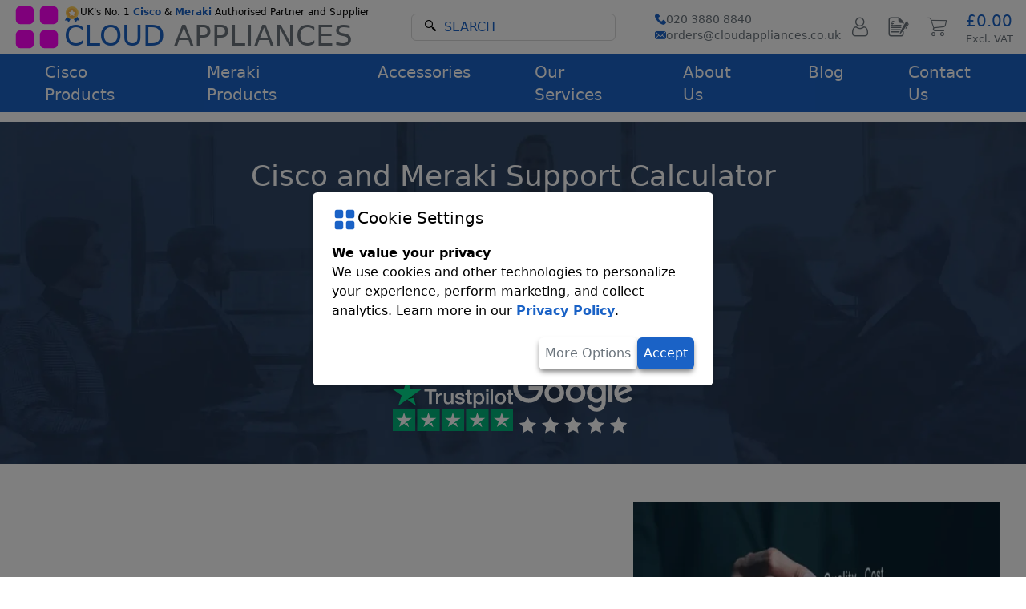

--- FILE ---
content_type: text/html; charset=UTF-8
request_url: https://www.cloudappliances.co.uk/network-support-and-maintenance/cisco-and-meraki-support-calculator/
body_size: 11394
content:
 <!Doctype html>
<html lang="en-GB" class="no-js">
<head>
<meta charset="UTF-8">
<link rel="icon" href="/favicon.ico" sizes="any">
<link rel="icon" href="/favicon.svg" type="image/svg+xml">
<link rel="mask-icon" href="/favicon.svg" color="#5bbad5">
<link rel="apple-touch-icon" href="/apple-touch-icon.png" sizes="180x180">
<link rel="manifest" href="/manifest.json">
<meta name="msapplication-TileColor" content="#da532c">
<meta name="theme-color" content="#ffffff">
<meta name="viewport" content="width=device-width, initial-scale=1.0, minimum-scale=1">
<title>Cisco and Meraki Support Calculator in London</title>
<meta name="description" content="Cisco and Meraki Support Calculator: With a few clicks, check the cost of Support and Maintenance of your network" >
<meta name="robots" content="index, follow, max-snippet:-1, max-image-preview:large, max-video-preview:-1" >
<link rel="canonical" href="https://www.cloudappliances.co.uk/network-support-and-maintenance/cisco-and-meraki-support-calculator/" >
<meta property="og:locale" content="en_GB" >
<meta property="og:type" content="article" >
<meta property="og:title" content="Cisco and Meraki Support Calculator" >
<meta property="og:description" content="Cisco and Meraki Support Calculator: With a few clicks, check the cost of Support and Maintenance of your network" >
<meta property="og:url" content="https://www.cloudappliances.co.uk/network-support-and-maintenance/cisco-and-meraki-support-calculator/" >
<meta property="og:site_name" content="Cisco and Meraki equipment in the UK - Cloud Appliances" >
<meta property="article:modified_time" content="2026-01-01T00:01:00+00:00" >
<meta property="og:image" content="https://www.cloudappliances.co.uk/uploads/Cisco-and-Meraki-Support-Calculator-e1727076439988.webp" >
<meta name="twitter:card" content="summary_large_image" >
<meta name="twitter:label1" content="Estimated reading time" >
<meta name="twitter:data1" content="3 minutes" >
<script type="application/ld+json" class="yoast-schema-graph">{"@context":"https://schema.org","@graph":[{"@type":"WebPage","@id":"https://www.cloudappliances.co.uk/network-support-and-maintenance/cisco-and-meraki-support-calculator/","url":"https://www.cloudappliances.co.uk/network-support-and-maintenance/cisco-and-meraki-support-calculator/","name":"Cisco and Meraki Support Calculator in London","isPartOf":{"@id":"https://www.cloudappliances.co.uk/#website"},"primaryImageOfPage":{"@id":"https://www.cloudappliances.co.uk/network-support-and-maintenance/cisco-and-meraki-support-calculator/#primaryimage"},"image":{"@id":"https://www.cloudappliances.co.uk/network-support-and-maintenance/cisco-and-meraki-support-calculator/#primaryimage"},"thumbnailUrl":"https://www.cloudappliances.co.uk/uploads/Cisco-and-Meraki-Support-Calculator-e1727076439988.webp","datePublished":"2024-05-27T13:29:24+00:00","dateModified":"2026-01-01T00:01:00+00:00","description":"Cisco and Meraki Support Calculator: With a few clicks, check the cost of Support and Maintenance of your network","breadcrumb":{"@id":"https://www.cloudappliances.co.uk/network-support-and-maintenance/cisco-and-meraki-support-calculator/#breadcrumb"},"inLanguage":"en-GB","potentialAction":[{"@type":"ReadAction","target":["https://www.cloudappliances.co.uk/network-support-and-maintenance/cisco-and-meraki-support-calculator/"]}]},{"@type":"ImageObject","inLanguage":"en-GB","@id":"https://www.cloudappliances.co.uk/network-support-and-maintenance/cisco-and-meraki-support-calculator/#primaryimage","url":"/uploads/Cisco-and-Meraki-Support-Calculator-e1727076439988.webp","contentUrl":"/uploads/Cisco-and-Meraki-Support-Calculator-e1727076439988.webp","width":458,"height":420,"caption":"Cisco and Meraki Support Calculator"},{"@type":"BreadcrumbList","@id":"https://www.cloudappliances.co.uk/network-support-and-maintenance/cisco-and-meraki-support-calculator/#breadcrumb","itemListElement":[{"@type":"ListItem","position":1,"name":"Home","item":"https://www.cloudappliances.co.uk/"},{"@type":"ListItem","position":2,"name":"Network Support and Maintenance","item":"https://www.cloudappliances.co.uk/network-support-and-maintenance/"},{"@type":"ListItem","position":3,"name":"Cisco and Meraki Support Calculator"}]},{"@type":"WebSite","@id":"https://www.cloudappliances.co.uk/#website","url":"https://www.cloudappliances.co.uk/","name":"Cisco and Meraki Procurement - Authorized Cisco Partner - Cloud Appliances","description":"Cisco and Meraki equipment and licensing along with professional advice","potentialAction":[{"@type":"SearchAction","target":{"@type":"EntryPoint","urlTemplate":"https://www.cloudappliances.co.uk/?s={search_term_string}"},"query-input":{"@type":"PropertyValueSpecification","valueRequired":true,"valueName":"search_term_string"}}],"inLanguage":"en-GB"}]}</script>
<style>*,:after,:before{border:0 solid;box-sizing:border-box}:after,:before{--tw-content:""}html{line-height:1.5;-webkit-text-size-adjust:100%;font-family:ui-sans-serif,system-ui,sans-serif,Apple Color Emoji,Segoe UI Emoji,Segoe UI Symbol,Noto Color Emoji;font-feature-settings:normal;font-variation-settings:normal;-moz-tab-size:4;-o-tab-size:4;tab-size:4}body{line-height:inherit;margin:0}h1{font-size:inherit;font-weight:inherit}a{color:inherit;text-decoration:inherit}b,strong{font-weight:bolder}small{font-size:80%}button,input{color:inherit;font-family:inherit;font-feature-settings:inherit;font-size:100%;font-variation-settings:inherit;font-weight:inherit;letter-spacing:inherit;line-height:inherit;margin:0;padding:0}button{text-transform:none}button{-webkit-appearance:button;background-color:transparent;background-image:none}::-webkit-inner-spin-button,::-webkit-outer-spin-button{height:auto}::-webkit-search-decoration{-webkit-appearance:none}::-webkit-file-upload-button{-webkit-appearance:button;font:inherit}figure,h1,p{margin:0}input::-moz-placeholder{color:#9ca3af;opacity:1}img,svg{display:block;vertical-align:middle}img{height:auto;max-width:100%}.-translate-y-1\/2,.hover-box,.hover\:scale-105,.translate-x-0{--tw-translate-x:0;--tw-translate-y:0;--tw-rotate:0;--tw-skew-x:0;--tw-skew-y:0;--tw-scale-x:1;--tw-scale-y:1}.btn,.hover-box,.nav-children,.shadow-md{--tw-ring-offset-shadow:0 0 #0000;--tw-ring-shadow:0 0 #0000;--tw-shadow:0 0 #0000;--tw-shadow-colored:0 0 #0000}.btn{--tw-blur: ;--tw-brightness: ;--tw-contrast: ;--tw-grayscale: ;--tw-hue-rotate: ;--tw-invert: ;--tw-saturate: ;--tw-sepia: ;--tw-drop-shadow: }.container{padding-left:1rem;padding-right:1rem;width:100%}@media (min-width:640px){.container{max-width:640px}}@media (min-width:768px){.container{max-width:768px}}@media (min-width:1024px){.container{max-width:1024px}}@keyframes ping{0%{transform:scale(1)}50%{transform:scale(1.2)}to{transform:scale(1)}}.container{margin-left:auto;margin-right:auto}.nav-children{left:-2.5rem;position:absolute;visibility:hidden;width:18rem;--tw-bg-opacity:1;background-color:rgb(255 255 255/var(--tw-bg-opacity));padding-left:.5rem;padding-right:.5rem;--tw-text-opacity:1;color:rgb(0 0 0/var(--tw-text-opacity));opacity:0;--tw-shadow:0 0 6px rgba(0,0,0,.2);--tw-shadow-colored:0 0 6px var(--tw-shadow-color);box-shadow:var(--tw-ring-offset-shadow,0 0 #0000),var(--tw-ring-shadow,0 0 #0000),var(--tw-shadow)}.nav-children a{border-top-width:1px;display:block;--tw-border-opacity:1;border-color:rgb(217 217 217/var(--tw-border-opacity));padding:.5rem}.icon{display:grid;height:3rem;place-content:center;width:3rem;--tw-text-opacity:1;color:rgb(108 117 125/var(--tw-text-opacity))}.icon .counter{animation:.5s linear ping;border-radius:.375rem;height:1.25rem;place-content:center;position:absolute;right:-.5rem;top:-.25rem;width:1.5rem;--tw-bg-opacity:1;background-color:rgb(26 98 198/var(--tw-bg-opacity));--tw-text-opacity:1;color:rgb(255 255 255/var(--tw-text-opacity))}.icon .counter:not(.hidden){display:grid}.hover-box{left:50%;position:absolute;top:100%;visibility:hidden;--tw-translate-x:-50%;transform:translate(var(--tw-translate-x),var(--tw-translate-y)) rotate(var(--tw-rotate)) skewX(var(--tw-skew-x)) skewY(var(--tw-skew-y)) scaleX(var(--tw-scale-x)) scaleY(var(--tw-scale-y));--tw-bg-opacity:1;background-color:rgb(255 255 255/var(--tw-bg-opacity));font-size:.875rem;line-height:1.25rem;opacity:0;padding:1rem;--tw-shadow:0 0 6px rgba(0,0,0,.2);--tw-shadow-colored:0 0 6px var(--tw-shadow-color);box-shadow:var(--tw-ring-offset-shadow,0 0 #0000),var(--tw-ring-shadow,0 0 #0000),var(--tw-shadow)}.btn{border-radius:.375rem;display:block;--tw-bg-opacity:1;background-color:rgb(26 98 198/var(--tw-bg-opacity));padding:.5rem;text-align:center;--tw-text-opacity:1;color:rgb(255 255 255/var(--tw-text-opacity));--tw-shadow:0 4px 6px -1px rgba(0,0,0,.5);--tw-shadow-colored:0 4px 6px -1px var(--tw-shadow-color);box-shadow:var(--tw-ring-offset-shadow,0 0 #0000),var(--tw-ring-shadow,0 0 #0000),var(--tw-shadow)}.btn.secondary{border-width:2px;--tw-border-opacity:1;background-color:rgb(255 255 255/var(--tw-bg-opacity));border-color:rgb(108 117 125/var(--tw-border-opacity))}.btn.secondary{--tw-bg-opacity:1;--tw-text-opacity:1;color:rgb(108 117 125/var(--tw-text-opacity))}html{font-size:14px}@media (min-width:1280px){.container{max-width:1280px}html{font-size:16px}}#breadcrumbs .breadcrumb_last{--tw-text-opacity:1;color:rgb(26 98 198/var(--tw-text-opacity))}.content p{margin-bottom:1rem}header{position:fixed;top:0;width:100%;z-index:20;--tw-bg-opacity:1;background-color:rgb(255 255 255/var(--tw-bg-opacity))}#mobile-menu-overlay{visibility:hidden}#mobile-menu-overlay .background{opacity:0}#mobile-menu-overlay .box{left:-100%}@font-face{font-display:swap;font-family:icomoon;font-style:normal;font-weight:400;src:url(/wp-content/themes/cauk2024/fonts/ca.eot);src:url(/wp-content/themes/cauk2024/fonts/ca.eot#iefix) format("embedded-opentype"),url(/wp-content/themes/cauk2024/fonts/ca.ttf) format("truetype"),url(/wp-content/themes/cauk2024/fonts/ca.woff) format("woff"),url(/wp-content/themes/cauk2024/fonts/ca.svg#icomoon) format("svg")}[class^=ic-]{font-family:icomoon!important;speak:never;font-style:normal;font-variant:normal;font-weight:400;line-height:1;text-transform:none;-webkit-font-smoothing:antialiased;-moz-osx-font-smoothing:grayscale}.ic-shopping-cart:before{content:"\e903"}.ic-user:before{content:"\e904"}.ic-phone-call:before{content:"\e905"}.ic-email:before{content:"\e906"}.ic-approval:before{content:"\e909"}.ic-user-1:before{content:"\e90c"}.ic-search:before{content:"\e917"}.ic-quote:before{content:"\e91a"}.ic-medal .path1:before{color:#ffd15c;content:"\e912"}.ic-medal .path2:before{color:#1a62c6;content:"\e913";margin-left:-1em}.ic-medal .path3:before{color:#1a62c6;content:"\e914";margin-left:-1em}.ic-medal .path4:before{color:#f8b64c;content:"\e915";margin-left:-1em}.ic-medal .path5:before{color:#fff;content:"\e916";margin-left:-1em}.fixed{position:fixed}.absolute{position:absolute}.relative{position:relative}.left-0{left:0}.left-3{left:.75rem}.left-auto{left:auto}.right-0{right:0}.right-1\/4{right:25%}.top-0{top:0}.top-1\/2{top:50%}.z-50{z-index:50}.m-4{margin:1rem}.mx-8{margin-left:2rem;margin-right:2rem}.my-3{margin-bottom:.75rem;margin-top:.75rem}.me-2{margin-inline-end:.5rem}.ms-2{margin-inline-start:.5rem}.ms-auto{margin-inline-start:auto}.mt-20{margin-top:5rem}.mt-auto{margin-top:auto}.block{display:block}.flex{display:flex}.grid{display:grid}.hidden{display:none}.h-6{height:1.5rem}.h-full{height:100%}.w-32{width:8rem}.w-52{width:13rem}.w-8{width:2rem}.w-full{width:100%}.max-w-96{max-width:24rem}.flex-1{flex:1 1 0%}.-translate-y-1\/2{--tw-translate-y:-50%}.-translate-y-1\/2,.translate-x-0{transform:translate(var(--tw-translate-x),var(--tw-translate-y)) rotate(var(--tw-rotate)) skewX(var(--tw-skew-x)) skewY(var(--tw-skew-y)) scaleX(var(--tw-scale-x)) scaleY(var(--tw-scale-y))}.translate-x-0{--tw-translate-x:0px}.grid-cols-header{grid-template-columns:1fr auto 1fr}.items-center{align-items:center}.justify-end{justify-content:flex-end}.justify-center{justify-content:center}.justify-between{justify-content:space-between}.gap-1{gap:.25rem}.gap-2{gap:.5rem}.gap-4{gap:1rem}.justify-self-start{justify-self:start}.justify-self-end{justify-self:end}.text-nowrap{text-wrap:nowrap}.rounded-full{border-radius:9999px}.rounded-md{border-radius:.375rem}.border{border-width:1px}.border-b{border-bottom-width:1px}.border-t{border-top-width:1px}.border-gray-light{--tw-border-opacity:1;border-color:rgb(217 217 217/var(--tw-border-opacity))}.bg-blue{--tw-bg-opacity:1;background-color:rgb(26 98 198/var(--tw-bg-opacity))}.bg-gray-dark{--tw-bg-opacity:1;background-color:rgb(108 117 125/var(--tw-bg-opacity))}.bg-pink{background-color:rgb(255 0 247/var(--tw-bg-opacity))}.bg-pink{--tw-bg-opacity:1}.bg-white{--tw-bg-opacity:1;background-color:rgb(255 255 255/var(--tw-bg-opacity))}.fill-blue{fill:#1a62c6}.fill-pink{fill:#ff00f7}.p-2{padding:.5rem}.p-4{padding:1rem}.px-4{padding-left:1rem;padding-right:1rem}.px-6{padding-left:1.5rem;padding-right:1.5rem}.px-8{padding-left:2rem;padding-right:2rem}.py-1{padding-bottom:.25rem;padding-top:.25rem}.py-2{padding-bottom:.5rem;padding-top:.5rem}.py-4{padding-bottom:1rem;padding-top:1rem}.pb-1{padding-bottom:.25rem}.pb-4{padding-bottom:1rem}.pe-2{padding-inline-end:.5rem}.ps-1{padding-inline-start:.25rem}.ps-3{padding-inline-start:.75rem}.ps-4{padding-inline-start:1rem}.ps-8{padding-inline-start:2rem}.pt-1{padding-top:.25rem}.pt-2{padding-top:.5rem}.text-center{text-align:center}.text-2xl{font-size:1.5rem;line-height:2rem}.text-4xl{font-size:2.25rem;line-height:2.5rem}.text-sm{font-size:.875rem;line-height:1.25rem}.text-xl{font-size:1.25rem;line-height:1.75rem}.font-bold{font-weight:700}.font-medium{font-weight:500}.uppercase{text-transform:uppercase}.leading-none{line-height:1}.text-blue{--tw-text-opacity:1;color:rgb(26 98 198/var(--tw-text-opacity))}.text-gray-dark{--tw-text-opacity:1;color:rgb(108 117 125/var(--tw-text-opacity))}.text-white{--tw-text-opacity:1;color:rgb(255 255 255/var(--tw-text-opacity))}.placeholder-blue::-moz-placeholder{--tw-placeholder-opacity:1;color:rgb(26 98 198/var(--tw-placeholder-opacity))}.shadow-md{--tw-shadow:0 0 6px rgba(0,0,0,.2);--tw-shadow-colored:0 0 6px var(--tw-shadow-color)}.shadow-md{box-shadow:var(--tw-ring-offset-shadow,0 0 #0000),var(--tw-ring-shadow,0 0 #0000),var(--tw-shadow)}.outline-0{outline-width:0}@media (min-width:768px){.md\:block{display:block}}@media (min-width:1024px){.lg\:mt-28{margin-top:7rem}.lg\:block{display:block}.lg\:flex{display:flex}.lg\:hidden{display:none}.lg\:text-left{text-align:left}}@media (min-width:1280px){.xl\:px-10{padding-left:2.5rem;padding-right:2.5rem}}</style>
<link class='lazy-style' rel="preload stylesheet" href="/wp-content/themes/cauk2024/dist/css/o.css" as="style">
<script defer src="/wp-content/themes/cauk2024/dist/js/s.js"></script>
<script async src="https://www.googletagmanager.com/gtag/js?id=GTM-NTRHC9SH"></script>
<script>
window.update_consent_settings = () => {
gtag('consent', 'update', {
'analytics_storage': 'granted'
});
}
window.dataLayer = window.dataLayer || [];
function gtag(){dataLayer.push(arguments);}
gtag('js', new Date());
gtag('config', 'GTM-NTRHC9SH');
gtag('consent', 'default', {
'ad_storage': 'denied',
'ad_user_data': 'denied',
'ad_personalization': 'denied',
'analytics_storage': 'denied',
'wait_for_update': 500
});
</script>
</head>
<body>
<header class="no-duration">
<div class="container">
<div class="py-1 grid grid-cols-header justify-center items-center">
<div class="justify-self-start">
<a href="/" title="Cloud Appliances" class="flex">
<svg class="fill-pink" viewBox="0 0 16 16" width="60" height="60">
<use xlink:href="#logo"></use>
</svg>
<div class="font-medium hidden md:block ps-1">
<span class="lg:flex items-center text-center lg:text-left" style="font-size: .73rem;">
<span class="ic-medal text-xl" style="width:20px;height:23px"><span class="path1"></span><span class="path2"></span><span class="path3"></span><span class="path4"></span><span class="path5"></span></span>
<span>UK's No. 1 <b class="text-blue">Cisco</b> & <b class="text-blue">Meraki</b> Authorised Partner and Supplier</span>
</span>
<div class="text-4xl leading-none"><span class="text-blue">CLOUD</span> <span class="text-gray-dark">APPLIANCES</span></div>
</div>
</a>
</div>
<div class="flex items-center gap-4">
<div class="relative hidden lg:block">
<form action="/" method="get" class="w-full max-w-96 relative right-0 ">
<input type="text" name="s" placeholder="SEARCH" style="padding-left: 2.5rem;" class="h-6 p-4 w-full border border-gray-light rounded-md placeholder-blue outline-0">
<button type="submit" class="absolute top-1/2 left-3 -translate-y-1/2" title="Search" style="width:1.5rem;">
<span class="ic-search"></span>
</button>
</form>
</div>
</div>
<div class="justify-self-end flex items-center">
<div class="hidden lg:block text-sm font-medium">
<a class="text-gray-dark flex items-center gap-1" href="tel://+442038808840"><span class="ic-phone-call text-blue"> </span>020 3880 8840</a> 
<a class="text-gray-dark flex items-center gap-1" href="mailto://orders@cloudappliances.co.uk"><span class="ic-email text-blue"> </span>orders@cloudappliances.co.uk</a> 
</div>
<div class="icon relative group lg:hidden">
<span id="mobile-search-button" class="ic-search text-2xl"></span>
</div>
<div class="icon relative group">
<a href="/my-account/" title="My Account"><span class="ic-user text-2xl"></span></a>
<div class="hover-box uppercase">
<div class="flex pt-2">
<a href="/my-account/user/sign-in/" class="me-2 flex-1 btn">Sign In</a> 
<a href="/my-account/user/join/" class="ms-2 flex-1 btn">Join</a> 
</div>
<div class="text-nowrap link-list m-4">
<a href="/my-account/" class="flex items-center py-2 gap-2"><span class="ic-user-1 text-xl"></span> ACCOUNT SETTINGS <span class="ms-auto text-blue ps-4 pe-2">></span></a>
<a href="/my-account/orders/" class="flex items-center gap-2 py-2 border-t border-gray-light"><span class="ic-approval text-xl"></span> MY ORDERS <span class="ms-auto text-blue ps-4 pe-2">></span></a>
</div>
<a href="#" class="mx-8 btn bg-pink">Help Centre</a>
</div> </div>
<div id="menu-quote" class="icon relative group">
<a href="/cisco-and-meraki-quote-online/" title="My Quote"><span class="ic-quote text-2xl"></span></a>
<small class="counter hidden">0</small>
</div>
<div id="menu-cart" class="flex items-center relative group">
<a href="/basket/" title="Basket" class="icon relative">
<span class="ic-shopping-cart text-2xl"></span>
<div class="counter hidden">0</div>
</a>
<div class="leading-none ps-3 hidden lg:block">
<a href="/basket/" title="Basket" class="block">
<div class="font-medium text-xl text-blue total">&pound;0.00</div>
<div class="text-gray-dark"><small>Excl. VAT</small></div>
</a>
</div>
<div class="hover-box left-auto right-1/4 translate-x-0">
<div class="text-lg font-medium text-nowrap">Your Basket is empty</div>
<a href="/product-category/cisco-products/" class="mt-4 btn">Visit Shop Page</a>
</div> </div>
<div class="mobile-menu-button icon gap-1 lg:hidden">
<svg width="25" height="25" viewBox="0 0 24 24" fill="none" xmlns="http://www.w3.org/2000/svg">
<g clip-path="url(#clip0_429_11066)">
<path d="M3 6.00092H21M3 12.0009H21M3 18.0009H21" stroke="#6C757D" stroke-width="2.5" stroke-linecap="round" stroke-linejoin="round"/>
</g>
<defs>
<clipPath id="clip0_429_11066">
<rect width="24" height="24" fill="white" transform="translate(0 0.000915527)"/>
</clipPath>
</defs>
</svg>
</div>
</div>
</div>
</div>
<div class="bg-blue text-white text-xl font-medium hidden lg:block">
<div class="container flex justify-center">
<div class="p-2 px-8 xl:px-10 group relative">
<a href="/product-category/cisco-products/">Cisco Products</a>
<div class="nav-children link-list">
<a href="/product-category/cisco-products/cisco-routers/">Cisco Routers</a>
<a href="/product-category/cisco-products/cisco-switches/">Cisco Switches</a>
<a href="/product-category/cisco-products/cisco-firewalls/">Cisco Firewalls</a>
<a href="/product-category/cisco-products/cisco-access-points/">Cisco Access Points</a>
</div>
</div>
<div class="p-2 px-8 xl:px-10 group relative">
<a href="/product-category/meraki-products/">Meraki Products</a>
<div class="nav-children link-list">
<a href="/product-category/meraki-products/meraki-switches/">Meraki Switches</a>
<a href="/product-category/meraki-products/meraki-mx-firewalls/">Meraki MX Firewalls</a>
<a href="/product-category/meraki-products/meraki-mr-access-points/">Meraki MR Access Points</a>
</div>
</div>
<div class="p-2 px-8 xl:px-10 group relative">
<a href="/product-category/accessories/">Accessories</a>
<div class="nav-children link-list">
<a href="/product-category/accessories/licences/">Licences</a>
<a href="/product-category/accessories/services/">Services</a>
<a href="/product-category/accessories/modules/">Modules</a>
<a href="/product-category/accessories/cables/">Cables</a>
</div>
</div>
<div class="p-2 px-8 xl:px-10 group relative">
<a href="/cisco-and-meraki-network-services/">Our Services</a>
<div class="nav-children link-list" style="width:25rem;">
<a href="/cisco-professional-services/">Cisco Professional Services</a>
<a href="/cisco-and-meraki-network-management/">Cisco and Meraki Network Management</a>
<a href="/network-design-and-implementation/">Network Design and Implementation</a>
<a href="/network-audits-and-assessment/">Network Audits and Assessment</a>
<a href="/network-support-and-maintenance/">Network Support and Maintenance</a>
<a href="/cisco-security-services/">Cisco Security Services</a>
<a href="/cisco-advanced-networking/">Cisco Advanced Networking</a>
<a href="/meraki-office-networks/">Meraki Office Networks</a>
<a href="/network-operation-centre-noc/">Network Operation Centre (NOC)</a>
<a href="/security-operation-centre-soc/">Security Operation Centre (SOC)</a>
</div>
</div>
<div class="p-2 px-8 xl:px-10">
<a href="/about-us/">About Us</a>
</div>
<div class="p-2 px-4 xl:px-10">
<a href="/blog/">Blog</a>
</div>
<div class="p-2 px-4 xl:px-10">
<a href="/contact-us/">Contact Us</a>
</div>
</div>
</div> <div id="mobile-menu-overlay" class="fixed top-0 left-0 w-full h-full">
<div class="background absolute top-0 left-0 w-full h-full duration-500" style="background: rgba(0,0,0,.2);z-index:-1">
<span class="mobile-menu-button" style="position: absolute; top:1rem; right: 1rem">
<svg viewBox='0 0 10 10' width="15" height="15" fill="none"><use xlink:href='#cross'></use></svg>
</span>
</div>
<div class="box bg-white shadow-md grid max-w-96 h-full relative px-4 duration-500" style="grid-template-rows: max-content;">
<div class="border-b border-gray-light pb-1">
<a href="/" title="Cloud Appliances" class="flex justify-center">
<svg class="fill-pink" viewBox="0 0 16 16" width="40" height="40"><use xlink:href="#logo"></use></svg>
<div class="font-medium ps-1">
<div class="text-2xl leading-none text-blue">CLOUD</div>
<div class="text-sm leading-none text-gray-dark">APPLIANCES</div>
</div>
</a>
</div>
<div class="font-medium py-2">
<form action="/" method="get" class="relative">
<input type="text" name="s" placeholder="SEARCH" class="h-6 p-4 ps-8 w-full border border-gray-light rounded-md placeholder-blue outline-0">
<button type="submit" class="absolute top-1/2 left-3 -translate-y-1/2" title="Search">
<span class="ic-search"></span>
</button>
</form>
<div class="p-2 border-b border-gray-light">
<a href="/">Home</a>
</div>
<div class="p-2 border-b border-gray-light">
<a href="/blog/">Blog</a>
</div>
<div class="p-2 border-b border-gray-light">
<div class="flex justify-between items-center dropdown">
Cisco Products
<svg viewBox="0 0 10 6" width="15" height="9" fill="none"><use xlink:href="#arrow"></use></svg>
</div>
<div class="children hidden">
<div class="p-2">
<a href="/product-category/cisco-products/cisco-routers/">Cisco Routers</a>
</div>
<div class="p-2">
<a href="/product-category/cisco-products/cisco-switches/">Cisco Switches</a>
</div>
<div class="p-2">
<a href="/product-category/cisco-products/cisco-firewalls/">Cisco Firewalls</a>
</div>
<div class="p-2">
<a href="/product-category/cisco-products/cisco-access-points/">Cisco Access Points</a>
</div>
</div>
</div>
<div class="p-2 border-b border-gray-light">
<div class="flex justify-between items-center dropdown">
Meraki Products
<svg viewBox="0 0 10 6" width="15" height="9" fill="none"><use xlink:href="#arrow"></use></svg>
</div>
<div class="children hidden">
<div class="p-2">
<a href="/product-category/meraki-products/meraki-switches/">Meraki Switches</a>
</div>
<div class="p-2">
<a href="/product-category/meraki-products/meraki-mx-firewalls/">Meraki MX Firewalls</a>
</div>
<div class="p-2">
<a href="/product-category/meraki-products/meraki-mr-access-points/">Meraki MR Access Points</a>
</div>
</div>
</div>
<div class="p-2 border-b border-gray-light">
<div class="flex justify-between items-center dropdown">
Accessories
<svg viewBox="0 0 10 6" width="15" height="9" fill="none"><use xlink:href="#arrow"></use></svg>
</div>
<div class="children hidden">
<div class="p-2">
<a href="/product-category/accessories/licences/">Licences</a>
</div>
<div class="p-2">
<a href="/product-category/accessories/services/">Services</a>
</div>
<div class="p-2">
<a href="/product-category/accessories/modules/">Modules</a>
</div>
<div class="p-2">
<a href="/product-category/accessories/cables/">Cables</a>
</div>
</div>
</div>
<div class="p-2 border-b border-gray-light">
<div class="flex justify-between items-center dropdown">
Our Services
<svg viewBox="0 0 10 6" width="15" height="9" fill="none"><use xlink:href="#arrow"></use></svg>
</div>
<div class="children hidden">
<div class="p-2">
<a href="/cisco-professional-services/">Cisco Professional Services</a>
</div>
<div class="p-2">
<a href="/cisco-and-meraki-network-management/">Cisco and Meraki Network Management</a> 
</div>
<div class="p-2">
<a href="/network-design-and-implementation/">Network Design and Implementation</a> 
</div>
<div class="p-2"> 
<a href="/network-audits-and-assessment/">Network Audits and Assessment</a>
</div>
<div class="p-2"> 
<a href="/network-support-and-maintenance/">Network Support and Maintenance</a>
</div>
<div class="p-2">
<a href="/cisco-security-services/">Cisco Security Services</a>
</div>
<div class="p-2">
<a href="/cisco-advanced-networking/">Cisco Advanced Networking</a>
</div>
<div class="p-2">
<a href="/meraki-office-networks/">Meraki Office Networks</a>
</div>
<div class="p-2">
<a href="/network-operation-centre-noc/">Network Operation Centre (NOC)</a>
</div>
</div>
</div>
<div class="p-2 border-b border-gray-light">
<a href="/about-us/">About Us</a>
</div>
<div class="p-2 border-b border-gray-light">
<a href="/contact-us/">Contact Us</a>
</div>
</div>
<div class="flex gap-2 p-2 justify-center mt-auto">
<a href="https://www.linkedin.com/company/100802457/" class="icon rounded-full hover:scale-105 duration-500 bg-gray-dark">
<img loading="lazy" src="/wp-content/themes/cauk2024/img/socials/linkedin.svg" alt="LinkedIn" width="30" height="30">
</a>
<a href="https://www.fb.com/ProxarIT/" class="icon rounded-full hover:scale-105 duration-500 bg-gray-dark">
<img loading="lazy" src="/wp-content/themes/cauk2024/img/socials/facebook.svg" alt="Facebook" width="30" height="30">
</a>
<a href="https://x.com/ProxarITSupport" class="icon rounded-full hover:scale-105 duration-500 bg-gray-dark">
<img loading="lazy" src="/wp-content/themes/cauk2024/img/socials/x.svg" alt="X (Twitter)" width="30" height="30">
</a>
<a href="https://www.instagram.com/proxarit/" class="icon rounded-full hover:scale-105 duration-500 bg-gray-dark">
<img loading="lazy" src="/wp-content/themes/cauk2024/img/socials/instagram.svg" alt="Instagram" width="30" height="30">
</a>
</div>
</div>
</div> </header>
<div class="lg:mt-28 mt-20"></div>
<div class="container content">
<div id="breadcrumbs" class="py-2 font-medium"><span><span><a href="/">Home</a></span> » <span><a href="/network-support-and-maintenance/">Network Support and Maintenance</a></span> » <span class="breadcrumb_last" aria-current="page">Cisco and Meraki Support Calculator</span></span></div>
</div><div class="bg-blue p-8" style="background: url(/wp-content/themes/cauk2024/img/header.webp) no-repeat;background-position: top center;background-size: cover;"><div class="text-white text-center font-medium"><h1 class="text-4xl p-4">Cisco and Meraki Support Calculator</h1><p class="text-xl p-4" style="max-width: 575px;display: inline-block;">Comprehensive services for Cloud and Office networking with the focus on Cisco and Meraki technologies</p><div class="p-4"><a href="/contact-us/" class="btn secondary rounded-full inline-block font-bold px-4">Contact Us</a></div><div class="pt-4 flex flex-wrap gap-8 items-center justify-center"><div><img loading="lazy" decoding="async" class="d-block" src="/wp-content/themes/cauk2024/img/partners/trustpilot.svg" alt="Trustpilot rating" width="150" height="37"/><img loading="lazy" decoding="async" class="d-block" src="/wp-content/themes/cauk2024/img/partners/stars-5.svg" alt="Trustpilot rating" width="150" height="28"/></div><div><img loading="lazy" decoding="async" src="/wp-content/themes/cauk2024/img/partners/google.svg" alt="Google rating" width="150" height="51"/><img loading="lazy" decoding="async" src="/wp-content/themes/cauk2024/img/partners/gstars.svg" alt="Google rating" width="150" height="32"/></div></div></div></div><div class="container content">
<div><div class="grid lg:grid-cols-5 gap-4 items-center py-8"><div class="lg:col-span-3 text-center"><div class="text-3xl font-medium py-5 flex items-center justify-center"><svg class="fill-blue pt-1" viewBox="0 0 16 16" width="2rem" height="2rem"><use xlink:href="#logo"></use></svg>Network Support and Maintenance</div><div>Maximizing the efficiency of your network while managing costs is crucial for any business. The Cisco and Meraki Support Calculator provides an invaluable tool to help businesses estimate and optimize their support expenses. By using this calculator, you can gain a clear understanding of the costs associated with different support options, ensuring you select the most cost-effective solution tailored to your specific needs.</div><div class="py-5"><a href="/network-support-and-maintenance/" class="btn px-4 inline-block">Network Support and Maintenance</a></div></div><div class="lg:col-span-2 section-image"><div class="img m-4"><img loading="lazy" decoding="async" src="https://www.cloudappliances.co.uk/uploads/Cisco-and-Meraki-Support-Calculator-e1727076439988.webp" alt="Cisco and Meraki Support Calculator" class="img-fit" width="458" height="420"/></div></div></div><div class="grid grid-cols-3 gap-4 pb-8"></div></div>
<p></p>
</div><div class="bg-blue"><div class="container"><div class="py-8 text-white grid lg:grid-cols-7 gap-4 items-center">
<div class="lg:col-span-2">
<div class="text-3xl font-medium flex items-center gap-2">
<svg class="fill-white" viewBox="0 0 16 16" width="30" height="30">
<use xlink:href="#logo"></use>
</svg>
Discover Our <span>Accreditations</span>
</div>
<div class="text-xl" style="margin-left: 40px">
Delivering <span>Excellence in IT Service</span>
</div>
</div>
<div class="col-auto py-1">
<img decoding="async" class="mx-auto" loading="lazy" src="/wp-content/themes/cauk2024/img/accreditations/cisco-700.webp" alt="Cisco 700 completed Sales" style="width:125px; height:auto" width="125" height="150">
</div>
<div class="col-auto py-1">
<a href="https://iasme.co.uk/certified-organisations/" target="_blank" title="Cyber Essentials Certified Plus">
<img decoding="async" class="mx-auto" loading="lazy" src="/wp-content/themes/cauk2024/img/accreditations/cyber-essentials-plus.webp" alt="Cyber Essentials Certified Plus" style="width:125px; height:auto" width="125" height="150">
</a>
</div>
<div class="col-auto py-1">
<a href="https://certcheck.ukas.com/certified-entity/cc95a7c0-7d06-51ba-a0b1-4d1c8e8c7ab5" target="_blank" title="ISO 27001">
<img decoding="async" class="mx-auto" loading="lazy" src="/wp-content/themes/cauk2024/img/accreditations/iso-27001.webp" alt="ISO 27001" style="width:125px; height:auto" width="125" height="125">
</a>
</div>
<div class="col-auto d-none d-sm-block py-1">
<a href="https://iasme.co.uk/certified-organisations/" target="_blank" title="Cyber Essentials Certified">
<img decoding="async" class="mx-auto" loading="lazy" src="/wp-content/themes/cauk2024/img/accreditations/cyber-essentials.webp" alt="Cyber Essentials Certified" style="width:125px; height:auto" width="125" height="150">
</a>
</div>
<div class="col-auto py-1">
<a href="https://certcheck.ukas.com/certified-entity/cc95a7c0-7d06-51ba-a0b1-4d1c8e8c7ab5" target="_blank" title="ISO 9001">
<img decoding="async" class="mx-auto" loading="lazy" src="/wp-content/themes/cauk2024/img/accreditations/iso-9001.webp" alt="ISO 9001" style="width:125px; height:auto" width="125" height="125">
</a>
</div>
</div></div></div><div class="container content">
<div class="py-8"><div id="services" class="pb-8"><div class="text-3xl text-center font-medium flex items-center justify-center"><svg class="fill-blue pt-1" viewBox="0 0 16 16" width="2rem" height="2rem"><use xlink:href="#logo"></use></svg>Our Network Support and Maintenance services</div><div class="text-lg text-center font-medium"></div></div><div class="grid lg:grid-cols-3 md:grid-cols-2 gap-8 items-stretch services">
<div class="border border-blue rounded-lg hover:scale-105 duration-500"><div class="p-3 h-full"><a href="/network-support-and-maintenance/24-7-cisco-network-support/" class="block p-3 py-1 h-full" title="24/7 Cisco Network Support"><div class="text-2xl font-medium">24/7 Cisco Network Support</div><div>24/7 Cisco Network Support provides immediate access to expert technicians who can address network issues at any time, day or night.</div></a></div></div>
<div class="border border-blue rounded-lg hover:scale-105 duration-500"><div class="p-3 h-full"><a href="/network-support-and-maintenance/office-network-support/" class="block p-3 py-1 h-full" title="Office Network Support"><div class="text-2xl font-medium">Office Network Support</div><div>Office Network Support services offer tailored solutions designed to meet the unique needs of London businesses. </div></a></div></div>
<div class="border border-blue rounded-lg hover:scale-105 duration-500"><div class="p-3 h-full"><a href="/network-support-and-maintenance/cisco-support-in-london/" class="block p-3 py-1 h-full" title="Cisco Support in London"><div class="text-2xl font-medium">Cisco Support in London</div><div>Cisco Support services provide comprehensive solutions to ensure your IT systems are always performing at their best.</div></a></div></div>
<div class="border border-blue rounded-lg hover:scale-105 duration-500"><div class="p-3 h-full"><a href="/network-support-and-maintenance/cisco-support-and-maintenance/" class="block p-3 py-1 h-full" title="Cisco Support and Maintenance"><div class="text-2xl font-medium">Cisco Support and Maintenance</div><div>Cisco Support and Maintenance services offer tailored solutions designed to meet the unique needs of your business.</div></a></div></div>
<div class="border border-blue rounded-lg hover:scale-105 duration-500"><div class="p-3 h-full"><a href="/network-support-and-maintenance/meraki-network-support/" class="block p-3 py-1 h-full" title="Meraki Network Support"><div class="text-2xl font-medium">Meraki Network Support</div><div>Meraki Network Support services offer comprehensive solutions to ensure your IT systems are always performing at their best.</div></a></div></div>
<div class="border border-blue rounded-lg hover:scale-105 duration-500"><div class="p-3 h-full"><a href="/network-support-and-maintenance/cisco-support-service/" class="block p-3 py-1 h-full" title="Cisco Support Service"><div class="text-2xl font-medium">Cisco Support Service</div><div>Cisco Support Service in London provides comprehensive solutions to ensure your network remains robust, secure, and reliable.</div></a></div></div>
</div></div>
<p>The Cisco and Meraki Support Calculator allows businesses to compare various support plans, evaluate potential savings, and make informed decisions that align with their operational goals. Whether you are considering basic support or comprehensive service packages, this tool offers detailed insights into the financial implications of each option. Empower your business with precise cost management and efficient network support planning, ensuring your investment in Cisco and Meraki solutions delivers maximum value and reliability.</p>
<div class="grid lg:grid-cols-5 items-center gap-8 py-8">
<div class="lg:col-span-2 text-center bg-blue text-white p-8 lg:order-last" style="border-radius: 20px;">
<div class="text-3xl pb-4">Business owners Trust Us</div>
<div>Cloud Appliances have been long-term partners with industry leaders such as Microsoft and Cisco and have a reliable and trusted partner network. Whether its sourcing the best equipment, solving complex problems or building new solutions, Cloud Appliances have the experience, skills and connections to help</div>
</div>
<div class="lg:col-span-3">
<div class="flex flex-wrap gap-8 items-center justify-evenly px-4">
<div>
<img decoding="async" loading="lazy" src="/wp-content/themes/cauk2024/img/partners/microsoft.svg" alt="Microsoft" class="img-fit" height="100" width="150">
</div>
<div>
<img decoding="async" loading="lazy" src="/wp-content/themes/cauk2024/img/partners/cisco.svg" alt="Cisco" class="img-fit mb-n4" height="100" width="150">
</div>
<div>
<img decoding="async" loading="lazy" src="/wp-content/themes/cauk2024/img/partners/dell.svg" alt="Dell" class="img-fit" height="100" width="150">
</div>
<div class="hidden md:block">
<img decoding="async" loading="lazy" src="/wp-content/themes/cauk2024/img/partners/meraki.svg" alt="Cisco Meraki" class="img-fit" height="100" width="150">
</div>
<div>
<img decoding="async" loading="lazy" src="/wp-content/themes/cauk2024/img/partners/hp.svg" alt="HP" class="img-fit" height="100" width="150">
</div>
<div class="1hidden md:block">
<img decoding="async" loading="lazy" src="/wp-content/themes/cauk2024/img/partners/f5.svg" alt="F5" class="img-fit" height="100" width="150">
</div>
<div class="hidden md:block">
<img decoding="async" loading="lazy" src="/wp-content/themes/cauk2024/img/partners/kemp.svg" alt="Kemp" class="img-fit" height="100" width="150">
</div>
</div>
</div>
</div>
<div class="grid lg:grid-cols-3 gap-4 py-8 items-center">
<div class="hidden lg:block">
<img 
loading="lazy" 
src="/wp-content/themes/cauk2024/img/2.webp" 
srcset="/wp-content/themes/cauk2024/img/2.webp 473w, /wp-content/themes/cauk2024/img/2-405x542.webp 405w"
sizes="auto, (max-width: 473px) 100vw, 473px"
alt="Real Feedback Real Results" 
class="img-fit" 
style="border-radius: 20px;" 
width="473" 
height="633">
</div>
<div class="col-span-2">
<div class="text-5xl font-medium flex flex-wrap items-center gap-2">
<svg class="fill-blue" viewBox="0 0 16 16" width="30" height="30">
<use xlink:href="#logo"></use>
</svg>
Real <span class="text-blue">Feedback</span> Real <span class="text-blue">Results</span>
</div>
<div class="my-8" style="position: relative; padding: 20px 0 20px 60px;">
<div class="text-xl mb-6">
“I have been impressed by the professional approach Cloud Appliances has taken thus far, and the level of attention to detail and technical assistance. Hence, I am very pleased to have you on board”
</div>
<div class="text-xl mb-6">
"The team are always helpful, friendly and professional”
</div>
<div class="text-xl mb-6">
“Thanks for such a speedy response to a frustrating issue. Thanks to the team for now sorting it, so it won’t happen again.”
</div>
</div>
<div class="border-2 border-blue text-blue rounded-lg flex flex-wrap gap-2 justify-around p-8 py-4">
<div class="text-center font-bold">
<div class="text-5xl">5 sec.</div>
<div class="leading-none text-xl">Usual call<br>answer time</div>
</div>
<div class="text-center font-bold">
<div class="text-5xl">99%</div>
<div class="leading-none text-xl">Customer<br>satisfaction<br>score</div>
</div>
<div class="text-center font-bold">
<div class="text-5xl">40%</div>
<div class="leading-none text-xl">Tickets resolved<br>on initial call</div>
</div>
<div class="text-center font-bold">
<div class="text-5xl">74%</div>
<div class="leading-none text-xl">Tickets resolved<br>same business<br>day</div>
</div>
<div style="align-self:center;">
<a href="/contact-us/" class="btn px-4 font-medium">Learn How We Did It</a>
</div>
</div>
</div>
</div>
</div><div class="bg-blue"><div class="container"><div class="p-8 text-white text-center">
<div class="text-3xl font-medium flex gap-2 items-center justify-center py-4">
<svg class="fill-white" viewBox="0 0 16 16" width="30" height="30">
<use xlink:href="#logo"></use>
</svg>
Ready to take the next steps?
</div>
<div class="py-4" style="max-width: 575px;display: inline-block;">If you’re interested in high-quality & affordable services, solutions or projects, Call us today or schedule a meeting – we’ll be happy to have an open and honest chat around how we can help. We don’t upsell, no false promises and no timewasting!</div>
<div class="py-4">
<a href="https://outlook.office365.com/owa/calendar/ProxarIT@proxar.co.uk/bookings/" class="btn secondary px-4 rounded-full inline-block font-medium" target="_blank">
Book a Call
</a>
</div>
</div></div></div><div class="container content">
<div class="grid lg:grid-cols-2 gap-8 py-8"><div class="text-center"><div class="text-2xl flex items-center justify-center"><svg class="fill-blue pt-1" viewBox="0 0 16 16" width="2rem" height="2rem"><use xlink:href="#logo"></use></svg>Comprehensive Network Support and Maintenance</div><div class="py-6"><span style="max-width: 575px;display: inline-block;">At Cloud Appliances, we provide dependable, cost-effective networking solutions. Our products offer the performance and reliability you require, backed by our expert Cisco licensing specialists to ensure smooth network operation.</span></div><div class="text-center"><a href="/" class="btn px-4 inline-block">Cisco and Meraki Procurement</a></div><div class="pt-4"><img decoding="async" loading="lazy" src="https://www.cloudappliances.co.uk/uploads/FAQS_Comprehensive_Cisco_Service-e1727072618940.webp" alt="FAQS_Comprehensive_Cisco_Service" width="608" height="342"/></div></div><div><div class="grid gap-4">
<a href="/network-support-and-maintenance/meraki-support-service/" title="Meraki Support Service" class="block p-4 border-2 border-blue rounded-lg w-full active hover:scale-105 duration-500"><div class="text-2xl font-medium">Meraki Support Service</div><div>Meraki Support Service in London provides comprehensive solutions to ensure your network remains robust, secure, and efficient.</div></a>
<a href="/network-support-and-maintenance/cisco-and-meraki-support-packages/" title="Cisco and Meraki Support Packages" class="block p-4 border-2 border-blue rounded-lg w-full active hover:scale-105 duration-500"><div class="text-2xl font-medium">Cisco and Meraki Support Packages</div><div>Cisco and Meraki Support Packages offer comprehensive solutions designed to ensure your network operates smoothly and efficiently. </div></a>
</div></div></div>
</div>
<div class="bg-blue text-white pt-16 pb-12">
<div class="container grid lg:grid-cols-2 gap-4">
<div class="flex">
<svg class="fill-white pt-1" viewBox="0 0 16 16" width="3rem" height="3rem">
<use xlink:href="#logo"></use>
</svg>
<div>
<div class="text-4xl font-bold">Stay Connected</div>
<div class="text-3xl font-medium">Get Exclusive Offers & Updates</div>
</div>
</div>
<div class="flex lg:justify-end">
<div class="relative text-blue max-w-md w-full">
<input id="newsletter-email" type="text" class="w-full p-4 py-2 mb-4 shadow-md border border-gray-light rounded-md placeholder-blue outline-0" placeholder="Your Email">
<button id="newsletter-submit" type="submit" class="absolute right-0 top-0 shadow-md border border-gray-light rounded-md p-4 py-2 bg-white uppercase font-medium hover:brightness-95 duration-500">Get Offers <span class="leading-1-1 ps-2">&bull;&bull;&bull;</span></button>
<div class="flex items-start gap-2">
<input id="newsletter-terms" type="checkbox" class="mt-1">
<label for="newsletter-terms" class="text-white text-sm cursor-pointer">I confirm that I'd like to be kept up to date with CA news, product updates and promotions, and I understand and agree to CAs Privacy Policy.</label>
</div>
</div>
</div>
</div>
</div> <footer class="container-xl">
<div class="p-8 py-16 grid xl:grid-cols-7 md:grid-cols-2 gap-8 text-gray-dark">
<div class="sm:col-span-2">
<a href="/" title="Cloud Appliances" class="flex">
<svg class="fill-pink" viewBox="0 0 16 16" width="60" height="60">
<use xlink:href="#logo"></use>
</svg>
<div class="font-medium ps-1">
<div class="text-4xl leading-none text-blue">CLOUD</div>
<div class="text-xl leading-none text-gray-dark">APPLIANCES</div>
</div>
</a>
<div class="pt-8">Explore our Cloud Appliances platform for top notch cloud solutions tailored to your needs.</div>
<div class="pt-12 flex gap-8 text-white text-4xl">
<a href="https://www.linkedin.com/company/100802457/" class="icon rounded-full hover:scale-105 duration-500 bg-gray-dark">
<img loading="lazy" src="/wp-content/themes/cauk2024/img/socials/linkedin.svg" alt="LinkedIn" width="30" height="30">
</a>
<a href="https://www.fb.com/ProxarIT/" class="icon rounded-full hover:scale-105 duration-500 bg-gray-dark">
<img loading="lazy" src="/wp-content/themes/cauk2024/img/socials/facebook.svg" alt="Facebook" width="30" height="30">
</a>
<a href="https://x.com/ProxarITSupport" class="icon rounded-full hover:scale-105 duration-500 bg-gray-dark">
<img loading="lazy" src="/wp-content/themes/cauk2024/img/socials/x.svg" alt="X (Twitter)" width="30" height="30">
</a>
<a href="https://www.instagram.com/proxarit/" class="icon rounded-full hover:scale-105 duration-500 bg-gray-dark">
<img loading="lazy" src="/wp-content/themes/cauk2024/img/socials/instagram.svg" alt="Instagram" width="30" height="30">
</a>
</div>
</div>
<div class="text-xl font-medium link-list">
<div class="text-default text-2xl pb-6">HELP</div>
<a href="#" class="block pb-2">FAQs</a>
<a href="#" class="block pb-2">Warranty & Condition</a>
<a href="https://www.proxar.co.uk/" class="block pb-2">After Sales Support</a>
<a href="/contact-us/" class="block">Contact Us</a>
</div>
<div class="text-xl font-medium link-list">
<div class="text-default text-2xl pb-6">ABOUT</div>
<a href="/about-us/" class="block pb-2">About Us</a>
<a href="#" class="block pb-2">Latest News</a>
<a href="https://www.proxar.co.uk/careers/" class="block pb-2">Careers</a>
<a href="https://www.proxar.co.uk/#services" class="block pb-2">Network Management Services</a>
</div>
<div class="text-xl font-medium link-list">
<div class="text-default text-2xl pb-6">Information</div>
<a href="/cloud-appliances-delivery-information/" class="block pb-2">Delivery Information</a>
<a href="#" class="block pb-2">Returns Information</a>
<a href="/privacy-policy/" class="block pb-2">Privacy Policy</a>
<a href="/terms-and-conditions/" class="block pb-2">Terms & Conditions</a>
</div>
<div class="text-xl font-medium link-list">
<div class="text-default text-2xl pb-6">Shop</div>
<a href="/product-category/cisco-products/" class="block pb-2">Cisco Products</a>
<a href="/product-category/meraki-products/" class="block pb-2">Meraki Products</a>
<a href="/product-category/accessories/licences/" class="block pb-2">Licences</a>
<a href="/product-category/accessories/services/" class="block pb-2">Services</a>
</div>
<div>
<img loading="lazy" src="/wp-content/themes/cauk2024/img/trustpilot.svg" alt="TrustPilot" class="block mx-auto" width="180" height="45">
<img loading="lazy" src="/wp-content/themes/cauk2024/img/stars-5.svg" alt="5 Stars" class="block mx-auto" width="240" height="45">
</div>
</div>
<img loading="lazy" src="/wp-content/themes/cauk2024/img/accepted-cards.svg" alt="Paypal Visa Mastercard American Express" height="30" width="324" class="mx-auto">
<div class="text-center font-sm py-4">Copyright © 2026 by <span>Cloud Appliances (<a href="https://www.proxar.co.uk/" class="text-blue" target="_blank">Proxar IT Consulting</a>)</span>. All Rights Reserved.</div>
<svg xmlns="http://www.w3.org/2000/svg" class="hidden"> 
<defs>
<symbol id="logo">
<path d="M1 2.5A1.5 1.5 0 0 1 2.5 1h3A1.5 1.5 0 0 1 7 2.5v3A1.5 1.5 0 0 1 5.5 7h-3A1.5 1.5 0 0 1 1 5.5v-3zm8 0A1.5 1.5 0 0 1 10.5 1h3A1.5 1.5 0 0 1 15 2.5v3A1.5 1.5 0 0 1 13.5 7h-3A1.5 1.5 0 0 1 9 5.5v-3zm-8 8A1.5 1.5 0 0 1 2.5 9h3A1.5 1.5 0 0 1 7 10.5v3A1.5 1.5 0 0 1 5.5 15h-3A1.5 1.5 0 0 1 1 13.5v-3zm8 0A1.5 1.5 0 0 1 10.5 9h3a1.5 1.5 0 0 1 1.5 1.5v3a1.5 1.5 0 0 1-1.5 1.5h-3A1.5 1.5 0 0 1 9 13.5v-3z"></path>
</symbol>
</defs> 
</svg>
<svg xmlns="http://www.w3.org/2000/svg" class="hidden">
<defs>
<symbol id="arrow">
<path stroke="#ff00f7" stroke-linecap="round" stroke-linejoin="round" stroke-width="2" d="m1 1 4 4 4-4"/>
</symbol>
</defs>
</svg>
<svg xmlns="http://www.w3.org/2000/svg" class="hidden">
<defs>
<symbol id="cross">
<path stroke="#ff00f7" stroke-linecap="round" stroke-linejoin="round" stroke-width="2" d="m1 1 4 4 -4 4"/>
<path stroke="#ff00f7" stroke-linecap="round" stroke-linejoin="round" stroke-width="2" d="m9 1 -4 4 4 4"/>
</symbol>
</defs>
</svg> 
<div id="coockie-consent" class="fixed w-full h-full top-0 left-0 z-50" style="background:rgba(0,0,0,.5);display:none;place-items:center;">
<div class="bg-white px-6 shadow-md rounded-md" style="width:100%;max-width:500px">
<div class="flex items-center gap-2 text-xl font-medium b-1 py-4">
<svg class="fill-blue pt-1" viewBox="0 0 16 16" width="2rem" height="2rem">
<use xlink:href="#logo"></use>
</svg>
Cookie Settings
</div>
<p><b>We value your privacy</b></p>
<p>We use cookies and other technologies to personalize your experience, perform marketing, and collect analytics. Learn more in our <b><a href="/privacy-policy/" class="text-blue" target="_blank">Privacy Policy</a></b>.</p>
<div class="more-options" style="display:none">
<label class="block py-2">
<input type="checkbox" id="gtm" checked>
Google Analytics
</label>
</div>
<div class="flex items-center justify-end gap-2 py-2" style="border-top:1px solid #cfcfcf;">
<button id="more-options" class="btn secondary" style="border:none">More Options</button>
<button id="accept-consent" class="btn my-3"><span class="sp-ex"></span>Accept</button>
</div>
</div>
</div>
</footer>
<script type="text/javascript">
var Tawk_API=Tawk_API||{}, Tawk_LoadStart=new Date();
(function(){
var s1=document.createElement("script"),s0=document.getElementsByTagName("script")[0];
s1.async=true;
s1.src='https://embed.tawk.to/691b13ffccfc7c195b6c4b27/1ja8sc7nb';
s1.charset='UTF-8';
s1.setAttribute('crossorigin','*');
s0.parentNode.insertBefore(s1,s0);
})();
</script>
</body>
</html>


--- FILE ---
content_type: text/css
request_url: https://www.cloudappliances.co.uk/wp-content/themes/cauk2024/dist/css/o.css
body_size: 2784
content:
html{-webkit-tap-highlight-color:transparent}hr{border-top-width:1px;color:inherit;height:0}h2,h3,h4,h5,h6{font-size:inherit;font-weight:inherit}code,kbd,pre,samp{font-family:ui-monospace,SFMono-Regular,Menlo,Monaco,Consolas,Liberation Mono,Courier New,monospace;font-feature-settings:normal;font-size:1em;font-variation-settings:normal}sub,sup{font-size:75%;line-height:0;position:relative;vertical-align:baseline}sub{bottom:-.25em}sup{top:-.5em}table{border-collapse:collapse;border-color:inherit;text-indent:0}optgroup,select,textarea{color:inherit;font-family:inherit;font-feature-settings:inherit;font-size:100%;font-variation-settings:inherit;font-weight:inherit;letter-spacing:inherit;line-height:inherit;margin:0;padding:0}select{text-transform:none}input:where([type=button]),input:where([type=reset]),input:where([type=submit]){-webkit-appearance:button;background-color:transparent;background-image:none}progress{vertical-align:baseline}[type=search]{-webkit-appearance:textfield;outline-offset:-2px}summary{display:list-item}blockquote,dd,dl,h2,h3,h4,h5,h6,hr,pre{margin:0}fieldset{margin:0}fieldset,legend{padding:0}menu,ol,ul{list-style:none;margin:0;padding:0}dialog{padding:0}textarea{resize:vertical}textarea::-moz-placeholder{color:#9ca3af;opacity:1}input::placeholder,textarea::placeholder{color:#9ca3af;opacity:1}[role=button],button{cursor:pointer}audio,canvas,embed,iframe,object,video{display:block;vertical-align:middle}video{height:auto;max-width:100%}[hidden]{display:none}.question,.transform{--tw-translate-x:0;--tw-translate-y:0;--tw-rotate:0;--tw-skew-x:0;--tw-skew-y:0;--tw-scale-x:1;--tw-scale-y:1}li:not(:has(ul)):before{--tw-translate-x:0;--tw-translate-y:0;--tw-rotate:0;--tw-skew-x:0;--tw-skew-y:0;--tw-scale-x:1;--tw-scale-y:1}.scroll,.shadow-md-dark,.shadow-none{--tw-ring-offset-shadow:0 0 #0000;--tw-ring-shadow:0 0 #0000;--tw-shadow:0 0 #0000;--tw-shadow-colored:0 0 #0000}.brightness-95,.filter,.hover\:brightness-95,.pagination-item:not(.no-hover){--tw-blur: ;--tw-brightness: ;--tw-contrast: ;--tw-grayscale: ;--tw-hue-rotate: ;--tw-invert: ;--tw-saturate: ;--tw-sepia: ;--tw-drop-shadow: }@media (min-width:1536px){.container{max-width:1536px}}.container-xl{padding-left:1rem;padding-right:1rem}.container-xl{margin-left:auto;margin-right:auto}.nav-children{transition-duration:.15s;transition-property:all;transition-timing-function:cubic-bezier(.4,0,.2,1);transition-timing-function:linear}.group:hover .nav-children{opacity:1;visibility:visible}.link-list a{transition:all .5s ease}.link-list:hover a{opacity:.5}.link-list a:hover{opacity:1}.icon .counter{animation:ping .5s linear 1}.hover-box{transition:all .5s ease}.group:hover .hover-box{opacity:1;visibility:visible}.hover-box ul:hover li{opacity:.5}.hover-box li:hover{opacity:1}.btn:hover{--tw-brightness:brightness(.9);filter:var(--tw-blur) var(--tw-brightness) var(--tw-contrast) var(--tw-grayscale) var(--tw-hue-rotate) var(--tw-invert) var(--tw-saturate) var(--tw-sepia) var(--tw-drop-shadow)}.btn.disabled{--tw-bg-opacity:1;--tw-text-opacity:1;color:rgb(108 117 125/var(--tw-text-opacity))}.btn.disabled{background-color:rgb(217 217 217/var(--tw-bg-opacity))}.faq{padding-inline-start:1rem}.faq .question{align-items:center;cursor:pointer;display:flex;font-size:1.875rem;font-weight:700;gap:.5rem;line-height:2.25rem;transition-duration:.5s}.faq .active .question{--tw-scale-x:1.05;--tw-scale-y:1.05;transform:translate(var(--tw-translate-x),var(--tw-translate-y)) rotate(var(--tw-rotate)) skewX(var(--tw-skew-x)) skewY(var(--tw-skew-y)) scaleX(var(--tw-scale-x)) scaleY(var(--tw-scale-y))}.faq .question span{border-radius:9999px;border-width:2px;display:inline-grid;height:2rem;place-items:center;width:2rem;--tw-border-opacity:1;border-color:rgb(255 0 247/var(--tw-border-opacity));color:rgb(255 0 247/var(--tw-text-opacity));line-height:2rem;line-height:1}.faq .answer,.faq .question span{font-size:1.5rem;--tw-text-opacity:1}.faq .answer{color:rgb(108 117 125/var(--tw-text-opacity));display:none;line-height:2rem;padding-inline-start:2rem;padding-top:2rem}#tabs .active{--tw-text-opacity:1;color:rgb(26 98 198/var(--tw-text-opacity))}.content p a{--tw-text-opacity:1;color:rgb(26 98 198/var(--tw-text-opacity))}.content table{margin-bottom:1rem;margin-top:1rem}.content tr{border-bottom-width:1px;border-color:hsla(208,7%,46%,.5);border-top-width:1px;--tw-bg-opacity:1;background-color:rgb(255 255 255/var(--tw-bg-opacity))}.content tr:nth-child(odd){--tw-bg-opacity:1;background-color:rgb(217 217 217/var(--tw-bg-opacity))}.content td,.content th{padding:.25rem 1rem}.content ul{margin-bottom:1rem;margin-top:1rem;margin-inline-start:2rem}.content li{padding:.5rem;position:relative}.content li:not(:has(ul)):before{height:1rem;left:-1.5rem;position:absolute;top:50%;width:1rem;--tw-translate-y:-50%;--tw-rotate:-45deg;border-bottom-width:4px;border-inline-end-width:4px;border-radius:.375rem;transform:translate(var(--tw-translate-x),var(--tw-translate-y)) rotate(var(--tw-rotate)) skewX(var(--tw-skew-x)) skewY(var(--tw-skew-y)) scaleX(var(--tw-scale-x)) scaleY(var(--tw-scale-y));--tw-border-opacity:1;border-color:rgb(26 98 198/var(--tw-border-opacity));content:" "}.content h2{font-size:1.875rem;line-height:2.25rem}.content h2,.content h3{font-weight:700;margin-bottom:1rem;margin-top:1rem}.content h3{font-size:1.5rem;line-height:2rem}.content .section-image .img{position:relative}.content .section-image .img img{width:100%}.content .section-image .img:after{height:60%;position:absolute;width:100%;--tw-bg-opacity:1;background-color:rgb(26 98 198/var(--tw-bg-opacity));bottom:-1rem;content:" ";left:1rem;z-index:-1}.pagination-item{display:none;height:3rem;place-items:center;width:3rem;--tw-bg-opacity:1;background-color:rgb(255 255 255/var(--tw-bg-opacity));--tw-text-opacity:1;color:rgb(108 117 125/var(--tw-text-opacity));transition-duration:.1s}@media (min-width:768px){.pagination-item{display:grid}}.pagination-item:not(.no-hover):hover{--tw-brightness:brightness(.95);filter:var(--tw-blur) var(--tw-brightness) var(--tw-contrast) var(--tw-grayscale) var(--tw-hue-rotate) var(--tw-invert) var(--tw-saturate) var(--tw-sepia) var(--tw-drop-shadow)}.pagination-item.active{--tw-bg-opacity:1;background-color:rgb(26 98 198/var(--tw-bg-opacity));--tw-text-opacity:1;color:rgb(255 255 255/var(--tw-text-opacity))}.filters label:hover{cursor:pointer;font-weight:700}.filters label:has(input:checked){font-weight:700}.filters .clear{align-items:center;cursor:pointer;display:inline-flex;font-size:.875rem;line-height:1.25rem;--tw-text-opacity:1;color:rgb(108 117 125/var(--tw-text-opacity));gap:5px}header{transition-duration:.2s}header.scroll{--tw-shadow:0 4px 6px -1px rgba(0,0,0,.5);--tw-shadow-colored:0 4px 6px -1px var(--tw-shadow-color);box-shadow:var(--tw-ring-offset-shadow,0 0 #0000),var(--tw-ring-shadow,0 0 #0000),var(--tw-shadow)}#mobile-menu-overlay.active{visibility:visible}#mobile-menu-overlay.active .background{opacity:1}#mobile-menu-overlay.active .box{left:0}@media (min-width:1880px){.container-xl{max-width:1880px}}[class*=" ic-"]{font-family:icomoon!important;speak:never;font-style:normal;font-variant:normal;font-weight:400;line-height:1;text-transform:none;-webkit-font-smoothing:antialiased;-moz-osx-font-smoothing:grayscale}.ic-security:before{content:"\e900"}.ic-shopping:before{content:"\e901"}.ic-money:before{content:"\e902"}.ic-help:before{content:"\e90d"}.ic-credit-card:before{content:"\e90e"}.ic-box:before{content:"\e90f"}.ic-location:before{content:"\e948"}.visible{visibility:visible}.invisible{visibility:hidden}.collapse{visibility:collapse}.left-2{left:.5rem}.right-2{right:.5rem}.-z-10{z-index:-10}.col-auto{grid-column:auto}.col-span-1{grid-column:span 1/span 1}.col-span-2{grid-column:span 2/span 2}.col-span-3{grid-column:span 3/span 3}.col-span-4{grid-column:span 4/span 4}.m-0{margin:0}.m-3{margin:.75rem}.mx-5{margin-left:1.25rem;margin-right:1.25rem}.mx-auto{margin-left:auto;margin-right:auto}.my-1{margin-bottom:.25rem;margin-top:.25rem}.my-16{margin-bottom:4rem;margin-top:4rem}.my-2{margin-bottom:.5rem;margin-top:.5rem}.my-4{margin-bottom:1rem;margin-top:1rem}.my-8{margin-bottom:2rem;margin-top:2rem}.-mt-2{margin-top:-.5rem}.mb-16{margin-bottom:4rem}.mb-2{margin-bottom:.5rem}.mb-4{margin-bottom:1rem}.mb-5{margin-bottom:1.25rem}.mb-6{margin-bottom:1.5rem}.me-3{margin-inline-end:.75rem}.mt-1{margin-top:.25rem}.mt-3{margin-top:.75rem}.mt-4{margin-top:1rem}.mt-5{margin-top:1.25rem}.inline-block{display:inline-block}.inline{display:inline}.inline-flex{display:inline-flex}.table{display:table}.h-16{height:4rem}.h-7{height:1.75rem}.w-16{width:4rem}.w-20{width:5rem}.w-40{width:10rem}.w-7{width:1.75rem}.w-96{width:24rem}.max-w-0{max-width:0}.max-w-3xl{max-width:48rem}.max-w-52{max-width:13rem}.max-w-64{max-width:16rem}.max-w-md{max-width:28rem}.max-w-xl{max-width:36rem}.flex-auto{flex:1 1 auto}.border-collapse{border-collapse:collapse}.transform{transform:translate(var(--tw-translate-x),var(--tw-translate-y)) rotate(var(--tw-rotate)) skewX(var(--tw-skew-x)) skewY(var(--tw-skew-y)) scaleX(var(--tw-scale-x)) scaleY(var(--tw-scale-y))}.cursor-pointer{cursor:pointer}.appearance-none{-webkit-appearance:none;-moz-appearance:none;appearance:none}.grid-cols-1{grid-template-columns:repeat(1,minmax(0,1fr))}.grid-cols-2{grid-template-columns:repeat(2,minmax(0,1fr))}.grid-cols-3{grid-template-columns:repeat(3,minmax(0,1fr))}.grid-cols-4{grid-template-columns:repeat(4,minmax(0,1fr))}.grid-cols-5{grid-template-columns:repeat(5,minmax(0,1fr))}.grid-cols-6{grid-template-columns:repeat(6,minmax(0,1fr))}.grid-cols-8{grid-template-columns:repeat(8,minmax(0,1fr))}.flex-wrap{flex-wrap:wrap}.place-items-center{place-items:center}.items-start{align-items:flex-start}.items-end{align-items:flex-end}.items-stretch{align-items:stretch}.justify-around{justify-content:space-around}.justify-evenly{justify-content:space-evenly}.gap-16{gap:4rem}.gap-3{gap:.75rem}.gap-8{gap:2rem}.overflow-hidden{overflow:hidden}.break-all{word-break:break-all}.rounded-lg{border-radius:.5rem}.rounded-xl{border-radius:.75rem}.rounded-e-none{border-end-end-radius:0;border-start-end-radius:0}.rounded-s-none{border-end-start-radius:0;border-start-start-radius:0}.border-2{border-width:2px}.border-y-2{border-bottom-width:2px;border-top-width:2px}.border-e-0{border-inline-end-width:0}.border-s-0{border-inline-start-width:0}.border-blue{--tw-border-opacity:1;border-color:rgb(26 98 198/var(--tw-border-opacity))}.bg-gold{--tw-bg-opacity:1;background-color:rgb(227 151 47/var(--tw-bg-opacity))}.bg-gray-base{--tw-bg-opacity:1;background-color:rgb(228 231 236/var(--tw-bg-opacity))}.bg-gray-light{--tw-bg-opacity:1;background-color:rgb(217 217 217/var(--tw-bg-opacity))}.bg-green{--tw-bg-opacity:1;background-color:rgb(3 138 0/var(--tw-bg-opacity))}.bg-red{--tw-bg-opacity:1}.bg-red{background-color:rgb(255 105 97/var(--tw-bg-opacity))}.bg-transparent{background-color:transparent}.fill-green{fill:#038a00}.fill-white{fill:#fff}.p-1{padding:.25rem}.p-16{padding:4rem}.p-3{padding:.75rem}.p-5{padding:1.25rem}.p-6{padding:1.5rem}.p-8{padding:2rem}.px-12{padding-left:3rem;padding-right:3rem}.px-2{padding-left:.5rem;padding-right:.5rem}.px-3{padding-left:.75rem;padding-right:.75rem}.py-12{padding-bottom:3rem;padding-top:3rem}.py-16{padding-bottom:4rem;padding-top:4rem}.py-3{padding-bottom:.75rem;padding-top:.75rem}.py-5{padding-bottom:1.25rem;padding-top:1.25rem}.py-6{padding-bottom:1.5rem;padding-top:1.5rem}.py-8{padding-bottom:2rem;padding-top:2rem}.pb-0{padding-bottom:0}.pb-12{padding-bottom:3rem}.pb-16{padding-bottom:4rem}.pb-2{padding-bottom:.5rem}.pb-5{padding-bottom:1.25rem}.pb-6{padding-bottom:1.5rem}.pb-8{padding-bottom:2rem}.pe-0{padding-inline-end:0}.pe-8{padding-inline-end:2rem}.ps-0{padding-inline-start:0}.ps-2{padding-inline-start:.5rem}.ps-20{padding-inline-start:5rem}.ps-5{padding-inline-start:1.25rem}.ps-6{padding-inline-start:1.5rem}.pt-12{padding-top:3rem}.pt-16{padding-top:4rem}.pt-4{padding-top:1rem}.pt-8{padding-top:2rem}.text-left{text-align:left}.text-right{text-align:right}.text-3xl{font-size:1.875rem;line-height:2.25rem}.text-5xl{font-size:3rem;line-height:1}.text-6xl{font-size:3.75rem;line-height:1}.text-base{font-size:1rem;line-height:1.5rem}.text-lg{font-size:1.125rem;line-height:1.75rem}.font-normal{font-weight:400}.leading-1-1{line-height:1.1}.text-default{--tw-text-opacity:1;color:rgb(0 0 0/var(--tw-text-opacity))}.text-gold{--tw-text-opacity:1;color:rgb(227 151 47/var(--tw-text-opacity))}.text-green{--tw-text-opacity:1;color:rgb(3 138 0/var(--tw-text-opacity))}.text-pink{--tw-text-opacity:1;color:rgb(255 0 247/var(--tw-text-opacity))}.text-red{--tw-text-opacity:1;color:rgb(255 105 97/var(--tw-text-opacity))}.underline{text-decoration-line:underline}.antialiased{-webkit-font-smoothing:antialiased;-moz-osx-font-smoothing:grayscale}.placeholder-blue::placeholder{--tw-placeholder-opacity:1;color:rgb(26 98 198/var(--tw-placeholder-opacity))}.opacity-0{opacity:0}.shadow-md-dark{box-shadow:var(--tw-ring-offset-shadow,0 0 #0000),var(--tw-ring-shadow,0 0 #0000),var(--tw-shadow)}.shadow-md-dark{--tw-shadow:0 4px 6px -1px rgba(0,0,0,.5);--tw-shadow-colored:0 4px 6px -1px var(--tw-shadow-color)}.shadow-none{--tw-shadow:0 0 #0000;--tw-shadow-colored:0 0 #0000;box-shadow:var(--tw-ring-offset-shadow,0 0 #0000),var(--tw-ring-shadow,0 0 #0000),var(--tw-shadow)}.brightness-95{--tw-brightness:brightness(.95)}.brightness-95,.filter{filter:var(--tw-blur) var(--tw-brightness) var(--tw-contrast) var(--tw-grayscale) var(--tw-hue-rotate) var(--tw-invert) var(--tw-saturate) var(--tw-sepia) var(--tw-drop-shadow)}.transition-all{transition-duration:.15s;transition-property:all;transition-timing-function:cubic-bezier(.4,0,.2,1)}.duration-100{transition-duration:.1s}.duration-500{transition-duration:.5s}.hover\:scale-105:hover{--tw-scale-x:1.05;--tw-scale-y:1.05;transform:translate(var(--tw-translate-x),var(--tw-translate-y)) rotate(var(--tw-rotate)) skewX(var(--tw-skew-x)) skewY(var(--tw-skew-y)) scaleX(var(--tw-scale-x)) scaleY(var(--tw-scale-y))}.hover\:brightness-95:hover{--tw-brightness:brightness(.95);filter:var(--tw-blur) var(--tw-brightness) var(--tw-contrast) var(--tw-grayscale) var(--tw-hue-rotate) var(--tw-invert) var(--tw-saturate) var(--tw-sepia) var(--tw-drop-shadow)}@media (min-width:640px){.sm\:col-span-2{grid-column:span 2/span 2}}@media (min-width:768px){.md\:grid-cols-2{grid-template-columns:repeat(2,minmax(0,1fr))}}@media (min-width:1024px){.lg\:order-last{order:9999}.lg\:col-span-2{grid-column:span 2/span 2}.lg\:col-span-3{grid-column:span 3/span 3}.lg\:grid-cols-2{grid-template-columns:repeat(2,minmax(0,1fr))}.lg\:grid-cols-3{grid-template-columns:repeat(3,minmax(0,1fr))}.lg\:grid-cols-5{grid-template-columns:repeat(5,minmax(0,1fr))}.lg\:grid-cols-7{grid-template-columns:repeat(7,minmax(0,1fr))}.lg\:justify-end{justify-content:flex-end}}@media (min-width:1280px){.xl\:grid-cols-7{grid-template-columns:repeat(7,minmax(0,1fr))}}

--- FILE ---
content_type: image/svg+xml
request_url: https://www.cloudappliances.co.uk/wp-content/themes/cauk2024/img/partners/hp.svg
body_size: 1265
content:
<svg xmlns="http://www.w3.org/2000/svg" viewBox="0 0 198.4 102.1" style="enable-background:new 0 0 198.4 102.1" xml:space="preserve"><style>.st1{fill:#fff}.st2{fill:#0096d6}</style><switch><g><g id="Artwork"><path style="fill:#1b2c5d" d="M8.5 8.5h181.4v85H8.5z"/><path class="st1" d="M189.9 8.5v85H8.5v-85h181.4m8.5-8.5H0v102h198.4V0z"/><path class="st2" d="M72.1 51.1c0-12.1-10-21.8-22.2-21.2l-4.4 12h3.8c2.3 0 3.5 1.7 2.7 3.9l-5.4 14.7h-4.5l5.8-15.8h-3.4l-5.8 15.8h-4.5L41 41.9l4.1-11.2c-9 2.5-15.5 10.7-15.5 20.5 0 10 7 18.5 16.3 20.7l4-10.9 7-19.1h8.3c2.3 0 3.5 1.7 2.7 3.9l-4.7 12.9c-.4 1-1.5 1.8-2.6 1.8h-6l-4.3 11.9c12 .3 21.8-9.3 21.8-21.3"/><path class="st2" d="M63.7 44.6h-3.4l-4.7 13.1H59z"/><g><path class="st1" d="M83.6 35.3c.5-.1 1.1-.2 1.8-.2.7-.1 1.3-.1 1.8-.1.6 0 1.1.1 1.6.2s.9.3 1.3.6.6.6.8 1 .3 1 .3 1.6c0 .7-.1 1.3-.4 1.8-.3.5-.7.8-1.2 1.1.7.3 1.2.7 1.5 1.2.3.5.4 1.1.4 1.9 0 .6-.1 1.2-.3 1.6s-.5.8-.8 1-.8.4-1.2.5-1 .2-1.6.2H84c-.3 0-.4-.1-.4-.4v-12zm1.9 5.1h2c.3 0 .6 0 .9-.1s.5-.2.6-.3c.2-.1.3-.4.4-.6.1-.3.1-.6.1-1s0-.7-.1-1c-.1-.3-.2-.5-.4-.6-.2-.1-.4-.3-.7-.3s-.6-.1-1-.1h-.9c-.3 0-.6.1-.8.1v3.9zm0 5.6h2.1c.4 0 .7 0 1-.1.3-.1.5-.2.7-.3.2-.2.3-.4.4-.6.1-.3.1-.6.1-1 0-.5-.1-.8-.2-1.1-.1-.3-.3-.5-.5-.6-.2-.1-.5-.2-.9-.3s-.8-.1-1.3-.1h-1.4V46zM100.5 38.4c.3 0 .4.1.4.4v8.7h-1.1c-.1 0-.2 0-.3-.1-.1-.1-.1-.2-.2-.4l-.1-.6c-.7.8-1.7 1.2-2.9 1.2-.5 0-.9-.1-1.3-.2s-.6-.4-.8-.6c-.2-.3-.4-.6-.5-1-.1-.4-.2-.8-.2-1.3v-6.2h1.4c.1 0 .2 0 .3.1.1.1.1.2.1.3v5.6c0 .6.1 1.1.4 1.3.3.3.6.4 1.1.4.5 0 .9-.1 1.3-.3s.6-.4.8-.6v-6.9h1.6zM103.1 46c.4 0 .8.1 1.3.1s.9.1 1.4.1c.8 0 1.3-.1 1.6-.3.3-.2.4-.5.4-1 0-.2 0-.4-.1-.5s-.2-.3-.3-.4c-.1-.1-.3-.2-.6-.3l-.9-.3-1.2-.3c-.4-.1-.7-.3-.9-.5-.3-.2-.4-.4-.6-.7-.1-.3-.2-.7-.2-1.1 0-1 .3-1.7.8-2.1.6-.4 1.4-.6 2.4-.6h.7c.2 0 .5 0 .7.1s.4.1.6.1.4.1.5.1c.1.1.2.1.3.2.1.1.1.2.1.3v.8c-.5-.1-1-.1-1.4-.1h-1.1c-.7 0-1.2.1-1.4.3-.3.2-.4.5-.4.9 0 .2 0 .4.1.5.1.1.2.3.3.3l.6.3c.2.1.5.2.9.2.4.1.8.2 1.1.3.3.1.6.3.9.4.3.2.4.4.6.7.1.3.2.7.2 1.2s-.1 1-.2 1.3c-.2.4-.4.7-.7.9-.3.2-.7.4-1.1.5-.4.1-.9.1-1.4.1h-.7c-.3 0-.5 0-.8-.1s-.5-.1-.7-.1c-.2 0-.4-.1-.5-.1-.1-.1-.2-.1-.3-.2 0-.1-.1-.2-.1-.3V46zM112.5 36.9c-.4 0-.7-.1-.9-.2-.2-.1-.3-.4-.3-.8 0-.3.1-.6.3-.8.2-.2.5-.2.9-.2s.7.1.8.2c.2.2.3.4.3.8s-.1.6-.3.8c-.1.2-.4.2-.8.2zm.9 10.6H112c-.3 0-.4-.1-.4-.4v-8.7h1.4c.3 0 .4.1.4.4v8.7zM116.4 47.5c-.3 0-.4-.1-.4-.4v-8.7h1.1c.1 0 .2 0 .3.1s.1.2.2.4l.1.6c.7-.8 1.7-1.2 2.9-1.2 1 0 1.7.3 2.1.9.4.6.6 1.3.6 2.3v6.2h-1.4c-.1 0-.2 0-.3-.1-.1-.1-.1-.2-.1-.3v-5.6c0-.6-.1-1.1-.4-1.3-.3-.3-.6-.4-1.1-.4-.5 0-.9.1-1.3.3s-.6.4-.8.6v6.9h-1.5zM127.1 43.6c0 .5.1.9.2 1.2s.2.6.4.8c.2.2.5.4.8.5.3.1.8.1 1.3.1s.9 0 1.3-.1c.4 0 .6-.1.8-.1.3 0 .4.1.4.4v.8c-.3.1-.7.2-1.2.3-.5.1-1.1.1-1.7.1-.7 0-1.3-.1-1.8-.3-.5-.2-.9-.4-1.2-.8-.3-.4-.6-.9-.7-1.5-.2-.6-.2-1.3-.2-2.2 0-.9.1-1.6.2-2.2.2-.6.4-1.1.7-1.5.3-.4.7-.7 1.2-.8.5-.2 1-.3 1.6-.3.7 0 1.3.1 1.7.3.4.2.8.5 1 .8s.4.7.5 1.2c.1.4.1.9.1 1.4 0 .3 0 .7-.1 1 0 .3-.1.6-.1.7h-5.2zm3.8-1.3v-.5c0-.8-.1-1.3-.3-1.7s-.7-.6-1.4-.6c-.4 0-.7.1-1 .2-.3.1-.5.3-.6.6-.2.2-.3.5-.3.9-.1.4-.1.7-.1 1.2h3.7zM134.4 46c.4 0 .8.1 1.3.1s.9.1 1.4.1c.8 0 1.3-.1 1.6-.3.3-.2.4-.5.4-1 0-.2 0-.4-.1-.5s-.2-.3-.3-.4c-.1-.1-.3-.2-.6-.3l-.9-.3-1.2-.3c-.4-.1-.7-.3-.9-.5-.3-.2-.4-.4-.6-.7-.1-.3-.2-.7-.2-1.1 0-1 .3-1.7.8-2.1.6-.4 1.4-.6 2.4-.6h.7c.2 0 .5 0 .7.1s.4.1.6.1.4.1.5.1c.1.1.2.1.3.2.1.1.1.2.1.3v.8c-.5-.1-1-.1-1.4-.1h-1.1c-.7 0-1.2.1-1.4.3-.3.2-.4.5-.4.9 0 .2 0 .4.1.5.1.1.2.3.3.3l.6.3c.2.1.5.2.9.2.4.1.8.2 1.1.3.3.1.6.3.9.4.3.2.4.4.6.7.1.3.2.7.2 1.2s-.1 1-.2 1.3c-.2.4-.4.7-.7.9-.3.2-.7.4-1.1.5-.4.1-.9.1-1.4.1h-.7c-.3 0-.5 0-.8-.1s-.5-.1-.7-.1c-.2 0-.4-.1-.5-.1-.1-.1-.2-.1-.3-.2 0-.1-.1-.2-.1-.3V46zM142.4 46c.4 0 .8.1 1.3.1s.9.1 1.4.1c.8 0 1.3-.1 1.6-.3.3-.2.4-.5.4-1 0-.2 0-.4-.1-.5s-.2-.3-.3-.4c-.1-.1-.3-.2-.6-.3l-.9-.3-1.2-.3c-.4-.1-.7-.3-.9-.5-.3-.2-.4-.4-.6-.7-.1-.3-.2-.7-.2-1.1 0-1 .3-1.7.8-2.1.6-.4 1.4-.6 2.4-.6h.7c.2 0 .5 0 .7.1s.4.1.6.1.4.1.5.1c.1.1.2.1.3.2.1.1.1.2.1.3v.8c-.5-.1-1-.1-1.4-.1h-1.1c-.7 0-1.2.1-1.4.3-.3.2-.4.5-.4.9 0 .2 0 .4.1.5.1.1.2.3.3.3l.6.3c.2.1.5.2.9.2.4.1.8.2 1.1.3.3.1.6.3.9.4.3.2.4.4.6.7.1.3.2.7.2 1.2s-.1 1-.2 1.3c-.2.4-.4.7-.7.9-.3.2-.7.4-1.1.5-.4.1-.9.1-1.4.1h-.7c-.3 0-.5 0-.8-.1s-.5-.1-.7-.1c-.2 0-.4-.1-.5-.1-.1-.1-.2-.1-.3-.2 0-.1-.1-.2-.1-.3V46zM84.1 65.4c-.3 0-.4-.1-.4-.4V53.2c.5-.1 1.1-.2 1.8-.2.7-.1 1.3-.1 1.8-.1 1.4 0 2.5.3 3.2.9.7.6 1 1.7 1 3.1 0 .7-.1 1.4-.3 1.9-.2.5-.4.9-.8 1.3-.3.3-.7.6-1.2.7s-1 .2-1.6.2c-.3 0-.6 0-1-.1-.3 0-.7-.1-1.1-.2v4.7h-1.4zm1.4-6.1c.3.1.6.1.9.2.3 0 .6.1.9.1.4 0 .7 0 1-.1.3-.1.5-.2.7-.4s.3-.5.4-.8c.1-.3.1-.8.1-1.3s-.1-1-.2-1.3c-.1-.3-.3-.6-.5-.8-.2-.2-.5-.3-.7-.4-.3-.1-.6-.1-1-.1h-1c-.3 0-.6.1-.8.1v4.8zM95.8 65.6c-.9 0-1.6-.3-2.1-.8s-.7-1.2-.7-2.1c0-.6.1-1 .3-1.4.2-.4.4-.7.7-.9.3-.2.7-.4 1.1-.5s.9-.1 1.4-.1h1.8v-.6c0-.6-.2-1-.5-1.3-.3-.2-.9-.3-1.6-.3-.5 0-1 0-1.4.1-.4.1-.7.1-.8.1-.2 0-.3 0-.3-.1-.1-.1-.1-.2-.1-.3v-.8c.4-.1.9-.2 1.4-.3s1.1-.1 1.6-.1c.7 0 1.2.1 1.7.2s.8.4 1.1.6c.3.3.5.6.6 1 .1.4.2.8.2 1.3v6.2H99c-.2 0-.3 0-.4-.1s-.1-.2-.1-.3l-.1-.5c-.3.3-.7.6-1.1.8-.4.1-.9.2-1.5.2zm.7-4.5c-.4 0-.7 0-.9.1l-.6.3c-.1.1-.2.3-.3.5s-.1.4-.1.6c0 .5.1 1 .4 1.2s.7.4 1.2.4.9-.1 1.2-.3l.9-.6v-2.2h-1.8zM106.7 56.2c.2 0 .4 0 .5.1.1.1.1.2.1.3v1.2h-.5c-.5 0-.9.1-1.3.2-.4.2-.8.4-1.1.8v6.5H103c-.3 0-.4-.1-.4-.4v-8.7h1.1c.2 0 .3 0 .3.1.1.1.1.2.2.3l.1.8c.3-.3.6-.6 1.1-.9.3-.1.8-.3 1.3-.3zM113.8 65.4c-.3.1-.5.1-.8.2s-.5.1-.8.1c-.9 0-1.5-.2-1.9-.6-.4-.4-.6-1-.6-1.8v-5.5h-.6c-.3 0-.4-.1-.4-.4v-1h1.1l.1-2.4h1.3c.3 0 .4.1.4.4v2h1.8c.1 0 .2 0 .3.1.1.1.1.2.1.3v1h-2.2v5.4c0 .3.1.6.2.8s.3.3.6.3h.9c.3 0 .5.1.5.4v.7zM116.2 65.4c-.3 0-.4-.1-.4-.4v-8.7h1.1c.1 0 .2 0 .3.1.1.1.1.2.2.4l.1.6c.7-.8 1.7-1.2 2.9-1.2 1 0 1.7.3 2.1.9.4.6.6 1.3.6 2.3v6.2h-1.4c-.1 0-.2 0-.3-.1-.1-.1-.1-.2-.1-.3v-5.6c0-.6-.1-1.1-.4-1.3-.3-.3-.6-.4-1.1-.4-.5 0-.9.1-1.3.3s-.6.4-.8.6v6.9h-1.5zM127 61.5c0 .5.1.9.2 1.2.1.3.2.6.4.8s.5.4.8.5c.3.1.8.1 1.3.1s.9 0 1.3-.1.6-.1.8-.1c.3 0 .4.1.4.4v.8c-.3.1-.7.2-1.2.3-.5.1-1.1.1-1.7.1-.7 0-1.3-.1-1.8-.3-.5-.2-.9-.4-1.2-.8s-.6-.9-.7-1.5c-.2-.6-.2-1.3-.2-2.2 0-.9.1-1.6.2-2.2.2-.6.4-1.1.7-1.5.3-.4.7-.7 1.2-.8.5-.2 1-.3 1.6-.3.7 0 1.3.1 1.7.3.4.2.8.5 1 .8.3.3.4.7.5 1.2s.1.9.1 1.4c0 .3 0 .7-.1 1 0 .3-.1.6-.1.7H127zm3.7-1.2v-.5c0-.8-.1-1.3-.3-1.7-.2-.4-.7-.6-1.4-.6-.4 0-.7.1-1 .2-.3.1-.5.3-.6.6s-.3.5-.3.9-.1.7-.1 1.2h3.7zM138.8 56.2c.2 0 .4 0 .5.1.1.1.1.2.1.3v1.2h-.5c-.5 0-.9.1-1.3.2-.4.2-.8.4-1.1.8v6.5H135c-.3 0-.4-.1-.4-.4v-8.7h1.1c.2 0 .3 0 .3.1.1.1.1.2.2.3l.1.8c.3-.3.6-.6 1.1-.9.4-.1.8-.3 1.4-.3z"/></g></g></g></switch></svg>

--- FILE ---
content_type: image/svg+xml
request_url: https://www.cloudappliances.co.uk/wp-content/themes/cauk2024/img/partners/trustpilot.svg
body_size: 1229
content:
<?xml version="1.0" encoding="utf-8"?>
<!-- Generator: Adobe Illustrator 27.8.1, SVG Export Plug-In . SVG Version: 6.00 Build 0)  -->
<svg version="1.1" id="Layer_1" xmlns="http://www.w3.org/2000/svg" xmlns:xlink="http://www.w3.org/1999/xlink" x="0px" y="0px"
	 viewBox="0 0 257 64" style="enable-background:new 0 0 257 64;" xml:space="preserve">
<style type="text/css">
	.st0{fill:#FFFFFF;}
	.st1{fill:#04DA8D;}
	.st2{fill:#005128;}
</style>
<g>
	<g>
		<path class="st0" d="M67.5,22.4h26v4.9H83.3v27.3h-5.6V27.2H67.5L67.5,22.4L67.5,22.4z M92.4,31.2h4.8v4.5h0.1
			c0.2-0.6,0.5-1.2,0.9-1.8c0.4-0.6,1-1.2,1.6-1.6c0.6-0.5,1.3-0.9,2-1.2c0.7-0.3,1.5-0.5,2.3-0.5c0.6,0,1,0,1.2,0
			c0.2,0,0.5,0.1,0.7,0.1v4.9c-0.4-0.1-0.7-0.1-1.1-0.2c-0.4,0-0.7-0.1-1.1-0.1c-0.9,0-1.7,0.2-2.4,0.5c-0.8,0.3-1.4,0.9-2,1.5
			c-0.6,0.7-1,1.5-1.4,2.5c-0.3,1-0.5,2.1-0.5,3.4v11.1h-5.1L92.4,31.2L92.4,31.2z M129.6,54.5h-5v-3.2h-0.1
			c-0.6,1.2-1.6,2.1-2.8,2.8c-1.2,0.7-2.5,1.1-3.8,1.1c-3.1,0-5.3-0.7-6.6-2.3c-1.4-1.5-2-3.8-2-6.9V31.2h5.1v14.3
			c0,2,0.4,3.5,1.2,4.3c0.8,0.8,1.9,1.3,3.3,1.3c1.1,0,2-0.2,2.7-0.5c0.7-0.3,1.3-0.8,1.7-1.3c0.5-0.5,0.8-1.2,1-2
			c0.2-0.8,0.3-1.6,0.3-2.5V31.3h5.1V54.5z M138.4,47c0.2,1.5,0.7,2.5,1.7,3.2c1,0.6,2.2,0.9,3.6,0.9c0.5,0,1,0,1.6-0.1
			c0.6-0.1,1.2-0.2,1.7-0.4c0.5-0.2,1-0.5,1.3-0.9c0.3-0.4,0.5-0.9,0.5-1.6c0-0.7-0.3-1.2-0.7-1.6c-0.5-0.4-1-0.7-1.7-1
			c-0.7-0.2-1.5-0.5-2.4-0.7c-0.9-0.2-1.8-0.4-2.7-0.6c-1-0.2-1.9-0.5-2.8-0.8c-0.9-0.3-1.7-0.7-2.4-1.2c-0.7-0.5-1.3-1.2-1.7-2
			c-0.4-0.8-0.6-1.8-0.6-2.9c0-1.3,0.3-2.3,0.9-3.2c0.6-0.9,1.4-1.5,2.3-2.1c1-0.5,2-0.9,3.2-1.1c1.2-0.2,2.3-0.3,3.3-0.3
			c1.2,0,2.4,0.1,3.4,0.4c1.1,0.2,2.1,0.7,3,1.2c0.9,0.6,1.6,1.3,2.2,2.2c0.6,0.9,1,2,1.1,3.3h-5.4c-0.2-1.2-0.8-2.1-1.7-2.5
			c-0.9-0.4-1.9-0.6-3-0.6c-0.4,0-0.8,0-1.3,0.1c-0.5,0.1-1,0.2-1.4,0.3c-0.4,0.2-0.8,0.4-1.1,0.7c-0.3,0.3-0.5,0.7-0.5,1.2
			c0,0.6,0.2,1.1,0.7,1.5c0.4,0.4,1,0.7,1.7,1c0.7,0.2,1.5,0.5,2.4,0.7c0.9,0.2,1.8,0.4,2.8,0.6c0.9,0.2,1.8,0.5,2.7,0.8
			c0.9,0.3,1.7,0.7,2.4,1.2c0.7,0.5,1.3,1.2,1.7,1.9s0.7,1.7,0.7,2.9c0,1.4-0.3,2.5-1,3.5c-0.6,1-1.5,1.7-2.4,2.3
			c-1,0.6-2.1,1-3.4,1.3c-1.2,0.3-2.4,0.4-3.7,0.4c-1.5,0-2.8-0.2-4.1-0.5c-1.2-0.3-2.3-0.8-3.2-1.5c-0.9-0.7-1.6-1.5-2.2-2.5
			c-0.5-1-0.8-2.2-0.8-3.6L138.4,47L138.4,47z M155.3,31.2h3.9v-7h5.1v7h4.6v3.8h-4.6v12.4c0,0.5,0,1,0.1,1.4c0,0.4,0.2,0.7,0.3,1
			c0.2,0.3,0.4,0.5,0.7,0.6c0.3,0.1,0.8,0.2,1.4,0.2c0.4,0,0.7,0,1.1,0c0.4,0,0.7-0.1,1.1-0.2v4c-0.6,0.1-1.1,0.1-1.7,0.2
			c-0.5,0.1-1.1,0.1-1.7,0.1c-1.4,0-2.4-0.1-3.3-0.4c-0.8-0.2-1.5-0.6-1.9-1.1c-0.5-0.5-0.8-1.1-1-1.9c-0.2-0.7-0.3-1.6-0.3-2.6
			V35.1h-3.9L155.3,31.2L155.3,31.2z M172.6,31.2h4.9v3.2h0.1c0.7-1.4,1.7-2.3,3-2.9c1.3-0.6,2.7-0.9,4.2-0.9c1.8,0,3.4,0.3,4.8,1
			c1.4,0.6,2.5,1.5,3.4,2.7c0.9,1.1,1.6,2.5,2,3.9c0.5,1.5,0.7,3.1,0.7,4.8c0,1.6-0.2,3.1-0.6,4.5c-0.4,1.5-1,2.8-1.8,3.9
			c-0.8,1.1-1.9,2-3.1,2.7c-1.3,0.7-2.7,1-4.5,1c-0.7,0-1.5-0.1-2.2-0.2c-0.7-0.1-1.5-0.4-2.2-0.7c-0.7-0.3-1.3-0.7-1.9-1.2
			c-0.6-0.5-1.1-1-1.5-1.6h-0.1v11.6h-5.1V31.2z M190.5,42.9c0-1-0.1-2.1-0.4-3.1c-0.3-1-0.7-1.9-1.2-2.6c-0.5-0.8-1.2-1.4-2-1.8
			c-0.8-0.5-1.7-0.7-2.8-0.7c-2.2,0-3.8,0.7-4.9,2.2c-1.1,1.5-1.6,3.5-1.6,6c0,1.2,0.1,2.3,0.4,3.3c0.3,1,0.7,1.9,1.3,2.6
			c0.6,0.7,1.2,1.3,2,1.7c0.8,0.4,1.7,0.6,2.8,0.6c1.2,0,2.2-0.2,3-0.7s1.5-1.1,2-1.9c0.5-0.8,0.9-1.6,1.1-2.6
			C190.4,44.9,190.5,43.9,190.5,42.9z M199.5,22.4h5.1v4.9h-5.1V22.4z M199.5,31.2h5.1v23.3h-5.1V31.2z M209.2,22.4h5.1v32.1h-5.1
			V22.4z M230.1,55.1c-1.9,0-3.5-0.3-5-0.9c-1.5-0.6-2.7-1.5-3.7-2.5c-1-1.1-1.8-2.4-2.3-3.9c-0.5-1.5-0.8-3.2-0.8-4.9
			c0-1.8,0.3-3.4,0.8-4.9c0.5-1.5,1.3-2.8,2.3-3.9c1-1.1,2.2-1.9,3.7-2.5c1.5-0.6,3.1-0.9,5-0.9c1.9,0,3.5,0.3,5,0.9
			c1.5,0.6,2.7,1.5,3.7,2.5c1,1.1,1.8,2.4,2.3,3.9c0.5,1.5,0.8,3.1,0.8,4.9c0,1.8-0.3,3.4-0.8,4.9c-0.5,1.5-1.3,2.8-2.3,3.9
			c-1,1.1-2.2,1.9-3.7,2.5C233.6,54.8,232,55.1,230.1,55.1z M230.1,51.1c1.1,0,2.1-0.2,3-0.7c0.8-0.5,1.5-1.1,2.1-1.9
			c0.5-0.8,0.9-1.7,1.2-2.6c0.2-1,0.4-2,0.4-3c0-1-0.1-2-0.4-3c-0.2-1-0.7-1.9-1.2-2.6c-0.5-0.8-1.2-1.4-2.1-1.9
			c-0.8-0.5-1.8-0.7-3-0.7c-1.1,0-2.1,0.2-3,0.7c-0.8,0.5-1.5,1.1-2.1,1.9c-0.5,0.8-0.9,1.6-1.2,2.6c-0.2,1-0.4,2-0.4,3
			c0,1,0.1,2,0.4,3c0.2,1,0.7,1.9,1.2,2.6c0.5,0.8,1.2,1.4,2.1,1.9C228,50.9,229,51.1,230.1,51.1z M243.3,31.2h3.9v-7h5.1v7h4.6v3.8
			h-4.6v12.4c0,0.5,0,1,0.1,1.4c0,0.4,0.2,0.7,0.3,1c0.2,0.3,0.4,0.5,0.7,0.6c0.3,0.1,0.8,0.2,1.4,0.2c0.4,0,0.7,0,1.1,0
			c0.4,0,0.7-0.1,1.1-0.2v4c-0.6,0.1-1.1,0.1-1.7,0.2c-0.5,0.1-1.1,0.1-1.7,0.1c-1.4,0-2.4-0.1-3.3-0.4c-0.8-0.2-1.5-0.6-1.9-1.1
			c-0.5-0.5-0.8-1.1-1-1.9c-0.2-0.7-0.3-1.6-0.3-2.6V35.1h-3.9L243.3,31.2L243.3,31.2z"/>
		<path class="st1" d="M61.5,22.4H38L30.8,0l-7.3,22.4L0,22.3l19,13.8l-7.3,22.3l19-13.8l19,13.8l-7.3-22.3L61.5,22.4z"/>
		<path class="st2" d="M44.2,41.2l-1.6-5.1l-11.8,8.5L44.2,41.2z"/>
	</g>
</g>
</svg>


--- FILE ---
content_type: image/svg+xml
request_url: https://www.cloudappliances.co.uk/wp-content/themes/cauk2024/img/partners/f5.svg
body_size: 1565
content:
<svg xmlns="http://www.w3.org/2000/svg" viewBox="0 0 1000 1000"><defs><style>.cls-1{fill:#e4002b;}.cls-2{fill:#fff;}.cls-3{fill:#e2183d;}</style></defs><title>Asset 1</title><g id="Layer_2" data-name="Layer 2"><g id="Layer_1-2" data-name="Layer 1"><g id="f5-logo-rgb"><g id="Logo-black-and-white"><path class="cls-1" d="M940.37,894.53a30.85,30.85,0,0,1,9.47,22.94,32.43,32.43,0,0,1-55.4,23.08A32,32,0,0,1,885,917.47a32.54,32.54,0,0,1,32.37-32.57A30.88,30.88,0,0,1,940.37,894.53Zm3.81-3.75a36.65,36.65,0,0,0-26.8-11,37.72,37.72,0,1,0,26.8,64.32,37.71,37.71,0,0,0,0-53.36ZM923,915.65a18.8,18.8,0,0,1-6.93.92h-6.54v-15h6.23c4,0,7,.57,8.77,1.58s2.76,3.07,2.76,6A6.38,6.38,0,0,1,923,915.65Zm-20.75,22.29h7.28V921.66h5.77c3.82,0,6.56.4,8.11,1.36,2.57,1.54,3.88,4.72,3.88,9.48v3.33l.14,1.25a2.91,2.91,0,0,1,.11.5c0,.2.06.27.19.36h6.76l-.24-.48a4.42,4.42,0,0,1-.35-2.11c-.09-1.14-.09-2.15-.09-3.07v-3.07a11.52,11.52,0,0,0-2.26-6.43c-1.54-2.21-3.95-3.51-7.19-4.08a17,17,0,0,0,6-2c2.77-1.75,4.06-4.56,4.06-8.2,0-5.18-2.06-8.73-6.4-10.49-2.39-1-6.14-1.49-11.3-1.49H902.25Z"/><path class="cls-2" d="M958.59,620.31c2.68-53.34-7.17-110.8-53.58-162.79-47.7-51.41-128.17-95-293.72-105.22,8.6-26.83,16.12-51.41,24.06-76.52,99,3.48,187.06,10.61,262,20.34,5.92-26.85,9.13-53.1,15.26-78.43Q901.2,201,888.43,185.25c-35.65-4.12-71.2-13-109.46-17.9-51.73-6.68-105.88-11.45-164.38-14.15C577.75,262.93,531.7,401,484.46,543.7,730.72,565,825.42,631.37,820.1,725c-4.91,50.57-51.14,96.55-111.93,102-72.31,4.86-105.41-24.35-127.14-56.4-19.14-28.78-38.23-57.62-58.61-89-5.54-9.23-12.85-3.23-19.44,3.21-14.92,14.48-29.1,28.15-43.84,42.28-9.48,8.24-7.37,15.32-4,22.23,13.77,32.46,26.59,62.22,39.54,91.76,21.56,13.21,122.9,31.25,198.69,25.58,51.36-4.32,115.57-24.18,168.65-64.16C914.45,761.79,952.67,707,958.59,620.31Z"/><path class="cls-2" d="M97.31,796.3q14.22,19.29,30.2,37.13c85.19,15.32,191.42,25.91,302.05,29.13-.37-11.48-.7-22.63-1-34.46-67.94-3.83-99.17-14.19-104.6-27.63-4.53-10.68-5.32-26.63-6.29-42.38-5.1-104.35-6.77-217.22-5-330.51,38-.66,75.83-1,115.53-1.43,19.24-8.77,37.34-17.44,56.54-26,0-13.72.09-26,.09-39.39C426,361,370.18,362,314.23,363.55c1.58-47.62,3.45-91.58,6.24-134.46,2-28.18,21.51-48.78,41.64-50.39,32.26-1.26,61.23,11.56,89.27,24,15.46,7.49,30.7,14.94,46.54,23.05,7.56,2,16.54,3.78,21.95-2.79,9.39-11.12,18.31-21.45,27.55-32.26,5-7.39,2.84-11.63.79-14.35-20.12-15.89-39.05-30.18-58.21-44.54-11.83-8-30.51-9.76-48.92-9.76-7.34,0-14.71.27-21.55.49-18.92,1-43,4-82.43,13.62C248.29,160.08,141.67,222,130.4,323.27c-1.45,16.53-2.66,32.9-3.73,49.81-25.08,2.11-47.91,3.92-69.46,6-1.58,19.36-2.64,38-3.52,57.59,21.82-1.28,44.58-2.42,69.94-3.52-3.76,106.16-.2,212.1,9.77,310.22,1.67,14.91,3.3,29.69,1.36,39.24C133.17,791.73,118.49,796.46,97.31,796.3Z"/><path class="cls-1" d="M912.66,217.69c-6.13,25.33-9.34,51.58-15.26,78.43-75-9.73-163.08-16.86-262-20.34-7.94,25.11-15.46,49.69-24.06,76.52,165.55,10.18,246,53.81,293.72,105.22,46.41,52,56.26,109.45,53.58,162.79C952.67,707,914.45,761.79,862,802.41c-53.08,40-117.29,59.84-168.65,64.16C617.56,872.24,516.22,854.2,494.66,841c-13-29.54-25.77-59.3-39.54-91.76-3.35-6.91-5.46-14,4-22.23,14.74-14.13,28.92-27.8,43.84-42.28,6.59-6.44,13.9-12.44,19.44-3.21,20.38,31.43,39.48,60.27,58.61,89,21.73,32.05,54.83,61.26,127.14,56.4,60.79-5.44,107-51.42,111.93-102,5.32-93.6-89.38-160-335.64-181.27C531.7,401,577.75,262.93,614.59,153.2c58.5,2.7,112.65,7.47,164.38,14.15,38.26,4.87,73.81,13.78,109.46,17.9C796.77,72.26,656.88,0,500,0,223.87,0,0,223.86,0,500A497.64,497.64,0,0,0,97.31,796.3c21.18.16,35.86-4.57,37.45-13.7,1.94-9.55.31-24.33-1.36-39.24-10-98.12-13.53-204.06-9.77-310.22-25.36,1.1-48.12,2.24-69.94,3.52.88-19.63,1.94-38.23,3.52-57.59,21.55-2.07,44.38-3.88,69.46-6,1.07-16.91,2.28-33.28,3.74-49.81C141.67,222,248.29,160.08,337.1,136.18c39.41-9.6,63.51-12.63,82.43-13.62,6.84-.22,14.21-.49,21.55-.49,18.41,0,37.09,1.72,48.92,9.76,19.16,14.36,38.09,28.65,58.22,44.54,2,2.72,4.2,7-.8,14.35-9.24,10.81-18.16,21.14-27.55,32.26-5.41,6.57-14.39,4.84-21.95,2.79-15.84-8.11-31.08-15.56-46.54-23.05-28-12.46-57-25.28-89.27-24-20.13,1.61-39.62,22.21-41.64,50.39-2.79,42.88-4.66,86.84-6.24,134.46C370.18,362,426,361,484.85,360.74c0,13.39-.09,25.67-.09,39.39-19.2,8.58-37.3,17.25-56.54,26-39.7.46-77.48.77-115.53,1.43-1.76,113.29-.09,226.16,5,330.51,1,15.75,1.76,31.7,6.29,42.38,5.43,13.44,36.66,23.8,104.6,27.63.27,11.83.6,23,1,34.46-110.63-3.22-216.86-13.81-302-29.13C219.07,935.63,352,1000,500,1000c276.15,0,500-223.87,500-500A497.6,497.6,0,0,0,912.66,217.69Z"/><path class="cls-3" d="M127.51,833.43h0v0Z"/></g></g></g></g></svg>

--- FILE ---
content_type: image/svg+xml
request_url: https://www.cloudappliances.co.uk/wp-content/themes/cauk2024/img/partners/microsoft.svg
body_size: 2708
content:
<?xml version="1.0" encoding="UTF-8" standalone="no"?>
<svg
   width="636.54401"
   height="183"
   viewBox="0 0 636.54401 183"
   fill="none"
   version="1.1"
   id="svg789"
   sodipodi:docname="microsoft.svg"
   xmlns:inkscape="http://www.inkscape.org/namespaces/inkscape"
   xmlns:sodipodi="http://sodipodi.sourceforge.net/DTD/sodipodi-0.dtd"
   xmlns="http://www.w3.org/2000/svg"
   xmlns:svg="http://www.w3.org/2000/svg">
  <defs
     id="defs793" />
  <sodipodi:namedview
     id="namedview791"
     pagecolor="#ffffff"
     bordercolor="#000000"
     borderopacity="0.25"
     inkscape:showpageshadow="2"
     inkscape:pageopacity="0.0"
     inkscape:pagecheckerboard="0"
     inkscape:deskcolor="#d1d1d1"
     showgrid="false" />
  <rect
     x="0"
     y="0"
     width="86"
     height="86"
     fill="#f1521b"
     id="rect777" />
  <rect
     x="96"
     y="0"
     width="86"
     height="86"
     fill="#80cd29"
     id="rect779" />
  <rect
     x="0"
     y="97"
     width="86"
     height="86"
     fill="#00adef"
     id="rect781" />
  <rect
     x="96"
     y="97"
     width="86"
     height="86"
     fill="#fabc09"
     id="rect783" />
  <path
     d="m 228.242,10.906 20.508,54.492 20.459,-54.492 h 15.967 V 82 H 272.871 V 58.562 L 274.092,27.215 253.096,82 h -8.838 l -20.947,-54.736 1.22,31.298 V 82 H 212.227 V 10.906 Z M 311.433,82 H 299.568 V 29.168 h 11.865 z M 298.836,15.447 c 0,-1.823 0.569,-3.336 1.709,-4.541 1.171,-1.204 2.832,-1.806 4.98,-1.806 2.148,0 3.809,0.602 4.98,1.806 1.172,1.205 1.758,2.718 1.758,4.541 0,1.791 -0.586,3.288 -1.758,4.492 -1.171,1.172 -2.832,1.758 -4.98,1.758 -2.148,0 -3.809,-0.586 -4.98,-1.758 -1.14,-1.204 -1.709,-2.701 -1.709,-4.492 z m 47.4,58.057 c 2.962,0 5.42,-0.863 7.373,-2.588 1.953,-1.725 2.994,-3.857 3.125,-6.396 h 11.181 c -0.13,3.287 -1.155,6.363 -3.076,9.228 -1.92,2.832 -4.525,5.078 -7.812,6.738 -3.288,1.66 -6.836,2.491 -10.645,2.491 -7.389,0 -13.249,-2.393 -17.578,-7.178 -4.329,-4.785 -6.494,-11.393 -6.494,-19.824 v -1.221 c 0,-8.04 2.148,-14.469 6.445,-19.287 4.297,-4.85 10.156,-7.276 17.578,-7.276 6.283,0 11.393,1.84 15.332,5.518 3.972,3.646 6.055,8.447 6.25,14.404 h -11.181 c -0.131,-3.027 -1.172,-5.517 -3.125,-7.47 -1.921,-1.954 -4.379,-2.93 -7.373,-2.93 -3.842,0 -6.804,1.4 -8.887,4.199 -2.083,2.767 -3.141,6.983 -3.174,12.647 v 1.904 c 0,5.729 1.025,10.01 3.076,12.842 2.084,2.799 5.078,4.199 8.985,4.199 z m 58.435,-33.496 c -1.563,-0.261 -3.174,-0.391 -4.834,-0.391 -5.436,0 -9.099,2.084 -10.987,6.25 V 82 H 376.985 V 29.168 h 11.328 l 0.293,5.908 c 2.865,-4.59 6.836,-6.885 11.914,-6.885 1.693,0 3.093,0.228 4.2,0.684 z m 3.65,15.088 c 0,-5.176 1.025,-9.831 3.076,-13.965 2.051,-4.167 4.932,-7.357 8.643,-9.57 3.71,-2.247 7.975,-3.37 12.793,-3.37 7.128,0 12.906,2.295 17.334,6.885 4.459,4.59 6.868,10.677 7.226,18.262 l 0.049,2.783 c 0,5.208 -1.009,9.863 -3.027,13.965 -1.986,4.102 -4.851,7.275 -8.594,9.521 -3.711,2.247 -8.008,3.37 -12.891,3.37 -7.454,0 -13.428,-2.474 -17.92,-7.422 -4.459,-4.981 -6.689,-11.605 -6.689,-19.873 z m 11.865,1.025 c 0,5.436 1.123,9.701 3.369,12.793 2.246,3.06 5.371,4.59 9.375,4.59 4.004,0 7.113,-1.563 9.326,-4.688 2.246,-3.125 3.369,-7.698 3.369,-13.72 0,-5.339 -1.155,-9.571 -3.466,-12.696 -2.279,-3.125 -5.388,-4.687 -9.326,-4.687 -3.874,0 -6.95,1.546 -9.229,4.639 -2.279,3.059 -3.418,7.649 -3.418,13.769 z m 77.039,11.524 c 0,-2.116 -0.879,-3.728 -2.637,-4.834 -1.725,-1.107 -4.606,-2.084 -8.643,-2.93 -4.036,-0.846 -7.405,-1.921 -10.107,-3.223 -5.924,-2.864 -8.887,-7.015 -8.887,-12.451 0,-4.557 1.921,-8.366 5.762,-11.426 3.841,-3.06 8.724,-4.59 14.648,-4.59 6.316,0 11.41,1.563 15.284,4.688 3.906,3.125 5.859,7.178 5.859,12.158 h -11.865 c 0,-2.279 -0.847,-4.167 -2.539,-5.664 -1.693,-1.53 -3.939,-2.295 -6.739,-2.295 -2.604,0 -4.736,0.602 -6.396,1.807 -1.628,1.204 -2.441,2.816 -2.441,4.834 0,1.823 0.765,3.239 2.294,4.248 1.53,1.009 4.623,2.034 9.278,3.076 4.655,1.009 8.301,2.23 10.937,3.662 2.67,1.4 4.639,3.093 5.909,5.078 1.302,1.986 1.953,4.395 1.953,7.227 0,4.752 -1.97,8.61 -5.909,11.572 -3.938,2.93 -9.098,4.395 -15.478,4.395 -4.329,0 -8.187,-0.782 -11.572,-2.344 -3.386,-1.563 -6.022,-3.711 -7.91,-6.445 -1.889,-2.735 -2.833,-5.681 -2.833,-8.838 h 11.524 c 0.163,2.799 1.221,4.964 3.174,6.494 1.953,1.497 4.541,2.246 7.763,2.246 3.125,0 5.502,-0.586 7.129,-1.758 1.628,-1.204 2.442,-2.767 2.442,-4.687 z m 19.958,-12.549 c 0,-5.176 1.026,-9.831 3.077,-13.965 2.05,-4.167 4.931,-7.357 8.642,-9.57 3.711,-2.247 7.975,-3.37 12.793,-3.37 7.129,0 12.907,2.295 17.334,6.885 4.46,4.59 6.869,10.677 7.227,18.262 l 0.048,2.783 c 0,5.208 -1.009,9.863 -3.027,13.965 -1.986,4.102 -4.85,7.275 -8.594,9.521 -3.711,2.247 -8.007,3.37 -12.89,3.37 -7.455,0 -13.428,-2.474 -17.92,-7.422 -4.46,-4.981 -6.69,-11.605 -6.69,-19.873 z m 11.866,1.025 c 0,5.436 1.123,9.701 3.369,12.793 2.246,3.06 5.371,4.59 9.375,4.59 4.004,0 7.112,-1.563 9.326,-4.688 2.246,-3.125 3.369,-7.698 3.369,-13.72 0,-5.339 -1.156,-9.571 -3.467,-12.696 -2.278,-3.125 -5.387,-4.687 -9.326,-4.687 -3.874,0 -6.95,1.546 -9.228,4.639 -2.279,3.059 -3.418,7.649 -3.418,13.769 z M 580.648,82 V 37.957 h -8.057 v -8.789 h 8.057 v -4.834 c 0,-5.859 1.627,-10.384 4.883,-13.574 3.255,-3.19 7.812,-4.785 13.672,-4.785 2.083,0 4.296,0.293 6.64,0.879 l -0.293,9.277 c -1.302,-0.261 -2.816,-0.391 -4.541,-0.391 -5.664,0 -8.496,2.914 -8.496,8.74 v 4.688 h 10.742 v 8.789 H 592.513 V 82 Z m 46.277,-65.674 v 12.842 h 9.326 v 8.789 h -9.326 v 29.492 c 0,2.018 0.39,3.483 1.172,4.395 0.813,0.879 2.246,1.318 4.297,1.318 1.367,0 2.75,-0.163 4.15,-0.488 v 9.18 c -2.702,0.748 -5.306,1.123 -7.813,1.123 -9.114,0 -13.671,-5.03 -13.671,-15.088 V 37.957 h -8.692 v -8.789 h 8.692 V 16.326 Z"
     fill="#6f6d6e"
     id="path785" />
  <path
     d="M 224.58,155.584 V 182 h -12.353 v -71.094 h 27.197 c 7.943,0 14.241,2.067 18.896,6.201 4.688,4.135 7.032,9.603 7.032,16.407 0,6.966 -2.295,12.386 -6.885,16.259 -4.557,3.874 -10.954,5.811 -19.19,5.811 z m 0,-9.912 h 14.844 c 4.394,0 7.747,-1.026 10.058,-3.076 2.312,-2.084 3.467,-5.078 3.467,-8.985 0,-3.841 -1.172,-6.901 -3.515,-9.179 -2.344,-2.312 -5.567,-3.5 -9.668,-3.565 H 224.58 Z M 306.16,182 c -0.521,-1.009 -0.977,-2.653 -1.367,-4.932 -3.776,3.939 -8.399,5.909 -13.868,5.909 -5.306,0 -9.635,-1.514 -12.988,-4.541 -3.353,-3.028 -5.029,-6.771 -5.029,-11.231 0,-5.631 2.083,-9.945 6.25,-12.939 4.199,-3.028 10.189,-4.541 17.969,-4.541 h 7.275 v -3.467 c 0,-2.735 -0.765,-4.916 -2.295,-6.543 -1.53,-1.66 -3.857,-2.49 -6.982,-2.49 -2.702,0 -4.916,0.683 -6.641,2.05 -1.725,1.335 -2.588,3.044 -2.588,5.127 h -11.865 c 0,-2.897 0.96,-5.599 2.881,-8.105 1.92,-2.539 4.524,-4.525 7.812,-5.957 3.321,-1.432 7.015,-2.149 11.084,-2.149 6.185,0 11.117,1.563 14.795,4.688 3.679,3.092 5.567,7.454 5.664,13.086 v 23.828 c 0,4.753 0.668,8.545 2.002,11.377 V 182 Z m -13.037,-8.545 c 2.343,0 4.541,-0.57 6.591,-1.709 2.084,-1.139 3.646,-2.669 4.688,-4.59 v -9.961 h -6.397 c -4.394,0 -7.698,0.765 -9.912,2.295 -2.213,1.53 -3.32,3.695 -3.32,6.494 0,2.279 0.749,4.102 2.246,5.469 1.53,1.335 3.565,2.002 6.104,2.002 z m 63.367,-33.447 c -1.563,-0.261 -3.174,-0.391 -4.834,-0.391 -5.437,0 -9.099,2.084 -10.987,6.25 V 182 h -11.865 v -52.832 h 11.328 l 0.293,5.908 c 2.865,-4.59 6.836,-6.885 11.914,-6.885 1.693,0 3.093,0.228 4.199,0.684 z m 24.939,-23.682 v 12.842 h 9.326 v 8.789 h -9.326 v 29.492 c 0,2.018 0.39,3.483 1.171,4.395 0.814,0.879 2.247,1.318 4.297,1.318 1.368,0 2.751,-0.163 4.151,-0.488 v 9.18 c -2.702,0.748 -5.306,1.123 -7.813,1.123 -9.114,0 -13.672,-5.03 -13.672,-15.088 v -29.932 h -8.691 v -8.789 h 8.691 v -12.842 z m 29.577,12.842 0.342,6.103 c 3.906,-4.72 9.033,-7.08 15.381,-7.08 11.003,0 16.602,6.299 16.797,18.897 V 182 h -11.865 v -34.229 c 0,-3.352 -0.733,-5.826 -2.198,-7.421 -1.432,-1.628 -3.792,-2.442 -7.08,-2.442 -4.785,0 -8.349,2.165 -10.693,6.494 V 182 h -11.865 v -52.832 z m 68.055,53.809 c -7.52,0 -13.623,-2.36 -18.311,-7.081 -4.655,-4.752 -6.982,-11.067 -6.982,-18.945 v -1.465 c 0,-5.273 1.009,-9.977 3.027,-14.111 2.051,-4.167 4.915,-7.406 8.594,-9.717 3.678,-2.311 7.78,-3.467 12.304,-3.467 7.194,0 12.745,2.295 16.651,6.885 3.939,4.59 5.908,11.084 5.908,19.483 v 4.785 h -34.521 c 0.358,4.362 1.806,7.812 4.345,10.351 2.572,2.539 5.795,3.809 9.668,3.809 5.436,0 9.864,-2.197 13.282,-6.592 l 6.396,6.104 c -2.116,3.157 -4.948,5.615 -8.496,7.373 -3.516,1.725 -7.471,2.588 -11.865,2.588 z m -1.416,-45.264 c -3.256,0 -5.892,1.139 -7.911,3.418 -1.985,2.279 -3.255,5.452 -3.808,9.521 h 22.607 v -0.879 c -0.26,-3.971 -1.318,-6.966 -3.174,-8.984 -1.855,-2.051 -4.427,-3.076 -7.714,-3.076 z m 59.656,2.295 c -1.563,-0.261 -3.174,-0.391 -4.834,-0.391 -5.437,0 -9.099,2.084 -10.987,6.25 V 182 h -11.865 v -52.832 h 11.328 l 0.293,5.908 c 2.865,-4.59 6.836,-6.885 11.914,-6.885 1.693,0 3.093,0.228 4.199,0.684 z"
     fill="#6f6d6e"
     id="path787" />
</svg>


--- FILE ---
content_type: image/svg+xml
request_url: https://www.cloudappliances.co.uk/wp-content/themes/cauk2024/img/partners/gstars.svg
body_size: -157
content:
<svg xmlns="http://www.w3.org/2000/svg" viewBox="0 0 476.69 101.9">
    <g id="Layer_2" data-name="Layer 2">
        <g id="Layer_1-2" data-name="Layer 1">
            <polygon points="79.47 81.51 58.43 70.55 37.48 81.67 41.4 58.28 24.36 41.79 47.81 38.29 58.23 16.98 68.81 38.21 92.29 41.53 75.37 58.15 79.47 81.51" fill="#fff"/>
            <polygon points="169.48 81.51 148.44 70.55 127.5 81.67 131.42 58.28 114.37 41.79 137.83 38.29 148.24 16.98 158.82 38.21 182.3 41.53 165.38 58.15 169.48 81.51" fill="#fff"/>
            <polygon points="259.49 81.51 238.46 70.55 217.51 81.67 221.43 58.28 204.38 41.79 227.84 38.29 238.25 16.98 248.83 38.21 272.31 41.53 255.39 58.15 259.49 81.51" fill="#fff"/>
            <polygon points="349.5 81.51 328.47 70.55 307.52 81.67 311.44 58.28 294.39 41.79 317.85 38.29 328.26 16.98 338.84 38.21 362.32 41.53 345.4 58.15 349.5 81.51" fill="#fff"/>
            <polygon points="439.52 81.51 418.48 70.55 397.53 81.67 401.45 58.28 384.41 41.79 407.86 38.29 418.28 16.98 428.85 38.21 452.34 41.53 435.42 58.15 439.52 81.51" fill="#fff"/>
        </g>
    </g>
</svg>

--- FILE ---
content_type: image/svg+xml
request_url: https://www.cloudappliances.co.uk/wp-content/themes/cauk2024/img/partners/cisco.svg
body_size: 97133
content:
<?xml version="1.0" encoding="UTF-8" standalone="no"?>
<svg
   class="hide"
   height="500"
   id="svgContent"
   preserveAspectRatio="none"
   version="1.1"
   viewBox="0 0 142 142"
   width="500"
   sodipodi:docname="cisco.svg"
   xmlns:inkscape="http://www.inkscape.org/namespaces/inkscape"
   xmlns:sodipodi="http://sodipodi.sourceforge.net/DTD/sodipodi-0.dtd"
   xmlns="http://www.w3.org/2000/svg"
   xmlns:svg="http://www.w3.org/2000/svg">
  <sodipodi:namedview
     id="namedview156"
     pagecolor="#ffffff"
     bordercolor="#000000"
     borderopacity="0.25"
     inkscape:showpageshadow="2"
     inkscape:pageopacity="0.0"
     inkscape:pagecheckerboard="0"
     inkscape:deskcolor="#d1d1d1"
     showgrid="false" />
  <defs
     id="defs91">
    <style
       type="text/css"
       id="style89"> /* &lt;![CDATA[ */ @font-face { font-family: CiscoSans; src: url(data:application/font-woff,wOFF%00%01%00%00%00%01%21%BC%00%11%00%00%00%02%CA%04%00%00%00%00%00%00%00%00%00%00%00%00%00%00%00%00%00%00%00%00%00%00%00%00DSIG%00%00%01%80%00%00%00%08%00%00%00%08%00%00%00%01GPOS%00%00%01%88%00%00%10%A8%00%00%2F%E8%F8%DAg%EBGSUB%00%00%120%00%00%04%11%00%00%0A%8A%DC%EE%CB%CBOS%2F2%00%00%16D%00%00%00_%00%00%00%60%EC8%40%B2cmap%00%00%16%A4%00%00%05%7C%00%00%0E%02%40r%0F%10cvt%20%00%00%1C%20%00%00%00C%00%00%00%C2%0B%2FB%B2fpgm%00%00%1Cd%00%00%06%02%00%00%0D%076%D51%D4gasp%00%00%22h%00%00%00%08%00%00%00%08%00%00%00%10glyf%00%00%22p%00%00%E2X%00%020%0E9%008hhead%00%01%04%C8%00%00%006%00%00%006%0Eq%2C%BDhhea%00%01%05%00%00%00%00%20%00%00%00%24%07%C9%06%D9hmtx%00%01%05%20%00%00%05%9E%00%00%0D%D0%D8%CB%98%C9loca%00%01%0A%C0%00%00%07%83%00%00%0D%D4%03%C9%AEBmaxp%00%01%12D%00%00%00%20%00%00%00%20%05O%0F%21name%00%01%12d%00%00%02%AD%00%00%08%AB%B9%B0%3F%F9post%00%01%15%14%00%00%0C%06%00%00%1C%A4_%FEo%93prep%00%01%21%1C%00%00%00%9E%00%00%00%B1%95m%9E%CA%00%00%00%01%00%00%00%00x%01L%8B5B%C4%40%14%86%BF%B8%E0RQM%99%16m%80uw%ABR%AD%FB.n%97%E2%04%9C%0D%8F%BD%91%F7%2B%12%60%F3%21%BD%A3fr%95%0EG%83%B7%FB%25%CE%E4~%B4%E0b%D9%7B%5C%93A%05%F8%FAB%06%EC%08%93%D8%880%99M%1C%F4%A4%9B%15%9C%A4%93%1D%C1U%BA%F5%F3%E7%AA%F5%8A%A0%D1%AAW%05n%A7U%16%0C%BD%86%C2%96%87T%B6%3D%A4%B1%E3%21%9D%5D%0F%19%ECy%C8d%DFC%16%07%1C%0En%1Fn%F9%E6%8C%1E%60%3D%8B%81%28%8C%DF%7F%A7%9D6%B7%D3%DE%B5m%DB%F6n%B0%B6m%DB%B6m%DB%B6m%DB%B6%8D%E0%B1%D9%D8%2F%F8%25%27%CE%F9%068%879%C78%279g8%E79%978W978%B7ul%DD%A3%8B%B7%C7y%C8y%C2y%CEy%C5y%CB%F9%C0%F9%CC%F9%C6%F9%C9%F3%DCo17%14C%A3_%B1%FFW%1C%D7%83y%F1%82%1D%5E%28Y.Ox%22%AAN%28%F9%1F%D7%E4c%E8%19c%2C%15%2B%C1%9A%B16%AC%1B%1B%C0F%B1%09l%16%5B%C2%B6%B1%03%EC%14%BB%C0%5E%B1%1F%EC%1F%0B%87D%90%02%B2A%01%28%075%A0%1E4%81V%D0%05%FA%C1%10%18%07S%60%16%2C%81u%B0%03%8E%C1%15x%04%1F%E0%1FO%C2%D3%F1%0A%BC%16%EF%C3%07%F1%05%7C%19_%C3%B7%F1%1B%FC%11%FF%23%E2%89%3C%A2%90%28%21%2A%89%1A%A2%91h%23%C6%89%15b%93%D8%23N%89%0B%E2%9A%B8%23%9E%89%0F%E2%97%08G%85q0%19f%C0%5CX%04%CBa%15l%84m%B0%1B%0E%C1q8%05%E7%E1%12%5C%87%5Bp%17%1E%C0cx%06%2F%E1%0D%BC%87O%F0%1F%86%CBD2%8F%2C%24K%C8J%B2%85%EC%24%7B%C8~r%88%1C%25%27%C8yr%89%5C%25%8F%C8S%F2%82%7C%25%BF%C8_2%5C%25R%29T%26%95G%15ReT-%D5%40%F5RS%D4%3C%B5D%ADS%27%D4%25uC%3DRo%7C%CFG%FF%9C%7F%C3%7F%E4%7F%F0%FF%F9%E1%9At%1C%9DJ%E7%D0%C5t%1D%DDL%B7%D1%DD%F4%10%3DJO%D1%F3%F4%0E%BDO%9F%D0%97%F4%13%FD%8E%18%C5%A2%24%94%8A%B2P%3E%2AC%95%A8%0A5%A2%0E%D4%8B%06%D0%28%9AA%F3h%0D%ED%A2%13t%8D%EE%D03zC%BF%0C3d2%98l%26%8F%29dJ%98J%A6%86id%DA%98nf%82%99e%B6%98%7D%E6%889e%AE%98G%E6%8D%F9e%99%25%1B%C7%26%B3il6%9B%C7%16%B3ul3%3B%C3%9E%B2%0F%EC%B7%00%83BA%87%60%9C%A7%A0N%C4yh%18q%13%22y-%07%60I%92%20%0CW%CF%9Cm%DB%B6m%DBX%3Bt%B6%2Ft%B6m%AEm%3E%AEmw%A07%22%FAP%879t%C4%E5%7DQ%D7%EFU%F7m%BD%DA%9EUO%FC%95%7F%16%B22%B34%AD%40%1B%89%CB%ED%24%2A%B7%17%5D%EE%08%3A%C9x%B51%3DBz%D4%96%5B%23%DB%D1%A3%3D%E8%08%BAJ%ECo-%60%3DP%97IE%95JJ%92%D2%3E%92%18%A6aZ%95%82Q0E%2B%7D%B0U%A2%0CK%BB%CB%CCL%CB%06%D4i%B4%99%E9%A88%D3F%7F%C3%26%AA%802Q%1B%A1%F7Q%0F%A8%E3%D4%83%EA%DC%E0MuM%3Af%B4%2A%D32%0F-B%5Blf%8BL%19%9A1%1F%D2%FF%22%FA_%84ez%C9%E2%12cR%9F%CA%D4U%F0%29%A6%AE%92%CE%0D%B3%F5%0E-h.%13c%85%98%D3%28%16%1B%F6%27%2CL%BD%B0-%26Oi%E9%CAQ%A1%B9%8Bk%05V.%9D%BBP%DF%2Am%A7q%FA%F7V.%23%C5%7D%B19%F5%AC%AEw%E6%EA%FD%F2%B0%82%5E%7B%7C%B5Vld%F9%7C%5B%8F%DC%3B%08%B6%A6u%AE%E8%1C%E7%D5%FA%E5%1A%E5%E8a%CFp%11%3D%3D%E9p%CA%02%DCs%27%90%27_%FB%2AG%DA%F3%CBy%F6%DE%24%F93%1E%E7K%BBf%F9%CCT%15%85%19%EF%DDA%2B%D4%FE%A53%D5%FE%D9%DB%B8%80%E5%D8%B9%DA%A9%0D%CF%1Dm%C6zl%17%D9%EB%E6~%B6%FA%2A%C7%98%9C%C1%B2%A7%C4%B6%5C%A4.B%BF%18%5C%02%AE%037%80%5B%99%A1%15%B8%13~%17%B8%1B%FE%10%9E%3F%0C%7F%04%FE%14%FCi%F0%81h%F5%19u%7D%C10%EA%7F%01%09%5C%24%0C6%07%3B%83%D3%25%0En%03%AD%40%1B%D0%0Et%00%DD%24%C4%E3%E3%82%DE%C8%3E%A0%3Fu%03dq0%08%3E%049%069%0EY%23IP%87%AC%97%99A%83DA%23%7C%02%98%08%26%A9%93%83%C9%8C%9BB%DFiD%BD%11%D8%8C%7D%B25r%3B%B0%3D%B9%DF%81%D5%D9%11%BE%2F%F2%40%E4Q%B4%1F%0D%BF%04~%19%F2%0A%D0%0A%DE%86%FAv%C8%0E%E8%23%24Lsv%0C%F9%D1%EAbp%09%B8%0E%DC%00ne%B5o%23%CEV%C8%3B%D1%EF%02%0F%83%CF%40_0%8C%FA_%40B%BE%BB%E0g7%7C%1F%00%1F%84%1C%82%1C.%15%E2%9BI%7C%9A%F84%F1i%E2%9BGl%9A%B84%B1hb%D1%C4%A1%89C%13%C7%3C%E2%98I%1C%BAt%208%1A~%09%F22%E4%15%A0%15%BC%1D%E8%00%EFD%0C%5D%4070Bf%DAU%2F%FAJ%A3i%C7%3D%1A%15%7FC%3D%3B%DC%DE%A1%E6%1C%DB%D3%E3%F8%2F%92%3D%8FEOfX%F0%DF%92%F5%A3%E8%BF%23%F7%09%F4%DD%E1A%C1%DC%E5%CF%A9%F6%BEfX%2A%ED%82N%7C%A6.%A7%F9%D75%3BW%AA%27%3Ek%D6%0FO%8El%8Cq%9A%17%E3%A5%5D%05%17s%BE%A4E%DE%89%02%7D%B2%5E%F8%DF_G%7D~%C5%B36%F3o%DA%2A%F4B~n%A1%B6%92Z%B5%B5%3C%A1%B6%05%FB%C0_%01o%80o%40w%EA%86%20k%91u%E0G8%23%A4%C2%08%AD%B6%05%FB%C0_%01o%80o%40w%EA%86%20k%91u%E0G%F8%86%F4%8E%D5%B6%A0%3B%A8%05u%A0%9A%DA%EA%E7d%04lk%D8%B6%60%1F%F8%2B%E0%0D%F0%0D%E8N%DD%10d-%B2%0E%FC%08%DF%98%11%B1%DA%07%BC%02%DE%00%DF%80%21%E0%C7%16%FD%2Ams%1C%A7Zm%F7%D8.%DF%AB%C3%D4A%8A%B5%94XB%CADb%90%A85%F8%B0%A2%25%C2N%85%B2%82%9E%C0%E7%19%BDR%B5%ADZY%2C%DD%0D%8B%B2%F5%A9%5D%BD%FA%5E%DA%18%AD%C5j%3Fb%FAZ%12%E4%F8%26%3D%8D%9F%E8%E5Y%40%FC%00%8D_K%F6%D3%DC%1B%A6%ADgk%F2%C9%94%2C%97%D1dq%26%2CL%A1%D3%BC%A1%F1%8Be%26%B5.%2B%7Dd%A0%7C%96%D1%C7S%F35%EB1%0F%5E%B1X9%2B%8E%BA%88%99%C8%12%E5%3C%D1%D9l%A0%25F%CEs%AF%A6%ED%9B%5B%FB%18tgL%98%8B5N-%5E%DB%E4%1D%3F%A2%F5%AC%3A%D6%25%FC%BF%7D%BB%0E%D9%B16s%9E%7D%1F%1A%19%99%BE%95%FF%AC%A0%03%89%ADeOt%F9%D6%0Fe%B4%B14%DE%ACF-Y%5C%DC%B46%FC%C6%83%D1%12%82y%B4%0D%B4k%8F%3E%DE%E5%9F-%D7%EC%13%E63%BE%8F6%7Cq%D3%BE7Z%1F%A2%A4%06%BFB%B4yv%07%B8%F3GObj%DE%99%A1%F5%92hG%9B%F6%84z%8D%8C%DC%ABh%3F%99%99%E5R%CB%FCx%06%EC%BE7%A5%F1%ED7%10%7Bb%EC%23%9F%99x%BAS%0ED%1B%DF%1C%C5%87%F2%12c%3F%93%29%FCF%B3%0A%A33%F3%03%1B%B3%3D9%19%BE%98Q%DAF%0F2%1A%FAZ%FDZ%B2%27%C3%F0%A3%0Fr%8AYINg%26o%2Bd%8A%EBN%14%9D%D5e%B1%FF%0D%F0%E8%9E%FE%FE%1B%CD%EC%0E%EF%AA%FBmy%FA%AD%D1%27z%E5%7D%99%7F%9D%8A%DF%EB%CD%EF%DDh%1B%D7%FA%D8%13%B6%D5%A3M%29%3C%C7xs%AF2%5E%B4%2FcE%3E%CE%1B%B7%0A24%E7%2B%B2%3EQ%93%B9%15%3C%7B5%F6%DF%13%19-%ACb%FF%F4%C1%AF%81%C8%29%C6%AF%C56%26%89%C0%BC%B5%B2V%15%7B7%3A%DE%8E%DFrz%92%F6%FE%1A%CF%DE%C9%D4%8FN%7D%F2%E4%5Ej%ED%DA%E6r1E%A2%5C%B6%925%3F%2B%19%FE%8F%84%D9Xe%F4%9A%9CZ%D1%BE~%F2WU%5E%86k%12%B3%E8%16%23%8E%D9m%94%86%99%9F%F3%1F%8F%CE%C7%E1%D6x%C1%A6%D8%FF9%85%3C%89ro%F8%14w%BC%ABu3TV%EB%DFw%F0%2FApM%80%00%00%00%00lapw%A7%0C%1E%07z%60%3F%01p%97%08%5CX%046O%01A%21a%11Q1q%09I%29i%19Y9y%05E%25e%15U5u%0DM-m%1D%5D%3D%7D%03C%23%13S3s%0BK%2Bk%1B%5B%3B%7B%07G%27gW7w%0Fo_%3F%7F%82%E0a1%AC%00%00%00%D8%CBl%DB%B6m%DB%B6%CD%FB%8C%F3l%DB%EA%BF%D4%B6m%B7%DB%92%8A%A0%2A%A8%09%EA%82%86%E0%AF%40%13%CD%B4%D0J%1B%EDt%D0I%17%DD%F4%D0K%1F%FD%0C0%C8%10%C3%0C7%D2h%E3L0%C9%14%D3%CC0%CB%1C%F3-%B4%D8R%CB%AD%B4%DAZ%EBm%B4%D9V%DB%ED%B4%DB%5E%FB%1Dt%D8Q%C7%9Dt%DAY%E7%5Dt%D9U%D7%DDt%DB%5D%F7%DC%F7%C0C%8F%3C%F1%D43%CF%BD%F0%D2%2B%AF%BD%F1%D6%3B%EF%7D%F0%D1%27%9F%7D%F1%D57%DF%FD%F0%D3%2F%BF%FD%11%22T%98p%11%22E%89%16%23V%9Cx%09%12%25I%96%22U%9At%192e%C9%96%23W%9E%7C%05%0A%15%29V%A2T%99r%15%2AU%A9V%A3V%9Dz%0D%1A%FD%F5%AFI%D0df%93%FF%94%D3%03%8C%1DP%18D%E1%F9%E7%29%A8m%DB%B6m%DB%B6%1B%D4FXG%0Dj%DB%B6%DD%98%8D%8B%ADmMn%EE%DB%AC%DE%22%B6%BEs%EA%B3%21%1B%B3%29%9B%B3%25%5B%B3-%DB%B3%23%3B%B3%3B%7B%B27%FBp%20%07s%28%87s%24Gs%2C%CF%05%86%C2%F0%0AY%90%15%D9Q%2C%DE%B5%BC4%138%26Pl%8D6%E8%81%9E%E8%8D%3E%E8%8B%FE%18%80%81%18%E4m%C7b%2Afc%0E%E6b%1E%E6c%B5%84%D7c%0Bva7%F6y%EB%D38%2B%ED%EB%B8%21%F1%3B%DE%F8%0D%DE%3A%DF%8F%F8%14o%FCK%CA%7F%F0%17%FF%24m%CE%BA%BC%D4%9A9%B7V%92k%23%BBv%D2%EB%20%BFN%12%EC%22%C3nR%EC%21%C7%5EN%B2%9F%FC%C6Hp%5C%02%C3%052%5C%24%C5%25r%5Cg%1B%BC%DFF%C9%C9Mb%09%BD%F6%CB%EA%B0%9D%B0%93v%DA%CE%D89%BBh%97%ED%8A%5D%B5kv%D3n%DB%1D%BBg%0F%ED%B1w%7C%22%B9%A8%DBsi%BDK%A8%E4%5C%C8%20%23%CC%CA%EC%CC%C1%9C%CC%C5%DC%CC%C3%82%2C%CC%22%2C%CAR%2C%CD2%AC%C0%8A%AC%2A%BDz%CE%AF%91%F7k%CBv%F2%EB%20%C1N2%EC%22%BDA%D2%1B%26%BF%11%12%1C%25%C31R%1C%C7s%3C%1F%E8%13%18%14%18%1C%18%12%18%16%18%1E%18%19%18%15%18%0B%B3%92N6%9Bl%0B%A3%88%7C%A3%BA%15%FC%AF%B1%5Em%E5%9C%DB%A1%3D%BA%A4%A0%3D%18%C3%9D%F68%8C%C7%04L%C4%24L%C6%14%D9O%C3t%CC%C0%CC%04%0D%AC%F4%15lV%07%DB%B1S-%EC%C1%5E%ECS%09G%7C%0B%17q%09%D7%5C%11%09%8F%7F%96%A8%8A%2F%F8%86%1F%29T%11P%17%99%A3%EF%FB%DB%2B%F8%DF%AB%5B%AD%0C%15%D3%C75%93%E0%FF%04%FDLPA%93%D4%D0%94%04%05%ADK%D0N%0A%E5%B8n.%A4%D2%8C%AEw%DDD%ABy%91%AC%9B_%FEi%23%F9%9F%8Fz%88%92s%5D%C30%FC%BC_u%AA%FFBw%97%934%CB%88m%DB%B6mgz%B65%DB%B6m%DB%B6%3D%DA%B6c%F3%1Eo%9C%BE%D7z%D7%13%8E%BE%FF%F2%F1~%FC%BC%20%CF%85%FE%E3%15e%5C%F6%3F%5E%D2%407%88%D74%84%F74%8C%175%E2%1Foj%FA%FF%7BUn%87%DB%ED%5B%2Fg%D5%AA%A5%16%D5QF%11J%28J%19%F1%B2%94U%9AZT%24S%89%3CU%A8J%ED%A8%95%3AR%8D%3A%91_%9D%A9Z%DD%C8Sw%0A%A8%07y%EAIA%F5%A2%90zSX%7D%A8F%7D%A9V%FD%A8N%FD%29%A2%01%14%D5%40%8Ai%04%C55%92%D2%1AEI%8D%A1z%8D%A5%06M%A2f%F1%82%95%D6L%CAi%16%E55%9B%0A%9AKE%CD%A3%92%E6SY%0B%A8%A8%85T%D1RJh%05%99V%93%A75T%C3%9B%DF%A4%B86S%92%17%BF%5D%F5%BC%F7S%94%D6y%94%D5%05%D4%A2%8B%C8%D3%25%D4%A2%1B%A9%5E7QZ%B7RB%B7S%83%EE%A0%16%DDE%8D%BA%9B%9At%0Fe%F4%00yz%88%EA%F5%24%B5%E8i%2A%EA%19%8A%EAyj%D4%0B%D4%A4W%28%2B%BE%1De%C4%D7%23O%9F%90%A7O%F5%B9j%F4%13%25%F4%27y%FA%8BZ%B4%83%A2%DAI%9EvSQ%7B%28%AD%7D%14%D7%01%8A%EB%10%C5u%98LG%28%A9%A3d%3AFI%1D%27%D3%09J%1AC%C6%8F%B1%9D9y%E63%9F%DAZ%95U%B1k%ACF%F5%16%B1%88ZY%CCb%DC%84%25%B8%29Kq%0BVP%8D%95%AC%C4%ADXE~%BE%DBvj%E6%DB%ED%A0j%BE%DFN%DC.%D6%85%DB%D5%BA%F2%7F%F6%B0%1E%EC%C16X%9E%0D%B1%21J%F3%5D%0Fe%0F%B7%E1%DC%116%82%DF%19i%23%15%E4%3B%1F%A5%9C%8D%B6%D1%EC16%86%3D%D6%C6%B2%C7%D98%F6x%1B%AF%10%DF%FF%04%E51%60%22%7B%92MbO%B6%C9%EC%296%85%3D%D5%A6%B2%A7%D94%F6t%9B%AE0%3E%CCP%01%23f%B2g%D9%2C%B5%C5%8A%D9%EC96G%05%CC%98%AB%1A%DC%98%CF%5Dh%0B%B9%8Bm1w%A9-%E5.%B7%E5%DC%95%B6Rux%B2J%25LY%AD%28%AE%ACQ%11%5B%D6%2A%86%2F%EBT%C1%98%F5%EC%0D%B6%81%BD%D16%B27%D9%26%F6%A9v%AA%D2%B8s%9AB%D8s%BA%F2%F8s%86%C2%18t%A6%0A8t%B1%A2Ht%85%C2ht%B5b%88t%AD%3CT%BA%5E~d%BA%85%7D%9B%DD%A6%00B%DD%AE%18J%DD%A10R%DD%A9%28Z%DD%25%0F%B1%EEV%04%B5%EEe%DFo%F7%2B%8A%5E%0F%2A%89%60%8F%AB%88bO%B2%9F%B3%E7%D4%8Cf%2F%AA%88h%2F%F1%3B%A8%A64%AE%BD%AE%D6%D8%F6%26%FB-%7BKe%8C%7B%87%FD%BE%BD%CF%FD%D0%3E%E4~j%9F%2A%8Cy%9F%C9p%EFs%85%0C%FB%E4%D0%EFK%F9%11%F0k%D5%22%E0%0F%0A%A3%E0%CF%8A%20%E1%2F%F2%A1%E1%EF%F2%23%E2%0Ey%A8%B8K%01d%DC-C%C7%3D%0A%23%E4%5E%D5%A2%E4%3EyH%B9_%11%B4%3C%22%87%98%C7%B8%A8%29%CF%993%C5%1D%3FJ%E3%A7Om0%B4J9%1C%F5%AB%1EK%ABU%C6S%8F%DF%0F%B9%90%9Aq%B5Nil%8Drc.%A6%24%C6%C6%D5%1Ag%13%2AbmRi%BCM%A9%8C%B9%0DJ%E1n%13%17%7B%F9%7D%F4U%3D%FE%E6%95%C3%E0%82%928%5CT%DEa%B1Rh%DCYED%C64T%EE%A3%1C2%F7U%15%3A%A3%19B%0FP%19%A5%07%CA%87%D4%83%D4%06%AD%07%CB%8F%D8C%D4%8C%DAC%D9%C3%DC0%F6p7%9C%3D%C2%8D%60%8Fv%A3eH%3EFI4%1F%AB%28%A2%8FS%11%D5%C7%B3%27%B8%09%EC%89n%A2%22%08%3FIe%94%9F.%87%F4%F3%E5%A1%FD%02%A5%11%7F%B1%3C%D4_%C2%5E%EA%96%AA%16%FD%97%A9%E8%96%BB%E5%AAs%2B%DC%0A%95%DCJ%B7%92%BD%CA%ADb%AFv%AB%D9k%DC%1A%F63%0E%8B%DC%B3%EEY%15%DD%0E%B7C%09%B7%DB%ED%D6%C9%EA%C9%03%D7q%18%86%82%E3%28%3DJ%8F%5C%D3%BD%FFt%FF%DC%7B%8F%15%1E%08%19%02%8C%A0n%1B%E2%89%11C%D1%AAo%F7%ED%BE%E9%28b%AD%9F%AC9%B1%89%1A%E7%1E%0D%D6%08%96%80G%98%9Fa%E0M%7B%0AnLX1%C7%B1%C3%10%17%E0%28%CB%09%04%8E%A6%96%2F%02%1DW%0Et%BCAlXFCxn%5C%A8%28e%95%EA5%D4%D10%9E%28%22%0B%BCx%F2%CC%D6%94%B3f%89%97G%84%DCk%DEG%9B%05%967%E5%CC%09Xj%AC%CFW%A4%8C%0E%07%96%89%B8s%B21%D2%80%2Ah%5D%B2%C0%276%E4%ACq%F2%9D%AA%96%A6%8B%E6%E4%A9%F14%F2%03%B5%A9I%7D%9F%84%F2%3F33%1F%18%E7e%FF%3D-k%A8%5Cg%23%F7%B4%99%0A%BE%A2%90%BF%F1%1CQ%60%C5%15G%C7%8Ew%D2%18%CBt%DF%EAT%7B4%2B%E1%C8%23%3B%C0g1o%F1%02%87gn%11G%13%EDe%B7%0E%3A%90G%04H%B1%A3%DA%AD%EE%F9A-%3C5V%F9%14%80g%0F%C0%8C%85E%602%CCA%D19%0F%86%1Exk%0B%266%AF%1B%03%3E%7Be%3F%F4%ED%9E%C0S%3D%7Byj%B7t633%84%7CC%0D%9Ai%8B%D0X%F4%B6%3A%CB%CC%09%CC9%F0%A0%07B%26%CF%11G%27%C5%9C%94O%FEKy%F0%94%9F%D0%E9%ECM%FC%07h%7D%7F%82%0D%00%F7_%86vftx%01%AD%D5%03%94%25%C9%02%84%E1%3F3%DB%B6wvl%DB%F6%DC%B6m%5Bk%DB%D6%F3%DA%B6m%DB%B6mW%C7%DA%B8%EF%E0%8B%CA%13Y%16%06%083%DB%05%5B%02V%AF%F5%15%90V%BFu_%07%0B%9B%FB%1A%DB%29%EB%A8%1D%E8b%1B%02%00%BE%FA%8Ap%20%8C%04%861%95%F9%AC%C4G%115%B4%FD%A87%84%93%C8%E6Lc%01%AB%C8%A4%98Z%DA%7F%D4%5B%22Hb8%D3Y%C8j%B2%28%A1%8E%0E%C6%13%B4%A2l%CDpV%AFZQ0%9C%BAUy%9E%3Bef%FB%86%F3%DF%BC%EC%CC%E1%5C%5E%90%B7i8%8F%A2m%E0%88%24%99%11%CC%60%11k%C8%A6%94z%3A%D5E%10%40%14%29%8Cd%3C3Y%CCZr%28%A3%81.%D4%12H4%A9%8Cb%02%B3X%C2%3Ar%29%A7%91n%D4%12D%0Ci%8Cf%22%B3Y%CAz%F2%A8%A0%89%1E%D4%12L%2C%E9%8Ca%12sX%C6%06%F2%A9%A4%99%5E%D4%12B%1C%19%8Ce2sY%CEF%0A%A8%A2%85%3E%D4%12J%3C%9B1%8E%29%CCc%05%9B%28%A4%9AV%FA%19%A8%AD%ED%18%B0%97%CAk%E5%AD%F2%5E%F9%A8%7CV%BE%2A%DF%95%9F%0E%E9l%7Dm%7F%A3%0B%9312If%C8%91r%BC%9C%2Ag%CB%85ryKk%FF%80%5B%2B%7D2O%96%C8%2A%D9%20%DBd%8F%DCBn%D7%D1%DA%5C%EBv%91%7B%C9%03%E4a%F2%9F%F2hy%A2%3C%5D%9E%2B%2F%EE%E8%AE%EFpW%CA%EB%E5%AD%F2n%F9%A0%7C%BC%B3%B9%AF%DD%3D%2B_%96o%CA%F7%E5%A7C%06%20%83d%84%8C%93%29%DD%7D%0D%5D%01%C3%E4h9QN%97s%E5b%B9R%AE%97Y%B2%A0%A7k%B03%A0L%D6%C8%26%D9%21%FB%E4Vr%07%B9%9B%DCG%1E%D4%EF%DD%91%80%23%E4%BF%E5%B1%F2dy%A6%3C_%5E%2A%AF%967%CA%DB%FB%FB%A7%CF%08%B8W%3E%2C%9F%94%CF%CBW%E5%DB%F2C%F9%F9%90%81V%86%F4%0F%F6%F4%07F%C9%04%99%26%87%CB%B1r%B2%9C%29%E7%CB%A5r%F56%8D%7D%DD%81%1Be%8E%2C%92%15%B2N%B6%C8.9%20%B7%91%3B%01%160%FF%C74D%FAa%84%1FF%F9%A1%93%012P%06%C9%60%19%22%A3%FD0%CC%0F%C3%FD0%D6%0F%E3%FC0%D4%0Fc%FE%A6%F1%8Cg%3A%F3Y%CEzr%28%A1%86%16z%D8%8A%9D%D8%8B%838%8A%A39%99%B3%B9%18%DDSs%FD%F7i%00%C3%5E%28%D9%8F%00%E5%3Eh%CC%D1%28%F9%2FJ%8EG%C9%A9%289%99%20%E5%E5h%CC%8D%28y%18%25%0F%12%A0%7C%1B%8D%CD%F4os%E6%CF%C6S%B1f1%8E%FF%D8%07%F9%2F%C6%2C%B4%9F%0F%89%D5%9F%DA%10%E0%AA%B1%5C%A7%A5B%B4d%92%BC9%D6%0C%23%C0%EChv2%3B%9B%5D%B0%26%E6G%23%C3%FB%9A%11B%B8%BD%8BWx%89%97%ED%DD%F6%1E%7B%AF%BD%CF%DEo%1F%B0%0F%E20%26%08%C3%CD%E0%09%16k%E2%08s%CD%AE%DC5%B8%0AW%EF%AA%5C%A5%2Br%B5%AE%06cbL%AA%F6%10%E5%B2%5D%8E%2Bv%99.%CBmr%3EW%EA%CA%5C%9E%ABs%1B%DCFW%821Qzg%82%89%21%85%E1%8Cg%2A%B3Y%E8%3Apl%C0%E7%3A%95%99%AEK%99%ED%DA%B1lp-%9E%3E%D7%8A%F5%9A6%CFl%2C%B7c%F9%27%FF%C0p%AB%CB%F3%3C%C8%A4z%EE%23%0Dp%A5%A7%033Z%B9%9A%5C%F2%D4%F80X%A6%91%8D%21%C0d%9B%1C%93o%0A%F4N%C4%93%40%22I%24%93B%2Ai%A4%93A.%86%C8_m%FE%C3%7F%ED%83%18%C2~%AD%D5%9E%8A0D%11N%041%2Ce9U%D4p%0A%A7r.%E7q%25W%F1%A2fm%C0%60%CD%F1%E6D%8D%E2%B1%CC%27%F5%87k%C8%7F%DC%FA%A1%BBn%BA%7Fy5%BF%BF%97%BA%0E%A4%FEh_%AB%F1%E9%8C%8B~%B9%D7%EF%CE%F9%DB%7D%96%10F%1A%23%BF%BB%13%2Cg-%3E%F2p%AE%D9%DE%E5%1A%B1%AE%9CW%3C%1Bx%C9%B3%82%97%3D%EB%ED%DD%9EU%F6%1E%CFJ%7B%AFg%91%BD%CF%B3%D6%DE%EFYc%1F%F8%AD%EB%F25%02%9F%B7%F2%00%00%00x%01c%60arf%9C%C0%C0%CA%C0%C0%D4%C5%14%C1%C0%C0%E0%0D%A1%19%E3%18B%19-88%98%B8Y%99%99%98%18%99%98%99%1700%FD%17%60%A8%F8%0DT%C3%C1%00%04%A1A%E1%0A%8C%07%18x%FF%FDg%BA%F1_%8Fa%1As%27%C3%15%A0%BE%F9%209%26%0E%A6%0B%0AJ%0C%0A%0CL%00%CF%8B%11%08%00x%01t%CFC%00%9D1%0C%00%E0%B4%CDl%FB_%9A%B7t%B6m%DCf%DB%B6m%DB%B6m%DB%B6m%EB%3Ao%9D%1D%E7%F8%01%80%F9%D6%89A%81%8F%B0%C3%FC%E7%AFpc%00%C3%B6%02%80%0F%D0%0B%C2B%0F%88%02%3DTO5R%8DQ%B3%D5%2AuB%9DU%D7%D5G%9DHg%D7%95%F5A%7DX_7%11LL%132%3D%CC%103%CC%CC6%27%B0%26%D6%C5%F68%16%A7%E3%5C%5C%8Akq%2B%EE%C2cx%12%CF%E3e%BC%8B%8F%F1e%D0%3FxM%E1%29%12%C5%A1%80%98%1Ce%A0%CC%94%8B%F2P%3E%2AB%AD%A83%F5%A4y%B4%90%96%D906%96%8Dk%D9%3A%9B%CE%96%B35%ECd%BB%885%87%E5h%1C%93%E3pBN%CA%2995%97%E0%DA%5C%9F%0F%84t%28z%C8%0A%88%96%C8%12%5DbK%7CI%2C%C9%24%8Dd%91%3C%D2LzI%3F%19%24%C3d%AC%CC%96e%B2R%D6%C8%16%D9%26%FB%E4%A8%9C%94%CB%F2%C0%E5q%05%5C%21W%CB%D5u%0D%5C%D3%5B%29%DF%E2%87%8F%1F%3F%02x%3F%C1%AC%2F%FEYj%A5%3A%FE%C5%FFF%C7%FF%E2%3F%E0%FD%97~%F8%FBy%FF%083%17%01%EB%60%1B%1C%85%13p%16.%C1%15%B8%C1%FB%8Fz%FF9%BC%84w%F0%11%BE%08z%05%B3%28%9C%F7%C7%A0xD_%FC%99%28%E7%0F%7F%3B%EF%9F%FB%97%BF%AC%ADjG%FD%F0%C7%F0%FE%F8%1C%7C%F3%D7%E2z%BC%FF%8B%9F%FE%E3%2F%F5%C3%3FJf%C9%92_%FCG%BC%FF%92%F7%E7%FA%E1%AF%EF%3Eq%3E%0F%B0z%04Q%00%85%CFn%DD%06U%EC4%AC%15%1Bm%D4%B0%B6m%DB%B6m%DB%B6mk%EF%EA%FD%CF6g%A6%B6%FB%CDu8%BD%7C%AB%90%F7%FF%7Fj%A2%C0%04%A6%B2yh%AE%98%1Df%8BYm%C6%9B%EE%A6%91%A9%06%FA%0C%E8%B1z%A8%EE%AA%CB%E9%92%BA%84.%0E%EA%A1%BA%AF.%AA%EDj%AB%DA%AC%D6%AA%D5j%A5Z%AAf%AB%99j%AA%9A%ACF%AB%E1jpTT%D4%CD%F0Lx%8A%F7%FC%A9%FE%B2p%A5%3F5%5C%18.%F0G%84%ED%C36a%F3%B0~X%D7%AF%10%3C%0Dn%04%D7%BC%5E%DE%C8%60%7F0%3B%98%1A4%09%1A%BA%CB%DCM%EEl%F0_%03%F8%B7%DD%81n%7Bpk%FBu%BC%1C%2F%DE%7B%25ER%28%19%92%2AI%12%2F1%E2%C9%0By%28%B7%E4%B8l%91%8D%B2NV%CB%0A%99%23Sd%92L%90%912B%06%82%F4%90%0E%D2D%2CG%3B%CA%F1%1D%D7%11%E7U%95%06P%7C0%16%00%05%FC%94%BD%E9%7D~%7B%5B%C7_%B3o%D9%8Fl%9F%FF%60%1Fx%97%F6%91%2F%DB%FF%B2G%FC%E2%DE%05%80%2863%85%A9DXF4%D3%98%C7l%D6%B2%93-%C40%8BWLf1%B1%C41%97%E5%CC%E02.%F1%ACc%17%09%24%92%C4%26%F6r%93%EB%EC%A3%13%9DY%40%17n%D3%95%1B%DC%E2%3Ew%B8%CB%3D%92%E9%C6c%1E%F0%90%FDt%27%85%85%3C%E3%09O%E9A%2Ai%CC%A4%17%3D%E9M_%FA%D0%8F%0D%F4g%20%03%18%C4%60%862%84a%0C%27%9D%11%8Cb%24%A3%19%CB%18N%B0%91%F1%8Cc%02%13%C9%20%93Sd%91M%0E%B9%E4%91O%01%85%14%A1%D0%18%0B%CBzC%15%3C%3B%08%19%C7%01%1C%FE~~%EF%D9%B6m%DB%B6m%DB%97%1B%F3%96%A60g%9D%B3%8Fy%CA%FC%07rs%9Cz%1E%14%1A%3A%E8%A2%87%3E%06%18b%841%26%98b%869%16Xb%8556%D8b%87%3D%0E8%E2%843.%B8%E2%86%3B%1Ex%E2%857%3E%F2%0C_%FC%F0%27%80%40%82%08%26%84P%C2%08%27%82H%A2%88%26%86X%E2%88%27%81D%92H%26%85T%D2H%27%83L%B2%C8%26G%A6d%9A%5C%F2%C8%A7%80B%8A%28%A6%84R%CA%28%A7%82J%AA%A8%A6%86Z%EA%A8%A7%81F%9Ah%A6%85V%DAh%A7%83N%BA%E8%A6%87%5E%FA%E8g%40%AE2%C8%10%C3%8C0%CA%18%E3%F2%5C%3E%C8%2By-o%E4%BD%BC%90w%1C%E7%04%279%C5i%CEp%96s%9C%E7%02SL3%C3%2Cs%CC%B3%C0E.q%99%2B%5C%E5%1A%D7%B9%C1Mnq%9B%3Br%94%BB%2C%B2%C42%2B%AC%B2%C6%3D%EE%F3%80%87%3C%E21O%D4%B2Z%91%19%99U%ABjM%16%E4%A2%2C%AA%7B2%27%F3%B2%24%DB%E5%8E%EC%91%C3%EA%93%FA%A2%BE%CA19%A8%BE%C9%3E%F5C.kq%DA%B8%DC%92%DB%DA%846%29%82%9E%08%F2%0F%9A%88%28%F9%1F%22%9A%8E%AE%9E%BE%81%A1%91%B1%89%A9%99%B9%85%A5%95%B5%8D%AD%9D%BD%83%A3%93%B3%8B%AB%9B%BB%87%A7%97%B7%8F%AF%9F%7F%40%60PpHhXxDdTtLl%5C%7CBbRrJjZzFfVvNn%5E~AaQqIiYyEeUuMm%5D%7DCcSsKk%5B%7BG%A7tu%F7%F4%F6%F5%0F%0C%0E%0D%8F%8C%8E%8DOL%AE%5B%BFa%E3%A6%CD%5B%B6%FEj%AF%1E%AC%18%06%A0%00%00v%EE%DA%B6m%DB%B6%8D%D76%E6%26%D9%22O%FF%968%A9L%AEP%AA%D4%1A%ADNo0%9A%CC%16%AB%CD%EEp%BA%DC%1E%AF%CF%1F%08%86%C2%91h%2C%9EH%A6%D2%99l._%28%96%CA%95j%AD%DEh%B6%DA%9Dn%AF%3F%18%8E%C6%93%E9l%BEX%AE%D6%9B%EDn%7F8%9E%CE%97%EB%ED%FEx%BE%DE%1F%C9%F7%F7GP%0C%27H%8AfX%8E%87ua%5DX%17%D6%85ua%5D1%D6%15%00e%7C%1F%8Ax%01c%20%0E%A4%00%A1%1F%83%1F%D3%05%06%06%26%0E%06%86%FF%3E%CC%2F%FEMc%BA%FF%FF%23%93%F8%FF%8F%FFmA%3C%145%17%D0T%DD%07%AB%F3%21%AC%0E%9By%8Cj%28%EA%5E0%CA%20%AB%03%00%23%AA%3E%02%00x%01%ACU%D7v%A4F%10m%26%29%E7d%2F%0E%C5%F6%8E%2C%8Bf6%EF%2A%07%D0h%9C%ADx%0E8%82%D2%BB%FD%E4_0_S%C8%F9%CD%9F%E6%5B0%A3%1C%9Cv%25%15%5D%F9%DE%2A%1AV%86X%ED%87%CD%88%88g%E2%13J%F7C.%D5%93%3F%BAU%B7%3A%3C%D4%07%B6%E3%B0%8AX%05z%E3TY%2A%88%7D%8F-%C3%14%9Fx%5C2tD%FC%E7%16W%A6%BF8%9D%B1z%83%E6a%93k%CD%D0%E1r%3D%DA%F92t%B4c%A7%21%F1%D6%16Tk%91M%3C%27OsQDY%E1%9D%1C%F1%0CT%ED%13%F1%13%B1%3F%81%27%B2%86%84n%D2%84%B8w%2B%8C%A1%21%B1%F5%CA%D3%2Byz%15%DBq%14E6%5Bn%14iV%5B%E1q%14y%5C6%84%3C%95z%82%CE%AA%C1V%C8U%EDsM%FB%C0%11%B1%15%7B%5C1%1A%7D%D1QV%3D%F0I%2C%D2%B1%5Dt%20%7F%B9%127%0F%B9%3C%EB%C0%18PJ%29%0AdO%AAu%80%DC%0E%E3-%3B%D9%89B%1D9%11%F1%DAn%08%9B%0Dh%9D%FA%1EW%0Dw%05%EE%A9%2A%15L%D5p%D4%BE%26V%DAO%B8tp%C2%D6%21%BA%E0%EA%AC%C7%5D%86%A4%D5%BE%E0%F0%F7%8A%3A%20%C9%C0kq%24.%F1F%DEj%B79%ED%EASA%D3%9Fu%CE%B8%EF1%97g%D1%5Bd%B1%5C%0D%3Dp%C7%D4LuBGm%BE%94-%9C2%D9%BCv%C6%12%A6%A3%93%8D%A2D%DF-%E1%FC%08Q%0AQ7%05%F5%9B%1C%D0i_o%19%C3%B6%B5%13%CD%3A%1E%0F%98%ACTj%F2Q%B2%E1%F1%A0%81%23%11%F7%07%1FI8%1E%B4%1F%F1%80%9Cvp%1A%C0%C9%E3%21%A4%19%CE%29%210p%88%BA%3C%18%C4%94%C6%C4%83%20%CD%E3a%F3%F1%5E%98U%8E6%A2G%3Cp%AC%7F%F0x%C4%7C%BC%1D~%BC%5B%28m%07%FA%B1%5C%3Fj25%14%EC%87%D9%D0P%C0V%E2%F3%90%2B%3B%8BM%F6%B3~%F93%80%3FlMj%02%8E%AD0%13%F2%80%D6OS%CA%CB%CE%3A%1Aa%9Dg%BB%B0%23%04%BF%B9%26%02%92%16%FAoA%7ByT%B7%0C0SjL%83%AD%80%D5%CA%A9eY%F9%AC%C6%8C%CAT%A9%B9%17%F2%90%F6%A9%C9%7D%DA%E7%5E%8D%85%F3%29F%F9_FF%2C5%A8%7C%3F%8D%B3%D1%9A%CB%3F%BA%F6C%D04%0Elc%AE%C7%13%26%B3DN%82g%91S%26%2B%8B%7C%C3d%15%91o%9A%AC%2A%F2%81%C9j%22m%93u%89%7C%CBd%DD%22%DF6Y%8F%C8%F7%8D%EE%F0%CE%B5%18%0Ckj%B0%F5%B5%BC%20%1E%CF%5E0N%9E%19%BF%2B%8C%EE%05%E3%F4%99%F1%FB%C2%F8%8EQ%3C%E0%FE%0B%7C%EF%02%DF%3B%E8%8B%80O%A4%03%7C%22%1F%02%9FH%0D%7C%22%1F%01%9F%C8%3A%F0%89%9C%06%3E%91%EF%01%9F%C8%19%E0%13i%0C-%E5k%EA%19%94%1D%89%29%D08%062JH6%B2%AB%0D%C3%9E%CB%1E%DE%C2%C7%86%A8E%B7LQ%27sZn%C4%3B%3DlA%FF%E4l%B4%D6%24%3F%9E%CD%AA%D6D3%7C%12%E5%00%9F%16%CC%DCf~f%E8e%DE%EFs%F8Y%CD%EBE%D8rQ%FCf%BD%9A%FCY%C9%BF%8D%15%3D%97%3D%B3%26%04%DC%0B%10%40%AD%5B%1Af%15%24s%1E%BF4%8D%A9%25%8F_%DD%E7%CAVp%08%F7%D7%98%89%9A%ACS%83Z%F2%E6%83%CB%0F%D3%B4%A5%5B%3A%A1%F0%00%04%B0%85%EB%E0%95eM%8C%83%D29%83%B6x%18n%95%3A~r7%EE%09%DC%E3%B4%A1%89%96R%E4%9B%BF%ECB%8D%22%17W%A0%81%27q%2C%97%C6%DAv%F8S%89%CAd%FFT%9A.%3F%88%7C%B9H%BB%03Ju%EE%AD7%F1%0Ac%ACW%BA%26%D0R%7C7JA%7C%A4%B9%1C%24G%5B%21%0E%89%8D%E7X.%B2%AB1%89%26%94%9E%D6%9B%18%A6F%85M%E0%83%C8%AB%C4tS%11-U4%2C1%24W%B1Y%D5kY%91Q%10%D5%F3%26%F0w%AB%B8%2A%CFka%F6%0B%1D%1E%08%DA%EAt%9B%07%BD%04%8A%16%3B%26%60%CE%ED%9B%BA%25EezK%1D%5B%0E%A6%CD%B0%DA%0B%1B%B4%A4%1D%1B%9A%8E%12I%CFGP%AB%E3%F4%E1%C5%AF%7B1%BC%9B%D6%BA%3D%29-%BB%BD%7C%A1%93%A03%AA%98%29%3E%B9%0A%B93%DE%15%A3%A9%21%2Cn%F2p%10n%D9%F8d%D2R%D4%C8%1A%D6%B8%EB%F1%EA%25%EB%8E%BDu%C9%BAvc%EC%5D%11%EB%86%E7%DC%BB%0A%FA%86%E7%DD%14%BD%C9~%01%D4%AD%AE%18h%83%1B%88%08%04r%BE%9B%98%C9%D9%02kZ%A2%86%9Ekg%DD%C0%BD%83O%08%1C%FF%E9%12%B7%FE%AF%BD%15%14rE-i%DCB%176%C4%89%DA%3D6M%A6%E6%DC%0E%0F%9B8%CD%BB%8En3%A1%E7.%83n%01%F4D%F1%82%9F%2Ay%97%C7%1A%FC%02%EF%F3%07%B7%E8%3FD%3Ak%7C%8C_%E2%F9%23%C3%AF%21%3E%16%DE%9A%20%986S%F4%F1W%8Fu%81%14A%0C%04P4%C1%B9%07%A5%84%0B%E0%EE%EE%EE%8B%BB.%EEv%9A%95%B9%20%FD%BB%B3S%FAR%F5%93q%89%DB%1D%0E%DC%C2%F9%21%E1H%28%3A%D7-%18%15x0%16%8A%DE%81q%81%07%134%3D%82I%1A0E%03%A6i%C0LH%9Cs%1D%A2Y%91W%CD%85%C4%3B%D5%BC%C8%AB%16%E8%3CZ%A4S-%D1%A9%96%E9T%2Bl%B3K%B0%CA6%C1%1A%DB%04%EBl%13l%D0%F4%0A6i%C0%16%0D%D8%A6%01%19%B6%E7%3AE%3BlO%B5%CB%F6T%7BlO%B5O%E7%D1%01%9D%EA%90NuD%A7%3A%96s%DC%98%5E%C0%13%1D%E5%5B%85%A7%C66%E1%19%27%5DG%ED2%3A%0F%05%1F%9B%0Bh%CD%A56%3E6W2%B9%29%5D%F5%9A%91%CD%B8%816%E3%16Z%9E%95ubp%07-%B8%87%16%3CH%DB%9C%AE%F7%C8%C8%F2%27h%F93%B4%FCEf%C6%E0%15Z%F0%06-x%97%B6%25%5D%EF%83%91%E5%9F%D0%F2%2Fh%F9%B7%CC%8C%C1%0F%B4%E0%17Z%F0%17%92%DA%8A%B2%D2%CFjg%7D%BE%26%93%2F%AF%1B%CF%96%BE%C3%0D%FF%BDG%B5u%00%00%00%01%00%01%FF%FF%00%0Fx%01%9Cz%05%5C%1B%5B%D3%F7%CCY%09%09%1AB%08I%80%C8%C6%20H%60%09%C1%12%16%97%E0%05%0A-%14%2AH%BD%7D%CA%ED%ADr%AB%8F%BB%5Ew%BF%8F%5C%ED%F3%EA%D5%E7u%E3uww%F7%97%EDw%F6%24%0B%29%D7%BF%F4%B7K%E4%9C9g%FE3%F3%9F9%B3%05%02%E5%00%98G%1E%00%0E%0C%90%F5%9A%C0%23%90HX6%CB%E6%A0Y2%97%FFS%F9%AB%E4%81%CD%A5r%B2%B0%F9%18%D0%17%81%29z%FFi%B2%C1%C6%BB%94R%20%84%9B%07%8E%8B%27%01%11%E6%01%20%01Cf%B3%B9%807%96%84e%29%2A%07%25N%FE%E93g%8A%92Eg%D6.%E1%1F1%19c%F878I%FE%10%04%C8%86v%C5h%149%E0%01q0%F9%A2glF%C9%25%08%80%F3%1C%22%C6a%C8%A9X8%D4%BE%98%E2P%5B%81%20%20%0C%CF%DE%2A%2C%2C4kkX%0CR0%2A%DB%D8%FD%D5%FC%DE%FCC%8Fj7r%FD%BE%FB%E6%E6%E8%C5%D6%2B%A2%B7n%F2c%E0%04%17%5CK%BEh%A7%8BT%E4%E5%101%DBH%0CY%A2a%89-%954%E7%17%E4%F2%82%00%F3%3C%21%00J%D2%84YY%89%2C%BA%81%0Am%03x%3Ds%C6%FB%8C%9DU%BC%A5%A5%00%A5%AERWy%19%5D%CE%E9%B0%97%D8%8A%ADE%16%B3%FE%2A4%96%85-Q9%26%1B%D8e%95%D8%25%C5%D8%95%FE%3E4U0Y%F0%AB%F4%1A%DAU0%3A%9D%3F%99%FF%AB%F4JN%B0%2F%F1%C7%93%AF%D2W%F2%F5%F4%9F%D7_%07%04%FB%ED%F3%A4%9DK%40%03%F4%2B%3D%A5v%C2%13%19%89%80d%108%1Ex%0E%D6%01%90%07%BC%04%84~%22%FC%0A%A0%20%E0n%40%14%E6E%14P%18%06%A0s%1B%7C%5E%8F%DB%E9%F0X%0D%C6%E2%B0%10%0D%04%03A%B9X%AE%8F5F%1B%02A%F6%2F%DA%10k%8CEek%B1%AD%D8%26%05%24%AFA%B4%16%D9%B4%0FTE%83h%B0%22YJ4%E7%1E%B6%3C0S%ED%B3%96%D4%5C%3A%17%09%B5%C5%E6gW%5B%EA%B3%0F%5B%EE%1D%F6%95I%C1%D5%2F%B4%D4t%26%0E%7D%EAbvKtj%3D%E8%AE%2F%0B%14%94%BB%5D%8D%D5%3D%C3%91j%E3%5Dw%99b%B5%C9%C3%E5%B6%40%8D%BD%D4%E9%8B%D7%0DN%B5%C4%8C%17%00%04%90n%FF3%17%20%3F%07%F9%E0%02%09d%E8%82%7FN%BE%98C-%19%01%02%60%20%B0%02%060f%19%8C%AB%26%AA%1DuG%8E%C3%05%D0%EC%0A%3C%9FHBV%96%B8%00%A2%D8%2B%0E9%93%2F%E6%D1y%A1%9D%F3%D8%0C%93%40%B49t8%BF%20%22%9D%C9k%E3%ED%FF_%EB%282%1D%82%1C%0A%DC%FA%CE%B9%EF%3FkvvV%29v%BB%3B%DA%9Bcu%B5%15A%B7%E4%96%8A%02%81%80%94m%B4%87%91%A2%2CySv%90%EBm%C5B%91-m%A0%20%B3%86%1F%25%B4%7C%C8%18%3C%D7Z%DB1%14%A9i%AD%A1%F7Z%F5%FF%CAl%FEpI%89%8B%DEm6R%AA%5E%5B%C4%F5%FF%F8%80%11%DE%A9Z%7F%A4%269%5D%A3%DD%1B%1D%16%87%3D%C2%EEG6i%80m%FE%C1%FB%FC%0A%1C%84n%FF3%F9%12%B5_9%84%20%0A%8A%12%AF%F2z%CAJ%F39%CC%22%9CF%3AdPD%82%03%02B%DF68%3C%12%02%0B%00%D0%0BCn%97%5C%E7%0A%B9CUA%81%FA%27%DAD%83%CD%10L%AB%DA%18%ABA%5Da%EA%8A%B6FC%7D%2C%98%87%9AwrE%C5%B6%04%FD%91%29O%EC3%B9%B1%03%7D%D33%97%EE%EAi%EB%1Ck%0C%B45%0E%EFn%AA%FE%DA3%DE%BF%99%8C%BF%13%8BT%87%02%E5%91%8EhceCi%11Nf%AFN%CD%B5%EF%DA%D5%22%8Ft%EF%AD%8E%F5T%F57%D4%C6%AA%9A%EE%19%7C%B8%E3%27%5B%DFpu%84c%E5%0E%FC%7DW%7D%AD%B7%3D%2CU%7B%ED%40_%08S%F87%F0%C3%8C%DB%A2%B78%20%DB%B4%96%0D%1A%ABA%9A%D4%0A%80qZ%8A4%19%A3%BDZh%26T%B1%14%9F%FD%F0%16%89i%3Fv%DC%9E%C6F%AE%12r%21%90%7C%B1%9E%C9%D2%08%09%00%3A5YF%FD%D3%DA%EC%AB%25%85LH%81M%D2%E3U%16%1F%FF%FAh2%1C%89W%28%A3_GE%FD%AF%3F9x%EE%C6%E7%1E%FA%DA%D2%D4%9Fh%B2%CB%A9l%CB%9D%B2%01%E1%3A%20v%A2%26%5B%FF%94%21%3B%28%EB%11%2F5%BE%9C%29%1B%B3%EE%94%5D%8Dg%F19%8AE%1E%C8JAnN%B6%89%FA%BE%28%F0%1C%C1%5C%E8c%A8%DCB%04%D0%00y%15Q%DB%BF%B6%1E%1D%9EG%8CEa4%C4l%9A%8D%0D%C1X0f%0Bb%B1%F9Se_%3B%D4%DF%3F%D0w%E8%2Be7%CD%E4%0F%BF%9E%98%2C%3F%D6p%E5j%F4x%D9d%FCk%80%B0%07N%A1J%8A%20%1B%86%93%2F%86%A8.%C5%1C%22%8F%20%20%2C%89%28%08d%1E%08Q%04%AA%96%13%08%0Adj%FBg%20%84%91%21%11%86g%95%3C%00%2A%23%9B%11%B6%81%C6%5D%2CJ%A9%99%F2%1E%A5j%EB%ED%A7%9E%DA%FB%E4%93%A7%9E%99z%F6%D9%A9g4%C3%DD%3E%02%1B%B0%06%26%28W%9C%A2%40%A0%8F%E0v%26%04%A0%3F%98J8%A35%1Cc%88E%1B%A9%AC%8DZ%8F%9C%A8%5D%5B%DAU%E5%16%EBsw%AF%81%B6w%2C%C1%B7%F18pP%A2Xw%3A%87%B9%40C%1E%3DQ%0F%BE%AD%DE%8B%ABX2%A5%7D%3F%07%C0%D6%E6%C0B%1Dj%7BU6%9Ce%DF%8D%B55%2A%3De%E7%A7%F1%13%D4%16%1C%D4%A4%FC1%87%20%02%DE%80%14%FE%8A%89%19%9A%A0fi%ED%03%1D%C8%99%B5%7D%DB%2C2W%FE%DF%7B%FF%7B%0F%D7%FC%7F%3F%95%AA%01%EAi%2C%EB%5C%5C%ADT%02%22%B7%C0j%00%1E%01%C8%82%80%84%F4%12%BA%0B%04%BB%AD%C0ev%19%0D%90%8F%F9%22%B5%A9_g%22%3Dwd0%95%86%0FVM%F8%3Da%7F%7F%EA~%AE%AB%7D%5C9%7C%BE%B3%7D%BC%A3c%AC%F73%0F%F4%B4%8E%F4%7C%FA%C1%DE%F8%D8%F2%E2s%3F%D87%B0%7F%DF%B7%DFZ%1C%01%84%9B%00x%95%E6w%11%EA%BE%CFs%84K%05%9D%9D93%E3X%86%8A%93%7D%D21%9A%7D%B5%88%A1%E4%91%CC%86hL%C6%AB%0B%0F%3D%BC%8F%CC%8C%1F%9CH%E1%D5%06%40%8A%A9%8Ee%9A%86%85%1A5%01%F0%84%07%B2%0E%3C%9F%A6%27%BD%F8IpC%21s%89T%20P_%B1H%8D%DB%EA%E4%A3%C7%EA%89%C6%12%A8%EB%FC%D8R%CE%60%E7%BE%A3Js%A5w%EF%A3%D8%AD%B6%FC%D9P%2C%245%2BA%2Fu%BFX%7D%5Blr%B0%3D%3A%7D%EF%CC%CC%EF%0E%EC%8E%B4%B8%CB%24%97%B6%97%BA%DB%FFB%FCt%2F%F5%D0%A1%24j%91%E3q%10h%1C%09%22%BF%0EH%F5EmS%C0%21%CF%AD%80%20%18%16%C0%60%60%9B%D3%A9S%B2%04%3C%01%8FE%CA2%96%86%FD%2C%3Fd%E4%F6%60%20%8C%D1%CC%0Ca%C8%D4%C0%40C%9D%F8%87%BBV%CFt%B7d%2F%DB%2F%0EUH%F5~%B9%A5%A9%CE%E3%AD%F5%C9%89%A0%C7%B0%94%97%EC%98_V%E2%21oCOE%E8%8D%FD-%F5%ADuc%C7B%DEh%AF%CF%B1%CB%ED%8E6%B9l.g%E5L%5DX%AE%DB%D5V%1D%2C%C8%AF%8B%00%10%A8%A2%B7jj3%13%E4%C2%C0%AD%5C%13A%D0%8Df%15%B4%B0%D4%D4Z%D6%BC3%99B%D8%A9X%99%8Bf%FC%C8%BE%A7%9CQ%A8%05j%81ht%84Q6kA%2AE%3DQ%9Bl%C6%99C%A7O%CF%AB%BFp%F4%A7%C9%8F%A9%8E%89%1B7f%0D%98%04%04%99%FAo%88%AE%ED%85%B3%AFY%91%88%FA%C2U%C0%11%20%A9z%89h%F5%92H%3F%89D%03%95%9F%A7fgE.%83%B7%D7%40%F7S%B9s8%0F%D4%24%C2%92%3E-c%F0%AC%92%1D%F0%D2M%06%A4%02%CD%081%8DA30%97%2C%D4O%0C%3A%E8%CC%3E%F2rvE%B0%B9%2F%1C%A8%0D%2A%D3%8DS%F9%F8%5D%F5%B9%2Cev%B5%BD-%D9s%ECx%7F%D3%F3u%A5%CE%BA%AA%FE%F1J%9F%82g%C7%7FA%EE%EE8%7C%BCGQ%EA5l%7B%D3%F1YJQ%EEV%3A%1C%28%88%B8U%0B%1A%10%40%14%40%5C%A1%0A%91%05%20%84j%25%08%CC%A3%7Bq%08%A12%E4u%DBm%D6%22s%3E%0D%DBR%2C%CD%D2%A8X%DFXF%B8%DA%A4%1A%94%BC%5C%02%0D%3B%2B%8C%A1cm%F5%BB%94%DDW%DB%1Bg%13%ABS%AD%0D%F9G%8CM%15_%C9s%CE%1C%AE%F1%B7%28%01%A9%D2%DF%DA%1F%28%C7%9FM%B6%EF%3F%DF%29%1F%9C%BA%EF%CF%F7wU%87%DA%3D~%F5_%C2%91%BF%1A%AF%F2UWv%8E%86%03r%85f%EF%24%00%C9b%B1%1D%7B%15%10q%80%99%8A%D1%1D%A3%F3%ED%E8%CE%03%02%08%04%97%D2%01%FE%1A%C5%9B3%DA%C2F%944%E6%24Y%EA%9F%1CG%BF%FA%1C%FE8Y%DE%BC%9F%2CO3%92%AB%A6X%85%29V%0E%A8%84%26%08%29%FEZ%97%99%E3%09%87%83%DBeHF%28U%D5T%85%B4c%07%16%89%86%3B%20%89m%01%C3Q%1C%82%22%E37%86%0Bj%3C%B7%85%0E1%B7%C5%BE0%DA%7B%E4B%7F%BC%DE%1B%3D9%12%DFs%B8%3D%3E%D4%E1%1En%91%82%E1P%EFh%85G%FD%A3%B8%D4z%BA%CA%DF%90%08H%C4V7Y%96%B8%B0%D8R%DF%DE86%DC%E0%2Bj8%BE_%0EF%22%EA%C4%B0%8Fz%BD%14jj%F1zBn%FC%C2%A0%D7%92U%B5%B7%A1%DCN%CF%1D%90%E9%03v%A8%D0%7C%C0%86%A2%A0%A9%A4%F1%04e%0D%D1%80%C0%89%A0y%B6%AE%23%F3%06F%DC%08A%BF%AB%AC%A8%D0%5C%90%9BM%7D%C0%8Ev%CD%07%FC%5B%B67%17x%B6%09%24%96%871%A6Z%86%C2%EE%D5%B6%C6%21e%DF%7F%A8%EAt%AB%5Cp%C4%3A%3B%18%0C%18%9C%BB%D3%E6%AF%F67Q%F3%FFK_%FB%D2%27%BA%9A%D5%EF%A9w%D7%84%94%FE%CE%CE%CF%84k5%DB%D7Tt%8EWI%9A%EDI%2A%BF%91%AC%9DgM%E5%FD%CE%9Af%96%F1%B4%17%BA%D7%80%A4r3%9B%9F%07%95J%D0d%24%A4O%AF%C2%94%24%8F%1C%C7%5C%28A%86x%9E%CF%E3%F3%EC%E6%02%81%3A%8CE%13%B5%9D%AD%A9D%96%AF%F1%EBk%EA%B1%3Bs6L%A1J%22%60%00%F1%15%91%C3H%D8b%15%AC%FE%A8%DF%FA%C3%D8%A3%CE%E1%93%D8%23%7Cn%F1%F5%85%D7%17%81%D0%B1%2F%A1%8A%BF%CAt%F1%2A.%FA%97%20G%96vfz%5D%1D%BF%27%CA%FE%A1%AA%09%D2%AE%97%A6%CEM%BD%D7%9A%18%F5G%05%AB%10%C5G%D4%1Fe%23%15%7D%D1T%AE%A67%17%CB%FB%E5%10Q%AAA%CB%8F%3CYg%AB%E3%25%8A%A6%B0%00%82%D0%93%09%A9d%AEH%D3%A9%87%1D%E0%A9%D1%F5%E8%CE%CC%0Dy%88%B3g%CE%E4%2C%949%13%93%95%BE%E6O%9AW%0B%86%3B%0F%9E%EEl%FA%9A%CF%B96%3F%17%09%BB%C3%13u%A5%F6%B5%E5huB%1E%B8g%BC%A8%29U%3B%3C%C5%CD%D0%FDt%C18%5EL%BEXLc%B9%B0%10M%84G%DET%8D%22%D4%A0A%E4%07%9D%ACF%D1%7F1f%FE%C2%BE%E4%EE%FCrv6%25%A9%22%C7H%87g%13%10yX%05%11%A8%09%0FR%ED%B2%16%E8%01%8B%AAh2%91%05%0E%09%E97i%87%BA%12%3A%A1%26%07%8D%3C%18w%C3G%9E%E5%A4%B3j%E9%2C%400%22%E5%D0l%FC%28%D3%986%D5%F4%23P%274%AD%7C%F8%7C%ADHm%00%8E%98%08gZ%87%8F1m%96%BE%14OO7Br%A0%7B%BCg%BC%B5%B9%AE%B6%AA%D2%EBv%94%14Y%0A%F2%B2D%E8%C2%AE%DCt8%07%F3p%9B%D1%8Bm1%99%A31%9CA%E5%DB%24fe%3C%A7%0F%D5O%FC%A9jN%0F%7D%F2%C5%1A%8F%837OTv%85%AB%E3M%FB%5C%0D%A6%C2%3E%3FWW%E7q%1D%98%B88%D8%3DZ%1D%5D%9B%B9%94%1C%E9%DBsl%EF%FEX%FC%E1S_X%99%99%8F%B6%B47%A9%3F%D9%E0%2A%EF%E9%F0%96%96%5B%17%BCN%B7%B7%AE%BAf%E2Z%B2%D7%ED%90%D5%3F%2B1G%7B%95%FDW%FA%DB%3C%81%FE%C9s%CF%CEv%3BF%1CU%B5%BB%17%AF%FD%F1%99%89%40E%FF%D8%EAggF%27%5B%9A%0E%EC%E9l%9C%8C%3A%2C%40%98%D3%BFM6%C0%00%26%C6%19%3C%20%F0%B8%CC%CAS%82%CC%BF%B5r%81%D5j%1E%89%D6%2F%12%CA%06%CEC%DE%3E%DD%A7%3E%D7%7F%14CgZ%3F%8F%D6%5B%B7%C8%C6%B2%FA%08p%2C%FF%2CPy%85%60%07%1F%C4%95%16%23%12%8DI%05%11%09%27%90%25%03%F2%3C%CC%EBu%0A%A3%96%04%3D89%8A%2C%E5%A5%0E%9F%D3g%B3Z%ECE%F6%1Aw%96vt%F2dTU%2CyxP%B2%CA%F5%D1%06N%B2%EA%B8%27%91%BB%DE%11%0B%B8k%12%21%DFh%DFe%F56%16%7D%F7%F9%FB%1Fy%EA%85%1E%A9%BC%D2G6Z%EA%26%1B%AB%029%D9%8Du%CAJ%B4%16%27n%9F%FB%14%D6%FD%A9T%1Ei.w%02%B2%7C%F6%12%8D%2F%09Z%95%26%E0%05%14x%5C%07v%C8%B9%04%82%C0%0A%F5%9E%A4%88%00%DBt_%E6%2C%B1%15%15%E6%98%04%1E%24%94%0C%E9%3A%3D%26S%FB%EF%CC%F9%81m%AA%C7%F3%F3m%0D%FC%0A%1F%AA%E8%1E%98ybv%E4%E8%EC%17%3F5%3BhX1%C5%1B%87%CF%24%9A%FB%DB%FAZ%E5%81%BEx%C2%17%3Cy%E0%E9%D7%97%26wu%2F%8CV%05%26%927%BF%3A%D2%C1%CC%C4%B0%FD%16%C5%D6%04V%08%28%12%3B%ED%BF%0B%CA%9C%EC%FC%DClk%8E5%E0%164%08%F5%1A%29%8C%16%C9%BC%85%D9%DF%BC47%F5%89%C5o%FD%E9%DF%DE%FC%D4%95%F6%E6%21%85l%1C%9A%7B%F6%D6%FEqr%CF%E6%AF%8F%F5%AE%7F%BD%AFM%AF%25r%E8z%D9P%ABT%89%28%00%D0k%09x~%BB%85%A9%27%84%1D%27%40%B4z%B4%7Ff%ED%8E%FF%A8%BE%8D%7B%D5v%7CK%7D%0A%EF%9D%FC%87i%B21%FD%27%A0%CB%E7%A9%7C%23T%28%01%01y%00z-Q%D1z%A5%C2%14%02%A0%03%8C%9AdQ%2B%24%A8T%29%25%F7%8F%D5%8De%FCa%F5%3BxsJ%DD%A0B%FF%1D%D2%F6%7C%9C%DA3%08%2F%BC%C6%B1B.%D5%F6%0A%03%C7%1Bx%CE%B0%9E%85%06%10%05%83%B8%A4g%F0%1EV%11e%14uz%C7%2B%F8AS%04%01%16%10S%A5%D4%C7%12N%E9%A6%00%00%82%10%2C%0A%D0%83%86%CFl4%3A%C3h%96%82%1F%E4%3B%9A%E1%E2%28E%C9%E3%C9%3C_%7B%AC%EB%1B%B3%E3%C7gn%5E%9D%EA%CF9%94%D7%2A%0F%1E%8D%B7%8C%C4g%E6%DA%1A%7F%15%AF%AB%97%A7eG%C9%89%E5%27__%9E%18L%EC%E9%F3%7B%C6%87%AF%7F%7DLi%AE%1Fh%9A%80-%DC%CF1%BBz%94r%10%D8%D9~%89G%CD%918d%98%9B3O%08%14nz%C9f%0F1%AF%AC%A8%8F.%2F%E3%22%D9%D8%8C%60%87%FA%06%D9P%7FjK%26%BC%C4%FA%DC%16%A6%9Fn%BD%D4%D9%DAB%A5%24%97%97%B5i%AC%FF%FA%CF%F8%1Bt%AC%99ev%20H%00%D7u%8B%B3%88%EB%E5%86%7CE%1E%96%D9c%E9%83%17%DD%40%BA%7C%B4%AF%88km.%E7rg%CB%A1%D5D%C3%CF%5E%AF%F4%B5%E3%FF%A9%DCZ%AB%DC%DB%BA%A5%DF%19%2A%9F1%9A%C9%408%208%C8%A1%B6%00%EA%94V%C8%84%7B%24d%AA%A1%8C%E4%CC%A7%D4%9F%A0%BA%F9%D7%D5%1F%C6%5D%EAw%A8jo%A2%A2%3E%9B%96%27Py%02%D8%95b%5D7%B2%2F%E5%F9%14%27N%2B%82d%CD%29%93%2Btj%2FU%F3s%7BS%F3%B8R%3A%2FG%C39%E7%8E%7D%F0HR%E5%18%DDI%9A%5B9m%27N%867%FE%DD%E2%1F%1C%FC%E2%9F%FF%D6%27%17I%C3%E6%CFSq%CF%92%99%CD%08%A9M%EF%E5%06%8B%19%DA%3F1%F2%EC%18%C81%D3%11f%3AM%22SM%13%C4%94CR%B1%F7%AA%FA%D4%FC%A7p%B7%86%3F%D9%BB%F9%14%FD%FB%3C%10%16%2B%BFM%FEP%EFK%E8%05%7COR%60%7DD%1EY%09%FF%5E%7D%09aG%1F%22%B8%A3O%81%D7%9F%DC7yz%EE%B3%8F%EE%DB%7Dr%EEskJK2%B1%C4%EE%F9%27%97%9E%F8%D1%D5%C9%A3K%CF%FC%C8%CA%F4%AE%A9%E1k%DF%18%E9H%DD%D3%FC6%CA%F0%B2i%F5%27%F0%80%84%C7%25%019N%E79%06y%5E%AE9%3F%D7%96g3%07%DC%A2%D1%96%C9qf%E9%0E%96%FB%CA%8021p%FD%CA%F2%DF%7D%F2%DA%C1%B0O%AE%26%1B%DDmG%CE%B66%A8%B7%C9e%F57%C3R%F7pPb8%9Cg8%14%82%17%9A%95Fs%1E%D1%0CU%90O%A0%EF%7D0%29%B2%20%94%3A%2C%DE%22%2F%C5%A4%10%0B%DF%8D%09%EB%B6~%00%2Cw%AFM%1C%E9%99xOd%DE%5C%FDJ%E3%BD%EE%0Cp2%F9%FF%1A%C5%27%17%8A%A1%5E%A9%CDEd%99%95e%AB%25%11u%5E%D6%F3v~%5EaA%5Eq~%B1%87%BA%A8%819%3B%27Q%87H%EF%8F%D3%81%22%D7%CE%7D%F7%85%E5%BF%FE%DA%40%C7W%3E%7B%F3%D3%B35A%2CT%FF%81lt%B5%2C%7D9%86%D3%EA_U%FAZ%BF%94%8Aq%89%FA%CB%22%C5If%951%12%9E%20%BF%0E%BC%40x%E1%92~%E6c%D4%A8%C7%B0d%A9%95%2CU%1A%8D%F8%1B%825%18%0C%BC%27%BD%B1%27%22%DB%07%E6%A0~%D8%C7%FF%29%28%5C%DC%7F%AD.4%D4%7B%EA%F2Ho%CEa%A3%5C%9D%9C%0C%B9%CD%D6%E0%A9%07c5%BBF%CE%5D%9E%E8%CB%3Bl%8AF%06%E7%EAB%EF%F8%AC%F6J%A7%2F%1A%EE%DF-%D7%B66L6%97%3A%DC%F6%90%C3%93%EBpU5%D5%8C-%24%9A%BBZ%E6%3A%25w%A5%97%E9b%02%20%E3%AC%EE%A1%B1%A9%01%C6%CDk%07%9C%8C%A4c%00%03%25A%ED%80%83V%0D7%CA%BE%E3%FF%B2%FC%8Fdc%EF%E6%E7%C8%5D%7B%01%D9%99%F12%95a%05%A7R%A2%C9%D8A%60%3E%16%88%16J%5C%B6%9D%1C%16%ED%5Dn%8C%8C%CF%D7U%1C%9CI%9E%FB%DCH%17e%9B%92%D1pP%AE%EC%C6%BFR%3D%EB%BDm%A3%DD%C7%B5%7D2%C3%7F%8A%AE%21jk%88%A8%85%3B%C1-z%D5%D9%07e%94P%B6%10%E9%90%AA%DE%A3%FE%CF%B1%DF%D1%22%9D%5E_f2%04%00%EE%F5-%1E2%F2%9C%26%85%E7H%06kP%1AJ%D5x%28sR6J%9C%C6D%16nq%DF%EBg%9Fx%F6%F2%8F%AF%DE%F7%D4%3D%0F2%99%076%1F%A6%7F%9F%23%BB7_%D0qd%3E%99%ADU%24%26%03%8F%3C%10%26%7C%9Bm%D3%C5%01%7D%02%C9%C0%E4P%5B%00%B5%15%C8%85%FFE%EE%C2%5B%3F%7B%06%F9%7F9%F7%FD%1F%A5%20%3C%A3~%06%25%F5%F7q%0D%E7%D4%7F%C3%1C%D8%C2%E0.%BAF%16%94%29%8E%2C%21%D5%B0%24%B8%DD%AA%2C%2Cd%28x%28sj%FBF%3C%BE%A4%FE%D7%A9%9F%FB%95U%F5%BF%B0%1C_V%9F%C6%3D%EAHJV%08%80%EC%D6k%0E%D0jR%F60%25%E3%B9%2C%3B%F0%EAT%CA%9E%99%1AY%5B%925Ev%AB%03%F8%9D%CD%DF%C5%5B%EA~RB.l%FE%C1%CC%2Cq%CDh%BC%7C%7B%1A%CB%B8J0%40%7F%EA%B9%40%11%20%10%0Eib%D5%E9%8B%3D%7Cpd%7C%0D%C0M%E9%BFr%40%1B%E99w%B8%9D%40%DDN%A6%17%96%FD%CA%AF%9C%DD3%C6%FD%DA%D8%FF%FD%FC%FB%F4%A6%B5oo0DP%EBM%13L%3F%E1%D8%D1%9BvR%C3%9E%A7%BDi%F2%87%FF%F7S%5C3%93%15%A3%FB6%B2%7D%F7%E9%FB%D6%DBBzLtrT%A6%7D%FBk%BA%E1%29%FDG%E0%DE%B5m%5B%AA%B1%60%8E%9D%3D%FB%2B%CF%8Fq%0Dc%FFW%05%08%0E%FC2%FEN%CA%8F_%12%0Fu%2B%05%A0m%91%20%DDc%BA%EF%F4%92%08%DD%16%83d%91-%D2%FF%9C%5B%7De%CF%2B%AB%E4%E4%1F%A2%A2%BE%99%D6y%9D%B4%DC%D6%FA%01n6%FF%7Dz%FE%9A%10A3T%CB%E6%9F%91%D2kS%A9%B9d%1A%81%E1%E5bs%8B%B6%F1%C9%00%87%ADo%93%82%F7%2FO%7F%9E%FC%E1g%3E%C3%DCN%7B%0E%87%7FNlP%06%95%F0%B5%EFK%B6%1CN%00%BD%A6%94%00x%81%07a%AB%C5%DD%CF%12TR%C4-%0A%D4kI%D7%BB%86%B2Q%EC%C8%AB%A54%E7G%12Fk%C7%3CWyy%A5%AB%B2%CA%5B%24%15%18%EE%E8%9Fk%25%A4%5E%40%B6%A7%3B%E8%16V7%A6%0E%A6%C5%F7.gu%B6%EE9%DA%1C%19%CD%89%9F%9E%AD%AF%88%D6%EE%BFWr5%1E%19%8BW%87%AE%F69%AC%0Dx%F7H8%D8%14%19R%1F%EA%9B%8E%84%E2%C3%95~%B3%C3%21%3Bl%EA%DD%21%7F%A4%CB%96c%2F%F2%06B%E9%5EY3%B5e%01%B8%E1%EA%AD%02%9E%08%BC%0E%89%EB%8E%E6X%BF%5E%FD%EE%84%C3%B9c%18%2B%A79%BD%9C%FE%60%21%0C%06c%C0%1F%F0%A6%2ATY%2B%E02%7B%C1%FE%1D%FD%B5o%8C.%C6O%9FJ%C4%92%ED%07N%B6%60%5D%5D%B0%7D%20%5CQW%D1%95%0C%FA%29%E3%FC%D3%EE%B1%FE%BB%BF%90l%9F%FC%89%03u%A1%A8%BC%EBP%B4%26%26%A7%B9%82%EAI%A8%ED%DDZ%BE%DB%FE%BF%01%9A%95.m%EF.%A3%B6%0Fx-%01%89m%CA%2F%8B%EFn%FFfn%0A%EF%3B%9C%D3%15%9F9%D3%DD%3E%D4%B1%BA%98%88%E5%1C1%C5k%FA%02%BEH%A0%AD%C1S%F6%CC%A4%5C%3B%3Ap%F7g%87%3A%E4%EA%81%CA%9A%A6%86%F9%FD%F5%A1rG%CA%1F%893%8D%FDM%C5%94%87%02%21%C8%0BD%C7%3F%C5a%82p%07t%3C%BF%E3h%E3%DC9%8C%E7%B7%8F3%1F%2A%84%E1%EF%2B%0Cx%D3M%AF%60%A6%A6f%19w4%B8%89s%D4%DCv%FAx%7B%CB%60%E2%D0%B1%D6E%F5t%24%D4%3E%12%F6E%2A%BA%87%82%BE%81%99%D1%81s_%19h%1BG%93Z%BB%BF%BE%A2U%1E%5E%8AV%C7%EA%21%ADk1%C5%DF%9E%AA%CB%80%9A%80%03%AD%1B%0B%1C%88%DC%92%01%B7w%98%A1%A1%C3U%EE%F0%3A%BD%92%85%3D%3C%B0%BF%DB%14VO%BA%C0%E0%B4%96%8D%87%D6%21%F8%ECjqG%7C%EAbO%FBX%E7%EA%85D%9B%BA%26%D6W%B4%D7%F9%CA%CF%2BA%BF%09%03B%B5%EF%9B%A3%D5%15%23%03%97%BE0%10%1F%1D%FA%C2%5C%B5%CFi%C3%E9%90%BF3%E9w%A5%7C%A5%88%DE%FA%28%C7%14%83%ACD%00ADD%20%83%00%C0%FE%A7B%0F%7B6%8F%F3%02%22%2A%E9%274%3E3%7DY%BC%06%ED%FCg%A5H%89e%28%A7%2B%0D9%B5W%EC%8B%B8%1Ce%A7N-%0E%0FW%87%DA%82%E4Ww%E5%94%DAG%27%D4A%BC51%D0%13%F42%8C%E2%C4I1rA-%FC%B1b%B2%A2h0%22%11u%7F%A8%DA%3A%5E%F1%3C%5D%D7%60%601D%01%13E%06%1D%B5%2B%22ki%0E%0A%BAs%84%F49l8%8F%1F4%DE%F3%B1%D7P%2A%B7%86%8B%40%40%24%2B%3B%A7m%0F%D6zs%D9%01%CD%D5%FC%5E%F6%20%C8%26%97c%EA%2C%9Ci%D1%D8VYe%D9%E1z%CA%8A%A1%2B6%1Cp%B7%9CY%ED%88%0F%B6%1F%3C%D5%9C%3F%DA%A7%1C%3E%9EhP%EA%2B%DAF%2B%7D%94%06%06C~%29T%15%F2%C6%BB%BA%93%BD%A7%AE%F5%25%26%7BT%EE%40SC%5D%05%DE%3D%15%095T%0D.%D4W%C8%9AM%7B%01%F0%3Fh%ECY%20%A8%F8x%E4%09%0E%EE%60%AA4%85%D1s%01%AB%A62%B9%89%DA5%D5%FA%7Bzq%B1ya%AE.%BCx%B2%D5%EF%A1%04%B49%D8%2C%CF%D0.%C6%C4%99%0A%7F%0B%CB9%0A%BD%7F%7B%FB%FF%8C%E9%15%09k%F3%28%A93%90%DE%C7g%CDw%AD%94%FF%F6%B1c%E2%E2%22Y8%BD%F9%FF%D8%FB%0F%C0%B8%AE%2Aa%00%BE%F7%BE%3E3%2A%A3%99%D1%A8k%FAH%1A%F5Qo%1E%15%AB%BBInr%95%13K%B2%13%C5qH%E2%24%C6QH%9C%82%21t%96%B2%0D%96%25%04%96%9A%8F8%A1%7D%F4o%21%1BJ%E8%DF6%B2%1B%CA%B2%BB%C0%02%0B%0B%0Bx%FC%DFs%EF%7B%F3%E6%8Df4c%87%FD%7B%C0cY%F3%DE-%E7%9C%7B%EE%E9%A7%9D%A8%88%5C%FD%EA%D5a6F1%2A%03%EB%0D%C6p%DF%12%A0HA0%9Ds%098%DBd%19%24%20%182%E4%0A%C0%AA%95n%0ADSZ%85%29%3A%1A%DC%81%CA%E5%C6%F0H%E4%23%EB%EBO%EF%D2j%22%A4%F7%CA%E7%27%23A%21p%1BB%1C6%A4%88%E9%DC%C1%84%8F%CA%81%02JA%87%90%84%01%982%5D9ep%A1%C1%5B8%28Pp%7Ci%E3%DF%B0%F2%B2%7F%A1%B08%F37%2F%24%FF%0E%CB%7C%3C%F4.%80%01%E8%DC%E9%B2%5E%DA%8D%ED%A20%7D%D72%17u%F55%08M%8C_%9FK%D8E%2Ca%3C%AB%D2%CF%19~%14%2A%D9~%95%D4%ADKo%60%91%29%E1%06%DD%7B%E0%3B%7C%5C%20%84%3Eh~%B9%C5%8B%40%9E%017%FD%1FE7%90%27l%CB%0B%E8%B6%A2%3C%1D%F7%BBl%DD%27oi%EE%BA%F3%40%5B%D3%F2%CAP%A8vy%A5%2F%EC%23%EA%F0%FC%C2Bw%C7%BE%E4%3B%F1%BE%B3m%91x%F2s%F4o%EA%D2B%08%A5%E8%CEK%E9%EE%C6%CB%94%EC%B0q%D9%96%C3%C22%A8%CF%DCN%19c%8A%00%BAD%EA%9B%EC%AF%C0F%9E%B6%D0l%C6%06%60%DD%F6%81%93%8Ch%07%C2%01%A2%8E%ED1h%B6%21%D4%87%0C%5E%DDH%BC%CC%96%004%2B%08L%1DdB%8C%C1%9A%21.%8B%D1%AC%C1%88%F5S%DB%9Bqj%1B%F6M%9C%BAg%FB%D8%E2%C4M%F7L%8E%9E%8C7%8D%CE7F%3A%1BG%E7%9A%1A%B0%F8%9A%99%C1%1D%D3%1B%AF%9A%1D%DA%3Ds%FEdws%7F%D7%C1%D5%AEX%7F%97%EE%C3%9B%A7r%89%97%DD%8D%0F%27%EC%04%83%5CRlR%00%B0j%D8%BC%21_%197%DC%24%1C%AC1S8I%DD%86%89%CD%8F%E4%1D%C4z9%BA%00%94%E6V%3DA%9C%21%9CL%EE%2AI%9C%D5%85%93%BEe%FC%1A%8Bt%A2N%2Cr%E1d%E1%D7%F8%93%E9%E2%09%C0%7B%1E%F8%BE%21%07%94b%09%89%169%40_%BD%C1TE%D1X%25D%2A%99%5B5%04%AF%C4%E6G%F2%0Eb%95%C30%88%FD%E9lyS%28%DD%97%A8%20v%96%CB%01%B7%0E%26%BF%92.%06%10%F5%CA%C4%EF%0FpQ%60%E7%DFX%E4%00N%FF%C7%19m%BD%89%EF%AEX%C5%60%19%12%B0%86%E9%C2f%F5%CD%14%1B%BF%21%B3%2A%C5Lu%E6cKK%FCm%0F%D2%EF%60S%BC1O%8D%93%FE%DE85%FA%17%D9_%A0%BB%7F%2A%180%D9%19%C3%B3%27b%1C%97%A2%E6%83%B55%81%EA%01%BF%9F%A8%3B%8E%28%CBZ%5B%DB~%AE%C7%FC%1C%7F%87%EE%A5y%0B%1B%CAt%BA%B0%EBw%B5%F8%5D1%DD%86%12%B1%9AP%D2%0D%28%1Ek%A0%0A%3E%D7Z%BDs%B910%D8%7D%E8%E8%40%A7%E3%06%E7%8D%BD%D5%E5%1D%D3gb%ED%89%81%E3%A7%86%BB%E5%1BJo%1D%F2W%BD%AA%B9%DCQ%E6i%08%F4%CEDC%AD%0Dc%F3ng%95%CFWZ%11%8CN%EEli%E8l%9E%3CX%E5%E1%3C%A8%84%AE%BB%95%3C%84%3C%5C%BEa%E2%8D%0C%B7%09%11%20%C4%04%93%A3%20%E0%24%E0%D2G%CB%DC%F7%1F%00%F9%C6%CD%E4%9B%B0%87%13%86%93%C5%ECz%40%CC%A1%8E3%DC%1A%0EL%87%EAw%EC%90%0F%9D%3D%DB%5B%B5c%C1%D6%12%A6%B1%3F%0B%F7%DE%BB%90%7Cf%80%CF%3BJ%E7%FD%09Q%19%EF%2B%C2%82%C9%FB%40udHa%E2%85%B8L%89sRL%F1%3E%FD%5B%8C%85e%11%F3x%98%5C%AF%00%EF%A3%CBd%BC%0Fl5%86%A5%C6%10kG%97%D7%C7%82%D5%94%01%F6%AE%2C%B5%B7%105%F9%DE%B3m%A1n%3C%7C%E57Cs%BD%F1C%DC%06%82%7FC%D4L%1BM%22%D3F%23P%B3%8A%0B%BF%F1%E4%D3%0F%5C%3E%FDZJ%F1%F4%9D%E4%24%C0%16%21%A1%9A%A8Y%EC3%89%AD%ED3%E4%E3%CBo%B9u%E3%C2%EDo9y%F6%C2%ED%E7aD%FC%27%C9%15%3A%EA1%FC%8E%E4r%CA%3E%A3%105%9B%7D%26%91%DD%3E%A3%B8%82Q%AA%86G%E3%DE%5E%FC%AF%1F%F8%D2%9D%AFz%C5m%9F%7D%EA%F6%0B%E7%88%FA%9F%C9%7F%7F%E6%19%5C%FC%DB%0F~%10%F1%B1%AF%0E%B3%7D%97%A1%EED%A7%13%13%01%CE%9B%82%11%16f%25%91%18%B2%0A%40%81%91%F5%2C%9B%A9%0C%D1%BD%04C%CC%97%23p%C9%9C%89%1B%BDlO%F87%97C%FE%E8HU%A8%A6%BC%3EPU%FF%A9Sox%03%DD%D6%CFOGZ%B4%9DJl%1A%00%86%3F%C6%CE%11%FD%F8%3C%9D%5B%83%7DI%88Yl%CD%80%87-%8D8%F8%F3%C9gqw%F2%10%FD%F3w%F8%CD%F8%FD%C9%C7%16%0E%E3%23%7B%8C%B8%BF%83%B8ChB%3E%B4t%B9%14s%5D%BF%81k%AC%60%01%21k%08%21I%40%D2%1A%C8Q%C7%29%05%8D%89%94%B4%7C%9B%BF%15E%E1%80%FE%8C%20%EE%A2%9C%B2%DCY%ED%F42N%C9%B5r8%C5%1E%10%FA%DDJy-%D3%99%3C%94%DC%E8%EF%23%C1%BAXEe%7B%CB%A1%EE%E8%BE%7D.O%D7js%B8%23%86%D7%BD%DE%A6%8F%1Dm%8C%CCE%BB%3Fxg%5D%DD%9D%1F%ECry%E6%3A%1B%F7%7C%AC%B1%0D%D6%7D%E9%EA%1D%E8y%C1%89%04%E4L%14%A7%82PM%EF%CB%A5%FD%FB%05%E7%EFo%D4%ED%B8%07q%0F%DB%E3%F2e%27F%92%B1G%F0%FE%0A%12%8D%8Ac%BE%3E%22%A15vy%1B%D7%81%3F%CB%D7%18%93%03%FAC%04%EF%E2%A1%A0%3E%E4%83%AD%EA%8E%C0%80%C2%B6%28%07%BB%3B%D9%A6a%87%D1%08%FD%97%17v%5D%8E%7B6%ED%15%AF%EF%DFz%AF%87%D0%EFq%12_B.%B4%8D%D9s%BA%1C%20%B3%15Q%EC%83%7CK%90%40%D7%04%81%AA%02f%3B%00NJ%84%5D%189K%EC%9A%22%21%17vI%9A%9B%DB%7B%02J%F7%08%D5%28%B8%D3%9E%BB%F7%BF4%D2U%3E%5E%DF%3C%1C%AF%DD%C6~%18%89%E3x%CB%E1%B2%F2%BAJ%FE%09t%22r%BF%B9p%1E%FC%E6%20c%83%FFD%C5%B2%82%25A%96V%B2y%D1%81%192O%BA%A6%D5%A6%7B%D2%05%CA%12%BD%F4O%86G%FD%AFO%9Dz%E1%D4%29%DD%AFN%8AN%9E%3C%09S%0A%FA%BCo%A1%7B%2FG%01%B8C4BD%1E%AA%24%D3%B9%D7%8C%A9%21H%C5%98%3A%14tG%A9%A6%C9%14M%B7%82%F9%DCf%048%2C%C2%0DG%90E%7D%CB%F8%9F%87q%9D%BE%96%DA%FAP4%D4%97%08%D7%DFO%97%F4l%A0%B66%18%AC%AD%0D%08%BEI%FF%95%29%BA%B6%CB%C5%FD%A1%3E%7F%7D%D4%FFC%BAFom%20XS%1B%08%20%C4%FD%B0%0A%F3%AB%F7%A2%A9%C4DO7%11%14%16%04%A0%CA%92%BA%81TEV%95%0B%A9XL%05%09X%11%28%AA%40%88%BB%11%C92%3BX%DB%E5y%AA%C2%BB%A8%E2%E1%0A%02%CC%A4%D4%05W%87%F5%C5%F6Fr%FAK%0D%7F%BC%A7%1C%FFwc%B0%BB%27%E4S%E6%84zOemK%87%F2G%BB%A669%DF%97%99s%5EY%9C%BF%E5%F0%A3%5D%F5Uu%D5%CDNoeyU%C5%0E%FB-%27%FE%2C%C3%1BO%FD%F4%EB%3B%26%1D%B5n%DD%27%E3%10.%21%3B%2AAc%89m%88%CEyQ%A3%BBQ.%AA%5B%3A%CC%1D%0E%84%1C%25%8E%92%E2%A2%94%E3%DC%96%E18w%81%82%94%E6%3C%EFY%BD%F0h%CA%81%8EO%81%85%92p%7F%A0p%1F%D2P5%9AO%CC8%B1%22WaQb%9EAa%B6%14%8Bx%A6%12%CB%D3HF%92%28S%BE%A4%A8XD%8A%B8f%F1%19%DAm%15%E5%EE%B2%92%22%5B%B5%BD%1A.%1A%CD%E2%3F%14%02%0C%B0%DD%3D%C69%91M%8F%E2%BD%81%40u%25%CD%5E%88%05%025%15%FE%F6%D6t%0F%23y%83%C7%19%D9%E3g%1Fpf%B8%BFQ8%AF%E7%A4D%D1%B6%C4%90%02.z%11K%E2%8A%E9i%D3%98%A7M5%BD%8F%D1H8%14%A4%C96%E9%5EH%5B%01%5EH%97~%B4rz%23%EB%D8%21%CB%ED%93%24_7%CE%1D%F7%F5%D0%B5%7BP%25%AA%05%DF%01_9%A2%2B%DF%E4%F9%01%B1%07%BC%3F%A0%12f%F7%FE%18%2B%CB%F0%02%FD%23%5BO6_%10%09%B3%95%08%BA%3D%FAyf%8FnEW3%2C%D2%1D%1A%C5%3F%B0%A1%8D%945Y%96%E9%DA%AC%26eu%B3%7D%BA%25%DF%8B%AA%C5Z%0D%86%9F%EB%9A-%DB%3B%E6%E3%B2L%8Ef%BE%C33%7Cb%B1%FA%BAXk%AC%B5%A59e%FD%B6%5D%9B%F5%1BNS%5E%0Bx%1D%1C%B1B%AC%E0%C4%0D%C7o%13%3E~%9B%81%8Fv%88%1CUdc%B3g%E9%E6%95B%D0%D1%9C%E5%BD%BC%D80%DE1%00%9B%7F%B2D%2B%60C%B9%88%28F.n%C6%C7%FF%14%2A%C0%CB%92%17%15%91%D5%FD%05%A2%E2%CF%00%15%99%B8%E8%C0J%C2%D1%8Ae%95%23%C4%D0%8B%3B%15%FA%2B%AC%A6A%09R%117AI%DB%8C%92%D6%BCoj%99H%B9%CE%F9%12m%F4%19Y%BD%A8%E0-%D0%A2e%A0%A5%82%A1%A5%23%D6%D1%DE%96%86%18%FB%B5%23F%09%F6%E6%C5%CDCw%9E%98%9B%3Bq%AEP%F4%2C%2C%00%82D%1D%3F%CF%E9g%A5%13%7D%2A%E3%B4%B4%19%7BU%B1%2C%2BG%B3%D2%AFm3fb%5B%BFf%B3%A0%E5%9A%27%01%92%AF%AF%EB%A4p%A5%14%1F%BB%5E%C8%1A%0C%3F%2FhK%D9%15P%18d%9B%2Cw%C2%B7%18%5C%87%D0%BF%25%2A%3B%B1%A6%0EbY%E1%E0%15f%3B%B0%8Cg%06%B0%3A%CD%E1%DC%93%A2%29%CDN%BF%D1%A8%D4%A8%28%2C%20%B6%10pw%16%F4%B6%15%EA%D79%25%00%BF%AA%99%12v%3FM%A3%A5B%C6P%F3P%0A%01%8EkD%C0%26%21%26%2F%2A%5E%99%21%DB%14%86%14%BF%29%F4%A4h%5E%E8b%B8%E9A%93%E8%D9%0C%9A%8F%9B%80A%8A%AC%29kHF%942%D5%B5%FC%88h%CB%FF%AA%15%0B%D75%19%A7%FF%89%B1%A1%81%EEx%5B%CBu%D3%7F%9A%82%E1%CD%C8%8C%C9%8B%08%A7%A1x%7C%AE%01%94%91%3A%AE%92%14%86%8E%F3%BAVR%DB%1B%A0zJ%3B%D3V%B8oWa%BE%DD%1E%D0O%BA%BB%AEC%3F%99%06%FD%24p%0D%FAI%2B%CE%AA%9E%FCI%A6z%B2%D2%DF%95%CD%27%AC%9C%B6%F7u%CDY%B5%93%5DEsS%B7dz%89%5B%E6%3B%5B%B4Z%B7q%27%82%0F%F5y%E6C%8D%A0W%F2%5B%A9%CB%86U%85%28%2A%D9%C8%F4%A9%B2T8-%BBc%95J%18%8A%AA%5C%A4%EF%12%F5b%E6%8B%D9%DF%A1%F7R0X%5DE%0D%95T%84O%F3%CB%DA%0B%F3%CBFA%03%CA%EF%9B%7D%09%95%DAr%FBg%1F%BDt%29%27%1C%90B%F7%A2l%06%03%5C%D2%5B%C0%01%C0GA%40A%F8%FF%1C8%08%F4%5E.%00%0E%EB%AB%FB%B7%80%03%F6P%40l%A2%89F%F4%A6%CB%11%AChF%DAu%B7J%FFA%B4%2C0%B1cM%1B%9E%B3%E5%80I%27%FDZ%D1%A8%D2%9B%0D%28%B6%1C%40%A9b%40i%0C66D-%60q%14%0C%16%10W%0A%80%8C%CA%05%96-%81%03R%8A%A8%C3%E69%9DN%9A%D0%8E%C4%ECf%14%2B%8Az%94%93%88%3DG%0CB%13%DD%12h%AD%D7%BE%A9%A8%A1%B4%E6%DF%D5%06%93%15ro%EA%1DL%3E%20%A8%07%21%5C%C1%E2%9F%144%C3%D1%5C%29B%3E%13%11%CC%B8k%D3%DDQ%8E%88%40.%D2%07%B0p1%ED%0B%1A%E7%25%8A%A2%22%2A%CC%12%EDeN%0F8%A0%D4%81%7B%96%1E%40%A2%EE%D4c%A6%AE%FE%1D%FD%FCD%C6%7CtL%98q%03%AC%F1%99%F3%C1Z%E8Tt%3Dy%E7%A3%18%A7%F3%ED%86%10-%F5%3B%C6%7C%7F%83%10%0E%B0%F9lh%F1%B2%82%89hPs%95%00%FF%10%E9%BC%12%16%C5%8Cy%BD%12%FDF%BC%28%E0M%13%17%D1%89m%A2%0D%BC%D5%B2%EE%DE%E9%E5%B4F%27W8-%C1%FCL%B0%15%AE~%0D%21%5C%AD%FB%EB%ED%E0%FF%161X%A2%A5%CC%AD%9AQ%F50%A2%81h%3A%E4-%5C%EFWO%02%C2%88%EE%EF%FD%16r%A10%FAx%C2%5B%8DU%25%84%25%19%5C%BF%C2l%15%F83%83X%D1e%B9F%A4jX%22%AAD%EFr%D9He%DE%CA-%1Cf%2F%60%EB%0B%9B%3D%C5%85%0F%0C%12%82%DB%E3%0E%F8%EAj%2A%BD%EE%B0%27%CC%3C%C9%B6%1C%9E%E4%CDr%98%D5%B7%FC%89%0C%A1%2B%C3%D7%8C%03%16%9B%92%A0%FB%9D%9F%D7mJ%C79%DA%832%96D%24Jh%03%01%D6%B39%A3%C1h%0F%C2%D0E0fK%17%B3%3EB%CD%D9%3E_%AA%A2%08%98%B3%F3y%AE%B7%E1%B8%92%DB%7B%7D%03%3D%269%3D%D8%BF%05j%CE%B5%1F%D8%0B%DD%D1%06%04%03%E6%DE%0F%EC%9An%85%EE%FC%0F%B5%1FP%08s%EF%E7%1C%3D%869%F7%83%2F%D2%0DY%F7%13A%A7%2F%07%B1%28%1B%A73%24%D1%7F%20%99%EEK%C1%B2%9Cs_~%FA%AD%28_%94%F0%16%1B%2B%A1%1B%8B%F8%22elg%AAVU%C8%CE%E0%3C%E7%DE%DCW%F81%DFj%7F%A6%5E%0B%7B%7C%CE%B0k%F2l%29Q%94%8E%2A%B9%D1%05%A1_%7C%AD5%F9%D7%AAs%8A%DC%8B%3D%CE%18H%EE%B5%96%B2%9B%C0%A4%AFo%B1%B5v%A0%3D%89%9DQ%AC%C8%ED%2Cr%20%02%C6%E260%16%1BFb%24I%10%BD%96%0B5~_ks%13%8D%9E%F2u%F8%3B%60%2FZ%01%B1%1D%9B%CF%7F%EE%5D%7D%2B%83%17%E4%DE%9F%92%C6%15%88%EE3~%1E%B9%90%17%7D%CA%E25%0EQR%A2%27IF%1B%080%B3%A5%0F%D9%97%E5Y%ABG%19%A8%B8%D01%13~%FA%88%046%1D%24_%CC%E5%88%A6t%ECv%BB%BDn%AF%87y%A4%81%8E%B3y%A4%C1%94i%F5J%BF%19.%E0L%CF4%FE%0B%60%29%5B%C3%03%D6-K%FC%00%E6%83%87%F5%D9%EC%F0%28xLv%AA%25j%DE%A2%A0%7B%B1%F0%80%B3l%85%C7S%20%20d%C2%834m%82G%15z%26a%F3bI%01%A0%186%C2%B0L%7F%81%14%09A%3A%9F%92%07%2A%FE%EC%0Fg%80%A5%F0Q%13%01%FA%B5%A4%C0%B5%B4%25%60J%29%60%AA%DCUe%1C2%90C%98%0D2%98s9%2Bpp1gm%D9%00%C4Y%1A%12t%18%3D%C7h%A6%1A%3Dj%A1%9A%00%F05%F9%A8%9A%9Ff%EA%CC%27%B3%82%A6%90%A1%E8f%1D%E0Q%D17Z%9Bu%A3%06%8B%B4%EE%F4-%8C-n%3E%18O%03%3B%C4h%1C%21%E2f%B9%2BtcQ%BA%DC%0A~%BF%F2%CAy%22_%8Dn%3A%29g%FEdL%10%5Ea%0F%E9_l.~%84%3Df%10%2F%3E%FC%D1%8F.%7F%E4%23%E4%B9%8F%1FJn%C7%1F%3F%F4q%C4%E8o%08%3F%80%1F%25_a%3C%B8%09%3C%D8%AC%BE%01%8C%BF%86%20%06%E8%00%E2%D9%C6%88%EC2B%E6%98%B3%3A%83%95f%DAQ%5E%5B%E5%0D6T%B8%F9%E7%EF%FB%DB%12s%ED-%FC%934%B4V%7B%EB%AA%F4%CF%3Dm%91%8E%D6%29%F6%C9%7D%B5c4%FF%AD%86%BC%11E%D0%F6%C4%98C%A3%2B%08c%22%09d%D6%8CO%12%88%28%5C%80eaD%D6%90%20I%2C%B8%81%95%80%12X%3D%BC%08%8APk%88%A7%0A%40%20ug%14%BF%CBn%FA%C0%CA%F1%EE%8E%E1%F8%BE%A5%5D%9D-%B6LSGo%E7%F4%23%F7%96%CEM%9E%3E%3F%B7%AD%E4%FE%97%D9%DBc%894%0B%C7%2C%7D%E3%A5%A9%BAC%3E%F2%2C%F2A%AD%9FZ%B0sB%89%19%81%20%AAi%20M%25%92%8C%A4%95%B4%D2%24%60%F3E%8A2%A2%CC%EB%91%0A.%A7%DB%EF%0A9mp%0Fw%C73b%ABXD6%BD%CA%20t%84%1A%B3%0E%B5Mt%2F%2C%D2%DC%96%95%B2%83%DD%D5%95%9F%F9L%1F%5EK%86w%E0%9E%9D%0F%AF%C6%1B%9A%9Bv.%FAk%E3%0F%ED%BCy%B6%F1%E0%C1%8A%7D%B7%F1%98%C4%C7%88%8B%AE%0F%2A%F0%F5%24%E2c%03%D5%A0%90%E0Y3%D5%1C%2A%0F%5E0lK%BA%DDmX%9A%0F%B8%DA%02%AE%28%28%0B%10%20%E2%B1%18%97%BA%BB%8C%40%B0%2C%E6%25%008%2Bc%A7%97Q%81Ge%E2%3A%3E8%D8%B5%7Fi0%EE%5CU%B6%B5%ACt%0E%5C%8C7%1C%EE%ED%EFY%DA%3B%D8S%BA%AA%0E5%D3%F0%B0%F6%A1%07%3A%9B%92%AF%AE%AD%A7U%8B%C6%C3M%B7%16%17%0F%E3%D8%F1XSb%3A%1Ali%18%0F5%8D%FB%1AJ%FC%F1%86mG%9A%9BG%C7%1A%A3-%8D%F4%A9rg%AD%3FZ%E2%EFl%ACo%A8%A8%28%2F%2A%0E%0C%B7T%D6%D5%08%B2%9F%D3%D66%F4c%F4%13%FC%BA%AD%EAtA%21%C7%9F%7C%E0%03%3F~%8C%F3%E6y%88%23%06%7F%3ADY%23Hq%17%24%96%AA%26b%16%88%82%11u%9A%3B%A0%2C%1A%B2c%3Bd%5EB%7C%8BS%3F%08~%FA%F3%0B%FB%F7%0F%B4%D3%02tX%DAO%7D%E5%BF%BF%40b%8D%ED%8B%C7%DA%EB%7F%0F%14%AC%E7%EDM%B1%D8%84%8F%E8%0C%0DL%7D%04%9F5%CB%7B%B02%830%F9%B2%CC%FD%D0%06C%DB%FC%24%3C%24%CA%C4x%AA%BC%C0%F1%12A%C3%BE%B8%C5S%C0%E9%5D%18%85%C1%8EP%21%C3%96%7Bq%AF%C2%5D%DFf%B1I%08%E5%A0%96X%F6%0F%23%DE8%25%86%C9%96%08A%7C%FF_%96%DF%A0%ED%EC%AC%F6%86%DA%27%DB%DCu%5EM%EBk%ED%A9%A9%5C%1E%EE9x%B0%B7%A72%EC%F75%EE%AC%AB%1E%EC-y%D5P%B57%DA%D8%E9%0D%F4uT%86%EA%2BJ%CB%DC%81%C6%88%BF%EF%CA%2F%88%E3%E4%40wS%E3%F6p%07-%7CTV%EB%0E%B76%F4%CF%C6%3B%90H%17%FC%3B2b%E4%13%A3nt%9A%F1%B6c-X%D2%F0%AC%0C2%A6%04%A5T0%12%14%2C%AC%21%C5%81UMQ%D7%90%86%24Q%93%A8%81%89%40r%9E%9D%B9%FFm%10P%B5%AB%AD%15%FC%FF%9D%ED%AD%DDm%DD%0DY%A2%00%8A%F48%9Ep%9EH%80%DE%60%14%AA%5C%E9_%D3%9F%99%81%16%8F%9D%9E%99%3D%B6%7D%89%7F%EE%ED%EA%1E%EF%9Cf%9F%EF%EBo-%EF%9Cm%AA%F46wx%BCN%CF%EF%12cg%EF%1B%EB%E0%9F%DD%1D%9D%87V%3B%C3%FCs%DB%D1%A3W%BD%9E%60%BB%F7%CC%1E%AF%2B%0A%F7%E6%10%AD%BB%D9%C7d%8B%20%1AC%BB%19%04%B6%23E%15U%05%F8%A8%A6%8A%DA%05%08%16%931a%D6wE%E6%00%104%08%1AC%88%F1U%B4%0CC%ED%1E%DD%E6%87%08%98HCC%D0%A6%D5%B2%8Db%B7%B2%A9%B4%88%92%11R%1C%DD%9C%7B%94%F6%7D%8F%D0wi%ED%D5%27%16%8Ft%0D%18%7F%2F%AE%ED%B9%FD%E1%BD%7B%F8%E7%97v%D3P%D5%C9%F9%AE%A1%F1%CE%C9%E9%B6%98%B6%A7x%B6%AB%B6%B6%A9%B6%21%DC%81O%7DnmG%B4i%F7%D2%BD%C6%DF%7F%BAwl%FF%E2%25%F691%1C%8Dt%F4%AE%BE%A4%BF1%1C%EC%1F%8FF%27%F7%86%2B%1B%F9y%AB%C4%13%E4%0A%AB%09%22%7F%D8%8E%A0%06%0FKv%E7%B7%A4%9F%A7%BC%93%C3%BB%8EO%BD%7C%C7%DD%F8%0B%FBv%DF%3D%83%27%20%F1%0F%CF%26%9F%C2%B3c%C9o%E2%E6%E4%1D8%91%3D%97%CF%AC%C3%97%91%CB%07R2%F8%F3%C9~%23%97%AF%8E%AC%E3S%BA%9D%26%CC%DE%AE%CAR%2B%D7%C8%AC%801%0C%B1%E2a.H%ACs%B9a%015%10%99%1CD.%BA%1F%07%A1%FB%09%1B%E5h%E9v%8C2%B58%99%DC%B7%B4o%C7%FDs_%C2hqiq%EE%BE%B9%BFy%E2%D2%25Z%94%E8%A1%87%F6%DD%CD%D7%03%0B~%1B%D3%1B%CB%20v%A8%8C%C5%AB%23%09%C9%AA%24%AF%20%15aE%C5i%D1C%60w%84E%EA1%9B%CER%FAb%89%5E%27%D7%C6%82l%FD%DD%10%D9%E5%F7%F0%FF%85%E3N%E1m%C9%C5%E4%BF%DFz%06%7F%1C%7F%9F%965hJ~%3B%F9%11%CA%1D%21%ACl%FF%0B%7B%7F%FAa%7C%96%D7%F4z%3D%8D%CB%E9b6%CF%18%DA%99%98%2B%2B%21%12%89P%5E%40%95X%89%40%15%5C%1E%E8%8BX%05DI%D2K%5B%28%18%02%E5%0D%86V%85Qc%14%AC%9D%CE%D2b%87%28%E8u%B0%80S%29%E9%8E%10%0A%9Fr%CB%21%15%CA%05%B7%D7%C5%23%C4%2F%C6Z%C3Km%FBZ%9A%2F%1C%D9%88%B5%85%96Z%F7%B2%1Fi%B0%CEM%9F%F7%7D%E5%A6%CF%D6%F9%E8%8F%25%F6%9B%1En%3E%B0%EF%EE%2F%AE%CC%DA%97%EFm%DE%BF%FF.%FA%13%C4%ED%7Cx%F6%CA%BF%A88%F4%E4%2C%A9R%F7%ED%E0rl%2F%CD%82y%9E%94%B2%BA%5E%FD%C8%F6tG%93%BF%CA%81%84v%1A%84Y%9E%1E%9A%1F1%1DX8%8Dy%C0Z%A3ig%0B6%F2%F3%D8bM%F7%A9%1B%3AB%ED%9D%07%E9%8F%3Dk%ECG%FC%60WME%5DuSk%B8%5E%14%FD%C1%DFY%FEEJ%DB%1B%97%12m%E3%F3%9D%5D%ED%0D%07%F9%0F%C9%EF%07j%9A%E3%B5UQ%7FSM%20%F4%CD%F4%7F%B0%FAWH%AF%CDY%82%8E%F1%F0L%9F%29%82%B2%F2%9B%10%99%C1%12%A7%E4%A3H%96G%A0%82n%9D%F9%08%84%9F%11E%22%2Bi%0F%2C%25%CA%10%BB%3DS%12%AB%A6K%AC%C0%1D%29%01%F3%F8%D8%25V%B3%13%23%28%A3E%DC%8F%EF%7B%D9%CB%F6%3D~%E5%C7%FB%10J%AD%AB%1D%09t%08%F5%B2M%21P%FF%BA%11w%FB%C3z-%2F%BD%02%D7%C7yI%AF%7D%BF%95nY~%FB%F1%27%97%B7%7C7j%D4%E4b%EF%1E%E7%85%B9%F6%FDJ%BA%7F%F9%C9%E3o%E7q%CC%2A%CB%D7%FF%04%2AG%2B%97%1DX%94%8C%1A%84%3EJ%84%2A%06%F1tU%C3%C4%861%22%29%09%1D%0E%8Ai%17%CB%F6%A0a%F0-%E5E%A7%CB%B8%85%D6%0E%11%9A%0C%1E%F0%87%85Z%0B%00%22%FA%07%1F_y%F4%D1GW%9E%3D%7B%F9%13%A7%BE%B4J%7F%7C%60f%C7%0C%0D%D0%FB%18%9EL%3EF%7F%D4%E5%8By%FC%0B%16%B3~%E7S%AAH%B0d%28N%D5b%2A%2C%3CW%F2%89W%7F%042%91Xt%9E%F1%F5%96%2FC%26F%C0Y%96%96%89%C1%C8%99%2A%22%86%AE%84_%0F%A9G%C7%E2-%CB%CB%EB%A3%C1%1A%88%15%EF%9B%AA%FB%1C%F9%04%D5%8DZB%F1T%0E%8F%97%FC%07%AA%40%0D%14%3F%BEJ%15%13zN%BA%CB%B3%143%A4%C7%C0k%1E%0Bv%5C%FE%F8%EB%87%F6%EC%18%5D%BFc%82%26%DA%1D%1A%EAnu%3A%17%27%C4%89H0N%CB%176G%E31%F2G%87%9An%5B%F9%E0%FB%96f%E7%26%CE%DC99P%5B%15z%60%AC%F7g%1D-%F3Gc%BE%AE%D6%E9%BD-Q%84Q%27%95%FF%9A%99%FC%D7%95%E8%00%7C%29%98%20A%C6%10%CD%98%AA%40%E7M%05xWc%3Dz%DD%ED%2C%93%14o%AC%1A%0B%20%AB%BB%84n%BF%E7%FD%FF%F8%8F%F8%BE%A4%FC%FD%EF%E3%DF%92%97%26%DF%98%7C%FD%BEE%7C%16%9FY%DCg%C4%C5%EF%A4%F4dG%83%9C%90%5C%92%400%D6%87%07PW%00%ED8%11%28B%8CV%F4%DFQH%EBv%7C%05%EC%F8p%83q%7D%EF%89%D5Q21%BA%F6%2BZ%29q%3F%D4KDF%ED%05%12%87%F8%7B%C8%8A2%A7hfS4%A5%7C%02%AAu%ACw-%8F%92%D6%D1%E5%1F%D3%3CO%96%ED%C9%C7%3AG%E3%B6_%10%DE%81%BC%F4%DE%29%15%E1%1Eu%BAS%01%F4%DD%20%F2%E9%29%28%F8H8%98%E8h%89%85z%8D%BF%85%AA%DF%7Fi%22%12%92%16%C4n%A1%8B%FF%60%F0GD%0B%3C%3E%8F%AAX%A5%E9%8F%25%EC%A1r%A2%20%07%26%0A%99%D5%8B%C4%21%24%2A%22RR%11H%87%E7%C0%82%C1%C3%0A%16%40%A3%92%8ERz%DC%C7%F2A%9B%21%96p%F3%0B%08%9ET%B1%9E%E3i%7D%29%D1%9Ez%9E%28%82B%04%F3%BD%1C%AF%80%F9%C3W%0F%C5%AD%9D%CE%86%20%0DF%D0l%D5%D6%60%04%A3P%1B%C4%22%04%03%C0%D4%04%3D%1A%C1%E3%FE%B3%BDjO%FB%B6%1Dm%B1%E1b%E7%F6%E8%B6%86%D8%3BN%EE%9B%C7%9E%E4y%FC%F0%DF%C5%EAkv%2F%93%D5%DE%60%7Dcd0%F9%0FmU%BEz%FF%F0%DDn%87g%EE%CA%CA%3E%5CQS%11%8Ck%F6%A1%814%B8%09L%D2%8B%25%1A%8C%23y%18%A4xc%CDz%91%C0%7D%08r%DFB%14%CF%B6%2A%C6%F0p%1E%2B%29%FEp%F2A%7C%21%F9%F0d%DB%8EC%1D%BD%93%ED%F3K%9D%BD%07%82%D5-%DD%D5%D5%F4%B3%AB%A6z%1F%FE%C0%CBz%C3%9D%7D%2F%B9%BF7%1C%EF%7B%C9B%B4%BE%21%3A%B3%10%ADkh%80%D8k%84X%3D%9B%28%C8%5B%18%E4%13%90%7D%23V%11%19%A4%94%EE%9E%8C%FA4U_91%12%AC%A77%EE%9B%8E%DD%D0%18%EC%3D%F9%95%F1%80%8F%07%CB6%04%0E%1F%3E%5C%BF0%B5%8F%DE%B5%CB7%3Ey%C3%8E%F1%EA%C3%87%FD%B3%13%C7x%B0%EC%FA%F4P%CA%BE%2C%DCN%BC%A8%1D%0D%A3ItC%E2x%00%8BB%19V%EC%3D%18%29%0AV%918%8BD%C1.%88%F6%0D%04%E1%04H%DD%40v%F0%9B%29%2BE6%02%9A%100%EF%E99%87FT%95%B1%40%B04o%1B%E9%EC%18%1F%1B%99%DC6%D91%DC9%1CtQ%8FjS%28XZ%AC%D5%A6%5C%AA%F0i%E0%3C%A32%AF%D5%D3%2A%C15%DE%AD%F0r%E78%E5K%96Ny%26%86%17_7V%D7%DB%9D8%12o%FF%D4%9F%07%EA%7B%3B%EA%7D%D2%AAm%7C%E0%E0F%F7%C4%5D%F7l%A3%3EXq%28%DA%DF%19%AA%BD%F2%DF%7D-M%C2%23%C3%F1%CA%2A%FC%E9%C1h%D4%81%C3%90%23%BE%BB%A5%E1%E6%CE%DA%9A%A6%E8%E4%A5%0AwS%27%AD%21%E8%89%EDi%0A%EF%DD%BBc%F6%15%A7%5B%EA%AA%BD%9D%A1%40%DB%A0S%A5F%1D%B7%1B%BF%3C%18%1A%9D%0E%D6%1Ap%7B%3Di%24%E7%90%07%D5Q%BC%8D%24%065%99%88%28%E0%AF%AC%10%25%D1%ED%24D%12fy%DDr%81%08%0FR%1233%C5%8C%C2t%D1hY%A4%2C%C8%12LLQK%A70%10%C1z%0D1K%02%A1%0B%40%01%A6%F7X%A0c%29q%9AZ%DF%9B%02%ED%87%13%A7O%B6%FF%89%A7%122-%FB%DB%FE%D8%EB%A5%A6xft%B7%9D~%C5%F4%DB%A9%D9%9D%FE%3D%FB%E7%27%BA%F1%5E%85%9A%DEOt%27%DF%2B%B3%D4K%3D%0F%DDCjX%DD%CC%A3%9C%A3%86%10%81%D2%C3%CC%7C%84%C1%7C%A4%9F%06f%E2%93%96%8D%7C%F0%40%E6c%081%01%C6%7C%08x%AEYd%D3E%09%D7%1Bw%A7U%5BL%D3wF%F0Os%D5%D8%245%9B%ABln%2C%B8%FB%F4%3E%1DW%E7%D1%17%D9%FA%154%A4%D7UN%5B0%F8s%8D%8B%D8%95Z%A1%F9%DB%A5%A7%0C%B5%81%2F%CF%15%DC%C7%9Bx%D0Y%2F%24%7D%F4%0D%A3%DE%3A%BE%05IP%BB%8B%95la%094%FB%E88p%99%11%BCCO%15%0B%07y-%D3%C3%C9%A7%F1%3B%CF%BE%7B%1F%CF%11%23o%14%02H%A5gZ%02%1D%CA%CF%F2%A5%40%24i%BE%F5%03%27_%F6%B7_%DC%C0_J%BE%83%3C%A9%D7xsS%19d%8A%DA%9D%CA%D1%A1%84%CD%ACG%C0m%D15FY%82%E1%CC%B2%04l%83U%A9%9A%D1%2B%E6%83%FA%3E%13%B6%C2%CA%16T%D6%B1%B2%05%CD%D1%91%28%F9%14%94-%98%5D%A0Y%01%87%17%26%C6%1AB%5C%16%7C%0B%85%C5%CF%21%97%9E%CA%1A%C1%CA%12%09d%8D%2C%E98JA%29%3A%B5%9B~%83%FF%24%3Di%E7K%D6%0C%1E%B3%EE%A5%80d%D6%C7E%97E%F5%E2%96WF%20%0D%E7%1B%F8%1D4%FD%E6%CA%8F%99%CD%16%1D%C2%9F%25%2A%F4%60%81%5C%1F%96I%07iz%92%20%0A%BA%EE%88%12x%5E%96%29%C0%EC%B2%5D%83%27%A52%19%0A%D9C%90%847%CE%3E%3F%F0%92%0B%E3%3B%27%1Ed%9F%87%FE%F9%CB%CF%7D%17%FE%A0%CC%F1%A1%B2%9B%C0Z%21%98%AD%5D%12h%DEh%E1%82%E9a%8E%C6K0%7C%E2%CF%BEd%7Cb%E7%F8%1C%FB%C4%83%FF%FC%DD%E7%BEL%FF%20%01j%01%0B%0D%E8%0E%1E%93%00y%89L%F6%E0%0DX2c%11%BA%E3%12%FF%03%D5%80q3%FB%C3%FFK%CF9%BA%A4%E7%3Au%24Z%0D%D7%8D%20%5D%CC%96%EAd%B7%DB%8B%ED%C5e%20M%83%CF%C6%92%EDD%1D%12%19%99NPo%C7%C8sz%19U%D5%8D%F9%EEc%F3%D5%A0%5D%89%F92%AC%2A%D5X%92%C9%AC%13%A2%1F%AA%B02%8Dx%A1%C55%16%A5%20%40%94B%96%858%EC%B427-%E3j%AFq%D4%B0%D5%D8%ACUL%B3d%B6X%D7%B6%27%C3%03i%ACSL%F37%0Az%5E%CB%7D%BAO%F5h%E2P%16%9F%AA%99%80c%C3%22%06%DFj%F6%7C%17%BF%0F%2C%5E%A6_5%DD%DAe%2F%24%E7e%D3%96rf%BF%FCy%C6%E6%B6%C8%83y%26%DD%BF%0A%FB%15%DE%CFj%9D%04%D1%FFM%D8%AA%B0%24Vb%25Us%24%0E%26%0C%05L%18%9A%A6%5B%0AL%23%86%8D%191XE%19%3BV%D5%8C%BA4%BD%96W%05%AC%BFk%FC%C8%5E%3E%8E%B1%F1%B6Y%B3%E6%BA%26%85%B0%F9%0A%2FB%B5%D5%DE%60E%90n%A7%1C%0EE%C4%EFtpkJ%BA%CAc%18U%94%CE%5Eg%0A%D8%C2%FB%93%8B%89%E1%B7%1C%3DA%25%A6m%23%F8%FD%DC%C4%F2%BD%C9%DE%DEI%0A%E1%D9%91%FD%FBK%A8%ACD%25%A6%12%B0%B6%94U%90%8A%0A%0A%D07%ED%185e%A5%0F%12%2F%0A%A3n%BA%89%B9%C4t9%B6%A9%0A%96Y%DD%18%09%8A%CEo%20%1B%DD%97%8D%DAFA%1C2%8A%B1%80c5%25%1A%F5%F6%0C%0E%F4%8C%F4%8EP%99%C2%15%8E%04%21%CE%CC%14%8A%8A%B1Ek%1B%C1%16I%28%9C%D9%0F%27%25%0C%8D2a%E8%C1%09%DF%FA%F8%CD%93%BBW%C6%0Em%EB%EE%0F%F8%D6%86%98%0C%24%0FF%FB%40%06%DA%DF%DB4%3C%D5%D4%D4%D38%3C%15%8B%91%8E%E1h%D4%8E%23%BA%18%B4%D6%D1%B3m%E6%95%7F6%D5VY%D5%D5%D1%B3k%EE%D5%2B1%0A%E5%D7%9E%EEj%E8%EA%3AzSW%B4%BB%EB%A6px%3B%8DQ3zy%24%F3%F7%F2%E0%D6%01%BD%97G%1D%AE%20%E7%F2%BFC%CEA%EDL%F6%0EA%07%F0_%E3%87x%FD%5C%E0b%94%FDI%22%9A%26%18%5E%DC%C7Y-c%E7%08%EF%B0%DB%11%B2%7B%EC%D4%2A%C0%1A%92%00%1Fw%01%18%E9y%A2f%80%B8%F9%E3%01V%EB%BC%97%7D%E2%BFN%95%3BO%FD%00%F3N%D3y%CF%F1yAS%E0%F3N%99%13%B2%1E7Yf%C4fQ%F5%A0%F9%23%3E%976%25y.%DB%94%08%C3%5E%D1%DF%19%F5Xd%89.%02%B1m%22%98%94%60%D8cZ%B3%15%97uC%96%AD%20x%05%F6%80%9E%A5%E3%99%7D%5B%8C%91%60%F1%E9C%99%2B%7D6s%89H%40%87P%02%27%C9%84~%2F5S%EDR%60%2A%F6%0A%92%10%CB%03%CC%C4%A5yQ%85%F5%92%F5.%A0%85U%B8%9E%DE%02%04%91%B8%03%D7%DC%91%FC%E6%3E%5D%0E%A5%1F%EDT%AF%97%90F%EFuM%11%C1%86%81%85%A0%40%EB%CA%D9%B1%8B%B4%7F%FB%A6%2F%3Es%FA%F6w%FD%C9%9F%E0c%C9w%E0c%EC%B3%22%F9%A3%E4%8F%D8%99%D4s%DA%C1V%5D%8E%AA%D0Lb%D2%9A%D7%9E%EE%AE%D6r%E5%B8%1B%5D%CC%8C%5Cw%5B%F6%5Cw%23%000K%CE%FB7%99%BDys%E6%FBIK%1E%F0%9D%C2y%04U%03J%81%AA%8C%BA%88%E0g%C1%20H%AF0%DC%98%A1%87T%7C%28%A5B%9BY%25Q0%E67%AB%25%DE%CA%E65k%26%E2%DF%F0%09%F1%D5%B3%B4%E6%E0%ADB%B9%9E_n%94%CF%E3%07%0Dn%D3%9EC%F8%9D%87%0F%09g%01g%02%BD%0F%F7Q%D9%B3%15%1DH%EC5%DC%B1HSTES%C1-%5B%5C%C4%DD%B2%0E%2C%DB%B1%A2%C9J%BA%83VUm%C7%91%CD6i%03%A2jE%AD%10I%1B%0A%D4%D7%F9%A9%A7%96%95w-%81%10%80%DEx%8F5%ED7%AE%D0%23%E2%A5%9F%E9%0AA4%D8%1B%07%EE%27%B8%3B%2A%F6N%AE%9C%1D%EFq%9CrDC%3D%AF%AD%FFO%F7%8F%F07%DCO%05%1F%BD%AD%FA%B4g%3Cq%FC%CE%991%CF%A4%BB%11c%7C%EF%CE%07%C7%FB%13%5D%BB%FBj%AA%DF%BB%B3%BE%D2%B1%F3%9D%B7%1D%EF%8E%CF%24n%DB%E9%A8%F4%D8t%9F%F3%21%F4%3B%26%AB%F9%12%B5%22%26%BC%E0%83%A1%2C%60X8%08%7FBJ%F8%FB%80%29%F0Y%DF%AF%84%96K%80%B5T%9B%054o%F4%B5%02%F1%EEw%A6%5C%A7%D7%18%FB%2A%F9%3BT%01%F5%16%10FJ%AA%C6%18%8B%CF%84%1A%B5P%07%5Cf%C2%BC%C8%93%3EBN.%AEC%9C%99%21%AEC9g%AB%C0~q%A2%B1%A5%01%17%2F%7F%00D%F6%D8%AE%01%F2%CC%A2%B3%CE%9F%A0%F5%24%9Eb%C5%C6%06f%1A%A2f%9D%B3%EF%D25T%A2%13%97%09%26%2C%26%A4%8C%3BF%B1B%85%18c%19%84.%83%10X%86~A%07%28f%CD%860Y%1F%82%40%0F%5D%BB%D0%B3%E4%9DY%F5%0Bo%2F%FE%EE%F2PsK%C3%EA%2A_o_%E28%B9%BB%84.x%21%B5%DAR%19%D6k%C6x%B8%D0%11%1E%E3%E1%D7%B0%00%18%13%D0%0A%D3k%D4T%A4%1E%B7%AD%B2%C27%F4%9F%F4%F7%02eG%19O%C3%13%2C%90%D2%C5m%C5L%A8%84%0B%D70%A0%9B%9D%AF%E2%C4M%83%3F%E8%7F%CB%1F%FD%E8G%DF%FF%FE%F7%1Fz%F2%D0%C7%3F~%E8I%E8C%85E%F4%1C%BE%7B%AB%BB%CB%A5%0B%E3%E2%1D%C0%7Bi_%8Eg%AF%B1g%16%E7%BD%96%7B%08%C6%C1%E7%60%1C%CB%3D%94%AE%C1%8Cd%BD%87%C2%F9%EF%A1%3B%B2%5ECH%81%9A%C1%E2%FB%2C%7D%08%17%D1%8DX%E3%92b%97%D1%E7%CF%8E%95%22%CC%3A%FD%15g%EB%12%E8%C0%D0%F0%CF%86%D3%FB%116o~%97%BDU%CC%3B%12%C2%2B%E2q%9BL%CC%9E%84%D7%3B_%A2%B78%B3%2F%A1%F9%FEVo%82%F7%BE%CE%E7%3Bq%7C%E9%C0%9E%5D3S%9Bz%14%96%FC%81z%14J%FF%B3%3D%0C_%F1%07%EFo%D8%9E%E3%F7%19%BA%A6%13%AA%3ER%D8%2Bx%D6%08%8A%DBB%E5t%DA%E1%8A%E3%156%AA3uN%CAM3U%3B%1E%04gj%9E%10%FA%96%5E%CF%A1%0C%24%F2%12H%DF%9DM%E5%E3%0AP%DC%21oY%872%07M%1CH%2B%EC%60%CF%2C%EC%C0%17%94%5E%DB%E1%83%7C5fy%87%9F%C3z%B2%E9%DEF%18%A9%20_%B3%EEM%AF%A2%0C%20%FC%3D%F5%8F%EB%10%C0%BF%06%DD%5B%DF%FFy%E6wtAL%95%06%5EhYP%E4%15%5B%9E%0E%10.%BAkp.%E6%DE%B7%21p%A4m%7C%1B%938%CC%7Do%80%C0%B1%B9%AE%86%91%A7.%C8%2F%BE%AE%06%80%3F%7D%09%AB%10%C6n%02%9E%D7%D5hB%08%C3%FC%2CV%20%110Rb%90p1%AD%B9%81%25%3F%05%A2%90%00%C4%B4%CF%81%9F%82%15%2Aa%08%88%0EF%AE~%1D%21%DC%C4%C6%B2%81%ED%88%27%A8%A4%92O%10%B1%0Ci%C9%3C%811uj%A1%C3%DE%C4%89%84%8D%7C%89%D3%C7%D5%BFE%08%07%29%BE%60%9D%AC%9F%83%04%FD%EE%08%02%89%DA%1C%D5%14%A2%D9%2Au%3C%D0%21m%0C%FCl%C4r%5D%B6%24W%7FB%3F%BFj%EE%DDH%CFAd%CB%BD%C3%3A%E9%88u%14%9A%FA%0A%2F%A5l%23%978%FF%87%3E%A6%90t%018%C4%D2E%D3%04BABR%91%04%3Ef%02%01.%19%F0%A7%9B%3F%B4B%CC%1F%14%019%0D%1E%95%14-%5B%189%3E%01%98G%19k%8E%80%0E%C0%93%164%23%0D%01%8BiKW%D9%D2%95%F4%A5C%26B%98v%07%BE%E6z%25%1C%D39%D7%FFG%1C%FF%B9%B7%20l%E7%01%BC%D9%E0%AE%EA%C9%21X%FC%9F%80%3B%2C%3D%E7%BAwR%92%D8j%D1F%7C%0E%AF%B1r%09j%AC%C09IK%CF%D9Tb%A5%BC%BC%BC%B2%BC%D2%03UV%20%E24%7B%95%15%20%86%8C%0A%2B_%A5%24%90%B5%BEJ%09%2C%C2%B2%86%1A%90%B2%2B%19%E6%D3%13P%B2-%A5%A6%BC%A6%0C%D6%02%1C7%FBZ%8CH%EC%8C%E5%E0%7D%1C%A5Y%97%F4%16%40f%16%B8%98i%3E%D7%09%17XK%E6B%8A%28%8E%B2%AF%02%00c%D4cUS%BDS%13s%D6%DE%A9N%C8c%A3%DF%C3%B35d%3F%BE%83%DA%07e%14eQV5%02%86%F2l%9C%D7a%CC%CB%AE%CBH%06s6%2F%D9%AES%FEU%1D%1A%CF%B3%9D%EB%F1%5E7%E2%04%CDWq%A2%EDl%AC%01%05%0B%84%92%29%26%B3%25%98L%CB%AC%FF1%86%B09%5E%9F%1E%EC%AA%ACM%87%80vaT%EC%B0%A9%92%80%9C%D8iV%FC%CA%B4%8F%FE%7Bf%C6%D9%8D%A6%B1%D3X%C3%3D%B8%99%3C%5BH%EDyf%A7jN%FE%02%17%93%7B%16%98%BED%0E%E1%1E%0A%8B%22%B4%17%DE%E5%CAR%05%C4%E8%10%7C%06%B1%80G%1EA%8A%A1%D1%3BMJ%84%AF%F0%C5M%DF%D0T%08%8Cl%9A%0A%22%7B%11.J%DFN4n%E8%BC%8F%8DE%FC%EA%5E%A9%AFO%DA%AB5%85%C9%A1h%60h%FB%F6%89%60%1D%DB%C3q%F4%0A%F2%5C%21%7B%80k%FA%15%EB%EB%B4%960%8B%99%9B%C0a%A1%0B%7C%08%F9b%D5%81%E7%19%81s%5B%E5%FB%DF%905%9D%9F%7C%22k%A6%3E%AC%AD%FC%AA%82%2B%90%1B%95%A3~%B6%82V%0F%EB%E9%9A%D9%CB%D5%84%D9q%04%C1%A3N%C8%CC%87%9A%89%B0%A0l%D9%F948%1DWdd%DF%DB%C6%AD%19%F6%B7%8E%B8%F5%D8%C1%FD%F8-zNk%27%5BE4%AB%E1P%14Y4%83%22K%2C%18QN%0BF%8CC%40%E2%89%9B_v%03%FD%03A%89%F4%60aT%7DU%C3~%E4B%1E%D4%CDFmBX%E0N%DE%CD4%80%11%C8%95%9A%8A%3C%D8c%10%80%D1%11%98%E1%DF%E3%D6%09%E1%CF%86%C3%BE%B6%A6ms%C3%8D%ED%FDM%EA%CE%E2%A8%FF%D7%BE%DA%96%AE%F6%A6%B2%DA%60S%B4%3F%D0Q%E5%CDvN%25f%8B%10%08%E1%F6%1D%E3%9C%3AS%E7%14%2BAV%17%F2%8E%3Bo9G%8F%2Ay%1E%C4%10%06%1F%3F%DACz%C9%5ET%82bh%21%B1%2B%E0%AB%A9%12%B1%10%0DVzD%84%9B%1A%DCe%22A%C2%AC%BF%9A%08%D3%8D.B%A6%0C%22%121%A3%22%A3%132%D0%11%DCB%F5%B5%A51gl%CBF%C8J%14%A2%DF%A1%D753%09x%15%A3%EB%0En%99%88E%3B%9A%06%B77G%3B%9B%06w%8C%0CM%8C%04%03C%13%03%23%3Bw%8E%0CL%0C%05%82%23%13C%23%1F%E9%88%25fZ%22%F4s%B69%B2%D8%40%9F%19%98%DA%3E0%3C1%D8%D4481%3C%B0%7Dj%80%3E%D5%C0%EE%25%A3%B6%A2%D1%8B%D2t%FF%0A%02%D9%A7%3B%81%89%60%04%8E2a%C8%C3K.B%D1%C5%E4%7D%7F%92%BC%0F%5Do%CF%EA%18%8E%E0%5B%C9%8FP%05%DA%F7%A4%13%13%28e%5CO9Hmfw%E5%A5%94%8Fz%01%5C%B8%9B%BE%3F%9C%FE%FD%D2%D3%11%A77X%2A%D9%2C%FD%97%E5%12%1C7%DA%2F%07%03%8F%1CQ%BBZ%123%B1h%EF%EC%EE%2F%27%9F%BD%D8%1D%1D%9B%20k%DB%82%F5%D1Po%EB%EE%91%F8%9E%3D7u%F4V%0F%F05%D6%E1%F3t%8D%11%F4%99%CB%8A%1E%9BW%C1%AA_%D1c%20%2B%D2%06%22%22%F4%88%85%F2%60%DC%D1%B5%04%DA2%0Bz%3F%92%D2%BD%0F%81%17%88m%AEu%D3%7B%12%82%26%13k%E6%FB%96%B7%0Ax%E1%B0%F9%02%F3%FBx1%A2RN%7DmuU%85%87%EA-%C5%0E%14%C1%11%CDFs%098%28%D23.8%27c%5D%9F%010%0A%40%EC%DBS%D1%86%F6%D8%E9%8E%96%A9%5D%AD%11%E5%80s4%D4%B8%C3%1F%D86%3E%A8%1ER%DBc%E4Gu%F5%03%81.%BB%E7%C8p%C8%D7%E8%8Fw%F9%AA%A7%C7%12%5Dm%B4C5%C0%CB%83%23%E8o%D9%B9%DB%F9%B4%24%0Az%FF%EDz%BD%C98%DE%03W%EB%02b%89c%C6%EF%16%8D%DF%F1%7F%A2%A3%EC%9F%B0%13%9B~F%05%1B%14Dg%DD%B9%FF%F6%C0-%B4%3DLr%0A%DF%D8%B5%D8%8BD%1AS%F7.%A1%9D%D9n%C1%F2S%81%3E%C8%3B%B0h%AA%22%A8B9%26%AA%1BS%A0%D1%25%94B%01%08%C6%80%ECX%A5%24%0D%05BXn%E3Y%84%D0%036%2C%00%7C%C9%8AFq%2C%89%FB4%B0%9C%1DS%40%1A%D9%09%15~%B2%BC%876%F2%BD%B8%94%A8%B1%DBE%B1%C2%0B6%27C%83%04%15%88%FE%E8%D0%BB%C2x%838.%F1%ADa%A7%11%AB%EA%F2%2A%F1%9F%81%D19y%02%B6%3B7%3A%BA%EBs%1F%B5%9D%3BGm%D0%BD%FA%D6%93%7F%97%FC%FE%EC%E2%E2n%5C~%E7%E3%08%09%0C%0EGu8%04%D1%09%06%85%FD%00%05I%C0%B35%90%3B%C4%99%AF%A8%12%15%12%15%90%82h%B43REI%3D%A5%C1%1Ed%D0%AAdE%91%F7%E9yD%B2B%19~%D0_M-%FE%CE%12%87%5D_%B7-%CB%BAs%1D3s%0B%F8kYN%5C%FAnn%80%C3%17%ECk%D9c%1E%3E%8E%DB%97%B3%3D5%A1n%D4%87~%C3vUl%C7%B2%D2%83%05%A9%0B%DB%04%03%B3%7B%11%93%2C%E8%86UM%D9p%E2b%2A%D4%16%B3%E2%D32%14%9Fv%D8%91%DD%C1%10%5D%8A%09R5%A2%AE%81%93%BD%18%9C%EC%12%12l%92%B0V%82mv%BBm%1F%FD%CBf%3FV%84%ED6%3BE%FC%BE%02%86E%1B%D7%3A%EER%A21%16%93%C4%BE%DEXw%AC%3B%AE%97%DF%A2%255%82%FEz%A83P%EE%A1%0D%FC%9A%A4%26gi%99%D1%F5%07%80%5D%D8%E1%B5%12%11%9E%06%14%5C%F9%D9%D6%27%FA%3Di%F4%D5%9A%F3t%27%BFfR%1C%BF%3B%2A%F5%9E%9D%C5%A8%16%F5%26%BA%14%8CE%D6%5Ct%C5%28v%C8%1A%AD%08GU%9E%11%89PmMu%A5%8B%1E%03%FAF%91%1F%02%B4%BD1%DEO%29%15%2F%E82%9B%9FB%EC%F6%5Cg%A7%DE%CEs%F7%97y7%CF3%0F%7D%19%EF%DA%8Fc%BC%A7%27%DE%F5%3B%DE%D2%F3%EF%80%F7%DC%8D%5E%83%FF%09%FF%0A%D9%A1%1F2%81%1E%CCpuz%15%B8N%A3O%DEu%CF%D0%DDw%0F%DDs%D7%D0%5Dw%E1_%9E%A3%7F%D1%FF%9F%1B%3Aw%8E%EDE%F79%5D%02%9F%13%E4%B8%1B%1E%27%28%8F%A2%AB%C5%E9.%27M%D3%1C%9A%C3UV%C6%2C%19%A6%D7%094t%D3%E3t%02j%22%98%FE%A6%17%0C%5D%D0%E8%05X%8C%BC%A8%15%1Al%82_K%10W%90a%FC1%1B%84%96%96%B8%9C%25%DER%2F%85VP%01W%1Bk%05%C8%9Ag%01%CC%C2%D0%E8%0E%80Ev-%CD%BE%F4e%AB%AB%2F%7B%D5%FC%F6%E4%F7%1Fx%E0%7Fu%B6%E0%9B%EE%DD%D6%7D%0Fy%EE%8E%ED%89%CE%E4%E7%FE%7C%A1%21%9C%1E%07%5D%87Z%21%23%B2%B6J%16%A0%AAs%05%96D2%8B1%9A%06%9F%25%12%A0%2B4%AC%8A%88P%F6%99%E1%11%2F%F3%C8%02_%7DC%A4%BE%D5%D7Z%1E%89%B8aI%10DM%F7%9D%25%8E%1A%D4%9E%CD%A1%D4%EBs%B5k%13%0F%5B%A2%A9%CB%16%EA%D6%26%BA%BA%AD%01%D5%DEH%DD%D4M%CF%5BC%AA%7DS%DE_%5B%82%AA%01%9E%BA_%F3y%E6%D7%3C%9F%28%B6z5%F5%0Ce%15%CB%92%20%C9%02OdW%B2%BB7%C1%93%03%26H%95%99%20s%3C%B4%94%F0%B8%5C%08%B9%CA%5Dt%CB%86%1BT%CB%E1%06%A5%80%C9%E2%02%FD%22%25%8C%CD%0E%D0%9D%A6%AD%60%DE%E8A%05z%3A%B8%8EK%B1%20%91%8C%8E%2Cf%25%FD9%DE%81%CD%ECW%E0%CD%D77%EA%F1%13%B4o%D4%EA%C8%E8%CE%91%E5%5B%FAqk_%B4%8F%B6%2Bhl%9A%DD%1E%8D%3D%29%3CH%1BGm%9F%BA%F8%DA%B9%A1%3D_%BC%B9%DDG%DB%15%2C%F5%F6%B6%C5%D3%E2%A5%EE%D4m%B6%D0gNF%5B%D4%85f%B6Z%25%C3f%ED%EF%CE%EC%B1%2C%82Vi%98%AB%AB%16Ru%FF%9E%D5%EB%29%5E%CE%A8%2C%D7b%16e%85%BB%AA%B0%C2%A3%8D%B9_%CA%AC%3Azm%13%80%A8RV_g%A9%A1%A8%5Dc%0D9%0A%93%BC%B5%E2%9E%03%28%15V%1A%AEw%21%C3%BE%5E%81Ns%FD%3C%A4b%B8%E5%CF%20%05%82%CB%14%E9T%16%C4A%06%27%3C%26_%DC%F2%29Z%1B%C7%01%CE4%CA%D1%ED%15%8E%8A%5CQh%A6%0E%9F%81%F5G-%2A%BDa%AB%FF%9D%A1%D9o%AA%7B%DA%87%95%0C%3A0%EB5%AAPzQ%95O%15ZX%B35%EF%9B%B6%CC%92%A7%D79_%96%97%CC%C7%E1urtsaB%A38dwW%9C%8A%07%B1%BE%E6%BE%17S%1C%D2%C4%40%5E%1A%DBi%C1Ia%C4V%91%C2%18A%E8%AAF~%CAj%8C%D5%40N%B8%0B%23%3C%A3%9B%AF%A0%D8%20%94%5EYe%DA%B1p%23s%3AK%A9%3E%EC%94g%05YYi%7F%D0T%F6%F9%D6zz%D3%9A%B3W%BFDW%FB%5B%A9%21%A0%BF%3D%9D%A0F%87%99%FAO%CD%01%0D%3B%2Atzbw%9EF%9A%09%BDk%D1%20TDlo%A8%15%14Tc%23%92%02%01%06t%16%C8%CF%10%24%22%B1k%0F%94KX%9B%81PEa%CA%DC%A44%DF%D8%DC%10tF%D9%22%D31%B0y%B5YP%D2%AD%A3%03%98o%0A%09%E9%3B%19%EE%B4%5B0%F2%02CG%C7%40k%93%89%04s%7F%8D%BB%BD%13V%8C%FCb%BB%8E%8Eh%10%21%C2%7B%BF%0B%97%A0f%0Fd%3D%A6%D5n%CF%D9%08%5EMk%04%1F%0AaD%CB%E3S%A1%D4%DA%10%DEV%60Cx%B0%09%E5m%0A_O%AF%C1-%1A%C3%93%8Fr%BB%B5%DE%AB%F0y%E4C%21t%81%1F%C4v%15%822e%5E%CAO%12%E0p%99%D7%A2%20%B0%A4%C0aK%DF%F3Dk%E6%2Bfa%C8%2C%FD%0E%21q%CE%EF%F7%87%FC%217%EB%7C%08%8E%D7%FC%9D%0FA%00%DC%BA%FB%E1%3B%E9%9Est%40%C4%FF%00%FB%B5%E0%AE%09%A2%8C%A2%99~%DA%DC%28%D42Q%D8%14%A21F%99H%B4%17%8ADn%B9%CE%8B%C7G%B8i%7B%0BT%0Ac%60%F5%B6%E22%8A.%5D%0E%B1%ADq%94R%C8%C9%2AQe%B2%91%D1%8ERc%D5%08%B3%21%09%12%AC4%03.D%BE%98%F1b%0E%BC%3A%29%5E%A3%FEh%99%8EX%A8%8E%91%1F%B1%1C%14%5B%E3v%82%C3%21%07z%C9%0A%C0%C0%C4%EFy8%9B%C0%8F2%B1%A9%20%E6%92%CE~0y%C7%00%2B%3E%B5%02%F1%09%C6%EF%FC%C8%5C_%DF%02%91%F4%06Gig%F29v%26%87%12%FD%99%907%A4%A6%EChs%BA8%E8%D5%82%40%0F%AB%DE%12%EE%D3%EB%EB%B9%8E%D4%0Fn%DB%7C%9E%1A%B1%AC%D0%F3%A4%12%E6v%BF%E6%F3%D4%10%BD%DE%F3dX%98%F3%A1%00%23n%82%DE%FA%40Qj%CA8O%0F_%8E%B0%AD%995%F3%E9%16spH%E5%A8F%01%A0X4%3B%28%20%9E%F1%0E%3C%04%B6%E1L%26%B9%9Cq%98%9C%D7r%98%5C%1C%0E%5B%23%B5%91%C3%20%F7a%82%FD%F3%98%8E7S%DC%DA%C0%AB%09%D1%14%D5%CCH%AB%CA%24%E5H%04G%B0%D1c_%10%8C%DEI%E5%E5%0E%3B87%21%A0%B5%A4%C8%EEqx%22%3EM%2BO%EF%B8%9F%D6o__%F2%9Cn%8D%F8%DE%BF%3F%C4%CD%11%DBtg%C1s%DC%1EA%EE%BB%F2-n%90%C06X%A0Y%97%EE%2B%BA%3E%17C%EFJ%94D1%91%23%C5%84%B7%B7%15%B8%2C%0B%9A%94Lm%25%0A%29%A8%CBm%C0xz%ABf%B7%05%0E%B9%C4%EF%BA%98%3FV%CD%BA%FB%C1%5D%97%BF%F5mZ%04%F7%96%5Dp%C9X%7B%B0c%A4.W3%5C%7C%C7%AE%D1%86%3A%1AU7%BC%FC%FF~6%25~%BE%16%E8z%20o%FC%DD%D0%93X%23%04%AB%9A%91%0F%D2%28cQa%99%F7%C0%AF%E9%DA4%CD%02%E4MY%20%E1%DC%2FXr%3E%0A%1F%18%1AgGB%2C%B6%14p%07%11%9B%19%B83%037%B7n_%FC%867%2C%F7%F6%E6ha%FC%DA%E9%CE%CE%E9%E4%7B%2C%DD%0B%CDX%A6%3BY%2C%D3%60%A2%CF%B8%BC%B6%0Ed%CAZ%A8%C1%0Cb%02GQz%10%13%96A%F15%C3%98%5E%B9%90%5E%EB%F9Y%5E%CF%18n%D2%2C%15%BF%D5%A3h%8Br%D7U%19u%8Cm%85%D51%EE%85%05%E6%AFa%3C%0E%CB%CE%5D%C2%F8%83%0B%96X%B0Jt%91k%E8%D0%B8DU%953L%5D%14%A8%BA%B8ep%1A%18%2B%E0%05%E5b%81%CFS%CD%92%C2%1E%D1%B3%01n%88%CA%A2%CA%14%1E%1C%19x%B0%AA%8E%E9%18y%C4%A2%25%9A%98Y%CF%D0%DD%CDZ%DC%ED%E8%8Dz%11%EE%14%924%07V%88%A6%9C2%B0%B5e%D5%E9D7%FDZS%2F%E6%7C%3B%FB%7B%D4%05%13%A2u%B8%A9e%A6%91%2AF%ED%A1%F64d%17%15X%B4%DA%0A%85%FCh%1F%B6%00%277%FE_k%02%8B%18%B1%89%7F%D0s%E4%CA%88G%FC%F0%FA%BA%89%AA%DBnK%C3%D1s%FF%CF%3FC%D1%C2%EA%80%DB%D6%D7sC%F0%8Fx%7F%E69%AA%DF%3B%E8%1E%EA%D0x%22%81D%02%5Cs%C3%865%84%E8%9F%15%04%06n%E9F%BA%05C%24%05%00%CAX%87%20%7D%AB%CE%E9%2C%87%20%7C%88%EA%AC%D5%21%98%C5%06%C1%81%CA%01z%F8%B6t%23D%5B%F2g%00_%06%5CSG%8F%EE%AC%00H%1B%F2%B2%C6%FA%BD%C7P%17%3AH%FDJ%10S%21Q%28C%23%1CE%86%A6%15%82%A4Qh%CB6L%21%7F%23%A4%F2m%86uK3F%1D%ED%CD%5D-%5DT%08%0D%D5BMj%9A%01%AA%2A%28%86c%8ET%24%1B%14%F2%C9%04%BC%21%9C%9A%BBJ%21%02%CF%D2-4%85%EF%DC6%98%81%04%FB%A9%DA%D5x0%A0oto%0A%25%10n%11%18%AF%94wL%DF%9D%86%93%C0J%5BE0%E4g%9B%27%9F%E1%F8%D9%1Cs%EC%B4%CA%DE%05%C7%1C%97%96l%11s%AC%CB%D5%96%2B%A3%95%0Bf%96%D8%D7%85%85%EC%3D%02%1A%B0%92%D2B%BBs%B4MXeY%8A%5B%F5%08%D0H%AE%C6%09%ABy%7B%04D%23%D7%D3%23%C0%90%A3%F3%9F%A2%9B84%B6%EC%11%00%E0%E1%BA%D2%3B%28%BE%A2%A8%15%7D7a%8Ba%D5%26%60%29%95%FF%DA%EB%C06%D5F%91F%81%04%EA%B6%22%0A%CA%86%1D%F3%84%E5%94%8E%B0%5D%17R%24%29C%FA%89%17%FA%BA%24%99%B2%D0uO%0AF%D4%86%06%84%1AZ%1B%A8m%BE%A9%91n%2A%EA%86%A2s%21g%11d%F8%83%EDt%0Bu%8D7%E3%07G%2A%8F%B1%7F%C7%5Cqh%5B%EF%F8%1F-%ED%B9%E5%E0C%F7%EF%9Bv%9C%2C%1E%8C%CF%DE%3C%3C%B0s%F8%E0%91%A1%9Eot%E9q%EE%17%93%F7%EE%8FWU%9CY%7D%E7%27W%17fG%0EM%85%FD%7Bv%5C%7C%E3%EED%7F%E7L%DF%02%91%8D8VVW%A2%9A%D2a%3DjC%3D8%9A%28%8ESh%7B%B0%ACh%98%C8%86Z0%A8%01%0Al%AA%40%29%92%60%820%DD%B9%CD%C6%14kV%20%CB%E8_-%CB%E4%B8%E1%AAb%06%CBY%29%95y%9Ck%08x%5B%C4%5B%BD%EE%7F%B1%2BH%F4%D8%0D%E4%09%EAEc%00%24%23%82d%B2%969%84%F9%22X%C0%DD%ED%ED%ED%3D%EDTXuG%40%2F%09%07X%FE%AF%97E%B9%01j%D2Q%D7%9B%0A%01ue%AF%86%9EXS%C6%7BwD%7C%03%B7%9F%1A%A5~%C7%1B%CF%F6%97%EC%9AJ%9C%BEe%A4%2B%D1%D98%B4%AB%29D%FB%92%CF6%84%FF%96%231%D8%D0%DC%10%18%1E%9F%98%9B%3C%FB%C0%D4%C8%DE%EDI%E1%86%BE%AE%8EF%7C%D7%BE%F6%86%AE%E6%D9%E3%9D%8D%F1v%7C%2F%60%D2rf%BAq%D3e8.%D8%40%9E%1Dk6%9Bv%C6%20Zd%2B%C2%2A%B1%A9%A7%1C%05%1F%99%DE%C2%87%B0%1E%1B%10%26_%E4%0A%12%03%F0%B6v%F1z%5E%06%04%D64%D2%D3G%E3%1B%E8%E9k%E8n%ECN%3B%7F%C5%D7p%FE%AC%3E%A4%BC%C7P%B4%88_yN%23%BE%DF%10%C22%CE%E30nL%A4%CE%221%D0%99%A2_%9B%83%D23%05%044%8E%B9%B6%B3%98u%88%C2%CF%E2%8BYA%A2_Gg%E6%18%85%1DGoG%FB%40%7F%1F%3DW%ED%C3%1D%C3%C6%89%2C%D2j%AE%F9D%F6Z%10Z%E0%C1%FCS%0BZ%0B9%9F%BFI%A16uF%CFS%12%8C%A1%2FX%CEh%3CE%DD%1AR%89%A6%AE%D8%0A%3E%9Bm%F9_%B5%9E%C9%EB%9A%0C8%21B1j%C8O%3B%40%F6k8%40%A0%07%E4%3D6%7D%EB%EB%F9%CE%CA%C3%B7%A1%B4%7B%EB9vN%E2%D8%B1%F9%9C%F4%A4%28LU%B5%A3%E8%1A%8FH%A7%F5%ED%82O%C7%F5%CF%9B%E8%CA%BC%98%CC%01%B6%3E%13%C5%F1N%97q%14l%D7q9Ae%D5%02%0F%C07%D7%D7%0B%A1%FA%2B%B7q%1FR%F2o%C9%3BX%9D%B48.O%D89%C1%B7%B6%10uJG%91A%88y%09p%0E8%0CS%01%C7T%13E%C6%DB%5B%11%7C%E6%9B%EE%171o%22%BE%E9E%FA%3DR5%F5%C4%D6wP%05%93%00%E3%0D4%CE.%ED%F88%AE%E5%F8pC%E7%08%06Kg%5E%21%90%DA%18j%02uy%8ERrt%D7TK%40%EE%94%3B%02%CBigJ%F0%B135%80%9D%89%12%F3L%F5t%13%A3%BBe%B7I%E06%AC%09%AA%B6r%0D%E7%AAc%D3%CB%85%1C%AB%EB%9F5%11%DF%F4%5Ea%17M%19%95%FB%06%DA%07%AA%8D%83e%BF%9E%83eV%FD%28%F0%7C%AD23u%21G%EC%05%D3b%9D%B2%81%DE%CDu%5C%B0%DD%F0%BC%DA%94_%12%B1F%20%04KdUd%29M%02oL%EEp%80b%5B%A6%D7e%05%C7%09%2B%16%EDwB%ECV%2A%B1%D7%B9%B6%96%7C%FB%EA%2A%5E%BE%DBL%90%C4%A3%C9O%D1%7C%A6%2F%E0_%E8%AA%84%D1W%8B%AE%C1%85%AA%A0%F78%F4%FD%80%E6%60%C4%CC.%86%A4D%8C%877%F7%B8Ju%DBp%07x~q%1CV%90%D9%DB%2A%D5%23%AC%FF8%EBg5%18%F6%BF%22%95%E0ue%D6%E8c%D5%18%1E%20%F3%BA%5C%0CuH%BF%CC%FBl%00%5C4%85%60%87%5D%16%88%0D%8A%AF%D9%90%28%D8%C4%15%95%81D%E2%D6%7C%D6%10%85%CE%9AV%80%A0%08%2C2%CCv%AD%C3%86%DB%B2%FD%12%0D3%26%D5kss%00%9E%B99%0A%A0%E4%DB%F12y%EE%F8%FC%95%BFg%F0%09%CF%1F%3F%3E%FF%EAW%23%A8%2F%07%B0%A1%EB%A8%86h%3A%07%C5%0B%9E%15%A15%01%96%09%2B%C5%C7%2As%B0RpP%7F%88%C1%04%60%01%FFA%AD%06%80%87Y%FA%20%03.%EF%A2%26%F3%E57%BC%01%80%C2%9B%7C%91%FD%60%29%BF4%9B%D6%D8K%CF%3B%C5%25%C2%7DH%40%1E%B0R%D9%B1%24%BA1%11%C8%AC%0D%12%1F%5CX%9C%86T%1F%02%A9%3E%92%8C%09%92%C8ZZB%AA%24%96%D1%C2%D3%9A%22%D2B%C4%10OW%CE%1216%E7%7B%D1%1C%D5%5B%B3t%AD%17%8A%D2k%5C%5D%FD%01BX%21%DF%82%B5%40%0Ch%B6%B5%C0%1A0%ACA%10%C4%E3%C8%DA%5E.%CBjX%17%B9%2C%DD%CF%96%1D%99%ABQ%0F%9BK%01%B8%FC%1A%8C%3F%C2%9D%2C%FF%A46QE%FF%DE%9C%DFk%A6%9E%40%98%1C%DD%E3%C7%C0%B0%CE6%16%5C%A0c%FC%07B%E8%0A%CBaS%A0%12%AD%91%0CbY%B31%0A%5B%29%1D%85%AE%ED%00%1BE%BDm%C1%C4%0Fd%F5%3A%D1%5E%AE%3AUC%BA%B1%28%9CA%22%20D%24%A7%CCE%F1B%82%10%1B%9C%E5K%F0%8AJ%225%CC%DA4UtJN%0B%C2L%C1%17%90%15%B7%08%B5lGb%9A%09%3D%85%AB%E7%D9%BA%16%F5%C6%7FlNL%E7%CC%EC%C2%97%B1%2Cx%C4%FC2%FB%B2%00%1E%16%0B7%60%AD%DD%BA%2Cu%21%7DM%F8%EA%3F%5D%D5%D0%0F%C9s%BC%D2%86%07c%04q%D2%98%603%7C%2A%0D%18pnK%25%9E%AF%99%C5%A8%3A%B7Z%96%1E%055%D8%0E%40H%8B%E3%DA%E5%E5p%F8.%9D%F3%FBl%CE%CAMqeF%3C%19%94%2F2%BA%F4%1B%9B%D6%E3%CA%14%60kY%A6%A7%C4%00m%0A5KLY%DB%B2%BC%BEn%B5%E3%AA%07%F4%B8%87i%FA%F9%A4p%BEPz%E5%99%E8%A7%D7%D7%19n5.%9B%CDQ%5D%E4%EBt%2Fp%FE%CE%F1%8B%BD%0E%86AD%D8%10%B11%D2%9C%D1%3Bc2u%83We%3C%05i%3F%12%E6%04%99o%08%28%A3%1Dr%FB%D3R%E5%7B%E3%99%D9%B3t%A9%7F%B3%26%DF1T_%BD%3A6p%F2%D4H%17%AC%FAo.6%85%B6%E1%DF%27%85%3B%06%E3%93%83%D0%13.A%E3%AD%DF%A2%F7%1A%80JR%C0%DB%B1HT%2C%8BdVa%29%83%2A%C6%18%D8%BA%19%40-%8A%F22E%CE%ACL%01%14r%05%0D%DE%0A%10%12%28%0D%BA%20j%DA%5C%0B%FC%FA%7D%EB%EB%F2%F2%B2%876%21%AE%5Cn%0C%8FD%3E%C2%F26%AF%B4%13%F5%CA%E8.%AD%26Bz%AF%7C~2%12%14%02%10%E3QIa%3AK%CF%AF%13U%40%3C%8A%C7%9A%DBLDS%E9%25%C4%92ULo%E0%0A%FA%3F7%85%0DKq%DE%0C%15%3D%BD%B9%D2%02%19%FCQ~%F9Y%A1%23x%D9%D5%07%7D%3B%29%8C%A0og1%C5%F1Z%A2%B8%0C%0B%12%1C%14%84%092b%D2%EBE%F8%A5%24%60%D6%FA%D0%3C%C7d%99%AEq%16%1C%7B5%AC%28HF%BBR%E3k%AA%7C%94%94%94xJ%3Cee%21W%002%A2%95%0C%18%F2uw%A4%00%A8%2F%F9%E9t%E0%BD%C3%A8%0DB%F5%85%DBY%0D%B4r%EA%9F%28%B2%29D%80%BCf%9A%B9%27Nq%C9%BDB%C0%00%3A.%D9%C3%8A%C5%A3%14%A9c%D0%D7%CBC%FF%091%AE%27%D2%1EA%B0%40%BB%DD%5En%2F%AF%A6%21%F2%A5%0A%0B%0C%C6L%BA%C1ql%11%AAo%7F%24%F9%7F%A8%8C%13%DEH~tI%97%9F%17%93%EF%A7r%C5%A7q%22%F9%EE%E4%BC%29%2CsY%87%AE%B5H_%EB2%ACU%CC%5Ck%0D%97t%A0%FE%92%90e%BD%95%C6z%AD%8FY%D7%5C%E6%845sa%08%C2%FA%82B%FA%9A%29%97%FC%D2%C6%BFa%E5e%FF%F2%06%BEb%BA%DA3%7F%F3B%F2%EF%B0%9C%FC%A4e%BD%2C%BF%9C%AEWE6%B8%9D%D8j1%9E%B5%B4%24%85%C9%8C%DB%C9%C3%26%83V%B0%DF%BA%93N%F0%C8%3F%11%F5%07%3F%F8U%F2%27%3Fa%7Bo%A7%1F%12%A5s%09i%C0%7D%8D%FC%14%24%A6%EAW%90c%DCu%22%CB%B2%26keN%A3%DA%06%B8JX%0D%8F5%0A%DC%C9j%5E%C6%E3%95%87y%1D%0F%04%C5%0A%B1%5E%17%03%2A%D7AM%10%89%D1%9D%98%96%F7%92%25%03%18%F2%F2x%AB%DC%28%1F%92r%F0v%3A%A4NS%12%C5%93%04w%EA%93%0E%3B%11t%F4T%5B%D7%3A%07%0Dl%CD%1A%C4%15%B0%1F%BA%AF%13%19%3B%82%E6%B5tSN%D9Ye%D9%94%94%86%16%BE9%5C%AA%E3%0468%94%86%0D%82B%C9%BFE%EFf%BC%AB%04%EDy%D2%A6%11%A2%AF%C9k%EEsN2%8A%F1%8F%C1%29t%D3%7F%02%3CN%A4C%82j%29%0C%18%25%22x%A6%D2%81a%A5%92%1B%8C%95%00%5C~%FFK%CBZ%E8P%3A%7CJ%21%0F%88%02%08%0Bp%95%0A%E8%A8%24%92%CD%E8%2C%95K%2B-%3B7Bp%CC%8D7%82%12%C3%F7M%9E3%D5%14%AE%1F%1C%60%FB.%86%FC%26%BAq82th%9E%DE%9D%81%E2b%90%13%2C%BB%F2%1BS%C1%A6%B0%D3%98%A6%3D%7D%16d%D9%93%06%D5%19%F5%FC%F5%95LT%82l%0DR%81%B1%11%B8%27%F9%0E%EE%5E_g%CB%C7%C3%B7%19z%CD%3E%A3%AFM%22%60%DC%B7%E9%A8%40%90%21%2B%B2%D5J%FAja%3C%BA%CC%12%18%0B%D6%98%BC%E56%E8%D5%A3%AF%AD%08E%12%C1%22%87%DD%06%8D%B6T%10_6-%CF%03%B5%AAaq%BD%1E%05%FC%8C%90%E78%B7%F6g%7F%06K%EC%EC%A4%03%FE%DB%C1%D5%83%FF%7D%18W%D5%AC%D6%20%BD%E7%02%02%1D%C3%0EcS%09K%A1Cc%D58%E8%E6R%C1%89%E9%11%60%9904O%A0t%BEk%F7%EE%E5%A1%21%3A%EA%AF%3A%8Eu%24%DF%8A%9BC%C7Bx2%05%CF%07%E9%B9%D4%E8%AA%DBi%A4%87H%D8z%CD%F2%21%02%BB%ED%09%97%02l6%5B%91%AD%C8%E5%D4y%17%28%94%C0qyf%1Ai%3C%7C%7F%F2%B1%A3%8F%E0%03%BF7N%EA%E1%2B%8F%D1%BF%FF%8A%3C%0C%3C%80%EB%90%A9%5E%9A%22%16%AD%BDE%89%24%13H%9F%CA%D3%84%D9%07%CF%82%B9%09%9E%CD%DA%7F%19%AE%BF%02%C74%7B%8BB%7Co%D6g%2C%BD4Ao%83k%3C%7B%7Ff%0A%04kG%E6Y%00DF%17f%CF%25%E3%3E%7C%90%E2SC%1E%1A3%EA%D0%E1%5EZb%5E%87%26%E0%B7%B8%0EM%DC%C0%D5B%D1%E3%B1y%AA7%A3GI%E3%19%26%9A%1E6y%87%81%A9%A7%2CW%0B%BF%0B%29%CE%BC%14g%F5%E8%A3%09%3BGZU%25%91t%3B%9F%3F%1B%CC%E6%14%ACw%9C%18K%C9%96%B5%26%A2%B2%3F%E4.l4%E8%8B%29%03%CENl%8D%ADzw%7D%ED%D6%D8J%83%89%15k%EF%E1p%C9%40%5C%F2b%26l%8C%B3%23%A3R4%90%E8%950%C2%A5vH%D6%9EU%8C2%10%02%BA%283%25J%C2PLO%8F%A8%81%F3%CB%8BC%A8TE%D2%C3%0B%BC%29l%91%00w%A7%9F2%10%25%5C%02%EF%F9GM4%A5%D9d%CC%5E%AC%95%BC%CF%B9%D9%8B%95B%89%D0%23%B0%A1%2AD%96%F3%9C%2A8%06p%AE%8C%87%B3%1F%AB%C2GM%04%E0%7BV%E9%9CH%B9%0F%96%D1%8B%D5iZ%87%B2%E1J%07%91%15M%B8%85%83%29%F3%80%FD9%00%CB%C8%B9-g%F6%A1%3A%F41%0E%13%7B%15%26R%A5H%00J%B0s%FE%2B%9C%FA%95%E5%81%A5%25%83%C6A%F3Sp%5E%20%D6%1A%0Ff%07%60%01%03%E9%C4%5B%E7%AE%AB%D9%92x%05%F3%BA%FCk%0BPx0l%26H%5Ec%5E%A2%2C%9Ei%98%F1%1E%2F%EAL%B4y%CB%88%804%3D%A5U%98%95%18Ka%3DfS%ED%AAg%A9%D2Y%E6%0E%86%8C%06If%E3%1C%B0%97%1AD%DBx%B8%21%94%08G%1A%DC%A1%A2%92%08%A7%5B%2A%91%FC%F7d%D8%EF%D8%AD%15%97%84%5BM%E2e%7D%9E%86%19_%A9G%97%12%C5%22%96p%19%16%91%13l%0B%3A%F5%D6%03%80%B2%04%153%BDjV0%40%5E%9D%EA%F6%94%D8%FCH%DEA%40i%0D%07%A3%90%D5j%05%B4e%8F%DD%3A%D0S%E4G7%1A%097%B8%FDEE%00r%03%D8%E7R%5B%C5%2F%BB%BD%21%DC%97VK%ECN%5EK%0Cj2%1A%B5%9As%14%12%83%02.%99%9D%1A%D5%02%8A%88%81%E5%2Ag%11%B1%EF%81%25j%8B%EAm%CF%2F%98%FD%CD%8Dz%A3L%FA%87%F2%AE%28w%1Fv%D6%85%5D.%A0c%3CD%DC%E6%EEU%8EC%B0%BE%DC%1D%CAk%176%D7%96kA%E7%B9%15-%AA%60%89%5E%0Fg%20%B2M%C4%B2x%2A%7Bs%00%88VW0%5C%F5%F9%1E%5CJ%D4%F3F%02%2C%B3%29%E4k%F1%B7%5CO%23%01%D3%E0%95%13-%2B%163%D8%16%F8%F9%B4i%1F3%F1d%F4%0A%3Dm%B4%0E%97%A1%F3%3C%DD%D7%16%9D%F3%AB%13%21%03%08%FA%C3Y%1F%A3%8DS%FD%3Es%FB%85%F6%A7%B7%FA%DDs%E3%DB%EAj%CF%89%F7%A4%B9k1%A3%26_%14%2A%0B%CAX%B4%2B6A%C2%A2%B4%92%03%97%A1%10%14%E63R%0D7%97%E7s%14%80LA%2F%3F%95%13%8D%21%BD.%D5%D6%E5%11Y%EE%9Dh%C1%1D%EC%E3%14%C7%5EPST%01d%3C%BA%291%27%F2%FC%F4%5B%F6%20%82-g%C7%5C9%EC%D9%DC%2F%2B%96%0B%21%B3%F9%90%B7%0D%F3m%E6F%5B%8D%BE%CF%9C%08%FB-%ECR%CF%99y%80%E2%AA%08%ACw%E0%01%28%C2%D0%C7%2F%3DGTb%A9P%2B%AA%AE%98%9B9%DF%5EoI%B1%B7%CAK%B3f%A8%0F%A0%BC%A4%1C%0C%8A6V%03C%00K%AF%BE%03%C1%C8%9C%09%83%DE%F1%C0%DD%1Fx%EF%EA%BF%BEaf%F4u%AFx%E8%E5K%AD%D1%E4%EF%A00FY%92%E6%09%8F%0F%AC%BC%B6%17%EFO%FE%A8%294%F8%9A%8Btu%86%DC%F4R%86%03%17%FA9%BFm%8A%E1%F6%03%3B%98%86%E9j%0C%D1%00~%2B%A5%FD6%F31C%40%08BYA%22R%A1%28%CD%95%21%08%E6%A5c%8A%08%F5%F0%28%A4%10%E9%8F%0A%82y%7B%19RV%A1%23%26%7C%86%9E%06%22V%B6GX%08Aii%A9%AB%D4%E5%09%06L%83%93%D7%E8v%07%A2%04%D7Z%8A%9A%0F%D6%D6%04%AA%07%FC%FE%22%A6%B4%EC8%A2%2C%D3n%B6%FB%F1%1E%86S%D0W%1E%20%CF1%9C%06%D0%3D%09%3B%C7im%0D%91u%85%25%9C%0B%A9%F4H%EAm4%C7d%10%0C%8D%E7%E8%AF%81%24Nl%26%02%1A%0B%C4%E8%20%E0%A57aAt%20%A4%2B8%99%F4%B0%C1%E5%F9%2C%14qe%2AC%A6%07%FB%0DE%88%97%D2F5%FA%25%C7%AE%CB%8A%F4r%0F%D5%D1tl%BA%8C_%83%1F%14O%F3%AF%B2%BE%60%90%8A%2F%0B%9E%AC%EA%1D%1F%B9%C6%A4%8C%AC%CF%B8%0B%1A%2BQk%A8%8A%5B%92Guium%0E%F2%C8T%93L2%21%1C%AA%26%A5%24%3Fe%01%A6%95%0F%D4%A2%F9%C4L%0D%96%15%A0%1Bb%89%D06%E9%21%2B3%A8%F5%D6V%5B%D8%81%7D%0B2%E0z%C2%26%0AprM%21%0B%05%60%87%11%B7M%90%0F%21%7C7%E3%0B%E5%98pt%95y%E8YMG%A7h%F0%06%E3%1B1%ED%9Bl%8F%1B%88%0F%21%BD%87%B7%22%13I%DA%9AI%F8%8C%84Q%FElv.Q%F0%98%09%BFbd%2B%1217%9F%28%A1%84P%5EZ%EE%F4%04%0D%BD%23%93%128p-D%F0u%0E%D84v%F1w%26%3C%83%F4%AE%5B%A6%F8%8F%A3%5E%C8%9Cd%FC_%C5%0A%A2x%A7%10%22%98%15%BA%22P%E8%8A%D7%9DD%2C%B8%C7p%9Ctuu%F5v%F5%BA%83%AE%B6%A0%AB%99e%C7wE%5Bq4%925%9A%865i%F7%A6%D7%AEJK%98%FFmi%D9%F2%89%07%3A%1A%E6%27%CF%DE%BBs%D2qZ%8B%B7%CC%EDm%F09%3D%D1%B3%7F%DA%DB%BA%B8%F3%EE%7B%17%A6%8AO%DB%BA%DBg%8Ft4%C0%DD%F1%B9%90%A7%B2%A9%3A%D4%1D%9B%3E%10o%1B%EC%DA%DB_S%E5%ABl%A8%F2%17U%D57%F7%B5%EE%3E%3E%D2%3F%3Epd%2C%E8k%0A%90%5B%F5%3B%A5%8E%D6%11%F9%0E%A5%9Df%D4%8E%3E%CAk%86u%40A%00%BAi%B4%C1%B7%7B%D6%D8-%A8%7F%C6%96%A7%D3%B7lT%01%B1%BE%08p%CA%FBf%A2-%3Fx-o%80%EE%DD%D2%D2%D2%DE%D2%EE%F6%BBZ%FC%AE%18%071%C07K%F7%F3%0C%E8%9A%B0%3D%D7Z%BDs%B910%D8%7D%E8%E8%40%A7%E3%06%E7%8D%BD%D5%E5%1D%D3gb%ED%89%81%E3%A7%86%BB%E5%1BJo%1D%F2W%5D%A6%40%7DUs%B9%A3%CC%D3%10%E8%9D%89%86Z%1B%C6%E6%DD%CE%2A%9F%AF%B4%82%96%D3%DD%D9%D2%D0%D9%3Cy%B0%CA%83%FF%8DB3%9Dn%06%D0lb%AA73%DE%A5P%F2%19%E8%1A%28%D3%E9%07%C2_%AE%8B~%B8%8F%EB%DAH%E8%22%F7%83%5D%03%15%FD%86%9E%99L%3A%8A%D3%FA%05%ED%99%F5%0B%90%2Ao%A2%0A%A8_%90%93%2C%DA%F3%C3-%83.%12NJ%16%F1%96x%99N%17%00%BA%C2%E9%C2%84Y%81%A41%CA%81U%00u%90%DB%19%940%A5%0F%85%2CS%18%CD%40%3E%D9%F4%14%11%40%B8TTQU%D8%D6T%D8%9AQ%DFVB%02%96%F4%FA%B6%E8F%23%0Eg%BB%3A%0Ft%E1%81%2A%B7%E0%25%CEV%E16%92F%06%DD%85%91%8E%E2%29%C7%7F%9DQ%14W9%3B%B5%CDaP%C6%96T43v%93%B5~%EEN-%D1%BF%8F%11H%E7%D6%A4tp%A8O%ADu%F3z%CBW%15J%3F%5E4%06%B0%19M%5C%07l%A6%D5y%BF%AB%D5%9F%1F6%1C2y%29%03%80r%1F%05Jw%C8o%02%E5P%BCE%C7%7F.%22%E9n%DB%95%01%0D%A5%A3%29A%C9%C0%9F%93R%26%9B%A3%1C%0C%9ByH%3F%CB%0B%D3%0C%A9%E3%9Ax%88%F3%C5%F2%10vo%5E%23%0F%29%E5%17%EB5%F1%10%B8x3y%C8%E7%2Fw%B2%AD%F3%2B%A9%13n%15E%CE%BC%91%00.J%26%0BY%B6%DCIq%EB%9B%00%B7%FC%AF%26%DA%F3C%DC%FA%CAR%8A%FD8%AF%97%FDp1%A5P%F6%D3%CB%E1%5C%10%FB1%EC%CA6%AA%0B%ED%A1%BA%90%82%5C%E8%F8%93%C5E%29%9FM-%C8%AD%C2Q%B0%F8%EB%012%8AE%1A%AFRti%3C%F39%0C%B5%CET%15%21%D5%A5%D2%E0DDA%ED%04%E7%807%86%F5%F6M8%5D%C1%D9%F3%8B%D5%FF%C0%8B%86%F7%E6%F0%95W%92%3B%0Fg%F8~K%A8%1E%D3J%1EB%1E%E4G%2FM%94%20%CC%9A%D8%CAd%B6%A6%9A%28%FAr%A3%ACT%B6%84%21%1DRd%CD%A4%A0%E6%2F%C8%EE%93s%1A%D6%F3Y%C7%14%B0%1A%B1%27%E9%EF%A0%ED%F4%89%ACo%B0%F8%2FZB%DF_%EE%AFb%B1%8D%EE%00C%9D%87%C7BA%84c%2F%8F%B3%A41R%E9%FE%28%DC%1A%0EL%87%EAw%EC%90%0F%9D%3D%DB%5B%D5%C1%B7%B5c%C1%D6%12%A6%DF%2F%DC%7B%EFB%F2%99%81%FB3%F54%88%FD%DC%C3j%CF%15%A3%E1%C4%40%91%B5%2A%87%20%5E%E4%20V%D2%40%CC%E0%5B%AC%16S%C7%AC%A6CXK%83p%98%D3%0D%07%EEW8Y%18%C0%FDh%EAl%95%D0%B3u%91%C5%86%F8%D0%DE%C4%1E%99%922%82%C2%BD%0ELTa%16%81%0FHB%1B%AC%25%99%C6%1C%B3%B0%02n%D6I%40%18%28Y%E6%D5%5E%10%F2%D5%D5T%1B%DD%EEJ%8AX%C3%28%9B%B5q%A1%2B%2B%EC%F0%C5h%5D%5B%5Bm%91%05j%E4%B9%C1%FE%FAJ%B1%5D%0D%EC%BFr%AF%15t%C8%F0%1F3%9A-%01%EF%BC%D9%A3%18%AC%CE%CAQ%95%17%99%D3%2B%5E%D0gJ%00%81%0C%3E%D5%00%1F%8F%D9D%8CQ%DF%AB_%BD%FA%CAW%FE%07%05%CE%D3s%C9W%E1%DB%E7%9E%3E%CC%E6%00%D8%00%CD%D5B%04%AA%0D%0B%C4%8E%C1%19%864U%A3F%0A%2C%F1%29%21%80K%3D%0A%C9%F8L%0F%11%97%E9%E9%98%14%E7k%294%80j%82%94xXD6f%D3%B2%88%3A%0E%87a%0C%0B%D0a%81%9B%CF%AE%AE%F6V%F9%19%14%26%27%19%1C%F0S%FD%D3O%0D%A8l%FBON%F7%D3%FD%A7%F7%C6%B8%0FyP%14r%84k%B1%22GX%87%D9%1A%E80%1B%B6t%98U1%94%90%5B%DB%D4%1C%C2%5B%1E%0A%F8%EA%AA%2B%CB%A3%DE%28t%88%00%7Bh%8E%0E%11%9B%E2T3%FBE%2Cg%04%ADf%ED%1DQc%89cE%A3%14%B6%3F%A11%B5.%14F%1FOx%AB%B1%AA%84%B0%24%17A%08%CDl%15t%F6%0DbE%8F%E2od%8D%7D%91%2AA%0Do%D62%8Ek%D4%0C%DE%2C%86%DE%00%BAQ4%24%E7%0B%00%81e%91GOW%17%3E0%CB%29%F2%B8%29%C4%20%87%3C%EC%09%07%28%3B%60%99%FB%003%03b%C1h.%88%8D.%AF%8F%05%AB%A9%BB%A5we%A9%BD%05%17m%8A%F2M%BE%F7l%5B%A8%1B%0F_%F9%CD%D0%5Co%FC%10%FE%40%3A%B4L%9C%DF%C9%E29%C3%CC%E6%24R%14%AFl%C2%AB%D3%0D%D8%94s%F6%1E%01%CFE%26%FE%DE%09%EE%8A%ACH%EB%5C0q%F5%2C%8Bsx%F02%A0%C8%88s%F0%191%A4y%10Rc%3C%97%15%0F%F9%87%81%DA%E6N7%00%1D%22S%B3%02%1D6%96%01%E6%A3%B0%AF%CD%B0%FD%FC%82%A5%8FJ%10%DD%C0%3D%2F~%C3%F3b%F8%122%81%0B%2B5%DD%0DY%1F%01W%83%B7%DCW%0F%BC%B0%3C%E8%0D%E6%3FZ%A6%83%21%13-%D5%16%B7BV%FC%B8L%97%82%81%27%E6%3F%F7%A3g-x%0A%B3%BA%A4%88%D6%25Uq%5Ed%F9%B3%3Flb%8C%C9P%85%8F%9A%08%9B%B5Q%D9%D3%B9p%CC%CEX%5D-%94%98r%D3%18%A2-%CF%98%D5%25eE%FC%D7%AD%80%DBD%00%8F%999%AC%3A%1D%7C%17%E4%0A%E8%D7%3D%F7%A1N%B0V%23%8A%5C%24BQr%89%B1%85%F1%B9%CD%B4%00p%A2GP%91%D6%8C%A7%B3%10%83%9D%BA%9C%22%BC%1BPM%0E%22%D8%AA%3DJ%06I%FCc%F6n%29%D9%28%E3%CE%AC%1DT%04N%23B%17r%B1%CC%A9%B7X%A8%24%82T%24K%2Al%1B%B6%A6%ACmI%26%81%ACO%5B%E9%A4%D0%21%29%EA%1D%00%29%86rP%D2%AC%28%CF%0F%28%2B%01%BC%25%3B%9C2%09%81%28%D9%80%24Xz%2C%D5B%F4%7C%BA%9Bj%13%92%AB%AA%CA%CB%ABj%AB%E8%7D%9Fj%B7d%DB%B2%0DU%7Cs%2B%AA7%EB%AE%A8%1C%ED%A8%E8%7F%3A%EEH%B9%1EoV%8D%BEh%C1%5D%C8%A6j%82%2C%F3%EE%A5y%0E%B8%CF%FAl%F6%F3%5D%F0%98%89%00%FD%9A%3D%89%24y%25%F7%D9%F6VT%B8%DD%15%D5%15TH%E4%A1g%80k%BBV%95%15%D7%06%9C%ACx%3Dl%80i%D3%91%FE%0B%80%11%8F%C3%D0%C8%BDT.%8C%B2%D8%04H%E3%92%A5%0DJx%18I%E8F%10%F1%99%5Ch%B8%171%0A%05%03%BE%0A%AF%CBY%E4P%15%14%C5Q5%AD%2C%0C%93U%ADh%B4%94%84%C1o%81J0%A1W%ED%1C7%B0%F9%27%DD%E1pZ%93%1D%FFD%25E%20~%3E%1D%A9%8FOxi%D9q%DEv%07a%8AS%07%E9%26%2A%0AA%AE%95%C7M%04%88%C3GD%C4b%2AQ%E3%A4%C4a%2A%CB%068%03nZX7%C4%AEB%1C%CF%5DO%D7i%00%16%BFjY%AF%BF%13h%19%0E%D6%0F%B6%DB%188%97%D7G%835D%BD%F2%9B%C4H%7F%A0%AD%AA%BC%BE%BA%A5awE%3F%03%E8%22%85ps0%CE%EE%15%09%21%E1%93%F4%3C8%90%0B%A0Z%8A%25%C5%A1A%8B%233%5B%0E%22%2BE%81%A4%85%EF%15%15%15%B9%8A%5Ce%AE2%88%DE%D3%D8J%85%A0%1D%B32%EFq%97nS%13%96%8F%7D%F2%DC_%BE%FB%DE%FF%7D%EA%AD%8F%DD%F7%A7%EF3S%F6%C8%0DW%FE%9C%FE%FD%1Er%E0%CA%7B%85b%3D%E6%BE%84%AE%03%EA%0D%C0%3AnL8%D2%D7%C1%09%16%BCC%0AR%A8%C2%C25%00%B6%A2%84%BE%22%D0W3%97k~I%AD%C7%05%AD%98%7C%7C%F9-%B7n%5C%B8%FD-%27%CF%5E%B8%FD%FC%CB%F8%8A%01%86%F8O%92%2B%94.%8F%E1w%24%97%C9%5D%B0%E2%8C%3E%09%25%3C%9BN%90x%AF%042%9B%9E%AC%90%D1%2C%A1D%2B%A1%EB%60I%00f%B7%04%A3%BC%AC%D90A%E4%D3%9B%3D%13%C8%CD0%B1%B5%C6%7F%25z%28QVN%01%93%5E%E7_%D4%21%16%01%88%09%8A%24l%F0%C2%DCj%AEB%FF%E6%83%FA%23F%25%EE%CCb%FF%5EV%EC%BF%D2E5A%8F%3B_%D7s%BE%A3%2C%15%FF%8F%1B%80%CD%2C%FA%FF%1D%9D%16%1A%A0%1F%96%1E%E7%0B%F5%BF0X%06%E9j%8CP_%00%AD%99%D8%A6%B7%D46C~%01%C7N%80%AE%86%A9%A4%C1%84G%E6z%3F%90%9C%C1%EF%A7%19%91O%25O%90%8A%E4%FB%C1s%7C%FE%CAw%0F.%91%FA%83%ED%CC%96_%87%10%FE%3C%85%2B%CC%BB%F6%94%84XXx%9A%8F%5B%10%25%81%FB%B8%8D%D9%13%E9%B3%83%ACk.0%DB%23%10%F7%9As%8D%AC%3F%C2%E7%93%CF%E2%EE%E4%21%FA%E7%EF%F0%9B%AF%40h%C0%FB%93%8F-%1C%C6G%F6%B0%8E%08%06l%CE%B35%C6%13%EDi%B0%91%10kd%9D%150N%D6%7D%004%07s%3E%28%3Af%85%C9%3F%AC%AF%A7%20%D2%CFr%BC%0C%98%3C%07%F3A%04%9E%0E%143%D8%CA%DCf%01%D3Y%B7%F7%86%F5%F5%D4%EE%0E%DCf%C1%7B%29t%A4-%C1%A2d%ECO%98UL%7BIN%E4%97%DAJ%9D%0C%B2%AAujn-%B1n%F6%B8n516l%98M%2CtP%8AnM%D8a%1Dl%DFd%D6teRP%0B%DC%95%99%93%1A%FC%D6%25g%25%87%92%BC%AB%B6%C2%CC%CBW%9D%82%DBw%60%D5F%BF%F6%29%E0%09%603q%60Q%28%02%0B%26%20J%2F%DFk%14%123%DC%B2%C1%90%9Eu%10O%EF%B8%CE%3A%C7%7B%3EC%DB%AD%B74%0CE%5B%DB%EB%ABji%A3%F5%99%ED%D1%80c%D1QS%C9%E1SKe%95%F7%D1%B9%BC%C8%074%81%60%83%88%9E%0C%01I%B2%20%AD%18e%BD%B6%C3%B5fT%0C%A6%93%B8%22%3C%F7%D0%2C%17o%18C%FD%CC.%8D%8D%A2%5EoZ%F3%1E%DD%BD%FE%AE%A5%9D%2BK%AFz%CF%C24%26Qa%BC%7F%E5%CD%F8%CE%E4%BC4%D6%7F%60y%A0%93%28%A7%07%BB%CE%DE%F0%17%1F%5B%3Bt%E6%C4%87%5E%3F%B3-%F9%FAS%03%F1%E1%1Ed%D4%0C%17D%01%FC%F8-%C0%3F%B8%BD%8D%B5%7C2J%F9%9AU%8D%C1%D8e%AC%B1%BE.%1A%AEk%A9o%89%C4%5C%01%D6%60%06%96C%A3F%E3%CC%CC%15%B7vu%29%172b%AF%C8%0Dv%9BR%E5%3E8R%5E%89Go%3A%F2%BA%C7%8F%EE%B9%F9%C8k%1Fz%F8%5C%A2oz%DB%1A%FB%24o%24%C4%17%1B%9CZ%ACT%85%1B_%F5%D4%DA%A1%DBO%BE%FD%F2%A9C%F8%CA%EA%D2%8E%8D%D7%ED%9A%E0%9F%A9%9A%D2%B7%90C%A8%065%A3%AED%87%23%F7%1E%A0%8E%9A%B1%05h%7B%D2%E4%F2%B3%D8%D7%F4%B5g6%A4%D9%D49%FC%1FU%B9%CA%BDw%C8%5D%1E%D89q%2B%95Mwn%3Fs%DBX%F2C%EDM%13%3B%1BCm%8D%13%3Bba%FC-%AC%AF%9D%24%96%5E%3E%3B%BAw%F6%DC%23%B3%A3%89%AF%DF%D0%D3%3A%D8%B5%FF%86%EE%D6%A1.%90%D1t%D8%07%A1%875%A5A%04%AB%16a%D5%88H%88%AC%E91c%A6%DF%82%DA4%22n%97%8F%C9%3B%E6%8Ac8j%C8%D5V1%8D%DC%8B%01%C6%F5u%C4v%60%EE%9EW%EE%98X%EDm%DF%7D%A4%3Dv%23ym%7D%F3%E0%D4%DE%0A%07N%BEuc%FB%B0.%9B%ED%89%85%DBc%93%F8G%88%C9c%3AL%FD%E8%D5%97K%B1%90%AAz%13DX%E2%2B%94%E9%0AA%206%A4%5CS%2C3B%A2%B2%3D%2A%CB%A6t%5D%C8%60%A0%12%D9%DD%103%3D%E1b%CA%23%1E%C1%B0o%B6aV%8A%C3%DC%B8%BEm%FC%93%AA%B2%BDC%B5u%18%2B%BB%EC%FD7%1EioZ%5E%1F%09%D6%2F%E3o%E2%3A%BE%ED%E4%CA%D0%DC%40%FC%00%13%EE%9A%C2%FDx%18%21%B4%A9%CF%FAdb%9CJV%B2%8DUC%D0%D2%83%DEED%D1%84VYF%A8%2A%10%C6%9E%ECv%84%A0%DD%3A%A4%01h%AAn%86%86%A6g~%DE%82%82%F2%2A%C1eX%A2%8D%DE%138%9A%2C%A3y%23%EF%E7%8C%0A%1AO%5Ci%C7%1A%3E%81%EB%81Um%EAc%D2%81%D5%84%A3%1D%CB%0Aofb%E4%03%40%C1nL%E9r%83%F7%0B9kSI%96%DE%22%DA%E6%5E%26-%F9%5E%D4%B2%B62%B1%BC%24m%140%DD%E6%97%CC%A7%D9%EB%E4h%E6K%BC%06K%8C%B62%89u%C4%3A%A0%D1Y%AA%91%89%FD%1A%1B%99p%A8%E7%ED%60%F2%5B%8E%85%C2Z%97%FC%19%20%28%B37r_%A2%BB%8A%F1%1E%D9%EC%2B%AD%08D%97h%0D%B6%83PM5%B8%07%E8%2B%A0%24%AB%90%2F%96MEv%86%D9%BA%E3%EF%D3%0F-%3F%C2x%96%AD%F2%04y%CE%3C%B0I%BFq%88%DB%8D%7BY%AFU%E9E%95%C8%079%2C%0AX%EC%05%91%25%DAK2%B1D%99%CA%B2%A1%06%82%F3%A2%BA%8A%BES%09%17%90%0A%F6%BA%EC%D7%0F%05%AD%C4o%A0V%EF%F4%F0%E2%C6X%FFl%E2%E6%FB%13%BD%18%BFR%F67%CEtF%7C%0E%5C%95%FC%5B%25%16%19~%29~%C9Bsta%EA%FC%2Bf%12%FBg_%BE%B7%81%2A%7C%C1%C7f%C3%3EX%A7%A8%9F%B9O%23%81%C5%1F%86%D1%FE%C4%A2%D3FTp%EAb%9EjC%D0E%A4%C8%AA%AC%A8%1B6L%A0%89%1F%91%D7%90%8ADA%15W%F5%02%20%15%5EJU%28%1C%AA%AB%F1%06%2A%02%AC_%A2%5D%2C%97%CAYr%9F%03%BC%2FT%BCV%F8%3E0%EF2%C4%08%C6K%2Fp%C3%9A%02Mbj.%ED%A6%9D%02%83%B5%23%B8%F6%B6%9D%C9%8F%EC%BE%19%D7%0D%86%83%7D%B5~%7F-%FD%E3%BB%1F%23%E1%D3%E7%CF%BF%3AX%17%1B%A9%BB%F2%26z%60o%AA%1F%EE%AC%AB%89S%A8%D5%D7UW%D7%7D%95f%89J%FC%CC%0A%8F%B23%DB%83%26%D1%2C%FAeF%FF%A1%11d%B3%DB.%16a%BBf%BF%98%3A%12%1A%DD%A6%A6%AC%21%19%A9XV%D72%0E%94c%F3%F9%1D%B8%A6Q%1C%96%C3%FCb%97%40Og%DD%D4T%7D%DD%D4%EC%D4%EC%CC%F4%C4%D8%D0%40w%BC%AD%25uF%8B%AF%ED%8Cne%D2%02Y%3F%EF%E1u%06k%C0%D2U%13%B4X%BA%3E%0CJAA%E7y%A1%AA%DEWYU__E%B1I%B1%CB%3E%17%5E%FA%D2%D4%BD%20%BC%8D%C5%A8C%A7%B8%7D%89%852%2CA%AFe%A8%89%E7%C06%C1%06%A1%8E%B2J%AD%3EHEP%136%AD%26%AD%1D%2B%0A%3A%AA%C7%3D%9A%FD%DF%9C%A5%A67%8E%15%15%0DSI%16%C8%D2%EF%E1%FF%0B%C7%9D%10%B9-%BC-%B9%98%FC%F7%5B%CF%E0%8F%E3%EF%27%3F%8A%9B%92%DFN~%E4%85%05%BA%AD%FD%FB%E1%BA%D8%FF%C2%DE%9F~%18%9F%7D%04%F4%1D%16%83.%DCN%EF%8Av4%CC%A8%EEs%89%B2%00%16%852%AC%D8%7B0R%14%AC%22C%DF%1D-%C5E%0E%C9Q%04%9CX%B0%0B%A2%7D%03%81%0B%18%A9%1B%C8%8E%14dWV%90%C31%3CWb%23P%09%02bO%A7%E7%8A%A1%92-%8FW%9C%C4%8C%82%1CE%8E%8Bt%20%A9%E8b%AEQ%B6%18%60%29%11%98%9A%DA6%D2%D9%C1Ih%7Cldr%DBd%C7p%E70-w%12t5%85%82%A5N%AD%D6%28gk%16%DC2%E8%87R%8EN_%D6%2A%B7%12%D4%2C%EEV%8A1%EB%9Ca%94%BC%05%A5V%90Ny%26%86%17_7V%D7%DB%9D8%12o%FF%D4%9F%07%EA%7B%3B%EA%7D%D2%AAm%7C%E0%E0F%F7%C4%5D%F7l%A3Ep%C5%A1h%7Fg%A8%F6%CA%7F%F7%B54%09%8F%0C%C7%2B%AB%F0%A7%07%A3Q%07%0E%D3%82%B8%C9%1FQ%D8%BFiwK%C3%CD%9D%B55M%D1%C9K%15%EE%A6%CE%AA%0A%B7%27%B6%A7%29%BCw%EF%8E%D9W%9Cn%A9%AB%F6v%86%02m%83N%95%86%E8%BB%DD%F8%E5%C1%D0%E8t%B0%F6Q%8A%24%C8wx%3D%CBw%80%1A%C21%D4%86N%24%8E%95%95%10%89D%C2~%9F%28%D2%13J%28%28gy%FC%AC%A0%08%17m%98%15%06%C6%08%3Fh%A4%3BA.%84%28%A6r%21%9A%9B%AB%AB0jnk%A6%97dc%14j%01%3Bi%95%1DQ%40%95%B8ROjQ%82fig%D6s%D1%92%11%21%94%0Bn%AF%8B%D7%3Ce%F9%10%B1%D6%F0R%DB%BE%96%E6%0BG6bm%A1%A5%D6%BD%ECG%9A%13q%D3%E7%7D_%B9%E9%B3u%3E%FA%E3c%14%0E%25%F6%9B%1En%3E%B0%EF%EE%2F%AE%CC%DA%97%EFm%DE%BF%FF.%FA%13%24H%7Cx%F6%CA%BF%A88%F4%E4%2C%A9R%F7%ED%C0%E5%A9%1C%89%D7%B3%1C%09%0F%AAc%F5%14%1FM%B84%99%88%88%E6nTP%06%E4v%12%22%19E.%DA%10%06%CB%A2%02%16%2C%08Q%B9%00%91%0A%0F%1AUZ%CC%00%13%C3%EF%5E%9DhB2%86%60%14%05%1B%D1%92%F0F%B6%87%C1%C8%D5%D0%D0%10k%88%B9%A3%D1%B2HYP%03M%CB%84%8E~%D9%01%D4z%0D%C8H%00%27%23%3A%12r%29b%81%8E%A5%C4i%9AN%D1%14h%3F%9C8%7D%B2%FDO%3C%95%90%F3%D4%DF%F6%C7%5E%2F%CD%AD%F8%07%0A%20%96Qa%3B%FD%8A%E9%B7%D3%9C%0A%FA%F7%EC%9F%9F%E8%C6%7B%15%9AWq%A2%3B%F9%5E%B9%BF%0B%FF%95%D1%BB1%98%FC%5B%16%FB%16G%DB%D0%7DO%0E%F4%A7%C2%EF%DB%F2%074%CD%A9%96%40%FC%E6%8C7T%3D%1E%3F%CB%9B%02%80%82FCm%EB%DAV%F3%E2%02r-%91%1F%D7%14%11u%1F%0F%0C%29%3C%22%EA%CB%991%23u%C9%BFe%B1q%CD%A8%8F%C2.%DE%99%17v%D3%D7%0D%BB%8C%90J%88%B4%EDk%E9%AB%B9%BEH%5B%0B%D0%0A%0D%AB%E4%D0%2A%20%AE%E9%DD%26%98%FE%FF%B1M%FFo%10%DB%84%AF~%F5%EA0z%17QQ1T%B80%AA%FA%90%D9%CC%02%3D%B4%2A%8F%A0y3%AB%F2%98%E5x%D2%EB%F0%FC%7F%90%AC%8FQ%1D%B9%077%B3zk%3E%E8%C8%9D%AB%DF%3Ft%AEf%AD%5C%9AY%DC%C2%3D%CCfWC~%8A%CB%85%2F%207%EAb%EF6b%2C%20%1B%C6%14b%20%9E%11%04%F1%AE%18%93%03%AC4%09%C2%04%EF%08%D2%EE%0CP%1C%07%C6sEG%B0%BE7%DA%E4%9A%B7%19%97%B7%05%03%3DA%EA%07%3A%3C%DE%1A%E9%A9%08%D1%26%D6%DE%B2%EA%8A%F0%9C%C7%BF%40%CA%2B%AA%EC0o-%99%40%7F%21%F8%90%0D%C5%D8%BC%3EY%82b%5E%B0%E6%7D%CC%3AI%00%91%3B%10b%81%5E%82%E6%E1%D3%99U%24ky%E2%F6%84%A5%F6%23F%81%AB%F3%E8%D5W%FFw%21%B0%F0R2%7C%F5%FA%FA%93%AC%AE%C9%8E%AB7%A1%E7%88%CA%EA%B14%25%A2%AC%10%8Da%25m%9E%13%8D%024M%84%16d%81r%2C%95%D4p%A9zY%B9%2C%A7%19%81%F6%DC%1Dw%B4%F9%E3%23m%F8%8Dw%24%D7W%16%9B%7Dte%07%EE%E08%1AF%1FbuS%22l%5D%D5%D9%B6%0AZ%95%A0%F2%AD%82%C8PW%7D%D7%1C%19~%C3%1B%E8%17%01%B2%13%1F%14%16Y%DD%15%3B%EAgc%B4%22%24%03%BA%F0%8A%84%05B%84%7D%12%5B%26%84%AA%11%3A%9C%DD%A6%A9%A9J%2C%8A9l%09%C4%85%C1%E6%FF%98%0E%7F%E0%D4%A9%AF%9C%3AE%3E%FD%867%BC%E4%E4%C9%93i%F6%1A%BAV%DES%B8%25%D1d4%9BU0%F4%AF%82Y%1A%99%B7%B6%09Q%FB%8C%BD%D8%5E%CC%AAf%96%AAjUz%AFYLw%90%D1a6y%27%9D%D2h%2C%DBE7%C6pv%04%8B%E89%7C7%9D%B9%22%2B%BE%D4r%06g%0A%5C%2C%DE%81%C8%D5%9F%21D%CE%B2%DA.%25h%221j%ED%C9%22%C3%EA%98%F7%C8%F8%D9%B0%3A7%E9%ED%2BJ%1C%E9%CD%2Bl%AA%B5y%05s%D3%2C%9A%9D%2B%92%7FO%97%9Cj%5B%F1%18%5B%B3%BE%86%AF%F35%80%B5%5B%AF%28%BA%A22%B5D%86jA%8D%AC%B0h%13%A6%93%C2%94z%5DQM%AD%B6%D4%15e%D3%DDl%14%15%BD%F2%10%60%3C%AD%A4%E8%BB%D2%E6%C3v%BD%EE%8E%3FQ%07%04%C9%D5%1F%B6%BF%26%0Cd%A9%88J%99N%96t%06%10%A8%1E%5B%5D%BD%AC%8F%C8%E9%E8%EAU%CA%D3%FE%2B%95O%FB%C7%5Cm%0E%18%E1%06%1Ds%AAqI5%CE%C9%AC%D9%1Ed%DBw%12C5%0E%B1%27El%3Cj%FCl%7D%B6%80%01A%D1%AD%E6%C9%C6%9B%D3%8C5%15%1A%F8YM%DB%DE%8C%B4c%A0.%FC%F6%F4%EC%F0%B4t%E3%2B%DF%A4%BB%9EHO%29%5ELO6%26%F3%14%16%E4%EA%3F%20D~Ga%AA%22%07d%EF3%BF%A9%88g%A1%F4%08%3E%2A%10%821%05.Pyz%7Fy%D5%EC%2F%AF%B15%FCg%CA%5Dz%E5_%81T%CC%06%F3%F5t%16%C0%DDU%FA%01%BER%90%CD%DFt%B9%02%F8%E9%8C%0ExC%F7%E80%E5%25N7%88%1Ec%98%DA%04%3C%3C%29c%E3Q%E3g%EB%B3%85%0C%B8%94%92%D2%2B%1A%9C%DE%28%0DZUAM%A6%07%2Cb%85%B0%12%A7%BF%EC%D9%9C%DC%8D%FB%BFr%82%DA%7D%A9%EA%F2%A6c74%06%7BO~e%3C%E0%E3Xh%08%5C%A5%208%7C%F8p%FD%C2%D4%3E%AA%B4%2C%DF%F8%E4%0D%3B%C6%AB%0F%1F%F6%CFN%1C%E3%B8X%9F%1E%C2%FF%07%00%23%5E%FD%7B%84%B0%D3%E0i%DC%7F%8D%88%8A%05%8A%87%15%88%83%C3%BC%F0%03%C6%CD%3A%1AD%11%2CP%C0%D7tZ%D7T%2F%AF%98%99%C6%D5h%A1%B6E%93%B1%A9%1F18%1B1%F9%1A%AF%FCf%B6%D06%D9%19%E3c%92j%E9%99%9D%C1%C3t%F6%A5%E7k%1E%A7%E3%81%0F%3C%04Q%D5%1A%26%E0%21%81b%ADt%13t%0F%A2%C8%1A%1D6%A6%1A%1D6A%83%26%B7%AB%AE%A6%2AT%1D%F2z%5C%95%EE%CAV%9F%0A%0C%CEo%40%DD%10g%FD%18%FA%E4%D1%1CM%B3%5D%DE%1C%16.%8E%F6F%7C%AD%23%0D%A1%5DS%F7%26%AFb%F7%07%FE%EA%8F%DF%F6%D8%7B%B7%07%EB%9AB%E4%B9%81%8E%BD%3D%CD%11%87%BD%A7%23%B1%D6%DD%86%17%AE%DE%FD%08%EE%F8%5E%B0%AE%BD%BF%AE%1AaX%2F%86%3A%A1%12%EC%1E%80q%14%ACV%06%03A%88~%219%9D%22%5D%0D%F6%00%7B%C2%3FL%3E%BBJ%B9%DE%95%87%E9Ki%F0%13%90%8C%2A%13%E5%88%9D%0FB%D01%A4%C3%AET%A0%F8h%C4%3A%D4%AE%8C%00%C4%BE%81%DFA%E1u%E5%C7%7C~%D6%17%CA%0E%1CS%B6%F6%19%CA%60%D4%08%A5%18%B4%92%C1%A0-m%85%0C%BE%0C%F7%08%F7%DD%82%9F%98%F5%C17%BD%D2%84%18%13%20d%60%C1Y%06%3B%ADH%F3uZ%5D%B3%29%9F%AC%BE%EE%BBa%DD%C0y%0DN%2F%E24%16%CFy%BB%ACVYx%BBY%2C%3A%9D%A5%A7%D5%E6%60ud%5D%28%08%B4%23c%8C%10%1D4%D5g%16N%B0%28%A6%F8%A5%C7%0D%A6%D8%DAjw%D0%13%2C%B2%8B.%C9%C5%EEuM%F5%00t%BA%5Dy%AA2%90%CE%E4%3B%3E%98%A3%20%03%85%E2%DE%E4R%CEj%0C%0C%B6%00%BB%27%18%EE%5D%89Rd%5E%3B%FA%F5LwM%8B%95%C26%F9%B3%BCv%25%D0%99Q%B9%92%93%1A6%8EYY%29%40%3F%AD%00ez%D1%C9%F4j%93%083%BA%FB%08%1DOF%B4%18%21%C10%1AJ%1B%8C%8E%05t%E7%87X%1A%1C%27%1F%B9%ED%C7%3F%BB%19%07o%277%5Dy%13%7D%89%AFG%A8%A1%3F%3A%00%7F%0E%CBzDL%F8%18%B0%22~%EE%05XQ5%C3%23%FE%F1%F2wo%7C%F5%0F%FE%EF%C3%CB%A4%EB%CA%97%E8%EE%DEM%0E%D2%9B%B4%8D%8F%A9%D7%23%ABKT%EB%D5%C8%04F%12%04%1B%04%C6%B6h%16%153%0B%89%A5W%10%A3%10%85%06%0BN%FDn%B7%03-%A8%D8%28z%03%A4%AB0%29Ff%3C%9C%9F4U%85%AA%80%AA%5D%A5%AC%D0%2C%FF%C8h%21%0C%D4%AC%FF%21%CE%A4%1F%3FO%FF%BC1%F9%14%E5%C9%E4%CEC%87%92%CF%1E%3A%04%E04%E8%0F%E4%00%90%F0%CC%FBZd%97%B4%C4%89%0E%AE%E7%F4%8BY.%E4b%BE%98%E3R%CE%7D%1F%A7%9D1%05p%8CX%83X%EB%F9b%C0t%F9%F9%E9%9A%23-p%B2%00%8E%F4%A0%3E%AC%D7%16%DB%C5p%EC%05%F9%1Dx%3B%11%99%60%2C%E8Cq%C6R%5C%E4%2C%29%F2%16%7B%9D%11%9F%ACz%D3%BB%CB%3A%83i%FDe%E7%FE%EDu3%89%85%99%8B%2F%5B%FD%F1%C3%0F%DC%18%0B%C5%5B%C8s%13C7%9D%1B%ECJ%5E%25%F7%26%BF%13%0BN%EC%88%06%21%B7R%AF%99%E5%00%9E%E3%00LH%88%17%8Dd%AC%CC%CAs%DC%9C%E7%60%C5%0F%27V%E8%A6%7Fy%F1%1D%DF%C1%F7%24%8B~%F5%2B%FC%9F%C9G%BE%83%B7%FFl%DF~%EC%C2%CE%FD%FB%FE%C3%92%87%C2%A4%3En%2A%00%89%CBd%DA%BA%7D%40RM%FB%00%B3%09%18%B6%00%FD%FC%DC%09r%0ETH%06%29%C7%28%83h%887e%EC%04%99%91%60i%21%60%A68%93%E2%5BB%2Cek%3C%AEW%CE%950V1%98%15%D74%2C%83%FE%21%935%E3%DEk%12%98%D1%00a%01%ED%CB%F1%1C%B0g%24%EC%A0%91I%E1P%B9%D3%5DN%FB%FF%D1%EA%15%2A%AB4%9F%CA%8A%0Cv%EB%F2I%AF%00T%E7%94%29%B0%C1%28%E4%A4%22%0A%BEg%F5O%0F%EF%3B%7D%F0%95%AB%7Fq%886%82x%E4%FBS%FD%27o%1F%E8%25%AD%D3%FD7%BEd%A0%8F%3C%DF%20.%2F%BD%FE%DD%87f%85%86%06%E1%C4%C17%3C~xFL%3E%F1H%22N%F0o%84%F1%C4%B9%87%13q%21%A9%0A%E3%DBR0%7F%20U%3B%12%EA%F6%03%C3%10%05b2%1D%FD%82%A2%C5%8A%19%E0%05%CC%98%0F%C4%9C%91%F3%BF%C3%C2%F9%CF%FC%CD%EDX%FC%C5%DDO%7F%9C%B2%B1%C7%93%97p0%F9%8F%F8%0E%7C%24%F9K%EC%E0%3A%CF%10B%E4s%AC%CF%A3%2FQ%EB%29S%E8%25%88%00%29%C4%84Zy%B9%9B%13%3D%C4%1E%40%07%00%DD%8Fi%02ch%F5%FD%AB%87c%E1%1BwN%9E_%7D%CD%D40%9D%EB%99K.%FC%8Dd%AB%AD5%3A%84%7B%93_%BFsl%C0%F6%F8%E3%F6%B9%C4%0A%CC%D9%82%10%3B%F3Q%A0U.%86%1A%E2b%86%20%C9%05C%B8%CF%0A%15%0Cq%D5%16Ba%3E%81%90%EA%25%7F%8B%10%0E%EAu%BC%D9%3D%0Bu%D3%B1%5E%CB%1B%40%92q%CF2%0DG%97%F8%E8%CDc%3Bu%EA%05%2A%EDAQ%EFr%8B%1E%7B%27%1D%13%E4%FBRC%C2%07%DA%97%C1%9B%CC%EA%A0%A6%9F%02%88%18%83%98H%B5%DA%3C%09%C6%14i%27%E2%2C%9B%2AM%CC%FF%0D%9F%D0%EC%DDY%CA%BA%B0%3F%F6T1%21%A2d%B8%26%9BLy%1C%F0%DB%9C%AA%B2%D6%C5%A6O%F9%F9%3B%CD%96%D2%E9o%18%3E%C6.%B3%A54%13%F8%0B%1F%D6h%2B%1D%F2%87%DCz%5BiuS%5B%E9%DE8%CER%E7%88%94%EFr%0E%9FY%1F%E9%9F%19%3Aq%F3p%C9%9E%E4%B9%B6%C8%B6%F9X%A8%83%D69%8A%04OSi%7B%FA%00%EDK%FC%DA%D9%A1%7D%93%C9_%F3%9E%C4%27%7BhO%E2%7F%06%3D%0B%E0%82i%1D%11%E8N%04~%19%27p%00%88%A3%94%25Q%DE%40%E0S%C0%08%3A%FD%28XV%D6R%5Df%1AS%26%E1%AE9%9B%DE%F7%1D%EE%A4%F6v%8C%DA%E3%ED%B4%7FL%8CV%DC%A2%29S%B5U%156U%12Q%1Bns%A8f%E7%F7%D4%B6z%23%D9Z%9F%0Fb%0F%FF%81%F9f%E4%91%FA%2A%F5t%D1%E8%F0%91%3B%06%DB%83%BExWuy%7F%F7%D2%EAX%9F%FD%26m%3C%DES%5D~cW%CF%60%5D%E5%21%BA%D5%D1jo%DB%BE%F6%E6%CE%C6%B1%CE%B0%CFQ%12%AC%0Boo%08u5O4%B6z%5D%F5s%8BU%9E%E0n%FC%7B%B6%EF%C9%AB%F3%F8%BF%F4~%1Bo%B1%D4o%0D%A7Jt2%CAn%064Y%B0%26%08%ADB%2A_%C6%7C%D8%AC%92%D8ly%B0%C0%017%15fU%B3WK%DC%863%0B%B3N%D3%8D%EBu%FB%AE%FC7%91%A1%5C%DF%15%BEG%84%D0%0Bf%3D%60%11%9B%17%9F%A9%B7%99%B6%09S_%A3%13%2C%EFg%A3vs%1B%87%081%1F%F8%3F%85E%3D%2F%C2%CF%BA%DF%8Av%E8%9C%22A%F1%23%95%B5f%5D%11%F8%EE%C1q%00d%D1%89%28%A3%C4%C8Os%A2%20%25%12r%24%2A%BC%B4%91%B2M%96%90%07%7B%80%22%A4%AC%81%F6B%9A%CE%88ko%EA%EB%5E%8E%D6w%F4%D7%D7-%8F%F7%DE%9B%D2%1FK%F4X%F5%C1%DA%8A%FA%DA.%BC%2F%F9%FE%B5x%13%F9%AA%A1S%9A6b8%F3%F7ZO%7C%7Da%C7%DC%9B%F3l%D7%E7%3F%D0%1A%3B%C9%C0%11%F3%9F%E4%ADOq%8E%13%8C8%1D%93%22zoT%A0.%A8KS%8C%25%B9%82Ev%1Ai%A0%0A%D6S%1E%3ARt%D7%09%ABmE%F3U%95%AD%B4%D7s%D0_%D9U%D5%D5J%D3%94%28%01x%83%CE%F4%CB%C4t%DF%B8%80%F6%9Ci%AB%8E%E1n%E3%C7w-%8Ft%1F%5E%1D%A0%DE%E1%8E%D1Xx%BC%7Fq%B5s%7D%A0%AA%A2%25%DC%99%08%D47%F8%BA%FD%F5%B1%0A%8F%AF%F6I%F2%893%7D%1D%7D%1D%3B%87%9A%1AJm%DBzFO%0F%C7%A7%C8%81%60%7D%22%F9%A1%FEp%5D%248%3C%1F%AD_%0C%D6%B7%F7%D7V%F3%BB%9E%9E%D1%DF%10u%B3l%D4%CC7%60%C8FR%B0%9B%C5%E9%0B%B8m%F9%FF%9Cz%CD%EBW%9Ey%F2I%A2%26%F7%E2%F7%5D%F9%8DA%07%1E%D6%D3%26%06%BE%02%841%AA%C0%12%C0H%80%DBF%10%D7%90.%BF3%BEf0%B3%DA%9Ap%B0%26V%1B%8B%D0%EBV%81%BB%9E%CA%84A%13%22%26%DF%A2%3C%CC%0B%E0I%83%CE%C3%F8%E4%DBo%E8%ED%DC1%B6~%FB%F8%D0%EC%B6%C3C%5D%AD%CE%92%1B%17CS%D1%40%2C%B4m%BA%B5%A9%23F%1E%9E%5D%A8%3A%B6%FF%FC%3B%0F%CC%CEM%9C%B9cr%B0%B6%2At%CB%CC%F0%8F%3A%5B%E6%0E%C4%22%5DmS%BB%DB%1A%99%3C%A2%F3h%2FjC%3B%13s%5Bsh%93-%ABil%19%A3%CD%ECX%BB%0Ev%5C%28%2B.%80%0D%F3%7D%0Dcj%B0A%B5%A0%A7%89%18a%D6%97%00%A5l%FB%8DHWa%C1%04%E0%919%84%19%FC%A3%14%C8%29%97%23nI%FE%0E%BF%FA%AD%BB%C6%FFx%AF%AFzv%20%D6%D4%B5%DE%D7%BEs%82%3C%B0sb%F0%257%DC%F3xmi%A0%B6s%FBpsK%5DU%8D%E6%DC9v%EC%8Dg%8E%EBu%5B%E7%F5z%D0%B7Zn%80%AA%BCl%BF%3C%17%AF%AF%DA%8A%C1%3F%0D%8C%1D4%D9%AC%8C%DD%CA%D43%18zJ%86%890%BD%D0Ma6%92%18%04%7D%86H%02%ABR%A7%9Fq%B3%00%2B0_%0F%28%89U%95%9E%DA%F2ZWY%A9%DB%E96l%B8%D9JE%BA%FCe%AET%A3%EB%E8%3D%DBG%F7%8E%DEt~%7Cl%EF%D8%E9%D7j%C9%2Fk%AF%9B%8F%04%24%DC%29%C7%C2%25k7~%F0o%96%E7n8%F1%BF%BEp%E3%AE%DDXL%FE%9E%EC%1C%1F%BE%FB%D2P%1C%19%3D%1C%C0%E7%A7%DB%23%0C%18%19%C8%84%BD%D3%FB%85%A8%5B%F5%7B%80%97%04%DD%1E%C1%94%F5%CC~%0F_%DA%F8W%2C%BF%EC_%88%FA%8Do%FCK%F2%F9%2B%86n%80%7Fk%C4%B8%17aAt%60%22%08%2C%3B%C0%E8%CD%D4%01%97S%B3%A1%28%04%03%D4%12%00%F8%C0.%D0%11%5C%F1V%9C%CA%DD%C6%E3O%AF%FC%D1%9B%96%FFw%5D%5D%A4%BE%BC%26T%B5-%1A%26%25W~%8E%3F%96%9C%24%EAb%97%B2Skk%D1i%E8%17t%FD.t%E7S%AAH%B0q%C30%82F%CDL66%99%8A%95%8A%BC%FA%23F%D5_%93%8C%B6z%19n%16%BA%EE%80i%D3bw%8B%27h%A6%7C%BD~y%97%AD%FBX%BCe9%95%E5%D57U%F79%F2%09%1A%FA%DB%12%8A%1B%B0%02%DE%CA%ED6%60%DF%02%A8%1Bs%820%0F%9C%95eA%09q%17~%E3%C9%A7%1F%B8%7C%FA%B50%12%A4%E2%80%BEB%CF%EE%D7%E8%D9m%A7%3C%C9%1E%C3%A2%80g%7D%F5%CC%C1%5EMw%06%F6%2FQ%00%FF%B9y%94i%2B%11D0%B8%87%F4%2Fa%1D%C7%F8wKO%FB%23~~4%5CA%60%B3%3A%3BMq%1E%23%02C%B6%1C%7D%F6%F9%CC%9F%E2K%EEW%8C%C5%7D%B5%0Dg%CE%F6%06j%9B%22%B37D%EA%1BZ%07%5B%9B%13%B7%F6%B6%3E%D4Y_IY%C1%F6x4%D1V%5B%B5%18%F5%B7%F4%FAjK%5C%C1%DA%8E%BA%C1Hs%7Buu%A5%DD5%D09s%29P%D2%1Cj8%93%F2-7%B2%BA%89%F5%40%95%86%2B%B9%0Bh%C7%B8%DF%A1%14%A9%A8%E6%AF%23%9B%BB%04i%CE%D2%A3z%3E%F7%3C%E9%E2%B2%0B%D8L%8A%B1%80g%8C%B8%9E%AET%1Ac%27%2C%A9%95%CC%83%A4%11%04%E8e%F8%B3%3D%C1%CC%5E%7F%A3dr%F4%DC%B9%F1%C1%B9m7%DC%DA%B7%7C%98%B6%F3%9B%8B%86%3B%A2%DBv4Ep%F1%23%13%23%7B%A6%CF%BDjn%DB%C2%AF%F1%27Ov%B7%F6%C6%8F%DE%D0%D1%D0%DD%A1%F3%EA%24%5DO%10%F4%3F%BB%8D%E0%29%F07%3Fh%C4%88t%91y%7F%3D4%D9%17%28k%8193%19u%E6%AD%F2%EA%8E%96%95%23%91%FA%7D%03%CD%ED%03%F7%8E%0F%CF%8F%AF.%8F%F4%3An%B2%0D%B7NFC%B8%E8dK%AC%C8%11%A9%EB%1A%9Cnn%A6%C2%A3d%DB5%7D%EEes%A3%F1%96%99%A6%D6%9Ev%1DG%C3t%3De%28%84%EE%D3e%3A%8B4%C6%CC%CA%CDYd%3A%7F%BAL%87%90%FE%A3%E5%C1%BCC%C1%19l%089%23a~%06%A3%992%81E%BE%D3%25%BC%E1%5D%83%9C%0A%16%C7%D7%3A%5B%3E%9A%DC%C5%89%A1%DAC%A3e%80%1C%9E%16%A6n%E5%B4%40%3FK%92%BF%E7%141%D9%DD%5C%AE%02M%E8%BD%F9%BEFTn%87%13%B0n%91o6Ud%DDn%EBdG%08%FB%96%9F%C0%9F%7D%82%A6%E7%2C%20%CC%E5w%FA%AE%07%85%12%FE41%5D%E47%05F%A6X.%E5%14%CB3D%F1%AC%028%C3%CD%3Cy%92%40%9Er%94%D6%8C%A8%C6%26S%F4Q%186CD%86A%C7%C0%FA%04l%12%B2Q3%82%3D%22%E2%EC%CF%E4%1F%06jFD%2A%3DP%82%05L%06%98a%C5j%AA%8A%F3hIo%AF%27e-%91qwW%DB%E23s%93%AF%5E~%CB%B6%9E%89%E5H%5D%AC%E1%D0%F2m%0D%C1%BA%8A%8E%D6%28%9E%5C%EFn%BF%FA%FA%E9q%F5%F1%C7%B5%89%81%5B%1Ex%DB%8D%17F%0EF%82%CA%CF%7F%21%F7%B6%DF%B4%1A%AD%1F%E72%2BQ%88%9A%CD%3E%C5%AF%9D%D6M%F6%29~%F7%80%04%8B%FF%F5%03_%BA%F3U%AF%B8%ED%B3O%DD~%E1%1Ce%B4%1FN%BE%0E%D7%25_%C0%A7%F0%DE%E4%EF%B1%A8%CB%2C%E41%3A~5%D8%A6%BCnM6mS%CD%FA%05A%83%7BL%DBTyv%EB%D4%E4%89%D6%C6%D9%E5%85%A6%E0%B1%F9%B1%5B%97%2FN%0C%D2%D9%FEi%B21%A2%E1O%26%C7%EC%ED%0D%83%D8%97%FC%D7%3B%26%06m%EF~%DC1%3Fv2%25%87%92%2F%D0%B9%1B%40%8A%16%B1%20%82%1CJ%A0%11%E3%86%8Ca%7F%CC%A2%BB%8C%15%A2%D3%14%04%A7WUz%3D%25%C5%9A%82%1Ap%83%AAS%96%11%D9j%A2%21%DE%C9%12%5C%F8%91%81P1%8F%9B%D8%FB%1A%02e%9E%A6p%C7%F1%F6%D8%C4rCM%7DE%DB%D2%89%A5%EE%CA%8A%9A%86%E5%89%92%DA%8A%A6%F6%CA%F2%F1%E1%5B%5E%F9%B6%D3%E7%C7%0FG%EA%EE%FA%ECg%EFj%88%EE%1E%3F%7F%FAm%AF%84%FEO%C2%D5%AF%21%84%AB%0D%DB%3D%C4%1FA%28%94%11%23a%CA%25%A6%E5%8A%EB%BF%A6%AF%F2%16n%B9RO%82B%29%E8g%E89%AE%03C%E6%03%24%2B%F1%0C%F9%C6%B9%B43%A5%1Ag%AAV%AF%8Ad%9E--%B7%CA%9B%5D%DD%7D3%2C%21%87%AA%FBR%BA%2C%B3%86%FAsp_%F1%BC%2A%D9%F4%EBg%BD%BC%7C%BET9mE-%AC%9Cv%EE%7B%EC%02U%C8s%DEe%FF%AC%C7HX%60%D7%9B%E8R%8C%15Z%00%27%9B6%83L%5B%81%BA%95%AD%40%C9%00%DA%C3tI%D9A6o%AC%87%D3%F2s%94%96%9B%D1%8E%C4%AC%95%9AmFP%5D%E3%9C%85%B05N%D8%8D%8D%185676%C7%9A2%09%DC~-%04%0E%11%0A%5B%13y%F2%95%B0%91%AD%29%9D%C7Kp%FF-%EB%AB%5B%02v%00%0D%A7J%12%AB%99%CE%5Co%CA%99%5B%91%3D%EAF%B1%3Au%21%F7%3C%DD%B1%BB%B2%BA%FF%D1%94s%17%FF%9C%D5%A7%D0%E7%3F%CF%E6wAv.7%0A%09%D4%28d%DBr%01%08%D1%40J%96%BD%92Z%80%3Ds%01%C6%D1H%5B%C46v.%CCel%C0Y%60%FC%F7g%E4%7B%14%AF%01%A8%D1%EC%C7%02%02%1D%C0%8E%B1%28%CC%AAX%0F%9AS%B0%5Er%C8%0BwzE%EAd%D4CQ%08%DDVU%E9%A1%85%CCl%2A%0A%E0%80%A6%B8c%98%1E%8FZ%EC6%93%D8%871%D7%DA%9C%FAm%EB%E9%C1%FF~%F7%C4%10%8DU%84%B6%21%F5%E5o%9Bl%8E%AD~%8D%D8%BF9%81%7F%3A%3B%BE~%8E%C6-%3A%20%86%F1%8E%BF%88F%86%92%3F%A3%CE%9F%C3%CF%8C%21%C2%FD%FEz%8F%3A%C8%95%85%1Eu%B2%DE%84%11%91%A3%E0%EBc%E0%AA%C0%F3%B2%8C%10%B4%A9S%15%1E%0C%A0%28F0%00%1CP%16%10p%1E%92%D6%21%28%40%EF%2B%87%99%2F%F1%09%AA%13E%00%27H%02%C7%8C%B2a4%03%85H_D%14%8A%19Yf%EAQ%5D%AA%B8I%3D%AB%9E%16A%D0%02%3CL%9Do%9AB%AFQ%23%E1%80%19%0Dr%B5%03W%F0%B3%C9g%B5%ED%83%87%8E%0Eu%89kbC%E3%C4%CC%C1%BF%5C%DAy%F3%D2%AB%1FY%9AU%D6l%C3%3D%3BN%8D%F4%D9%28%EA%EE%1F%EF%1F%8C%CFL%0D%8F%84%A2%B7%DE%F0%AEO%AE%EC%5D%9C8%BE%AB9%B2%7D%E4Vv%DF%40%DDK%1E%1F%0E%DD%BCr%845%D7%C1%E5o%AC%98%87s%CBJ%D5u%85s_%5B%08w%E1%B1%DBY%7D%F4%3ARA%27V%2C%3E%FA%7C%FE%16%E3M%E3%D6R%0A%F1%B7%60%E8%F9%89%BFM%E7w%A2%40%A2%3E%AD%BF%A77%1D%E3%D0%D7ST%2A%B2%F4%F5%B46%F4%B46%F24j%18%0A%FFM%C7%AF%40At%1B%F7%3C%FA%91%A8a%99%882%ACZ%3F%F8%0A%86%B3%A6J%04%B6%00%B1%E7Y%9EA%E6%23%D0%F7%DC%7C%9C6%84%A8%AA%848%8B%CA%60U%90%CE%E4%F5S%8B%06cW%94O%B0%0A%13%DD%40%9B%D4%11m%DCf%E9nc%FC%AB%E4%CFcZc%D3%BE%C6%D22%B1%13%3F%F7%20%F7%22%CB%86%0F%F9%7C%B2%FDPC%C3%A1bg%0BiJ%5E%E5%0Ee%7C%21%E5N%E6gU%00_%09%B5%BE%C0Y%951%D6%14%28%AB%21%ACH%98%E1EU%C91%113%B6V%EE%A9%F4%82%D9%05%90%14%F1%97%DA%14%16Zhz%B4%8D8%14%2F%2C%90-%EF_%D7%1E%7C%FD4%AC%E8_%92_%A4%B1%16%7D%3Fy%F8%81%FF%05%AE%ED%E4%3Fo%EB%BB%91%1AN%F1%D1%E4_%C2%BF%16%93%BFzp%7B%B0%9E%EB%F0%8C%D7y%21J%40%05%A7%ED%ACQ%8EJ%D7%0E%00%BF%B0%B6%0A%A3Kw%A9%A2T%1B%1A%82%DE%9F%BB%16%07%BB%F5%CET%A3%9Cc%ADRF%B6%FA%B6%89%D6%18%E7R%94%7D%FD%EA7%7F%11%0D%0F%E80%20gX%EF%CBR%E8%9D%CE%D3%A4%81%C0%E8%3D%C3%12%9Be%24%10%99%C5%88I%DE9%0E%0C%BDS%98%25%E6US%3C1%E6%DD%D1%8B%DF%D3%AE%B6q%E1_%21%7F%A4%ED%EE%BF%BF%89%B6%E6%FE%DC%FA%F7%A1%DD%E6%15%84g%92O%D3%7D%7F%05w%26%DFm%E9U%06w%0D%E0%01z%13%8A%08%5BRP%C1%9C%E2%9D%13%D8%D6%F5%20O%B7%D3%05%DB%D7%BB%94%E2n%16D%02w%DB%07O%9E%C4%B7%AE%AE%26_%F70%BD%D8%E8%B1%F9.%FE%5D%94%C6.%04%92%B2p%82%D5%FD%40%94%0F%ED%16VP%19%F2%A1W%24%8A%D3k%A9%40%EAN%25%F7%20%CA%8A%22%9FAD%C0%02T%EFQlX%12h%BD3M%24%40%D3F%99%94z%04%A5%07%F5%9Ah%F9%9F%5DJT%BA%5D%94%E2Y%F6%AC%CB%E7%F6%19EU%ECJ%F6%A2%2A%96%CAhd%F7%0F%83%A1%86mP%5B%25L%0D%F8%3F%B9%F9%F3%9F%FC%5C%22%1CV%F6%0A%03%03%C2%5E%B55D7%FB%B1%BD%FE%90%B6%A04%F6%93F%08H%09%D7%D6%F6%B4%B7%0F%D7%96%F3%DEZw%E8%B1U%93s%1F%D2%A0%8F%1F%0B%00%BE%15%A4%21vu%A2c%04%20%0C%7B%F2%B2t%AD%CD%DFPE%D9dT%FE%20U%3F%18%D9%3B%E3%E4%EE%7F%3D%FE%03%1A~%B5%F6%28%C0%FCar%1E%A1%AD%E2%00a%5C6%A4%11%07%A8%14%12%07h%C6%9E%14%F3%5E%D8%08%2B%E0_%169%BB%91%F9r%25%C9%10FJK%10r9K%2AK%2B%E9%0B%C5%D4%24%A5%2A%5E%26%8A%A4%1D%DCt%96%F2%B3%E4gt6%F2C3%16e%FF%7B9%F3%A0D%FB%3E%93%7D%5CKL%A27%15%93X%915%26Q%F9%7FaL%A2%21%8E%981%89J%AE%98%C4%12J%3F%AFg%B0w%83V%22b%82%C9%1E%F0%89%EB%9B%94%81%AF3%A6_%21%CC%D3%FE%CC%EE%12%B7%97%13%0BH%1B%C0%C6%3D%8COu%C7Gp%AF%8BR%BB%DF%F9%10%FE%D2%E8%F1%E4%E0%F1h%A5%8F%DC%EE%14%87%F0AJ%3C%2F%FF%FE%A3%8F~%BFt%BE%1B%BF.y%E7M-%24%80%F2%C63fH%A0f%3C%A3Rh%3C%23%D4%C5%82%B3%E1%81%9DylD%C6%10c%86U%E8%3B%28%AF%88%84%C0%065%85HR%854%EFvA%FC%02%DB%99M%81%02w%AE%B8%CE%F1%5C%9C%FD%D1OW%E8%F4%9Bn%3Eq%D3%9BO%3F%F9%8D%3B%DFw%EA%C4%A9%F7%DD%F9%0DJ%40_%C5%1D%EC%0F%C4%A9L%27%3F%C2%FE%DCe%C8F%83T6%EA%02%B9%AE%83k%2F2e%7F%B2%B8a%D4D%D7%FB%C9%A6%0A%19%D6%C1%CDjp%16%2A%D6%F9%A9l%17T%15%9A%FBcJB%9B%FD%7B%D6%C4S%93%E6%C8%E0%9E%E9%DB6f%86%EC%A7%8B%9A%1A%26%16%5B%C2%ED%8D%83%DB%86%7B%22%81%E6hb%A6%29%A0%9C%2A%9A%9B%BC%F9%EE%89%FEh%B0k%A61%F4%F9%1B%07%BB%07%3BvS%AF%60S%B0%2F%11%0D%2CF%83%ED%BD%BE%9A%FA%AA%D8%BE%8E%D6%C1%F8%CE%A1%B6Fgq%7F%07B%28-~%CF%0E6%8E%14w%B7%B0t%E0%E5%20%A9%A4%F3%F2%14%1F%B7%F0%F0%D4%7D%B1B%C7%ABD%2B%09%CD%18Qg%DD%B5f%E9O%DEK-%7D%22h%2C%CE%CB~f%FD%1AJ~%169%28L%A8%0A%E3%A8%2C%AA%84ei%19%CB%B2V%ABL-%F2S%99%9C%D8%5C2%F9%B2%C9%85%0Dx%9Caql%D1D%C8%811%BF%E71%E21t%26cLg%B4i%B7%2A9%93%BAQ3%EFR.C%1C%06%DB%01%C8%99Fl%1Fc%E1%DC%A2%06%82%A6%5B%E7%B7%3C%C2%CF%14%B4%5E%89%29%93%FDUL%8B53%99%0A%24%CE4%29%0A%A1-%E3%3B%99p%00%CB%D6%E3%3B%95%82%E3%3Bs%C7%FC%02Z%2C%B2q%A11%BF%9Bb.%0D%03%7B%1D%15%9F%0C3i%3D%DA%1Cs%A9%E4%EF%B9%96%B3%D7Z%EE%1Ek%D9c.%AD%FBc%E4%7F%FD1%97L%CC%AE%B0%C6%5C%2A%2F%3A%E6%D2%D47%83PY%C9h%FD%C3z%22%A1%0B%86%A6V7%27%1B%CE%E9z%02f%B2%EA%0A%AF%BB%CCA%8F%25%0A%E2%A0Ba%1A%CE%A3c2%B8%DE%93%5B%C1%BC%7D%A4%7Fzh%2A%9Br%B90%F7%D0%EB%29%80%B7%8A%DF4%2F8%23~S%D9%22~%13dC%B8%D3%C1%1Eh%95%0C%0D%F9N%DA%24%D6%21d%C8qrv9.%8B%E4%B6YV%BB%F6%98O%26WT%5Co%CC%A7%F2%FF%861%9F%5EfS%AFH%B7%A9%2B%D7%15%F3%09%B2%EEGa%0E%88%BF%84%DD%2F0%E9%84%F3V%F1%18%D8%89%C4LI%C1%05r%2C%17R%9COPIv%F4%F8%95%9F%83%2C%0BG%F0%05%2A%D5%1A%B1%A4%13%20%27%F0%08%2C%C2y7%C1%22Y%13%B0%A9%CC%87%DC%01%CEc%19%BF%D2K%C4%C7S%11%25%F8%BB%AB%AB%C3w%9F%DB%D6%B7%DA%1C%DD1%DD%DC%C0%F8W%E7%EE%A9%C4K~%F5%9B%03%D1%60Gs%C2%E0%B5%F7%C2%1E%40%5E%93%04%B6%7C%11%B3%24%90%8C%FB%A1%11%03%3F%E4%7F%84%7B%7F%FF%95ULn%C0d%15d%29r7%FC1%60%22%7C%12%EE%06%1E%85%8E%F0%82%AAH%02%D02K%A2%23%C7%18%0B%C9%A8%B2%0F%8A%AE%0E%13c%0A%E1%DE%D1%E3%BF%FF1%9F%03%E0%03%B01%27%22%0C%BF%BFI%93%D1%89%82%C1%C8%B3b%C4%810%11%9DK%EB%15%82UF%2F%F2%3B%99%8CN%A1%D6%9D%5D%ED%FF%E5%BF%E1%DD%9BT%FD%FDY%14%7C%81%C1O%D3yf5%D7%16T%2C%88%A6~%2F%8A%E4%98%AC%10%9Dq%22%04%D6%7D%CE%3E%E9%3Bv%3F%DD%7C9%5DI%3C%BB%F9%81%99x2V%82%EB%C0%E8%B3y1x%2F5%04%21%94%C1%C7%99%15L%E6%2BB%A9%05I8%B5%9E%F4%B5%28%5B%ACe%D3%3A%B2%AD%C1%F4%F9%40-%BF%10%B3%1F%12%96%BE%0D5ueE%927%10%82%A2%AAH%81%3C0%9D%B3%1B%96%C4zvZB%28%04%99%D6%86%FD%B0%DB%1F%C9%94%263E%CF%5E%5C%8C%BB%ECc%BD%87%0E%0Dukk%EA%8D%07%EE%F9%CB%03%3BW%0E%BC%E2%0D%87g%E55it%E0%C0%C9%A1n%15O%EC%7D%D9HWgl%E2%D6%A9%C4-%27%1E%FB%F8%DA%D2%91%B9%D5%FD%F1%D6%D9%B1%DB%18%CC%28O%FC%2A%5Ds9%8A%A0%C7%8C6%02%22%02%0E%B7%C2%85%7FE%91%8ES%9A%AAc%97%E0%9C%86e%99%7Bm%EA%CD%1E%E2%A9%17%14E8%CE%C4%2C%FD9%A2%12%FE%60%E1%83%B2%84%CA%0A%2FF%BE%3Ao%A4%22RZ%9C2%85%94%E3r%9B%A2%FB%0Ct%89%ADg%8BD%A1%8Bo%3C%BC%60%7Bdu%F5%E5%C57%1F%3C%FF%D6%23%FBo9%F4%D0-4fp%F8%18%FB%2C9%B9%F4%06.%D3%BC%F3%D0%2C%15%2B%3Ez%8A%8A%15%3B%EF%7F%E3%AEQ%FEi%9C%B5%29v%A6%AB%20%EA%9A%E8~%0F%16%92%01%E9M%FC%C0%19%12%A5%9F%16%81l%60%1C%23%1Et%19%D6T%909%82Q%16%9D%E1%84%95%3Dp%F7%FF%19%0B%87%F6%8E%DD%84%85%D5%F7%3C%DA%16%19y%C7%DB%A8%C4%8F%83U%5D%DD%B3w%0D%B6RNU%F6%DD%A9p%3D%AEh%0C1%9A%D6%EB%BByY%AD%A87dT%89%0AfVK%F3qp%CA%D84%F3%1A%B5%F66%3F%2A%1B%F5%9E%E0DT%174%18%B4%8D%AC%AFK%15qR%94k%2A%E2%94%B7HSA%A5%98t%7F%94%9F%C5%C2%B5%C0%0DT%CA%F1%82%29V%B0%98%BA%BA%C92%13%99%20%F8%A4%D1%CB%24r%B8~G%A8%A2%E1V%8A1%FC%7F%EBX%94%DE%AE%5B%12%AD%EB%C5%25s%CBc%FD%25%FD%F7%AC%8D%8D%2Cl_%B98%D6%B7%DA%D94%3C%D3%14lm%18%99i%8E%E0%C8%7B%F7%EF%A9%2C%A1-%0C%CA%5C%FE%1A%F7%FC%D2%D1%B9%ED7%5D%98%D9vx%F7%DE%C5x%AC%BF%7D%C7%BE%B6%06%1A%82%81%04%D6%7B%F6%9F%09T7%F6%A2z%B0%06J%18Zt%19Qi%DC%9C%01%A2%5E%25%80%DD%B0gTV%60TSUQ_Y%EF%F5%D0F%98%0E%D6%15%9C%B9X%20%BC%A7%DC%B4%B3%801%83%AA%A1%BD%DC%AC%11%C1%C5%9F%8D7%F7%D5U%0Du%1F%FB%D2%F2%CDg%3Ac%17VVn%3E%DAN%D4K%D1A%87%83%16%E3%DE%11%0D%10595%13j%FA%C6%83%DB%FDu%A9X4%7C%81%AEQ%82%ACHc%15t%3D%FA%85X%2A%28%2C%EA%99Z%19%DE%B5%8C%7B%BEM%D4%05%84%0C%DBE%0BQM%DB%05%92%21%FBX%40%C2%1E%24%CB%FA%28%0A%A8%F9%E2Q.%1C%B8%D8%FD%E7.%05%8D%BA%17%2C%16%A6%01%03%07%21%AC%AE%A4%CFY%22%B8%F0F%E7R%F2%8DK%F8%D1%FFS%2C%C60Y%28%A5%97%F1Br%F6%BB%D4%0C6%F6%DFc%8D%D6%DA%16%01V%C9%1C%9CBH%84%18O%01%E9%A6U%26%3C%FB%E0%020%3CWP%8D%0D%0A%21%B12%AA%2A%A5%8Dpz%60%A7%A5%5C%94%90%8A%F2%7B%F7%A9%F2%D1%E1%7D%2F%DD%BEm%F7%D8%A9%F3%23%B4%10%94%DC%D9%B8%AD%23TwO%22%1A%B6%E1%08-%FE%F4%A6%5D-%8D%3Bg.%BCjfx%D7%FC%AB%8E%B4%84%AA%BDx%7FCxl.%5C%CF%EB%7B%FC%0E%21B%A3%F0%B6%B2%83T%E6%B6%83x%E3%DDq%0F%D4zw%05%A3%CC6%A8%04%5D%957m%0C%1F%99%BC%EF%A67_~%C9%EBg%8El%7B%FDK.%13%F5k%F4%BF%FFL%FE%FB%0F%E9%7F%D8%93%8A%89%FD9%85Q%2B%C4%C4%96bYa%A7EAX%A1%87%5D%96d%91%1Ez%05%C9%A2%22%AF%01%0F6%E0e%9E%7B%1E%13%EB%AB%83%A0%25%16%13%DB%8A%5B%99%A7%CFz%3D%C9%8A%C5Ud5%8F%00U%3A%BB%02%B5%DAM%C5%DB%87%F6%DF%D4%D7%DA%DB%DA%EF%AB%1D%1EZ%BB9%D1e%3B%5D%FA%92q_e%C8%DF%3D%D8%7F%F3%00%FE%9B%9A%8A%86%BD%AD%D1%F6%E8p%C3%88%C3%1E%0D6%CF%C6%9A%86%DAgW%AB%DC%C1%88%D7%BD8%13lH%D1%2B%DD%97%9A%C5%F6Q%99%D5%F6%E1bF%06%E1%9D%C7%8E%FD%07%FD%3F%A5%FF%3F%C6%D3u%B4%22%F9j%F2%23%40%C7%FAx%1Fg%B6%8FWXl%1F%15%2C%CE%C6%B0jp%7B%BDe%9E%EA-%EC%23%95%5B%DAG%CC%AF%97%B60%90%18k%B7%1AH%F4%9D%9C%B7%98G%2C%FB%22-%86y%C4%8C%1F%E5%B6%11%15K%2C%FF%14l%02%D2%8A%C0%16%22%EA%40%2B%D3e_%98%DA%A49%1A%E4%D1%F4%FE%DB%BF%F5%8B%7B%9F%F1%03%95%FD%2A%F9%93%1F%A6tC%FC%238%FF%E9v%91%CA-%EC%22A%DD.%D2%D3%7B%06%9F_%FE%7C%85%D6%1C%9D%0C%D6%89%AC%3C%FCS%C9_%1Ek%0C%EE%F7%C7%0C%1CC%0E%AE%BA%D9%26R%99%CF%26%F2%9A%83o%3A%FC%8A7%3E%F8%CA%23x%23%F9%00%05%CAy%FC0%1D%FE%9CN7%FF%05t%03cf%87%80%D3%0A%01%00~7%00%E0g%F4%FFD%FD%E2%17%AF%FC%E6%A7h%AB%F8G%9F%E9%28%D7%E3%1F%95%FF%A9%F8Gs%3F%CC%FEaX%C3%2BMKW%EA%08%00%EC%81w%7F%086%01%B0F%C8%C8%8B%E8%D7%E3%27%1FN%D8%09%AB%5EX%8C%25%A3%BAC%BD%81NC.%D0yj%3D%DC%B3%D5%29%19%A3%3A%95%F5Q%B9%F9%91%BC%83%98I%20%DCM%EB%B5%C6fbS%B4c0%9B%DCU%928%7Bv%A4%97%C7f%E2%D7%D0%B0%CC%99X%23%0F%D1%24%EA%C4%E2%EE%E9%BB%F4%D8L%88%CA%8C%2F%B2%08M%5DF%27t%AF%3E%A6%21%08%22%12%05h%DB%06%92%CF%05%BA8%93%F7%A5%90%17%80K%02%D6%94qI%18%F1%99%E6%9A%F0%5BO%3B%C6%87%0F%DE%3E%B1m~%F4%94%11%A29%15%09%B5G%86%BA%FC%B5%8F%EF%8D%B7%ED%9A%B9%EB%15%F3%3C2%B3%AF%EB%E8%89%CE%86%BA%AA%9C%B1%8A%14X%16%FCe%8FU%E4%FD%0BTT%06U%27%AC6%15fK%A9%E4R%9CaP%09%14%60P%C9%D2f%60s%7F%01%1EK5%2F%F4%E8r%D80%9AIL%96%16%11%19%D7%60%82%14V%AD%80k%01%9C%07%F8X%1D%0F%DD88g%C3%92T-%D1%A5%0C%F6%C7%3B%20%AD%86%8EQ%1B%09P%ECC%3C%8B%D4%9D%0Efz%EBYH%C1%95A%09%E1%CC%FA%DB%F7%B5%1D%3A%D1%DF%B5%AD%7B%F1p%F7r%F7%E1%E5%9E%8E%F1%DE%BD%87%DA%FE%B3%C1%D7%B1%CD_%1F%F2%0F%0C%FA%EA%AE%7C%2CZ%1F%1F%F7%D54%F8%7B%FA%FD%F5O%FEh%7Ca%EE%FC%CBgF%26%AE%5C%99%A0%84%F3%E8%FC%B6%F1%1Fq%C2%E9%D8%B7%1Ao%ED%ED%3Ar%BA%ABi0%BEt%A2%A3%B1%AB%23%C5%F3r%C5.Vf%B7%B3%00%0F%A5W6%D4%EC%CD%88%5D%A4%B7%F53%CF%E0%E2%DF~%F0%83%3A%CF%A3%F2T%03Qy%1C%1E%84%1F%2C%88%ECPI%18c%E1%183KY%AD%B6%86%09%21%8E%DF%B4L%25%A6%BB%E0x%83%98%04%9FP%AB%1B%21%FC%13%88%BB%07%BBJ%11%16qJZ%3EE%D8%C0%7CHh4%C3y%B4%1E%7C5%0C%8CT%C7%C5%28%0B%8F_%5E%EE%3DN%1B%A2%10%F5%19%08%8E%BF%7C%E57%9F%1E%A7%A1c%06%9F~%81%A8i%F6%94%CA-%EC%29%C6%FF%C8%0BWN.%7F%92%FE%0FV%8A%9F%82%3F%7C%FF%82%1Bde%B8%A7%90B%94%05%7D%40Y%24%96%11%E1%3F%90%21-c%024%C8%C7%AF%BC%12%C6%A5%D00G%A6%101%7BHn%87%FB%CA%B4%13p%3F%A7n%EF%AD%B4%BA9%A9%01%C5%5B%EA%85%C8%04E%A9%00%E0%A4%DB%7D%25%C3%83h%BBz%E2%CC%20M%9D%B9%F1%E9%B7%E1%7D%FB%F7l%0F%D5%11%F5%CF%FA%DB%E7%96%3A%9B%F1S%7F%F4%1D%7FM%DB%CD%BA%1E%40%EE%82%FB%0C%A2%FB%F8%EC%0A%B7R0%E1%3F%C3L%C1%02%22K%8A%3C%C5%1E%3A%3B%D8n%2C%B3%BB%8C%B9%C1%5C1%B9l%CC%FF%14%9B%FD%BF%97%97%CD%05%F8%D9%FC%C9%E7%89j%C89%2F%E8k%00%7B7%96%0C%3B%89%B1%00%D3%DE%AD%CF-%E7%9C%3Bs%DE%CCI%D3xn%80%D9%B9%8D%DE%1FF%5C%8D%80x%B4%8E%28%B26%C4%3E%E0U%CC%07W%AF%CCSs%88%9F%3A%91u%3D%C10%7BP%27gv%CBH%C3i%B5%C1%DF%BA-%1C%90%DE%FB%9E%B2%3B%3B%03%F5%DAME%B3%C3%7Bi%BF%80%1D%89%1BW%C6%FB%1E%8FW%7B%5Bbs%F3%7FT%E5%8D.%B6E%F7%CE%DEsifx%A8%D3%A8%D3%FDk%E2ev%90%D7%F0k%2Fj%D4%C7%E3Z%90%A20q%D8%C7%D8r%9A%ED%C6T%B1%8D%C7%21%0E%87%8B%13Fh6%93%FE%0A%1E%10J%DAGB%F4%DA%E1%D4%AD%CB%20%99V%A0%60%A6%F8%40%C5%93S%A5%3BF%0E%DE1%BEm%D7%E8%DA%AD%E3%23%F2%C9%2FR%19z%2A%1Al%8B%0CO6%84%A9%DCr%B6%BF%95K%113%E3%B7%95%5B%C5%08~.%F0%D7%89%BA%B5%BD%A32%9B%BD%C3%C8%85%03%2BG%B7n%EF%E8%865%BD%F4%B6%3F%ED%F1%D5%8Ev%2F%7Cg%F9%F8%85%EA%F2%E0%23%EB%03%B5%15_%28mn%E8%DA%D7%1A%A1%EC%E3%2F%1B%BC%AE%0F%D4V%A0%B4%BC%F3%E7%99.%17A%AF%E4%F6%F9.%A4%A8DU%C8F%A6j%07%81%A7p%C3dU%F0%12%1D%F4kE%BD%88%A0%3An%E6%9B%D9%DF%A1%E5%E4%83%C1%EA%2A%9Aa%40%3B%AC%A5%E9%87%F6%C2%F4C%E8%7BT%80%8Ex%9C%C6%CD%E4%D6%13%B1%87%D7%7B%15%8D%1C%7C%1D%16M%10w%BBy%1B%8A%A2%1E%E5%60%B0%E7%D0s%9B%1A%1B%A2t%3B%C1%B4%FD8%0A%DB%8F%11%DA%5D%C0%9E%CE%B3%20%BA%DC%BBz%87%1EoZru%98%C5%19D%D0tb%3B%C1%22.%C5%82T%02yg%B3%10%83%8B%11%86%F0J%D8%8EEL%AC%80%FB%89m.%00M9%C0p%10%0AF%03%DC%C9%12%D4%85%03%3D%F8N%AF%89%99%16o%1A%EF%E6%5Dc%FB%8F%D3tA%28%8F%19%86B%99%906H%1B%B3%2C%9F%25S%E7gi%EE%60%F2%1E%23%E8%14%DF%0F9%84%C9O%93%A9%85%DE%5Ev.t%BB%C8%F3%2C%EEt%2F%A7%CA%3A%09%8B%02%9C%8F%0Df%CF%CC0%96%40V%1A%8BN%950%04Xe~%BB%94%28%92e%88N-cWb%85nTa%C9%E4%60X%F1Bd%AA%BA%F0vF%0B%26%FF%D4%FD%84%94%7B%8A%82D%8F%03E%21R%A0%9B%3Bk%28%97%26%BC%2A%8AA%00A%A7%0B%C4W%E0%22%B9%C5W%28%83Q%BE%85%04%3B%1C%09h%EFy%AF%D4%16%EE%DB%2C%C56F%B7%CF%EF%8B%05%EB%AAx%0F%FA%9F%EBuvs%C7%A0Z%EC%0A%BC%2C.%B0%90k%2A%8B%5B%60%29%DC%02j%E0r%FC%26%E8%E7%FB%F4%DC%07%D0%E1LW%8A%21%3F%13%D3%8BL%29J%A0%FC%F8%7D%EB%EB2%BDa%8F%DFF%BD%C8%EA%D6%F9%13t%1C%C0%BDU%0E%DA%3A%7F%82%40-X%B6%A6b%9E%A1%99V%0DV%10%98%15%CD%1C%95Y%3A%03%B0DZ%19%16%E4%B7%8C%CA%B0%B0d%B3%3A%ECG%D6%D7%D3%0B%C4%0A%81%DBR1%A9UD%A5K%F4%A3%D3%BC%94%AE%0F%19%A6%29S0%E2%F64%D10%1A7ey%04%A5%9E%00J4%1E%86J%BAU%954%1C%D5_%E5w%BAA%98%D2%40%CD%F3%5B%84%293%5C%22l%88%17g%F0YC%BE%F8X%85%16%8D%CE%05%8A%9D%22%FEA%A6%80%95%FC%E5Rc%C3~%1AIq%1F%17%3A%8Cs%2B%D0%87%90%9Bg%A0%20%11%B8%8C%A8%AC%D0%AFd%95%C8%BA%CA%8FT%15%1D%E3%81%9Ff%24j%C4%CF%0Do%D5%29%03%40%DAB%BB%83%A9%E5Q%C4%FDCJ%00%FA%07%FCz%B6.0%10%E8%2B%FBi%DCX%0F%D7%F3%18%FF%AB%E6%1D%EET%19%CF%8A%10%D5%86eb%F8ETU%17%82%143%12U%8F%F2%AA5%BAK%B1%8A%C3%9E%8C%8C%E8O0n%06%5C%CEH%8A%06%FE%B5%C0%99%DB%FB%F1%0205%1D%26P%03%81U%929uY%C5%92%D9%96%8Dy%B7e%05o%18%26%11%16%F5o%B1%8B%40%3A%19%84c%D2G%B1r1%AB%E9%847%08%2C-%2A%A5%2A%A6%11%9Ef1%23A%24k%9A%29%C9%03%CCN7%27%E1%B3%94%E5%19v%B8%E7Y%CC%EA%21%8B%1D%0E%D6YmDJ%C8Y%CCp%89%8A%8C%C0V%D3%BA%96%28%CE%16%DBj%D8%D5%E8%ED%AD%5B%D3v%D3%1B%DAjC%FB%0C%5D%95%D9%2B%F0%E3%2C%B6%F5%C3%9Bc%5B%C1H%18I%05%A8%AA%18%A0%A7e%D5%C1%0Dsa%D4%88%845%5E%CA%F5x%22%C2%C3%60%F3%3D%B8%F4%E2%82%60%B3h%FEo%CE%B0-f%DA%01%C6M%FB%22%E8m%DC%AEf%C6%C0%12%8C%C9%AD%A2a%12%C2%C7ts%20%C4%C0%12L%1E%DC%F4%8D5%06%16%F4O%B0t%EB%AA%ED%7B%97%DE%C7%0DW%8Fr%CD%D6%D0%E5%9Eg%B5%8A%AA%D9%19%A7%18a%8D%D3%086%B98%95%AC%8F%2A%989%1E%CA%9C%08y%5C%CE%EA%B2j%FAF%09%1Crfa%D5c%BC%B3%F9%7F%FF%1E%C2%BC3%5C%C0%10%EB%FD%AEl%3E%60Bm%FC%A0%5B%BD5%C5s%80%18e%90%15%10%16%D1%0A%C2%2C%D5GYa%E1%EF%28g%F4%7B%D0%C2%16%F9%99O%C5%AA%E2%F2%14K%9C%9B%5B%3E%5B%C5x%0E%FE%E5%25%9D%17%FEraq1%F9%F7%9C%ED%08f%AC%16p%F6%ACu%10%EA%D2%EA%20%D4C%A1%13%08%DC%AA%AB%05F%EDq%97V8%2B%F4%3A%089%C2%B7zAr4k%21X%02%B8%D6%13%FDj2%A2Q%9F%EB%E9D%BF%0D%7F%C715%AC%07r%AD%9Fd%81%5C%B3%E3%B7_%9C%E8%27%D3%D45%7D%EFh%8F%99%9F%E7%E5%EB%85%EC7%8B%87%8CK%1026m%AB%B0%DC%F4%C5F%82%10%F1%9Bii%956-%D4bk%C5d%A21%A4%D2L%9C%F6%C6%FE%B1%A6%88%86%BB%B4%F6%A8%C5%E6%3A%D7%DA4%B3%10%0B%E1W%B44M%EEai%2Az%3D%BAG%C8s%19u%01%8C8%15%C3c%86%E3P%CE%D1E%82%27%93%C9%FB%92%BF%5D%FF%3B%08H%A1%7F%5E%BBUm%81J%EB%18%B9k%0B%F0%9C%A8%23HA%DB%F8%99%2BGp%15%9FA%18%1B%D1%BB%FA%5D%ED%01%F0%5E%CC%FC%FD%D2S%86d%83%E3%2C0%D9%8F%1F9NC%93%F1%90p%E4%05%16%9Cl%F8%05%1F%E2s%D8%D9%1Cp%AE%CF%D0a2%A4%5E%0F%9C%EA%8B%99%BF7%E7%00%96%DB%1D%07%FF%E1%3F.Q%FF%E1%BD_e~%B1%9F%EB%B1%D3E%10%3B%23a%0C%C1U%98%E5%EF%C8G%A1%1E%94%11%8A%85%10%7D%A4%88%9B%7DT%A5%8A%07%9B%EB%B1fq%16Q%FD%89O%AC%1E%3A%C4%DA%DE%24%3FA%03%1Fp%1F%83%B1%5B%F7k%16%81%3D%29c%7C%24%CB%86%FDK%B7%27%29%FA%01%F4%00%EB%81%B3%E7%C7%17%BE%FD%CAW.wv%E2%1E%FC%D4%B9%85%9F%FEt%E1%8B%1C%FF%12%B5S%BD%8E%E9hC%89%FEJ%1BQ%B9%3F%CF%86U%09%AB%2B%20%98K%F2%09%3D%BC%D9%AE%11j%3DR%E6%2B%80%28M%D7%9E%23%23%C4%19%2CyY%C2%9C%DF1%7B%BC-%5B%A0%F3%F3%2F%3Cj%86%3As%1F%23%5D%13%26j%01k%AA%DCrM%A6%BB%D1%0Bk%CA%E2r%BCo%F7R%DC%EAt%FC%DCw%1F%D5%BD%8E%10s%AD%B0%98%EBYt0%B1%2F%81eef%1A%E2%F6g%91%A6%2A%AAf%3A%1E%8D%00l%C3%01%09%C7%1DKP%AC%1F%B8%FB%8DHUm%C7%91%CDV%A7%CE%F7%F7v%C5%21%0E%DB%E3%A6%12%AD%9D%AEQJi%05uX%EF%0E%D5%1B%B9%C6%C8l%1E%9EW%8E%DF%D7H%2B%01%86%7C%CA%9CP%EF%A9%ACm%E9Pn%19%EE%B2%15%14%AD%3D%B5%ED%E4%E1G%BB%EA%AB%EA%AA%9B%9D%DE%CA%F2%AA%8A%9DZ_%DBl%BE%E0%ED%B1%23%03%5Dj%8D%DB%D0%EF%14%E6%9F%9D%00X%0DPX%8D%8F%BD%18X%F9%D4%F9%AE%CE%B6%D6%20-%13%92%1FV%99N%DAL0Y%A0%F4%96L%28-%F7%B5j%16%DFm%7C%93%87%B7%B3m%D1%0A%9F%1Dj%7F%DB%F64_n%A6%B3w%AC%A9A%ABu%1Bq%86%B7%C3%DD%0E%FA%24%C1%22%F8%AD%15%24b%05%8Ai%03%A79%213v%2B%E1%B4%F3%5B%C6%94%5Dl9K%20%3E%7Co%FD%FB_L%1C%AFc%D1%DD%F4%0C%BD%3B%F9%5Dzv%F4%10o%DD%E6%5EC%D4%3CsUf%9F%CB%3C%23L%D0%C5%F7%DE%FE%ADw%2F-%C5%9F%F1S1%97%A8%BF%FA%0C%9C%0BzF%D8%9E%F4%F8L7%C4%CC%B91%96%F1%2C%A4%FEbLd%88%9FB%E0%3Ba%06%2A%AF%21P%BB%D8%A94%02%01X%B8%3AL%C6%B7%05g%14%C2%D6%1F%B8%FB%EFK%E6B%AB%AB%A1%B9%A2%CF%DF%FC%5D%3C%F3%E3%1F%F3%9D%3D%F1%04%EEL%BEW%B7%CF%F7%82%9F%08%A2%24T%96%E7%AB%90bJk%C2%2C%CC%29%13e%85%D5%C3%16h%20%02%13%9Bu%8D%08JI%EAVvS%15%E2%92%BC%87%BBDK%B7%BF%E7%DC%D7%FF%E3e%9F%D8%5EJ%B7xh%EF%B3T%90%FF%D6%DB%9F%80%BDB%94p1%E8%B0%C0%D7%8B1%E6%F1.%10%DF%BC%C2%B4X%28%09%60%0D%C87r%EE%18%D6%C0%A7%01%9B%13%8A%21%26%9F%86%26%1AQ%F9%10%93%C8%C2%F2u%3F%CCY%A2%F29l%00%C9Yc%1F%C8%E8%E8%92%B6%19s%0E%18%DFTJ%B0%B6%FC%B6%AB%86JB%5Dk%BA%7B%DB%8Cu-%01Ky~%EAc%802%5C2%E9%C1%F4%A3%C7g%8Cpz%08%EA4%03%EAM%7F%0F%9F%03%B0%21%026D%90%1DOp%DDJ6a%94%89%0C6%93%E1%9C%EE%5C%EAg%EEip%FE%FC%14%F1%9Cf%8D%C5%98w%A3%DD%89%1DH%10eQ%907%10%D4C%A36%19P%E3T%85%F2%13%0D%C2An4LHu%E9%FEO%8C%3A%3B%DA%5B%C3%21%7F%7D%A5%D7%ED%2A-V%15%D4%8D%BBm%8A%D9%FE%3F%7B%D0%B9%25%F9Y1%7B%EF%E3%0F%0C%D3%F8%A3%D0%E3%077%07%A1%2F%B3%20u%A9%B3yj%28%DC%C2%FB%F0%FB%7F%ED%ABm%F1OT%DEz%E2%F1%8C%B0t%1A%B0%BE%7Bl%20X%1Bh%88%F4%07h%1F%19%C6G5f%27%EB%BC%86%BD%FA%AC%7B%A5%3D%D2b%A1%A0%AF%AE%A2%5C%DFk%27%EE4%F7%9A%BD%E6%9B%B9U%EBF%13%B0%D1%F0-%23%03%D9%BC%C1%CA%E9%D2%F5%AE%60%28m%97%81%89Jy%E7%D4%ED%99%FE%E1%96%F5%9E%AA%60%D8%CF%F6%B8U%0Dd%AF.lA%9D%3F%25%7F%0D%E4-k%062%C1%AD%DA%18%2BO%CD%40sM%C5%10%8D%07%BC%05%A2%BF%88%8C%E1%94%AC%E8Y%02%3A%FD%96Y%CF%1F%1F%96R0%5D%E5%23%87%FF%01%96%F9%8F%87%1F%C6e%7B%F1Ml%A1o%DA%9B%BE%CEb%F0J%143%19YN9D%F5%2Cb%16E%60%91%E1%60%60C%86%03%D9%F9%0D%2B%7F5%7F%F3%F2%EA%D4%BBN%BD%06%B4%C7%85%27%9F%5C%A0v%A3%BDl%FC%3B%C8%AB%E1%8C%83%A5%AD%D8%AEb%11%DAg0%10%E1%13%B2D%80K%098-~%1BXb%19%CB%7F%E3%B7Lz%00%FD%17%A6%8FG%AD%11%F4%20%A4m%8A%A1%879%83D%DDb%CE%CA%5Cs%1A%B7%8D%E9L~%CD%D2R%9F%E9N%069%CC%E2O%1E%A2s%3DD%F7W%05%DD%AF%95T%DC%21%02%D1%81O%A8%C8l%93%C8%98%AF%0AU%85%DCAC%CC%D6%99Y1%CE%08%B5%1F%C6db%F4%F8%B4%FF%C0%F0%F9%E1%1E%1Am%3F7%D7%1C%D5%D9%5B%27%AD%2C%96%B8%95%06%DC7%04%3A%9A%12I%BE%8EQ%BA%8Ez%BAg%2F%AC%A3%14K%88mX%22H%3A%C5%7C%80%02%AC%83Q%9F%91A%E0E%DE%00k%BB%05%EBp%19%5Ei%83%E7%E9%A1%FF%7F%01%DD%9B%81%F5%F5%1F%A5%BD%9C%A9o%1Az6%3F%01%2C%F0%D3%E3%B4%8B3%F0X3%B7%A0%92%C5%DE%95%C9%A2%C8%C0%20HD%12%C8%86%99%18e%AAonH%987%F3%A2%8C%2C%0E%B6%7F%A3P%10%E4%1A4m%9F%BBc%B8w%F5%81%B9%AE%FA%1A%9Ek%D0%EB%7C%D5C%B4t%D8%D9_%FD%E6%F5%C5%D8%9B%FCIqKc%17J%F3%C3W%A0%D6D%AC%C2a%23%60%D62%DAS%B1V%EFG%81%A2%0D%933%CC%EF%D1%A3a%3C%23X%F7%C6%C32Rh%F8%AF%ED%91%E6%E5%E5%40%FB%F6%A5%F6%E6%E5%7D%F8u%1FwL%B6%3DA%DDj%0D%CE%85i%EA%98%FF%C237%14%E92%C7%A2%99W%21%F2%B8%2F%11%11q%0D%99%F9yf%5E%053%8C%99%F9%EE%3AG%7Fbuu%F2%0CM%C6Zm%0AM%CD%B6%B5R%D2%FE%D6%CC%F4%18%C5%F1%C1h%A0%A9q%94%CB%18%BCN%F0%D6%F3%042%E7%B1Vv%5C%D6m%98%83a%3F%9D%E3if%C0%FCO%EC%B8%BD1%3CpM%B5%218%DDOl%A6%7B%C2EfLL%BA%87ue%A1%7B%E0%1E%F1%EE%ACt%3F%7D%7C4%93%EE%DB%1F%7D%E1%1F2%C8%9E%D1%3C%C3%B9%17p.%A7%AF%E1%94%BE%06%90%82%0CM%99527%18%24Ln%D0%B8%19%91%81%7F%D2%BF%D4%09%94%AEw-%7F%F4%BBg%18%95s%AA%BF%C6%FA%19%84%F7%AEe%BC%AF%0Cj%E1%F0%CE%B5%B9%DA%D5%82%BB%D5hW%CB%00fiSkS%B2%B6%A9%CD%DA%A2%D6%D2%9E%96.A%EFM%EB%D5%7B%D3%DE%908%BE%B93m%AE%1E%B2Ef%0FY%DF%9C%C3%EC%21K%2Fth%1F%9B%A5ql%B1%F2%07k%1C%FB%87h%1A%7B%7D%FDb%B9%8F%A3V%CF9%81%886%A8%89%03%D5%22%91%00Q%15%CC%0Cj8RY%B2%89%91E%18t2G0P%99%2B%98%BD%A9%1F6v%FD%A65%EF%D1%DD%EB%EFZ%DA%B9%B2%F4%AA%F7%2CLc%12%15%C6%FBW%DE%8C%EFL%CEKc%FD%07%96%07%3A%89rz%B0%EB%EC%0D%7F%F1%B1%B5CgN%7C%E8%F53%DB%92%AF%3F5%10%1F%EE%B9%B6%3E%E3%BET%EF%C1%FAM%BD%07%95%FF%F1%DE%83F%DE%F3%9D%C8%CE%A5%F0%94%CF%01%E9%1DL23%AA%5D%ECjHO%5E%D6%A0%F2n%2Ae%19O%40sBk%AA%F2%EF%16PZ%9C%F1%B3l%AE%E6D%A39%17THC%A6S%23%EBl%86%C7%02f%D3%3D%16%18%C1%5CV%9F%C5a%98%EB%FFo%FF%FD%1F%B4%FF%1A%B5N%EE%84%AE%DF%D0%BF%2F%7BF%2Bx%E7%05YZQ%B2d%B6%82%D9%CDp%D0%A89%1C4%14%CDY2%5C%7B%00%E3%9B%D3%5C%17%17L%3F%D5%B3l%5D%E3%89D%C6%BAR%F5%BC%94%AC%3E%A4%C2%97%95%C5%5BT%0A%CB%DA%EC%24%BA%0D%88%91%B0%3A%10%9F%14.1%DFc%3C%D1%EE%D0%98%5BdV%C1%B2%24C%8Bt%E9%A2%28%10%84%86%81%FC%A1%7F%2C%F7%23%BA%C0%91X%AAj%20%87%09%20i3%A5%C1%85%A9%C7NX%3E%F6%C9s%7F%F9%EE%7B%FF%F7%A9%B7%3Ev%DF%9F%26%7F%CCk%D2%B4%93%1B%AE%FC9%FD%FB%3D%E4%C0%95%F7%0A%C5%E0%BC%23%E0%7B%15%AAu%BF%E7%B1%A7%F9%D4%86G%B1%06I2%92%25%B4%A1%60%E8%1F%CD%16%910%16Qm~%AD%7F%01O%E1%A3%FA%D7%B4%13%C1%96%CB%84%B0%20%F2%F1%E5%B7%DC%BAq%E1%F6%B7%9C%3C%7B%E1%F6%F3%3F%87UB%F4%F5%9F%24W%28x%8E%E1w%24%97%C9%5D%B0%CA-%60%84%20m%40%C1t%1D%D7%04%23j%DD%C8%80%D1%BF%AF%5E%D8%04%23%F2P%010%02%2C%01%206%28%01e%81%91%F1%B5%01%24%FAT%E10%A2%CB%B4%C2%E8%05Xe%06%8C%F0O9%8C%04%1DF%E7%D9%3A%DD%A0%3F%19K%05%27%29%06%13%F7%8A%15H%60%AAcSkZm%06%84%F4%00%8C%0C%28%7D%97%07cd%C2%E9OXmK%1DN%CF%F1%F9A%9F0%29%19%0E%97j%A5%A2%3C%2B0%8A%91Y%01%F0K%BE%80L2%11%CD%9E0W%DB%CD%DE%A6%60%EB%B7qy%5BD%E0h%5CE%12%C4e%B0%BE%D4%C3s%8A%40%D8%22%ECv%84%A0%CBi%91CS%F5t%7DM%A3%A6%02%5E%19H%C3~%3B%A6%261%B2%C7%A8%0E%84%A3%C92%1A%91%D6%BDNe5Pl4%7C%E2%F7%7F%7D%DBmz%AC%5E%BB%9E%97%08U%21%9F%7C%BA%AE%DC.H%A2%91%99%18S%B1%28H%02%D8%ACeV%5E%F1DZ%8Fa%BA%96T%F4%FFd%AA%8Cmt%ABW%C0Dc%D0%DA%B5%0C%0E%0Eqoc%232JP%06%21%CE%1Cr%17m%D0%CFx%AB%CCE%C5%CB%24%3Df%1D%17%28T%3A%ED%A3%FD%87N%F7w%EEr%24%CE%1C%E8%8C%F5%B4%1F%87%DC%C5SE%3F%B9%3F%D1%B3%B2%AD9%FA%8Eu%7C%D7BS%A8%B7m%27d%2F%B66%24%E6c%E1%D2%AA%AA%AEJ%EF%DE%3B%BD%F6%A6%C8%CE%A6P%5B%F26%00%9E%DE%97V%F8%02%AF%DB%04%B5%17%1DX%95%3C%94v%01%87%C0%A1%91%AAH%EA%1A%98%F9%89%22%AF%188e%B8%D4t%5C%22TW%03%D1%C1%A5%C5%29%5C%DA2p%99%AD%A5%F1%26%E4%1E%09%FA%7B%D3z%1C%9B%98%C6%F2%A6n%C7%B0v%96%8F%2A%C4%18%DE%87%D1%B7%12%A5MX%93%E3XQ9%01%08%3A%01%C4m%26%8E%90%A6%CA%DA%1A%82e%AA%CAJ%5EBh%CB%FF%AA%95%20%AEk2%20%0C%84%86%06%C0%F9%D1%DAl%12%86%FD%9A%08%23%1B%88%F3Q%CA7%AD%10%CFO6%C4%B3%09%13%A2NCoc4%E4D%1E%B4%2B1_%84%25%0D%28%88%CC%22%1E%FA%AA%29%17%91%26i%17e%2C%11%E9%A2%85%8Cl%292%F2%B8yMQ%87%3DEHv%0B%21%09%BD%60j%EA%05Kyp%13%F9%BC%EF%C4%DC%DC%89s%B7%7C%F0%C2%A3%FBM%D2ypl%EC%CC%F8-f%1C%EB%1DB%23%D0%0B%F4M%C2%9D%09G%0C%DBtj%21%3A%B5%0CS%ACi%17%91M%95U%9B%0C%B70Ret%C1%9E%C2%AA%AA%0E%CF%E5%A5%9B%FE%C2%07%C9%A4%20%B8%E2%5E%F4%2A%12%7D%FC%7D%D5%A6%D2Ad%9B~%5D%9B%EF%E7%A6E%08%DBA%28N%0D%ED%D4%FE%DC%DC%D4h%92%A3%E3Z%C8%D1e%22%2A%1F%11%F6r%BC%3DA%F1%96%9F%00%F1%9B%17%16.%CD%5EB%26%DD%BD%3DEw%0B%89%5D%94%EET%9D%EE%14%0A%01E%A5%A0%924%95%DA%DC5%A0%3CMZy%B1%A4Ge%A8%F8%26%D2%7B%3F%DF%C2%E7%F6%3Fz%C1%24%BD%8B%94%F4%1A%CF%E8t%27%09%3D%29%BAk%04%BA%935%2B%DD%01%C9%C8%AA%26o%98H%B2%01%D6l%F2Ja4%D7%5D%F8%00%99%F4%F6%A2fO%0CR2%D3l%AA%B6Aal%D3%E4%0B%9B%87%F8%7F%1A%B9%01r%0A%24%B7OR%5C%15Hn%9D%97P%1A%BD%7DH%A7%B7%10%FAN%A2%C4%85%EDju%11%D1%F4%EB%92%07%ABB%1Do%8D%D2%DAY%A4%22%BB%A2%DA%D7lXA%9A%A4hV%E2s%08%24%1D%05m%FA%5Bd%A3%C0%D7%12%3DH%A1%80W%B4%0D%CB%9B6%FA%26%B2%D1%17m9%5E%A4%20%AFA%28%14%80%82%C9%E5%EE%0C%A2%2F%CA%CEo%A3%3D%99wK%AE3%E0%0D%0Emc7JK%B4%BB%D1%3C%0C%2F%A5%87%21%5CWUV%E2m%2F%F6t%91%E2%12%A7%C9%93%B7%09%A7%F4%B31%81%B7%27%9C%1D%D8%A1%0D%C4%88-%E3%1A%1F%A1%C4d%A3%D4t%B6%28E_%1Ar%A8%9A%83%EE%D6%A6%1E%B7cU%DD%9E%FF%94%0C%148J%F6%A3R%FE%07XGb%9B%3E%00%DA%B8%BE%11%E0%CC%D4%224%3E%3A2%3C4%D8%1D%CF%3C7%C5%D7%C3%A6%AFCx0%0E%92%FFZe%08~%A6r%CA%11O%EB%E7%2B%88%3E%94%A8vaM%AD%C16%3B%E5%EB%EC%88%89%B3e%D8%86g%AA%B1%3A%CD%C3%BF%BA%E8%19%90l%8A%04g%80%D8%A43%A9%13%A0%21z2lk9%8EN%B7%F55r%A1%A0%F7%D8%C1%09%FA%EBi%3B%AE%02%0FN%947%25%A2%B0%F60%3C%E4%3E7_li%F6%85%EA%CA%7D%B4c%85%BF%DEW%114%8F%CE%9D%F4%E8%14%8FV%3B%8B%EBG%ABKK%90%A8%CB%BDs%FA%99%19%C7%C7%12%B5%1D%D8%A6%0Db%3B%DC%2B%FA%B1%11g%DB%B1%1D%CF%0C%60m%9A%9F%9FQ%85~%87%D4L%B2%B33%B2Cv%D5F7_%D0E3%5C%F8%40%D9OQ%F0%0F%B3%9A%C48R%ED%B2%5D%E5%F2%91%9D%CAG%B9%87%CA%7F%98%B6%0D%F7%F5tu%BE%D8%C3d%C1yO%AF%A7%18s%AC%17x%96%BE%D6%1A%A3D%40%0B%E7%D7%D0%AA%B1%BEz%9F%B7%90%E3t%9E%1E%27%EF%1E%3F%ED%19V%BE%C7U%ECr%01_%E5%3A%B9p%29%25%1B%EDI%EC4%CE%10%C8F%92%92%29%89%ABvL%05%A6%13%16%B1%A8%AC%0C%A12O%19%95%8D2%88%DD%91%95%D8A7%CDE%DE%B7%A4%29%EEo%A2%0B%FE%DD%E3%A0%7F%8A%BA%EE%FE%7CJ6jH%984l%CAF%29b%B1%9B%18v%60z%F9%9D%28P6%2A%7C%80%2C%B2%D1%F5%CF%9E%E8%A1%EF%A9%99%D2%B7%F1v%1E%AAloGzS%D6L%AA%2C%BA%0E%AA%04%E4%14H%85%E7%D6%0Bd%E2%BF%DFC%91h%F0%ED%27%19%AD%B9Q%05%FA%ECen%00%E2A%C0mH%B3%C9%DA%19D%F9%ED%C5TI%12%A4%12Y%3Dea%B2vS%1C%AA%00%21%8A%BE%A6%5D%2C%FC%ADD%8B%F5%05%E9%E2%96%CFS%00W%21%C4%A2MA%EE%2F%CAM%DCFJB0%90U%EB%7C%E3%5E%B9%B7W%DE%EB%BA%EF%DE%0F%5B%14%CF%1F%F4%F6%DE%F4%D5%83%08%A5%F8%F51F%E3q%D4%8B~%94a%A1%1AD6%BB%ED%22%A2%BC%EC%A2%23E%23%0A%D2%90%A2%B1%D4%8D%02%08%BC%B7%F0%21%AC%24%FE%A2%26%87%F2h%08%81%D9%22N%E5%F7%96%D8u%D3%28%06%18%F70%20%BB%0A%D0%18%93%BF%A5%40%AF%AD%15%00%EA%1F%29Hm%24%B6%ED%FE%D0C%B8%EA%92%29g%7C%20%27%BD%DA%A8%1Es%06%AC%15%D7F%AF%F4H3%1BG%C1%F4j%BC%F0%3FF%AF%A0%AA%E6%A2%D7%8D%8D%FFe%D1V%BFG%E9%F5%F6tz%DDi%D0%2B%EE%CE%A0%D7%11%A0%16%B0%2B%28%B2M%D9%B8%5E%92%1D%28p%94%EC%8C%B9%F3%C5%AF%03h%1F%06%A0%CF%D9d%3A%8Cb%DB%7C%02%B6%A2%FD%FF%01%E2%07%8C%5D%0B%F1%7F%A0%20%25%96%28%40%FC%0F%A6%D1%FE3%3A%EDG%D1%E3%89%E2r%EC%D0%EA%B0d7T%D8%0Ava%C2%2Fd%E9lJ%92%B2S8%DBm%2BY%89%B4%C8TI%D9%7Bv%C9%B6qM%2F.%25%EA%10%8A%86%03~%1FDvf%12xq.%02%2FD-5%E9%BD%21%BBf%FAO%94%F0%9F%C8%D0L%8D3%F0j%FD%0CL%E3%BD%89%D2n%5Cd%1B%C1%B2%C3%AA%96%8E%16%9B%E6%0ET%E4%B0%15%ADA%1DO%C5a_%B9%C6%F30%9Cw%A0%3CG%A2%F6%0F%B3%9A%C4%84J7iw%C8%F6%8D%7C%83%E59%1E%F5%08Mm%1F%1BMl%EB%EF%DD%7CDJ%AE%F7%88%E4UU%F3%9C%99%D05%DB%BC%11%1C%9F%2B%99%0A%ABq%96%9E%D2%CFR%8C%EA%AB%DErl%D3%FC%D8%EE%E0g%C9%03%1A%98%0F40%F3P%C9%ECP%99%EA%89%04%EAI%01%87J%B6C%E1%D6%82_4%0EU%8C%82%BC%BE%F6Z%0E%95%AE%BE%80%02c%E8%2F%80%8E-%04%9F%92%D6%E6%FA%90%20%7B%DD%BE%8E%DA%80%D7%17%90D%AF%3B%CD%7B%F3%02%3D%60%F7%8CV%95%12b%ABK%94%DA%E1o%94v%CF%8C%E9gl%0A%1FMTvc%BBm%1Bv%14%19g%AC%0B%3B%F0%CC%08%B6M%E7%3ClvD%29%95B%E4%FA%0F%5B%FE%81%B2%5B%82%5E%FCj%8C%C3%A68de%23%F7%60%85%1F%B6%F1%D1%A1%81%BE%9E%3F%DCa%CB%AB%CA%E69k5%D7%A3%CF%FE%0E%8E%DB%9FX%14Z%AB%3E%EB%81%9A%88%29%99%AD%8Cb%A29%97%C8ehZV%D1%2Bf%08%5C%F9%9F%86ST%5E%8E%F4%BE%86%1E%EA%24%28%29%CAi%F5%B1%A7%CB%B1%D9%94%E17%9A%A0%99OS%88q%3Dl%F9%F7%CD%A0%12g%E8%C4%20%7F5d%C8_%FD%9B%C5%14%5B%11%A6%D7%EE%89%02%A9%BF%BB%F0%01%B2%A8%C3%D7%3F%7B%A2%9F%A7%8E%E7%1C%21%0F%89wu%21%D4%D5K%C9%B6%9B%93%F8u%5Bj2%F0t-%24%BD%AD%00%E5%98%F8%18%3E%BF%CD%F0%09u%AD%DB%F5%9E6%25%2C%0F%DBhj%23%AB%2Cb%C0%88h%1DN5%B7%19%21z%EF%AB2%BD%E0%82V%1D%C3fw%1B%3F%E8%F2%96%167%23%BFZ%C7%13%BC%CB%CD%95%B7%D0YYL%04%8Bu%F4%A2%1A%E4C%B3%89%29%0D%EBM2%21%BE%5C%94%08%BD%C3YY%A2%13F%AC%E3t%0As%93h%BE%B6%16%A1Z_%AD%AF%1E%FAdV%40%EC%7B%D0%19a%0E%E9%B0%A5r%8B%2B%D5Y0%EC%8F%E8D_Z11%B8%F0%B2%89%C1%F9%B1%F5%9F%0B%C9%3B%94%60%CBLG%B0%CE%91%FC%21%8E8%1E%DC%98%5B%7F%D3bsdq%FA%EE%97%CF%25%92%FFw%B1%A1%B3%B2%3C%FC%D8k%AE%AC%1A%B0b%FD%28%BF%00uT%A12O%11%D6%E4r%AC%A8d6%DD%9D.%80%3B%DD%80b6%E8%D5%D7%3A%CBCz%9E%9AVk%81%5D%D6P%04%2B0%93%3F%B4%8A%08%06h%F1%FF%CD%90%01%8C%3AQB%8C%C1%B9%03%1DI%2C%D5a%9B%12%C5%AAFf%ED%06%C4%81ii%8A%0Dl%CB%2A%D6%D4%15%03%03Y%21%8FP%7B%2B%25%EC%86%80%2F%1D%F2%8E%BC%90%CF%B6%AD%3C%A8%08X%B7%99%0D%2F%D8%96%B1e%13G%F7A%7D%3DnWTd%2F%DB%B1%03%ABx%A6%1C%CB%D3%29d%29H%15%14u-%0F%B2%C2%81%60%0Ede%B9%7F2p%F5x%E6%15c%A2%EBN%CB%1Db%D4%F4%FA%16%ABc%D5%85nN%9Cj%C26-%CE%A8%AB%11%2Bx%A6%93Jj%A9%C2V6%07V%88MY3%2A%5C%21U%D5%8E%23M%1B6%EB%5BM%A7jCM%E2%F9%10%AD%D7%D5AyRC%24%D8%15%EAJ%ABqU%A4%15V%E3%8AmNI%F3%17%14P%EDJ%08%04%AA%2B%C3%94%60%02%81%9A%0A%7F%7Bk%EE%BAWo%F58%23%14%1C%F0%91%EAi%F6%2A%E1O%91%1D%223%E9mZ%8Cm%AAa%01%89%1B%C1%03%82z%C6%88%1E%10%E4%8B%5B%22%B1%3A%D1i%86%1C%14%F8%12%D4ga%D9%DEez%AA%94%3D%03%FD%82%19D%60%C5z%95%192%90%C2%F6~%EA%26I%9C1%7C%8A%0F%08%21v%26%83%28%8A%DE%7B%B9%1E%DB5%23z0%C1%ED.vM%D1%EC%0A%B4R%C5%9A%82%2F82%D8%E3%2ACu%D6%13%0Av%03n%BA%B1kt%1C%C5%AE%97%A0%D9%3CD%B6%B7%99%D5%80%D5A%A3%DAn%5Dm%FA%21%2F%CAw%C8%C3%26%3C%F2%1Cm%1C%E6%10%FA%10%85P%B6s%FD%28%B5%DEn%BF%A4%D3A%B3%F0%C7%3A%1D%BC%9A%D2%81%96%A2%83.p%EC%0B%EAY%DD%AF%CF%DC%F9%02%B8%F3%B7%26%84n%23%1E%A0%F0%F7%0A%A7%05%F0%F0%5Bi%A1%9A%EF%F4%CB%60%0AI%A7%85%F6%14-%94%0B%F1%14-%FC%15%A5%05%C5f%D0%C2%100f%8D%1A%8FL%DC%D9%01%99v%C5d%D2%5B%D0%C1%08%D2%A8%D4%A2%D9%20%D2%C1nS.%E4%1E%E5%7F%8A%14%00%1C%05%92%C2%A7%29%80r%91Bw%AA%17%F4%5E%E1qF%0Ba%F4knQ%B0%BB%B1C%AB%29%266%CA%25%AB%CD%7F%D9%C9%EC%12%2F%1C%D4%03%EEl%8A%DE%B3%86%13%DB%8EUd%93U%5B%1E%3A%E1%C3%F7%EAo%0B%1B%D7%F6%3A%00_%A5V%0A%D5%BE%919%82ar%CACoK%09w8%08%5D%A3%BD%9E%14%D1%15e%27%BA%2Cv%A6%AC%FC%A86%DD%C2%94%22%C6EJ%8C%E5V%03%13%A7%CB%1D%C2%19%9D.%FB%A8%0F%D7%1E%C6E%B6%D6zb%D7%88%1EG2J%89%C8N%A9%E8l%B1AW%A0%1Aj%A0%1A%1Ade%B7k%C7%1DX%D3%B6g%25Q%03%C8c%FA%40x%E3%C5%8C%04%07f2%FBH%A0%AEZ%0F%8C%DD%EE8%8E%1C%8E%5C%A3%25f%90F%B1%A7%D97%F2%0F%98g%2C%5D%F9%ED%ED%86%18%A2%C6%E8%E6%B3TR%28%5B%BD%0E%11%CA8%5C%BE%FC%A2%14%9C%B3%3E%5D%9A%2A%F7%ED%11%CC8V.O%7D%84%9D%BB%10%AD%E6%E5uc%2A%08a%BB%A3%18%CB%AA0%EB%02%2BR%0D%D6%F4%88%87A%F0zS%AE%0CL%D5.%9F%C9tu%E795%C3%A6%CF%1C%5E%17.%5C%D3%FB%F4%CC%84%024%1F%AA2%FF%99%C9%8C%7C%C8qd%FE%0F%D8%8E%EA%3C~%1E%F6%E0%0D%A7N%CD%0C%8Bz%A8%2A-%AEKT%97%94%20%93%97%8F%E9g%A6%17%D7%24%E8%F3v%5B%1B%B5%17%D5cE%13fC%60-j%05k%11%BB%BF%C6U%FA%5B%EC%C88%3F%86iE%03%D3J~%26%CFM%3D%13l%28%8D%91%E9%F5%8F%95%98%A4T%AF84.v8%A8%D8%91%7F%B4l%03%19%14%1F%EFhnj%88%5C%3F%C5g3%EF%14H%F0_%CC%14%BB%B3%D2%FC%EA%E6%D0%04%24p%7DX%B8%C4e%0E%A8%26%0Bt%8Eg%C1U%9E%295jvf%91%C9J%8C.%97%AB%DCEOk%8A%12%1D%D9%29%11%B4%E5%AC%B4wSJi%C6%A7XH%82i%7Fa%B5%7F%0D%99%E1%3D%203h%29%99%21E%0A%8EL%95%DA0clE%02%FD%88J%1C%86%C4%98s%80%EC%E2B%7D%28%84P%28%1A%A22%C3f%A4%17%17%88t%00G%81H%BEe%3D%2B%233%3C%FFPc%EE%2A%FD%FCo%AA%AF%0B%A8%02%2A%C2JX%22%C5X%10%09%EB%E6%21%12iM%EFf%BB%22c%8C%29P%10%1A%01%1D%D7%EB%01%7B%B4%A6%B0%9E%E2%8AF%7B%8A%D3%3C%C26%9C%85%01%3F%B1%DA%18%0C%F4%A4%F1V%5E%B2%EC%ED%9B%F5%D2%AB%BFB%08%FD%87%10%DBz-%AC~4d%C3%C8%CC%AA%95m-P%01%2Bk8%FD%E4%F2%AB3%D6%02%C5%CF%BE%B9i%29%88%A0%E9%AB%ED%E8I%BD%06%2Bt%26%24%12%86%A2%02b%1A%14D%11%21Q%11%15Yb3%CB%3A%14%00%3FO%AC%0A%EB%7C%9F%BF_%E6y%1A%09%3A%DE%87%8C%9A%AE%90c%83D%15CQ%16%D8%06%ABvJ%87%25%042%C2%04aD%98WU%18%5E%B5%ABv%9B%966%89%06%93%D0%09%04%BAE%85%FE%9DX_%5D%BEa%9D%96%8E%BD%ED%CA_%C0f%9E%83%D9x%AEf%7B%AA%AFj%10z%5E%1B%F3%19%1DV%B7%9B%A9%9A%40%9C%3E%1F%A4j%FA%82%3EJ%98%E9%9DV5-%7F%A7UX%10~%E0%F1%A3%7Bn%3E%F2Z%FAy%D3%91%D7%D2%2A%E9%D3%DB%D6%D8g%D7z%C9%ED%27%DF~%F9%D4%21%FA%F9%D4%DA%A1%C5%A5%1D%1B%AF%DB5%C1%3F%93%3FN%D9%BA%8C%BE%27A%C8mG%A2l%AC%D50%27%12b%28%EA%3E%1F%AC%D2%0D%8DP%14%AD2o%23%14X%5C%C3%CE%EDg%5E61%B4s%E2%D6%8D%ED%C3%27%DB%9B%26v6%86%DA%1A%27v%C4%C27%AFc%E9%91%D9%D1%C5%99%BB%5E%3E%3B%BAw%F6%DC%0D%3D%AD%83%5D%FBo%E8n%1D%EA%BA%F2%1D%BA83%EFU%F82%5B_%17dG%F8%B1%226aI%26%90%23%A5%C8%22%B32HX%96VL%E8j%0C%BA%2A%87.%C06%DEA%A3%80b%E1%60%3Atm%85%407%1B%25%E7%04%B7%C3%2A%C8%E4%86%BD%D0%99%2B%27%874%0A1%BEW%A0%9B%EC%7BE%B0%D7l%D8%09%3A%CB%23%80%1AU%AB%C9%8B%9A%AC%3B%CB%8D%ABq%EB%D6r%22%0E%BF4Kl%2A%E0%F0%9F%84%3Ff%FB%82%1A%E8%AF%BC%1C%60Es%B9L%D6Bw%A6%B0VJT%20SEU%2F%B6mb%D3%C6%B0%A9a%FD%12h6%9E%97%2F%E6%7F%9C%86%82%01%FE%8D%F2%E9~_%3A%05%D8%0B%A0%00l%9A%0Dr%E2%1D%3BL%93Jn%A4%93%27%A8T%D6%7B%8B.%8B%3D%22DS%F08o%C0%83%C7%B2%F3%FD%A9%B2%28%AB%E2%06%DD%1D%92Et%01%81%7B%20%1B%D6%A1z%F3f%88%20%80H%96%87%97%12%0EHat%01%99%40%0Ac%3E2I%B3%9A%E4%26%0E%3Cn%EE%3F%F7%91%A67%DF4%CB%3D%D1%CF%F4_%A5%F6%FF%1A%BA%7FQ1%E8%A1%95nD%C1T%25VDU%11%2F%20%15%10%AC%8A%2B9%09%A2%0D%5EP%A9%170%F3%8D%FFa%9A%00%FBA%5E%9A%F8%18%B5%1ClA%13%EF%A74%114%F2%5C%1A%85%DE%14L%EE1%60%C2h%22%06%A7_V%C4%0D%B67%04%7B%DB%82%1EZ%B2%01%04%5E%FAC%92%04%EC%3E%3FI%80%E1dK%92%E8%B8%84%D2h%E2%FD%FA%FE%FB%D1%2F%F8%C6%ED%0D%D8%A6%B4%07%88Jy%60%B5%F9%2F-eAi%A7%5BS%29%B2%29%B9%400%93%0D%9A%3A%D3%AD%CAj%1A%F6%1D%0C%FBv%9C%AE%8Cw%E8%EF%E1%8D%82_L%F4%21%D9%06%F1%98%1B%9B%DEE%1A%7DU%CB%F5%2A%E8%1C~%209%28%7D%D9I%BB%17l%26%BB%A2%C2%C9.%9BA%25%1F%15%06%D3%8D%2B%5B%91%E3%E8%E8-%DEl%F1%3Cd%A7%B0%A8%E3f%10%7D%8D%23%A2%83%A1%05%BC%C8%06%1EP%1A%1EX%09t%0D%E7%26Sn%5E%E9%D6%DFC%A6%A7%07%5E1%3D%06%D9_%06%5Ch%AA%26%AB%1B%9B%DF%DF%F2U%C0E%E9%40_wWyH%A7y%FB5%B0%C1k%BB4%F1%14%87~e%81%97%E7%3F%D2%F30%9C%F5%FE%84%B3%F1q%1D%FE%7D%E8%C9%84%B7%01%ABJ%07%D6l%94I%C8%C2l%14kx%A6%1D%2B%BA%95%A3%9B%C2F%A4%1C%14%D8%A0%26%9E1%01%83%28%C0%B4%B5%9C%F4%DD%0B%EFi%B2%B8%C1_%C4%17%0A%7CS%A7n%96%03%D0r%FD%D4%9D%DD%F4%91%9F%B8%3Fc1%83T%04%B7%A0%EF%BF%A4%EC%D6f%A6%83%A4%F8n%9F%0E%DB%01%F46%0E%DBN%2Bl%3B%00%B6%DC%BF%030B%0C%B6%28%1Bl%B3Sk%B7%09Yx%0D%5D%28%E8%3D%A0T%0A%D4%40%F0%DA%295%9Bu%22%3F%B7%FEl%A6a%227%AD~%8D%D2%AA%2B%23%CE%84%E9%3D%C2%A5%D4%1D%B67%B1%07%60%88g%11%BD%BC%0C9M%B1s%CFy%F6%BB9%1A%05J%8A6E%E9%ED%BC%99%8E%1C%85%D3%11h%82y%29%E7%F8%16%FA%11%F9%84i%D6%40%A2%AE%27%3Do%BD%9F%E5%D4%FDL7%27%23%99q%21%8D%EDo%AB%FB%B9%C1%80%07Hi%C6%F3%D9%09%C0%19%8D%020%CAt%0A%B0%15%20%D9%A7%99%2A%F2%B3%A6%D5-t0%C3Ta%E8a%82%28%80%D7%CB%8F%3A%D0Tb%C2%C9%FB%CF%B2Z%E4%02%16.%22%2C%E1%8B%88H%8AD%94%0D%A3%2F%F8%F69%15%EB%FD%B0%26%C5%F9%60%20%D6%18%E8%08vDh%B9%2A%08%CC%80%F2%21JPbd%CAJ%A3A%0F%1B%BE%2F%03%C9%E5B%26z%FF%08%84%CC%B8%DD%A6T%B9%0F%8E%94W%E2%D1%9B%8E%BC%8E%A3%F9%A1%87%D3P%2C%5C%BA%B4N%88%2F68%B5X%A9%0A7%BE%8A%A2%97%A3%1A_YMG%B3%A1w%DDBq%2B%407It%EFe%DEZW%97%13%90%800%DD%E0%06%D8%D4%B0t%C1%D8%213%1A%18%DB%A4H3w%09%1A%CA%96P%B1%3E%0E%3D%C2%C2%91%26W%00%0A%AA%D40%88X%00b%85G%A7W%CA%407%9E%A0%00%B9%AA%CAU%EE%BDC%EE%F2%00%E0zr%88%E2%FD%B6%B1%E4%87%D21N%9E%BFt%3F%D6%E1A%12K%1C%DD%14%F5%89%AF%A7%E1%7Ck%5Cc%01%D3%5D%21%BA%2B%24%A1k%C75%15%18%EB%F15%E1%FA%05%2A%3D%FE0%3F%AA%D1%A5_%15%86%EA%FC%B8%C6%08%F3%3E%A2%18%A5%E1%1A%E3-p%9D%09%95%C2q%0D%10q%5D%13%AE%1F%A0%00%F9L%01%B8%DE%7F%29%F9_%F9%91m%E2%FA%CB%C8%8D%3A%D1%18%3A%948%80%B1%80l%18K%01%ACjP%C3%84%60%22Q%EA%17%15M%11%B5%0D%BD%C8%25%AB%BB%A8%10%0C%06%7B%D6%E3%0F%D8%B8%DE%F3fR%9E%EF%8A%0F%0D%C4%C7%BA%C6%28%F2C%D4%28%11%B4%C3f%B3%C9N%D7x%F6%9B3%04%A9%EA%FC%B4q.C%9E%FAy%21%94b%D0%89%10%83%BA%40h%14n2%0E%17%89%F8%AF%09.%14%FD%26X%B6%0D%03%F2%83%00%11%08%D6%C9j%82%B9%26z%F8%AA%15%1E%FFY%00ed%1A%5C%93%BF%B8%16%3A%B9%0F%B9%18%3CnL%2Cc%8C%91%1DK%82%0E%0FL%F0%8C%0D%A3i%24%09P%F3%DE%02%18%09%00%83%11Q0Y%CBN0%F1%CE%C1%FE%CE%D1%F8%28p%8B%408%10%00%82qe%11a%AE%8D%5E~%BDY%9C%E9%CFO1EiR%CD%DB%AE%91%AF%7C%8B%C2%A7%1D%25%D0%F1%C4%11%0E%1F%22%F82%E1C%14%22%29%26%7C0%98%B7IJ%00%1C%9E%CBJ%3A%23C%8Co%00l%80t%B2%C2%E6Z%28%E7u%9BASU%00%F5%DC%98%06%9B%27%F3%13%0E%B7%85S%BA%29%E7w%09%F4%AD%D7%EF%12A%12L%5E%89T%0C%D5%8B%CD%9BD%B3%DC%24%08%F1%BB%04J%97%3B%EC%AA%CC%AC%F16j%8D%97%A8%8C%E3%BA6%16r%7C%FD%CDyI%80%1A%F2%85%93%05%F3%89v%8A%F7C%FA%7D%02%BD%93%F3%EF%CFr%27%20%D4%DA%1C%09%D5%D3H%0A%BA.%D3%D1%E0%85%AD%5D%0BF%7F%BF~g~%04%D2%9D%91%C7%0A%C0%1B%F4Qm%27%F7B%ADa%5Ei%99%92%2B%F7%98%08Dw%C2%18%C1%C5f%807%7D%D6%13r%87T%CDK%7D1%C6%EA%A8%AF%C4X%B7%13%DC%01%EF%EBm%DF%7D%A4%3Dv%E3%81%B9%7B%5E%B9c%E2%27%D4S%93%AC%D8%13%0B%B7%C7%26%F1%8F%92~%2A%A6%EE%9A%B8%05%3F%CF%3D7%B0%8E%D1%AB%EDz%CFc%2Fz%F4%B2%03%13dDr%D7%1B%B5%D1%14%91%60%9C%00%B9y%04%16%26%2C%23A%984%BB%99g%3E%06%8D%F6%04%CC%5D%FA%F9%06%01k%81%C7%EDF%C8%ED%A5%1B%F2%D0U%B8%A0%BB%B2%A6U%C0%16%8D%0D%06%A3i%1B%E4U%ACw%D9%FBo%A4%A5%7D%DF%B9N%D4%E4%7B%A1%A2%2F%1E%BE%F2%9B%A19Z%E0%17%2F%5Ei%80%CD%E9%BDj%EF%15%BE%00%DD%7B%A1%BE%A3%17%2B%A2%2F%ABgC%DD%04u%84%1A%A3%10%FAT%5D%A9C%5D%CB%09%F5%ACF%0B%2B%1A%FE%8F%F5%1E%C9%8E%93L%AF%A1%81%9F%9F%E3%9F%081%0A%99%06%F4%FED%B1%07%ABR%1D%96%15%40%94%91%E5%15M%2F%84%86%15yE%DB%12a%C1%EC%8F%5B%11W%F0%A0%80%403%3D%CE%40%A0-%3B%02%B3%C3%CA%82%D1%0BVPeA%EF%97%B2%C2i2%25SG%C1%B3%E3%C4%22%B1jO2%E8%09HT%88%B8%06r%B4%29pNJ%F3%EE%90%3B%E2v%F9%F5%AA%83%A03%99%8C%81%0AV%26%AE%E3i%14%80%FF%0C4%A5I%0C%BC%AE%BE%8E%D88%AAWu%C4S%FD%E8l%7D%F3%E0%D4%DE%0A%07N%BE%D5%C0%B1%89w%8E%5BCV%0E%A3_%5EvcI5%CE%5E%A7%A9%15%29%08%2B%17%60%E5%2A%5D9%BB%C0%A0%B64%2B%1C9%C2n%B0ev%83%19%D8m-%E0MU%95%96eL%DF%97%98%B5%F6%3A%E7K%B4%A4%83W%C1%17%8D%97%B2%3F%0F%A1P%C5%E1%10%14%EE%9EpA8%B5%01jV%B1%9D3%DF%186I%25%9E%22%1F%BC%1D%00%5D%5CU%B6w%A8%B6%0Ec%85Q%8AQ%D6%9B%AA%5D%0F%E0%3A%0E%E8%E4%8AN%22%06%CDd%A7%0B%AB%A6%25%A3%02%E9%02%B4%89%82%E8%E2%BD%60%93%EF%CBE%17%E8%D2%7F%BF%28%BA04%28%05%A34%3Ca%9C%9F.%F2%BE%99A%17%D79_%A2%25%1D%BC%0A%BA%1E%BA%00%C5-%3F%5D%ACQ%40%FF8%3BY%80%86%F6%AB%FCt%F1%05%E4F%7DP%9B%CD%D4%CAd%D1%D4%3E%D2%B5%0E%15%B4%0E%11%EC%8C%F2%1A%88%D6%A6%209%A9%CC%F7%D1%24R%20%95%00%D7%C6j%B3kc%05Q%8F%9C%A1%83%1D%C9EHg3%F8%E0%7FlMV%06%5D1%9D%AB%87%D6%07%2B64%AE0Vl%C6%5D%D2%93m%EB%9A%BEu%1B%DD%BA%1DkZ%02%CE%08E%A2%CD%A6.SLN%AA%06%91u%16%F8%B6%CD%A6%2C%AB%98%8E%A1%CCW_%EF%94%94l%CAz%BAiVC3%10N%19%00%DE%91K%E9%C3yi%E9%AF3%A0%EE%C8NV%9B%D5%BB%9F%E7%262%F3%5Ebz%5D%2F%3A%9C8hju%B2%B8Y%AB%B3hs%2Ah-%B9%08%AE%B7%A7%B3%9D%F1%26%AE%CDe%D7X%0A%A1%B7%EFnVTn%C9Aq%16%CD%ED%2F%B7%A46%A05C_%EBF%3FLx%0Dm-%04%B4f%EE%9B%13%5D%1F%A5%00%8DH%A6%B2f%60%DET%DA%B6%24%BB%AE%02%DF%B7%12%DE%F5O%0B%A4%D7%DD%D5%DE%DA%1Cc%3C%0BP%E0%C8%85%82%BC%94%F7%AA%CD%08h%CDN%7C%16%ED%F0r%5E%BA3%F4%C2%28X%18%F5%7BO%90%85%D4m%87%90%C6%B4%A6M%B7%1E%C4%FD%D3%0C%AFj%AF%A7%A4%D8%A6%C9%A2U%1D%2C%84%87u%AC%FFS%0E%1A%02%D5o9%FF%FDg%E8%7Cat%D9r%FF%C5%90%A0%C0%0E%0C%E9%C4%C6v%B0%E5%C5%17%CD%FD%8A%F5%C6%BB%A6%C1y%C9%93p%C8WG%E1%04%99%B7E%9A%2AqH%D9%0D%ED2%2F%EA%3F%B7%FE%C9%EC%98%065%F2%9D%5B%21%98%F0%5ERT%AEQ%91%03%2A%7B%1B%5D%A9%A0%DD%BE%C8e2%92%16%CE%A7i%9ACs%B8h%9F%2AY%AB0%7B%5EA%D1%F5%B4%BEW%D0%D1%D9%EC%7DEn%86%3A%E2f%9D%FC%E7YD%EC%BD%9B%FB9%83%A0%10%866%1A%B2%24lpjb%25%F3ue%C1%28%99%3FK%5D%A0%E6s%FA%13%F089%9A%F9%1C%D5%29%C0%E3%C5Ch%8D%0A%FB%9A%96%BD%C2%3E%ECas%85%FD%8F%D3%BDl.%B0%FF%1D%BA%25%02%F9%DAzo0%07%D4%8EWD%2C%10%C4N%07%40%EF%04%C6p%F4%25%AE%09i%1AB%00%3B%BB%8D%3E%AE%96%95%29Zy%CC%AF%83%8FE%29b%D5%00%DF%A9u%13x%C9%17%28%0E9%EC%DAYO.%80%DD%AD%89b%1B%C6%04c%24%21L%89Ew%ED%87%40%E9J%A4%B2%8A%C5e%D6mg%16P%27%1E%E7%3F%83%25%BC%0EI%AC%03%C0%0D%E6%E3%FC%11%04%0F%40%F1x%1Et%5C%16%A2%E0%0A%40%F1xo%1A%98%E2%1Cr%40%98%87k%3C%F5%E1%0A%06%A5%E5%CB%FE%EA%A6%09%EF%D3%EB%1F%DB%A9%B4n%E70%BA%F2%F3%E3%A1%FE%22X%BDIg_%80%DEg%A0CC%E7%40%17%16%25%0E3%81%F5%10%94%04%D6b%13%FA%F0%ADp%D8%29%1Cv%08%D5T%C1M%5C%EC%E0%B0S%D3%60%97%3D%88%D5%04%E6%FD%D6%0B9%1D%B2%9B%24%9F%14%8D%0A1%0A%E7%28%9AKL%BB%B1%2A%D5bY%D1%E1%8D%01%DE%D2%A6%8A%E1%D9%21IE%89%10%83%21H%FDY%60%98U%C4%D8%0C%D4%98u%07%99%10%16%DE%BCi%17%26%BC%EF%A3%00%AB%81%8A%E7P%B1%9B2%40%D9%80%B7%86%25%3C%E3%C2%C2t%0A%F0%22%80%5EZ%DB%04%F8%8ArZ%0D%C0%9E%0D%F0Y%AE%29%13%EE%9F%CE%BC%8E%2C%A0%B7%88%00i%BC%E1%5B%14%EE%11%B4%3F%B1%E8%A6%14Z%87%15%D5%0Aw%17d%B0%D6b%09ro%15%22%2B%10C%C2n%9B%E1%B9%EC%28%A0Wjp%2B%14d%DB%C3f%0C%94e%EEe3%12%22%D6%FD%60t%08W%E0%CF%E2%5B%20N%3B%01%FDy%11%DE%87x%103F%3B%9C%A5%84B%12CO%8F%CF%26%DF%82O%E1%8A%7D%C6%3B%C9%02%DEI%26%8F%E0w%EA%EF%D4%E1%0Ar.%FF%3B%E4%DC%95w%93%83%EC%1D%82%EA%92%3F%21%03W%BF%C1%E2%AC%9B%9E%90ON%24%EA%E1M%01%A3%15%24%10%22%ECC%82%00%CCT%20%3BX%23i%CA0%9F%90%D1%84D%C7%F1%C0X%03W%BEOj%E0%CF%03%FB~HgC%D3%F8%AF%D1%B3%94%0F%DA%60%0D%D0Rn%0A%19%F1%DA%D0%89%01%D6%00%16%B7%A0%DB%EB%A1I%C0%D3w%B4%8D%0C%06%C3%E4%E6%95%3B%0E%14u%AA%0D1%1D%5E%FF%86%3EG%EF%06%09u%5D%06t%1B%BE%3E%3B%D2%FB%CA%0F%03%DB%2F%CD%DC%E1%D2%93e%7C%7C%25HSE%3E%17%9C%94N%92%8Bo%7D%EB%11FS%FB%F0%BF%E1c0%26D%93%3F%25%23b%0E%5B%C4%FB%D5%0BX%1F%D8%25%606%B2%80ah%82%D9%D8OA%2FV%D8%3D%1F%DD%CB%3E%3F%09s%BC%3D5%D1%116%99%88%00%19%3FH%C5%AE%97%40%E7k%19SX%1E%85Xu%B8%05%60%5C%11%C3-j%B6%15%D5%A0%ADhw%3CJI%12%EB%7F%7F%F1%F6%DB%DDs%EE%DBq-%FF%FB%8E%0B%F8%9F%AE%B4%C3%27%E0%9AL%90%01%F2V%B0a%03%D6r%E1%1Bp%85Sx%22%13%0C%E71%5C%83%EF%20%3F%A2k%ABF%BB%E6%3ETOa%E05b%3B%96%D8%25%85%8E%C3%F2%0EQh%98%DF%1C%B6~%B3%94p%1590%F2%B8%1C%D5E%D5%0A%05%2B%B6%CB6w%CC%15%E0%B6%EEla%1E%CF%3D%D6%D58%FD%CE%8E%C6%D96g%89%BB%AC%91%7D%E2%9A%7F%BD%D0%DF%FA%BD%97%D2%96%A2%CD%E1%5D%07%83%BE%A6%E0%CEC%A1%00%E2%EB%8C%E0%0D%8A3%1B%2ABg%9F%B2k%04%DA4%F2%F5%96K%60Z%02%CB%F2%2A%F4p%DB%03b%C1%021L%0C%19%DF.%1A%DF%26%CAe%16%C0a~%CD%BE%00%C9%AB%04%A1%22%07%9D%C9%06%D8PlT%2Cp%1A%1D%2C%5D%5E%25%8E%87GGw%7D%EE%A3%B6s%E7%C8%F3%C9%EF%CF..%EE%C6%E5w%3E%8E%B0%0E%CB%E7Q%10%FD%E8%B2%80%25l%E4%127%03%2BE%F2Y%24%88%92%40%C391%92d%2C%81%F1K9%0A%DA%02%5D%B1%DE%05%F5%10%2C%9Bm%AA%05%DE%91%20%B1%B3%C0%97%FC%85%BC%B4hy%29%11%CBx%9E%3E%82%10%FD%B3b%BCh%3E%0Dv%14%D6%C4.%88%82e%DB%03%AEH%C0%A9%D9%AAc%D8%13T%8Ch%16kck%40u0%22%D3%B3%81%97%9F%91%7C%5DS%E1%40%5B%CB%CC%7C%5B%409%207U%87%1Bj%2B%C2D%2A%F5%14%CD%DA%C8%F3%B3K%DE%C6%E8%CC%F6%96%E6V%7F%CCS%D5%DC%10%F3%BAp%91%F3%C7%06%7D%DEB%E9%B3%1C%D5%D3%FCe%0DK%82%81%F6%08%C2D%20%98BU%C5t%0Ft%B1%40%91%0AFh%29%E5%9F9%24%02h%9A%B6%7C%FA%B0%E5%E9D%94%3F%28l%E4y%92%82%83%FAL0%AA%AD%F6%D6W%D4%BB%CB%1C6U%96DT%8E%CB5%20%7D%DE%847%18H%87Nw%977%C0%FA%D2vw%7D%7B%24%EA%B3%1Fq4n%2F%F2%27%B6G%EA%BA%9B%86%1E%7F%CC%1F%99%98%24%3F%AA%AF%8C%D5%3E%18%EBl%1C%9Ck%0A%7C%FB%BF~%D4%14%DE%B5s7%C2%8C%FE%A7%28m%C9h%CFe%19%23l%40%A1%D4H%0A%A3%F4%80%D0%82%11%1Fk%FE~%D1%F8%7D%A2%18%11%C4Z%C1%B2_%D0%0D%5C%A6%BCF%B0Q%BFC%D0%15%A4%2C%FC%FDG%FF%E2%AF%29%B4%23x%7D%C7.0%140%D8%DFEa_%89%22%A8%13%1D%7C%DA%E7V%04%81%183%7B%0D%16%00%007%18%C3%21%88%8FJ%FB%E6p%DA7%C0%26%AA%AB0%F5%97UE%AA%23Th%AB%C4%95%8CM0%00Y%3Cd%3D%BD%CCM%C6%C0U%EE%ED%05%19%28%C2%2A%D8%94%F3%A6%E9_%9Bllh%08%2Cu%B4L%2F%B6D%9A%1B%A7%3A%1BF%EAB%81f%A9%DA%13n%F1U5%FA%83%0D%21%0A%C9%FA%BE%CA%1EOxj4%E4o%08%F64%0E%14%D5%8D%8D%FA%2B%C7k%2A%EA%03EB%89%BF%DA%5B%FB%FE%F2pUM0P%EB%0B%A0tZ%AB%84%FA%DB4%B2D%94%8D%BD6%20%22%D2%AD%9F%A5%14%21%A5hL%14%99ww%2F%DB%E22%DB%22%40%3F%9A%F5%F9%C39%9EO4%C2%A3%22%116%F2%3E%0B%14%07%F0%F3%D5U%05%AB%83.g%B1%03%3C%8E%00E-%05E~%04%99%E0%02%A04%A1%C8%E0%F6%CCR4%F4%BEmQ%BF%E3%A8%AD-%12Q%FC%93%E3%A1%BAxs%C2%17%99%08D%C8%8Fz%E37%FF%DAW%DD%EC%1B%9Eljo%18%19k%89N7%06v7%85%E7%D9%3D%DC%81%8F%E3%B3%E4%DB%C8%8D%1EbY%A1%97%5D%CC%95W%0D%7FSN%BC%C4SE%AB%10C%BCD%10%DA3%07w%A6%F1%0Fl%F05%2F%7BB%C2%C6%03%E2Q%BAW%F8%3A%ED%9BE%F3%9BE%B6m%27F%90%A6f%D7d%09%B9%B1%DB%20%1A%D6%15%95%DD%28%F4%27g%DC%DB%F3%E3%F1%40%FDn_%B8%A9%AA%7C%F7%98%DAA%BE%DD%18%1E%FB%97%1F4%06k%AB%1A%BF%86%D7%DB%07a%1F%9D%08%11%2F%BD%8F%9D%CC%2B%8A%114%F2_Q%B0%20c%E0%80p4%D4%A3%BC%B21%D3%DAS-%DF%B5T~%A5%C7%B8%0B%A0%A1%B87y%19%C7%92%DF%FA%ECgW%BA%BB%F1%87%C8%F9_%ED%3B%BA%F3%A1%87v%E2%2B%C6%5C%E5%E4Y%D4%00%16%60%D0fg%90%A2J%AA%22mhXb%BDr%C4%15%3B%16%8A%1C%04%BA%EE%AE%18%E1%02tn%26%DB%E8%29z%F4%F5%06%BDP%82%0B%EA%FA%B8%9D%AEb%BA%98%5EzZ%40%EC%EA%19%06%11%01%96c6%C4%D6a%02%0B%8D%7B%BE%DB%87%D7%92%E1%1D%D3%D3SS%13%DD%0B%8Bt%D9%2Be%07%BB%AB%2B%1F%7B%EC%8F~T%3B%DBx%F0%60%C5%BE%E0%CE%DD%3B%7BV%E3%0D%CDM%3B%17%FD%B5%F1n%FAO8%FF%9DW%7F%26lPXu%A0%01%8A%C1%9Fr%13%89m%07.v%D2%C5%17%93Y%B0%80%98%BFA%F0%9B%F4%AF%97%96%F8%1B%B3%C8F%04b%A3%1C%D5%29%14%17%3B%CF%22%A8%AFx%40S%89%5C%82%89M%A6%1Bw%20%C1%E9%10%D6PQ%11%EB%BB%C8%ACE%098%04%23s%A5e%A4%B8%18-c%23%F8%9F%CD8y%7D%23%1A%83%89%98%18%A3%95%FD%C1%D7%07%C5%0B%E6%D2G%14%9C%C5%1B%2Ff%C8%C4%FC%A6%D14%04%E5%03%D6T%7C%ED%C3-%C1%3D%1E%18%1A%DC%BDk~vzjp%CF%D0%9E%81%BE%AENjjl%8A%86%9DN%C8%1Ev%07%A2.J_%E1%F2%D4%A5%AE%F7%BE%0D%CA%60fr%EA%F7%19%CD%29%F2%C4Mz%A3%AC9%0C%17%5B4%12%C3%98%F1%E8%28%EF%D1%1Ede%C7%80%29%91%FF%DA%5BS%11%8BNv%87%1A%5B%BBk%2Av%8D%BF%A2j%E5%FE%87%C6%06%8A%22%F2%DC%03uM%A3%0D%01m%97%7D%B8%BF%FE%CA%97%EA%FE%B494%15%24%BB%7D%91p%E7dm%A54%EA%2F.%29%12vi%BF%A1%85%85%DA%12%81zOy%A8%BE%E3%3F%E7%93%BF%22%CF%8D%F4%AD%B46%9D%3C%E9%08%D7%F7%0C%B4UV%1F%7C%F3%0E_%F5%95%27%FD5u%FEbw%7DuSY%D9%2F%DB%A4%8A%E08%E8~%94%9E%DF%25%9C%13%CA%F5X%8F%01T%94%B0%F5t4%F8KU%82%C4%F6%98%14%C4ql%ADUd4%97%E7%0D%87%25%BEq%93%AF%B2%DF%C3%A6%B1z%08%BF%F3p%F2%D2~%AD%BDe%FCpKcw%DB%CE%99%E6%A8%ED%80%12%0A%2C%D7V4m%C7o8%D2%DE%D2%DF%BEp%B4%3D%D6%DF%B6%B0V_%D5%B6zH8%9B%FC%DCH8%D0%DD%BE%B4%DC%DD%16%F2%F5%D4T%DE%9F%A8%AB%F2%F7t.%9D%EC%8C%F5u%1C%5C%EBh%1C%BBo%CC_s%DF%7D%ECn%EA%A4~%FA%8F%D2%FB%BF%0EE%91z9%E8s%8B%A4%3D%16%EE%EC%F5r%A9K%91%95n%B84KS%B1%C5%14%7DQ%0F%C5%03%8B%3B%1Ci%08%D4%B7%0F%CDu%B5%BA%BC%F5%AE%405%EEl%3D9%15%AC%FD%A9%DDW%3D%FF%D6x_%95%7B%B4%7C%AA%BE%B3yGQ%99m%D1Uf%AF%C0x%FDdkd%F8%B9%F7%2F%06%AA%93%EE%07%FFl%EE%EC%01%80%DF%1C%FDx%94%AEACE%A8%16%B5%00%FC%1A%FD%95N%87%8D%C1%0F%DAb3%FA%C0%A0%10%E2%3CQ%CE%A4%F1%F0%FD%C9%C7%8E%3E%82%0F%90%A5%E4%83%F8B%F2%E1%C9%B6%1D%87%3Az%27%DB%E7%97%3A%7B%0F%04%AB%5B%BA%AB%AB%E9gWM5K%06%3E%7C%E51%FA%F7_%9D%DF%87%3F%F0%B2%DEpg%DFK%EE%EF%0D%C7%FB%5E%B2%10%ADo%88%CE%2CD%EB%1A%1AL%7F%C8%CD%94%E7%D6%A10%85%93%BF%BE%C2A%DA%81q%1B%D9%E0q%B6%1A%8E%40%1D%C5%E5J7%2C%C9%23%DC%7C%E5V%DF%BE%89%C9%DD3%DB%23%03%E7%9E%B9%ED%E8%E1%AE%EE%DE%EE%23Go%B9%F9%E8%91%9E%FE7%1E%7B%FB%FB%16%F1%E2%DF%B5W%97%D7T5_jk%5D%D8%BB%B6%B6%7F%A1%BD%A3%BD%7Dqi%E2s%AB%2B%9Fg2%13%D0%D81Fc6%D4%81%3E%91ph%AA%22%40%07eU%23%BA%8E9%CA%FD%97v%1BT%92%D9H%E5z%21%09%3DX%84Ed%B3%8B%B6S%90%90%24k%EA%1A%02U%D1%81%05%21%DD%82%0E%7DT%0A%18%83%BE%86%88%06%17%8B1%989%C2R%C2%E7%B0%8B%22%D4%D6%A7q%FAAH%A7%AF%F4%DA%3B%1C%1D%A2M%B4%D1%BB%16%2A%A4z%E9%81%90%28B%95%EE%5E%9C%29%A2E%E3%5C%12%8B%E1n8%00%C1%00%EB%D5%FC3v%0CN%1C%B8%E5%25%A4%7C%2A%DA%D0%1E%3B%DD%D12%B5%AB5%A2%1Cp%8E%86%1Aw%F8%03%DB%C6%07%D5Cj%7B%8CR%7For%0A%DF%D8%B5%D8%9B%FC%87%BA%FA%81%40%97%DDsd8%E4k%F4%C7%BB%7C%D5%D3c%89%AE%B6%01_%AD%01%CF%27%18%3Ck%D08%BA%90%B8%27%84%ED%0E%3C%EB%C1%22%9E%E10%20%F4%C8B%90Vq%91TT%2Cm%A4%CA%12%21%15%3DX%82%15TT%AC%14A%99K%C9%21J%C0%28%ED%D4%D8%0AIJ%C2q%24%08%DB%99%DF%E58%F7%BB%D4%D5%26%B6%8D%D0%22%A2%B4%9C%0A%ED%C8%14k%AC%1D%AF%1B%8F8%BDAz%FD%97j%D5%8CAHf%9Ff%CA%7B%E3%F4%FE%ED%E5%06%3A%A90%08%E1q%00%D1%95w%1DQ%BBZ%123%B1h%EF%EC%EE%2F%27%9F%BD%D8%1D%1D%9B%20w%E5%03%D9%07%B7%05%EB%A3%A1%DE%D6%DD%23%F1%3D%7Bn%EA%E8%AD%1E%F8%DE%16%B0%93%18%EC%0E%EB%B4%18%A2%D48%8C%1EM%14sz%8C%D5%97%09%0A1%28%B2%89C%12%A8G%C3%A2%0D%CBD%949%E9%A9%29%D2%5B6H%AF%21%DB%C3%2A%D0%9A%02%B4f%3EJ%3B%C6D%C2%40e%FD%BD%E1%8EH%07%A5%AF%90%23%A4%D3%97%3D%0F%7D%E5W%01%D2h%CD%99_%1BH%27%B8%EFr%C5%202%C9%15%83%86%C1%A2%DAq%5D1%08%3A%84b%7F%0D%28%06%91JP%0C%EA%03%06%1C%3F%CC%E0X%8B%9AP%0F%3A%8A%FE%3E%E1%18%C16%7B%A8%C2.H%0A%D1%EB%86%CF%F3%20%20Z%22%D5Qd%DF%40%2A%11%89%2An%00%11%3FX%8CI%09%165p%FBhH%914e%0D9%1C%F2%F1R%2C%CB%8C%02%ED%C7%91%DD%CE%2A%8E%A6%82%A9%12%B3%B9%87%83%22O%C4n%5B%DBzXs%B0%A5Dc_o%7D%9D%24%1EZ%3A%B8%7F%EF%C2%1Ez%F7%CFLo%1F%EF%3D%DAw%B4%B3%BD%AE%A9%BE%A9%ACT%AC%95hV%ADS%2Bgd~%1D%2A%19.%F0%00L%03%DE%7C%F91v%E5%AF%F2%1D%87%E4%E3%D7%82H%D2%96%F7%AC%BC%27%0D%C7%87%A0S%DD%00%B6%2B%0C%C7%2A%D1M93%08%17Q%A48%ECDv%9CE%14%F2D3p%A2P%A1L%B1%EB8%B1%01NlH%95l%2A%F0%9A%A2%A3%A5%B8%A8h%D8%82%60~%F4fS%03%DA%1Dd%E3%C5%8D%98%98%CE%3D%18%7D%1A%C9J%91%BC%92%7B%D4t%82%A1%14%D3%CB%28%A6%F7P%2F%10%CD%C2%8E9%A0%98%E1%C1%FE%BE%3F%18%C5%14d%3B%1A%29%90%5C%92%23%5B%1B%99%AE%9D%5E%229%ADR%06%BDlO%A3%97a%F4%E6%84c%18%13N%2F2I%A5%A4%60%95bD%16%25Q%968%264LlX%94%01%F0%8Ab%2A%9B%26%16%DB6%BF%03%85_%89%AA%AC%98%EFZNw5%60jhp%A0%BF%AF%D7%8A%1D%3B%C5%8E%F7%FA%B0%13%E6F%A1%BF%2B%F4%B8%FE%07%B3%1E%5D3%98oa%D6%26%8C%DC%E8%25d%82%AC%D3%8D%CA%1F%96%10%A62%1Bh%B7%DE%E0%FF%83%90%AB%80n%E4H%A2%5D%DD%1A%8F%B5%AC%28zZ%DE%D53%8C%BD%CC%860s2AC%98%99%C9%8F%E9%98%19%17u%0A%F3%F2%F1%9D%ED%07%C7%CC%90c%86e%9E%D6%FD%AAi%B5N%5E%C8%13%D8%9A.%F8%F5%EBW%8B%15u%D1%05%15%DA%60o%AE%3C%3C%3A%AA%1F%F8%D15%3FJ%E4%B9%F5b%D5%A7%3B%F5%3B%C5%3E%D4l%1F%A5w%25E%DD%F9%FD%C1%EF%27%09%0Dl%B07%D2%E76%DC7%3A%AA%8E%15%BF%AD%0B%8FR%23%BCxO%B9%8A%BD%996p%FC%C7%5C%F8c%C5%CF%17%F1%CEzW%21%8C%16%A7%E1%DF%5E%A6%8A%BD%A1%CC%E1%5D%7C%F3%08%E2O%84%7D%93%8B%CF%E8%97%87%92D%9FVI%869%C5%C3%15%7Dz%9A%0A%99%F8%C2%B9%AA_%D7%9Df%96%F8N%08%E0%DBU%94J%0A%91K%88%7C%7C%F9oY%9F%C3%F5%DC%B7%21%F9r%D9%D5u%BAz%B7%3EI%DF%288%9B%0D%F3%10PH%26%CA%B7%D1%7F%EC%01Zp%A6%FD%E5%DC%CB%3B%E8t%5D%28%D9%9F%9CI%ED%D6%5E%8Cg%03J%8D%F5m%D2%8C%D9PDm%5DA%9EF%E7%DA_%9EI%F3%EDA%B6~%85%B4%DC%2A%5D%D8a%87%8F%95%B3%AB%8D%BA%28_4%C1m%14J%16%A4%B4%C3%3F%28%D1%7C%A4%27%7D%B1%1D%EE8f%BE%19DE%0A%C26%F3%BE%B9%D4~%A6%FD15%B3%A9%EE%B1Vn%CE%BD%10%C0%F9%7D%A9%EAi%BAW%F8%C9%A9%E6-S%26M%08%F4X%8E%08%CD%F4%3C%E9%F1%FC%06%C7X%B6%EC%F6k%FF%FF%BD4%60%D0%A2%B3%C6w%CE%80%B3%FAH%F5Yz%18%B3%EDmB%8C%D0%2A%1E%04%C8%9B%9Fc%A8%0E%7D%12%ED%E1%EF%92%02%CF%8C%FCx%03%3Co%F5%B5%CE%F3%2F%3Dk%E0%AE%F3%F0%A3S%FD%B8%8E%97%CE%EF%C5%0Bl%CB%E6%F7%E0%9A%26%F9%E3%97%9E5x%8E%1C%96E%E6%EC%06%CA%A8%EF%D3P%1D%0B%A6r%F9%F7%9Fx%822O%A8%DAkL%AF%E8%8F%A9%00%EBF%D6s%98%9B%DC%87%F5%CC%E4%ED%FAc%C9H%1F%D6%D8%EE%3C%D5%AE%F3%FA%1CU%F0%F3%C5X12%0E%1E%FF%8B%0Ah%C1%DD%E7%9Drsg%7B%CFY%D1%DC%9B%2F%3D%5B%9Fs%E9%D9%03%F6%9B%B4%EA%DC%F9%D1%B2y%BD%FC%1F%D6%15%D0%0CV%FFD%96~%E4%DE%D7%1A%B7%0D%AF~g%B42x%1A%0D%3E%E5%E4y%AD%5Df%5E%3B%84%D3%5B%D7T%7D%A9%FAk%FD%AA%FE%9DZ%8C%F5i%C4X%BB%8A%5Da%EDT%0C%8BQ%ED%14F%A1_%88%BA%FCa%CAO%9Bv%C9%F4%A7%2F%F9%EC%D0%96%D5%23%5BGp%5E%BDe%E8%B3%97%3C%3D%FD%92i%D3.%9E%3Et%E9j%1C%1F%DE2%8C3%8E%AF%BEth%BA%9E52%C27%9E%FE%EC%A50%F2%CE0%92%E3%DE%19%C7%2F%FD%EC%D38%0E%9CZ%B8_%8F%3D%22%A3%B2%D0A%B6I%2B%E8%20K%B9R%AE%88KD%F7RW%F2%91%9B%E9%F5%9F%EBw%DA%7F%DA%0F%D0c%B3%21l%FD%15%E9%C7%1D%EA%11%FA6%3D%28%7D%CB%08%07%FC%D2b%CB%1Dt%8F%FD%F7%B5%F4%E0%B5%CF%C3%E6%3B%D5E%B4%DA%94e_hv%3D%2B%A0%5B%B5%5E%5D%B8%A0%A3u%D6%92%9BZJ%A6%1C%5C%95Yy%E4d%F3%97s%A2V%A5D7%D5~%9A%EF%7C%25%3E%E5N%F6%1FmY%99%23%FE%F4%80%B8%9B%F2%91s%E1%C5%01%CCp%AA%FF%C3%D4%ADo%A4wI%7F%88%7D%0D%EE%08%02%7D%1Bu%C71%D6%29c%3FA%D7%98%BF%D5%D7%09%5B%23eb%FB%89%E0%AAC%AF%2A%E5l%24F%E0mD%97%94%A1%01%BB%1Fk%BB%E2%E4%26%C9%C5%B1%9C%9D%A14%17%CA%0Bh%20F%BAd%92.%BBx%8C%099a%E7s%22%22%B2R%16K%AF%27%EB%E3%1Av%C1%26%F1%1CvX%06%94%E5x%FA%96%24%F6%F8%24%5E%D8%10O%10%22%22%20%A2%16%C4%04H%87%D1%D9%06%C6%C7l%91%A8i%D8C%AF%0AP%B1%95%BA%C5%96%1CwR%91%BE%CD%EEgc%C4%14%5B%C1%EA1x%AC%8CB%D0f%25%B0%AF%CB%E1%1D%0F%DBl%1D%83%8B-%F6%1C%DE%B9%B8%14JW%0F%AB%BF%01%CF%CFyN%A1%D1%20C%AC%D1%08%98V%E2%B9%2B0%25k%FF%16%C7%3B%B8%AFZmF%9D%15%F37o%2Bz%E6W%D6%0D%F7%B7%02%3B%D7b%BE8%0E9v%16%98B%E1%10%12N%11%E9%1B%ED%FE%14%D1%CFcT%FC%AA9%5B%11%E2%0B7b%DF%A4Hb%F3%09%BA%E7%E81%BD%F0yX%94%01~W%0D%8F%C4%0F%D4x%E0inb%ECn%7F%5B.%5E%9B%E9%05%FB%DCz%94%0E%3Fs%B6%A8%25%F6%9Ar%B8%02%92zqrL%01%D8%40%8C%A2%E3%23_%D1W%D5%B8%A5%8A%E0j%D0%60%8B%D8%BF%00K%A7%C4%94U%9D%DA%7B%5C%D90%E3xB%8A%40%3CQ%8D%7D%0E%D8%FA%D0%17%D1%FA%0E%EE%C8U%A2%3B%F57%EE%A3%C7%E69%5B%5E%E3%EC%B9%943%A3%92%1D%CC%99%D3H%B6%A6%D3%3C%2C%E5T%D8%0C%AB%CF%A7%DAw%3Aa%CE%5C%7C%8FM36I%40%92E%26%B0%2F%A6%01%91%8B%A4%81f8%17k%85u%EE%FB%E9y%93%F9ap%C2%9B%9E%92%28%3Fk%15%B1%F7%FA%15dl%FFy%18%3A5%BA%A1%13-%B2%BD%C7f%9C%16a%1F%E1%02%3D%D2%00kl%FF%DFb%14%A5v%20%11%AAJu%E6%B5%1F6%E8ly%5DiNj%10%27%8AI%B9%F03.%F9%9A%BD%9EA%5EKM%D3%9F%FF%3C2%D6%86%BD%B6%7F%19%EFkP%DDd%DC%BFM%1C%DF%94%21e%1C%FF%A2%BE.%E1ss%2C%02%FC%3C%10%A4%C3%01%0D%3AF%FD%FE%E6%B17p%DA%E2Yu%B4%C2%F7%2A%AF%2F%8F%1B%F7%AC%0Ew%0B%D3%9B%07~%CA%006%F2%B2%B8%CA%C8%C5%13%A9%8C%F7%ABc%0E%03%0D%CCR3%892W%0A%CF%5C%B7%883v%1B%9D%12%7D%3A%C2%D3%5E%A5%B3%E7%B9%0B%28%ED%95%B0%DE%96%EE%1D%AC%A0%01%D9%40%12%20%E7M%C4%EF%7FR%AF%DF%FF%00%5DN%F0q%BA%E0%7Cn%9E%04%B7%9Fs%C1%3D%A1%B9%C9%90%91%7C%F0%CA%3B%B6%91%13%90w%08%DB%C8%2A%90%93%94n%AF%2F%DFo%8F%99%0AN%C1%C0%A1oL%D6%F2H%3E%A7o%A3%9F%8B%90w%C0%B7a%2F%1E%3FF%CB%22%16Q%F3%E7%BD%9CS%92%8C%CFW%C7%9D%0D%05w%3Ai-%C2uA%F2%DA%FD%22l%C9%8B%00%29%D3%3E%B7%D3Z%1E%B9s%8D%FA.y%B5x%9D%CB%1F%5CD%EF%C2%7C%9C%96rT%AC%89fL%1D%BE%0FR%8Fk%85%AF%A9%DE%12%95%F1q%B8%B6%9C%2A%F2k%FD%85%FC%E4%89%DC%98%CCQ%8D%F1%C5%D6%1B%E4%0An%E8%92%2F%5C%11%A0%9E%A1%FB%1B%1FC%94r%BA%3Fy%DE%FC-%E9%D3%2F%28%C56%C0%D0Og%D4m%A6%11%DB%E0%E8%0BI%9F%5B%97%18c%D7e%8Ce%9D%16%8C%5D%A7%05%B5uZ%E0%FD%FDs%81%5C%09%FE%3FNm%80%E1T%B5%CC~%0A6%15%FF%F9%AD%3C%B8%98%21%BF%B5%19%FD%8F%94%AB%80r%E4%CA%81U%F6%FA%98%C3%B8%BC%1BN%EC%C9%BCet%CF%2C333333333333C%98%99%93Y%E7%24%5B%7D%D3g%1F%9F%FA%97%F5%A5%2A%E9w%FB%CD%B4%B9%F1%22%5EE%12r%21%1F%0A%21%8Cb%28%85r%A8%84j%A8%85zh%84fh%85v%E8%84n%E8%85~%18%84a%18%85q%98%84i%98%85yX%84eX%85u%D8%84m%D8%85%7D8%84c8%85s%B8%84k%B8%85%7Bx%0B%EF%E1%23%7C%86%3E%85%7B~%FA%F1%87%EF%BF%FB%F6%9B%F7%EF%DE%BEy%FD%EA%E5%8B%E7%CF%9E%3Ey%FC%E8%E1%83%FB%F7%EE%DE%B9%7D%EB%E6%8D%EB%D7%AE%5E%B9%7C%E9%E2%85%F3%E7%CE%9E9%7D%EA%E4%89%E3%C7%8E%1E9%7C%E8%E0%81%FD%FB%F6%EE%D9%BDk%E7%8E%ED%DB%B6n%D9%BCi%E3%86%F5%EB%D6%AE%A9%EF%FE%95%2F%2B%9F%FC%A5%3AE%0B%EB%5B%DDr%C9%A7%D7%5E%D1%CF%00%F4%D2%D6%FA%A5%CE%87%FF%22%AF%AFbO%E6%F3%CB%1D%22%7F39%05%BF%14%3C%24H6%C4%C7~%D5%19r%19%F7K%E3%BC%A0%E1%11%83%EA%FC%EA%AD%F6%CF%86%EC%96%7F%24%0E%B9%DC%B5%AC%E61%F5.o%5C.OL%EDe%BA%E4%FF%00%3C%18%0A5%0E%85%8E%EBP%F3%CC%1A%DB%F0%F0f%7C%29%14%8A%B47%95%877N%13fF%E80i%DC%22%DA%86%E3%8D%88%B7%C8m%E7%B4%E38T%E7%99%FC%D4%5B%9Dl%12%3B%E2b%5B%DAh%C7%9F%E6%A8%3D%98%ADLduL%21%D1i%97Q%3B%AD%8C%DE%C8%3C%F0%3B%CD%C4%12%9E%C9%E9%84%0D%B5%80%E8%FF%C5%FB%FF%E7_%F7W%F8%0E%3F%E1g%FA%F9K%FE%96%7F%E4C%7C%8CO1%23%B32%27_%E4%ABLb.%E6c%21%86Y%8C%A5X%8E%95X%8D%B5X%8F%8D%D8%8C%AD%D8%8E%9D%D8%8D%BD%D8%8F%838%8C%A38%8E%938%8D%B38%8F%8B%B8%8C%AB%B8%8E%9B%B8%8D%BB%B8%8F%87x%8C%A7x%8E%97x%8D%B7x%8F%9D%8Al%E7%1D%DE%E6%0D%5E%E7%15%5E%E6%05%9E%E7%19%9E%E6%09%1E%E7%11%1E%E6%01%EE%E7%1E%EE%E6%0En%E7%16n%E6%06%AE%E7%1A%AE%E6%0A.%E7%12%CA%FBQ%9C%CF9%9C%CD%19%9C%CE%29%9C%CC%09%1C%CF1%1C%CD%11%1C%CE%21%1C%CC%01%EC%CF%3E%EC%CD%1E%EC%CE.%EC%CC%0ElOy%A7%8B-%D8%9CM%D8%98%0DX%9FuX%9B5X%9DUX%99%15X%9EeX%9A%25X%9C%29tX%84%85Y%80%F9%99%87%B9%99%CC%D7%19%E4k%7C%99%2F%F1y%3E%C7%EC%CC%C6%CC%CC%C4g%F84%9F%E0%E3%7C%84%0F%F3%CF%94%F7w%F9%3B%FE%9A%BFb%80%19H%02%0F%90%86%1F%F0%3D%BE%C1%D7%F8%02%9F%E3%13%7C%8C%0F%F0%3E%DE%C1%DBx%03%F7q%07%B7q%03%D7q%05%97q%01%E7q%06%A7q%02%C7q%04%87q%00%FB%B1%07%BB%B1%03%DB%B1%05%9B%B1%01%EB%B1%06%AB%B1%02%CB%B1%04%8B%B1%00%F31%07%B31%03%D31%05%931%01%E31%06%A31%02%C31%04%831%00%FD%D1%07%BD%D1%03%DD%91%0F%40-%C8%B9%24Y%BF6%93%80%E4%A4%FF%04%8F%24%25%C2%7Bb%F8%17%C8%29%DA%AC%86%EC%82%87%04%01%EB%E1%17%D0%85i%1E%13%FC%D2b%F5%B9l%9E%D3j%95%0F%98W.%60%5CfO%9E%A6U%B8k%E42%9D%DF%E6%8FY%8D%DF%A0ke%F7%E8i%B9%87%DC%1A%8F%26%97%27o%9C%1D%8F%ED%BFg%BD%C7%3C%3D%1F%F2%80%E6%BD%EB%FB%AD%7F%C08%EB%99%A87.%E0%C9%F9%B2%07%93%FE%B6%25Z%28%9D%0D%25%DA%D4%E0%0F%B2%F1e%A1%23W%B4%5E%1D%EB%05%23%1D%82S%82%27%82%C7%84%92%095%DBH%DC%09%21%E4%A6I%947%DD%09%25%7F%D2Z%8D%28n%8A%08%A6%05%23%8B%A4%24%28%E0%04%E9%23%91x%A9%D1%E5l%19%11%A9%82R%FB%83%40%C9%A0%94NQR%3BP%ABN%08%17%94%06%A2%7BY%08%3D%0E%ED%A9%D3%13%DA%5Et%B2%ECO%DAr%BA%93n%29%E1%F8%CD%09%A7%5BJ%E26%3C%C6%88%2ACaubi%E7%C3a%7F%E7%98%F7%7Dl%AC%8C%C8%EApX%E4%A7e%96-%9A%60e%8Dt86%94w%13Z%CA%E9%22n.%FEOZ%EE%2A%22%9F%A7ky%3B%1C~p%DF%CA%252%7De%A5%C5y%C4%26Q%B1%AFqL%26%A1%0A%94%D5a%B2%F4%E5%FCiz%14n%5B%AD%B3%FAL%2A%D3J%DBW%25u%8F%F5%D0%B4%D4J%84%D78%2A%F1o%8F%F5%82%D8%2Bp%1F%8F%0A%A0%08RP%02eP%01UP%03u%D0%00M%D0%02m%D0%01%5D%D0%03%7D0%00C0%02c0%01S0%03s%B0%00K%B0%02k%B0%01%5B%B0%03%7Bp%00Gp%02gp%01Wp%03w%F0%06%DE%C1%07%F8%04_%A0A%E1%BA%9F%7D%FA%D1%87%EF%BD%FB%D6%9B%F7%EE%DE%BAy%ED%EA%A5%8B%E7%CE%9E%3Ay%EC%E8%A1%83%FB%F6%EE%DA%B9m%EB%A6%8D%EB%D6%AEZ%B9l%E9%A2%85%F3%E6%CE%9A9m%EA%A4%89%E3%C6%8E%1A9l%E8%A0%81%FD%FA%F6%EA%D9%ADk%A7%8E%ED%DA%B6j%D9%ACi%A3%86%F5%EA%D6%AAY%ADj%A5%8A%E5%CA%96%2AY%2C5%5C%B4PA%3F_%91%17%97%8FD%9FR%FF%27g%B6%C4s%A9%9D%A5%14v%E6%F0%C4~%C3c%9A7%DE8%83%9D%19%BDZ%F3%0F%99wu%DE%B3%93%17%B9L%F7K%EF%3A%06%BF%F1%DE8I%10%0A%F9%AA%87%FE%85%B1n%D4%FD%18%9Aj%5EgS%E56%DD%22%0B%F5%D6%92S%AD%CA%B2.%230N%E7%DE%A7T%81%F2%CE%BF2%CA%3F%F3p%1B%9E%E0%A7%FDn%E4%3A%EFH%2B%1Eu%BE%E5%8E%13in%22%9Dj%CA%AB%F1oO%285%BD%8C%0C%85%13s%1A%7C%EE%88%01%20%9E%05%E4w%1FO%A7%BF%BEI%92%D7P%CF%FA%9E%D6%1F%E1%08%E5%F2%F6~%9E%BE%7F%E1%8Bi%B2%CB%EB%1C%D1E%5Eg%EF%C8%60U%97go%10c%01%AE%E2%1F%FE%BE%DFX%3E%C3%3FD%BE%D4~%C6%27%F6%CB%29%8F%9C%A2%3B%D3%A7%8FJ%CB%B7u%F7M%B5q%FB%E6%F6J%05%F8%85%EF%FC%3F%DE%B7T%AE%8A%AC%24%23%3F%EBW%BF%AA%F8rx%8E%D5%E7%F6%FB53%F3%25%FE%21%F6%93%23%00%89%1A%ED%C7%E8%DD%A1K%C6%F1%BE%D8%7B%EE%C2%0B%AB-%E2y%2A%CF%D8.%EB2%9E%FB%F3%AF%D5%5D%05%7C%E2J%B7%9F3%81%04J%B7%94K%DB%94%A2%21%84%40%81%96%16%EB%B2%A5%A4.%D4%BB%D6%BB%C6%5E%E9%5E%BF%F7%BB%FB%AE%DB%EF%BD%DD%F7%B9%BB%BB%BB%AD%3Cwwwww%7F%CB%BE3%09%04%D9n%9F%DB%0A%90%C9%CC%C9%B1%F9%270%E7%9C%E97b%CB%3C.%2B%C5%3Ef%20%99%B1%F6%B3%FF%EAO%40%91K%E5%95%E5r%29%A2%28%91Ry%F9%99%CD%F9%CDr~%F9%E8%E1%B1ra%09_%A1%A7yn%A5%5C%92%95%DD%D5%FB%D9I%A3K%BE%5D%3E%B6%86%E3%B2%C2%ED%AE%BD%CF%B5%F6%21%DF%E6%1Fn%94%C7%29P%C2%E4A%FD%BB%3B%B9g%0A%8A%B1%25%AA%B9Ic%A1%8A54%D6%AD%EE%9D%C7FB%B86z2%FE%1E%12%14%9D%02%10%CE%B0%2Bt%D0%14%3B%D6%CB%98%21%BA%CDK%B4%AD%91%CD%26%D5%5B%AEw%D2%3C5%96%20%FF%A3krV%7D%DD%E7%1B%E9%2B%88HT%92%21e%B2F%9CZ%F7%9C6%99O%0F%CB%5E%97%D5z%3B%C3%DC%CA%80%D8%87%27p%1D%1E%BB%0E%B4~%E6%1A%F13%85%0C%8E%1DO%26%96%2B%BB%27W%97%13I%FC%B4zr%B7%82%9F%16%B7%17%EFy%BC%A2%ED%2C%DDuqE%FB%E9%90%C7%23I%9EA%E9%DB%1B%1F%DE%B12%16%B7%E5%7C%A7N%F9r%F6%EC%08%CC%9Ddc%18%9D%93%06%1DF%F1%89%B5%B9%13%2B%F7%5E%5C%9B%3B%BEb%1F%0C%85%06%C5%60P%AC%BF%D7~%20%97%2A%3F%F8%E0%F2%C80%B1%B4%C8%2B%93Q2%CD~%0B%2A%A5%E3%11%FF%A0C%8F%FBl%97%D2%8C%AD%14%C2%BC%19L%90i%F9%2C%CA%8D%8Er%3D%28%13%9E%EC%90%8Dq%E7drxB%D2W%EB%EF%D9L%8F%14%1A%C9%86%BD%DD%19%5B~l%BA%92I%D0W%B0~%CD%11%BB%BA%8C%9F%0D%8A%ED%B2%7C%07%86%90%86%7D%A9%A5%D1x.I%F0%0F%AD%AF%99%3E%87%D6%2B%A0%AF%8C%C6%FCv%8Ab%20%5B%A2%A0%F2%2C%E76%AA%0Aj%01%F9%CBe%F2%05%B5%20%E6%0Bx%AB%C2%18%09%11%83j3%D6%8ED6%FA%B9W%0A%EEj%A1%EA%97%D6C%C1s%85%B3%FD%C2%A5K%82%FBt%E1%8C%3F%B2%1E%F1%9E%2B%9Cs%F3%AF%AC%7D%7BV%F2%2B%A1%94%FE%0A%A2%E4%AFNT%DD%C2%2B%5E%C1%BB%CFM%9C%0D%84%D7%C3%C1%D3%13g%FA%F8%CB%97%ED%D8p.%18%7C%AF%2A%8D%E4%E4%80%F1j%F2%0C_A%1B%0C%91a%E49%1Ap%E9%F1%BFf%2A%02%B2%DCVUYP%3B%3C%0Dz%2F%5E%2C%5E%BC%B8%3A%1A%2F%E7%2B%C7%0F%8F%E7R%D3%1F%8AG%F2S%8A4%AC%E4J%D1%D0%17%B3%CF%3F%9F%ADvO%8C%CF%1E%9FHO%E5WVs%29%FB%B5%A9%28%9E%CDO%A9%E1%A4b%F0%00%F4%22%AD%90%20%19E%1E%D4P%C0%C1%F4%26%A0%5B%AB%B7%94%B7%2B%A8x4%0A%05%11%3A%F5u1%CFS%9E%FBrJc%7C%8C%217%13cW%017%16w%DDo%FB%B3%DA%EBL%86%E2%11%D8%B1%DD%1F%F0%C1%95%DC%82%C1%12%BE%06%AEP%00k%DAq%E3%1F%1A%7C%E5%91%C7%C6%3A%F8%9D%A8%1F%2Fbc%2F%05%A6%1BQ%2Ad%0A%26O%05%B1%19%D0%0E%8F~S%FA%C6%CF%A7%BF%C9%3D%BA%5B%0C%F9%8E%26%DF%2A%7D%7Dj%3A%12%1A%DF%1D%5D__%FF%F0%86%2A%E5%D7%AA%99W%06%9E%3B%BC5%3F%15%0El%B4%D2%1FA%FA%9E%FD%E8%B3%19%3C%02M%1B%F0%82%99%C5%DD~%C9%EDb%24%18%F6%E7%BCA1%E2O%29S%8BQ%D9%1F%11%83%DE%C9%C0P%2C%9C%D9%1918%90%B3%8B%11%89w%04%F2%EAd%600%14%C8%AA%F9%80%83%1F%8ELM%CA%C1%0D%D2%E0%E7%D5%F4%18q7%D6%F3%25b%C6%AC%9B%21%AAp%B6%F6%D3%C3%D1%23%E5X%D0%1BT%94%89%D9X%08%BA%AE%CE%26T%C5W%9C%F5%F9%C6%E3%C5%AB%06%AD%9B%7FEm%F4%95%CD%DFA%AD%9C%17%C0%FFG%7F%F4G%87%60%0D%96j%D7%F5%3E%7F%0D%BFF%9F%D3%F5%EBd%7D%40%0C%00%CA%A6f%A3%A3%E0j%B7%BD%0B%E6%27%26%86%07d_%DC7%9A%2C%A2%06%93%D1b%DAO%9FS%14mt%24%ED%5C%9C%1B%BA%A3%96%1F%0E%87%7C%A2%9A%F6%7Bz%E1%E7t%FA%7FF%DFI%BFL%24%A4%DF%CF%E8%DFB%D4%DA%D9%40%DFiR%1F%F3%D7~%B7%F5R_%BE%F1%3B-%F4%9F%5C%ACm%B5%1C~%96%C9%2C%E0%BD%E25%2C7%B9%A1%3F%B7%3Emry%9CM%AFI%CBcS%01%FA%E3%1B%D3%B1%00%3F~%A8T%C5%FE%81%DA%2F%90%0F%DF%FCn%E2h%F4%17%8D%FES%80%03%3E%9C%8E%A4%7D%E1%C0%E4%C6b%2A%CC%8F%F3c%E1%AA%3Eg5%7C%FDl%FD%19%27%A8%F9%1AY%3D%22K%EA%F2%B0%3C%D4A%BA%AA%27R%0B%83z%08%04%27%BB2%9F%7D%E8%21%BEZ%C5M%A90%E6%DDF%80L%927%91%7F%A2eb%25%8A%16%B6%00%05%02%2BH%07%C81%9D%1C%05lX%23%04%CF%5B1%A2%B7%3FQ%60%21G%E2%E7%1F%7F~v%7D%EEM%BF%F1%23%3F%FE%ABm4%02%9A%97%D3%93%07%3B3%841%5BZ0%B2%A5%D5%CC%3F%3D%3E%3B%B7%3E%0B%8F%FF%C6%AF%FEx%FD%B9%E3%E6K0%C6m%91%10%19%D7F%7B%C1J%F4%F1%94%00%BD%C0%AE%CC%11%EB%05%C2Y%2C%DC%09%94%8B%A5Gr%96%8D%01%97%D7%25%F6%F2%C2P%C2%8D%F3%BF%04%CCd%FDa%DE%0F%98%98%80%2F%88M%FDhIl%8F%CA%81%C4%A0%27%9D%BA3%A7%1E%3B%E6%EE%CF%EE%25%95%B1%04%BCE%14%87%BF%F1L%3CZQs_x%22%10x%E2%0BYw%7Fe%3C%BE%F5%8D%F1Q%02DF~%F2%8C%1F%B6%A3%BC%0B%88%15%F9%B1%10%CEj%E1.%F0%C8%1D%A1Vr%81P%00z%A2%5E%8B%9D%02%9B4%21%12b%5C%B9%04%C1%93%80~%3DC%8AyTn%5C%E7%8F1%A3F%F1Hd%0C%0E%40%FE%16%B6%E0-%C7%0F%60%8B%00%A9%DC%7C%11%FC%DC%B6%B1%EBY%23%B7%CC%02%1C%21%DC1%7C%E3%98%AE9%C2%AC%25%10%01%0Do%15%C4%84%B5%FE%A37%F8%7F%F2%27%9F%1C%DF%E4~z%F3%9F%7F%98%D1%2A%20-%BBN%2B%A6%29%CD%C4M%24%C2%0C%CF%9Dad%B9vRb.%A3%2F%11%16%9E%7C%F2%27%BFn%93%CBn%FEs%D2%B0%DF4%D2%CA%23%ADC%C4%A5%F5%E01%8B%DE%26_3x%87n%F2%5EQn%DC%B23%FC%87%DF%BAQI%A4Kqm%E3%AD%80%C5%1A~%F3%EE%A7%2F%BF%E6%7Do%B9%F7%D8o%1A~%80t%DC%26%1Dl%B8D%00L%3Aj%A6%F1%18%20%E7%BF%DCJ%07l%9Dth%054%FAM%CD%D8%14w%DB%E3%CE%174E%11%8Er%C5%22w%D46%12%A1%15%BF%3F%9FN%97%FC%03%C6X%28%C1%E7%E1%CD%B7%ADk%20%D4k%21%7C%BE%F6%18%BC%11J%C7X%BB%17%8E%C2%13%98%BB%E8c%F1u%16%BC%DE%81i%3E%10%BCm%1A%CF%2F%DC%9A%B0C%08%D5%E9%BF%1E%E9%3B%89%07%EF%8B%FD%BD%82%FE%1C%7D%DBl%A1%9F%B9%25%19%88%FE%EC%BEi%3F%8D%EFI%C7%0C%0Ca%08%80%EFz%AE%A0%A5mGA%81%AF%D7%06%B2%D6%F7%D1%03%F4%83%8FW%C1%F9P%7D%27%BD%DA%C3%2F%23%40RH%EB%0F%E97%13%9E%14%BEJ%00%60%D9%D8%82%C7L%15%16%19%C1%C1%CETal%60%99%C2.%0E%5D%CC%0E%B2%AE%DD%3F%AC%FD%E6%C3%A0%D4%3E%05%DFB%F7n%BC%9B%EE%1D%AF%D7j%28%C1w%1Ed%9B%B6%DA%16%A5c%FF%B11%94%E1%19%7C%A7%8Eg%0EV_%A7K%B0%80%85%E1%22%05%1D%18%8D%12%0EV%CE%C21l%E4yBx%07%EF%B0%DBt%8C%E4M%8C%CC%B4%20%E5%E5%26%5E%B2%FF%1D%D7%88h%92%9D%A3%0C6%F7%A9%06%C1jA0%00%07%1D%3B%9D%C0%5E%E1%3Bu%08%AD4%81%F4G%0C0eXL%E0%0A%DA%A0%8B%94%AF%A1%D58%A0%B0b%98%C1%A5%5B%40%27%7D%B6a%07l%03z%A9%B5m%F7%AA%AB%CF%B8c%C4%21%97a%21%90%19W%06%AE%D4%DE%F8%D6%F7%BD%FF%EC%0B%C7%29%DD%BA%7B%FB%C6%BB%8Dy%9F%BA%F9%97T%C2%5C%A8q2%ADM%8D%02g%81%15%82%D7%B4%E2%3E%26%048%86N%2F%D6w%A8d%E1%C4z%E97%B1%A2g%E1%E2%F0%20Y%95%DDQ%29%2A%B9e%9B%E0K%28f%8C%B6%F9X%99%80%5C%EB%13%26N%FB%96%E7O%C4%02%2A%AD%CD%DEwq%AE%E8%D8%F3%3C%B7%1A%97%C7%95LqbL%0A%8FF2%13%AA%2A%DC%EB%3C%A9m%EEi%A5X8%3B%1F%8F%7D%DB%F9%E2%F8%91%B1%CD%87b%E1%DCBdh%27%14%CAM%04E%AFw%A4%3A%26g%C6v%26Sj%AFs%2C%DD%A81%C8d%F2%91%24%99%D3%A6%87%C0%CA%A3T%9C%85X%B0%8A%A4%00%04%05%24%BCY%B7%40d%91%D5z%FAy%10V%81%0C%C7%C2%21%0F%DE%B8%5Dl%C7K%1F%F8lB_%02%0C%8E%F7%81%03n%0A%84%CE%A7%E8%C5%87%26%C7w%B4%13_%5B%CE%EFN%DD%B7%5D%CC%BB%1E%B0O%C4%DF%D4%E3%3Dy%FF%88R%D4%A2%B2%AAL-E%03%F0%83%95%F2%F9gf2w%1F%7B%D7%EF%9C%9F%1DVg%25%A5%F6%97%89%F4%EFo%25%23%A9%E1%99J2%9E%893%FBdP%96%18%FAB%98%3Cy%A5%1F%28%DF%F0%84%24%E1%28%A1%28%0Fv%A2%04%9E%27%3C%1E%F1%94%19IO%8AF%A9%00ts%05%05%B6%7D%5Cgw%0BA%13%5B%EF5%875%3B%B3%0D%0C%C28%97%A3r%2F3j%213%D0%26%9F%CC%82%10%DBc%F23%7B%8E%B8zxf89%AE%96%8E%E7%8F9%11X%3Fe%D3v%AB%E5%B9%CA%FCC%0F%2FM%7Cz%CC%E7M%A4%D6%8E%C5%25%0D%9E%DC%FA%91%CC%A4%F6%F8%C3%F3%9A6%CElU%C1%17%2Bb%97%95%D8%89%AC%85%EA%BE%C60%C5%D8%CB%F6%AC%B1%97%AD%9E_me%DBQ%EA%F1l%0C%BB%2A%17%60%A7%B6%00O%EB%F8%F5%9ASPz%99%3E%EFQ_%3E%B4%BD%87%C4%99%EDE%E0%AD%CC%F6%8C.z4%8F%D6%E7xr%A1aq%D1%ACu%11%A4h%7BU%09%FA%FB0%F3%E8%90%03m%EF%01%0F%B3%BDb%DA%DC%D5%2B5%9D%BB%D0%03%85%96o%2C%AC%09%06%0C%C3%FFm%AD%B6u%A4%E0z%A0%7FwE%8D%0A%DE%13mf%FFK%C3%EA%B5%2F%D4%9EJ%C4f%97ff%5E%95%18m%B7%B9%B1%1Ff%02e%60%DF%E3%26%D8%BD%7D4%E8b%E9%FF%B0%D2%28%94%D06%05%93%23%C9%98%8E.%ED%C1%FB%C8%A3%E9%AC%1C%B2%AA%F2-%AC%E2%BBhz%2CuM%16%5E%B7%B1%F0%C0%B3K%A5%F1p%EE%D1%F5%D2%9D%F7%97K%AB%D3%A1%B5%A2%AC%26b%0B%1Bq%A9%F6%EB%25%F9%C8%CB%92Jv%2A%2ASq%EC%A8%7F%EA%D9jq%BC%9C%DF%5C%CBF%FA%B2%0F%9F%CF%A8%E9tm%7B%0D%CB%25%B9%E4%D8D1%2C%C5B%F0%BA%95%B0%DB%96%3C%95%0Dx%02~%D2%B8%2F%D3%27%0F%C2%F1%B6zC%06%F6%E7%09%A1%29%F4%FF%1E%B2s%A5%0B%3B7%FC%7F%88%07%B0%00%C3%A7%3D4%A6~W%D2w%40%1Ed%D9%11C%0C%C6%2F%B5%F4h%9E%DC%D5%BA%8C%FD%90%7B%05%C1%9B%80L%FDgr%29%E7%CEp%198w%E6e%2F%3BS%FB%B9%DF%B8%E77%BF%17%AE%FC%DA%F6%E5%CB%BB%F0k%B5%A1%C6w%A9n%B4%89%9F%A4%B4%E1%3BX%EDHB%2C%D4B%18%3CZ%9A6i%5C%26%E6%1A%94%7B%AD%02%FAk%2B%E29A2%B2%01%1B%9A%7F%C7%BD%8E%C5%99%BB%1E%D4%0E%0F%87O%7D%10%E6j%C5%DF%5E-De%0C%AC%96%A9%F5T%21%3BY8%BAR%CE%1D%7F%E7%C9%93%BF%B4%7C%22%7DX%F2%87%83z%BE%23%FAG%14yq%22%D8K%24%AFe%7C%5Eq%A0%C3%3F%9A%E55%82%C6%F6%A8A%7F%EF%A0k%D0%D8c%89%17n%BB%C7%127%C0%F5%89n%03%C8%92O%CF%96%B7%B4%FB%9F%99%29oM%DF%B7%ADH%3D7%95%25%C7%3F%2B%2B%F8%D1%B9W%FD%D4w%9F%5D%3E%7F%F6%B3%DFQ%5D%DF%DC%5Cx%D5%B1%A9%DA%BBW%21X%99%84%BB%CB%EB%F3%84%FC%FB%7F%BF%A5%24V%9F%BBN%12dZ%26%00z%FE%A5Xab%D0sL%A4%20%D5%85in%18e%08%A3t%FC%80%20v%08%07a%E49%A1%2C%19%AF-bM%23%EB%EF%99%3F%B2%3E%FF%CA%F7.%946%5B%85%D2%F35%08%FC%18%FDE%D4r%0E%C1%0A%88%00%00%84%AE%10Bt%AC%0C%A0%92Q%DFgxl%F6%20%8F%FAw%B5%88%8B%FDq%87%19t%02%0B%C4%E6%FD%D0%08%145%EB%2F%C0%A5%B9x%2A%06%3D%D5%CFW%D7%D6%92%89%8D%22%FD%81%1DW%40%D2n%FC%3D%5C%AD%AD%C0%D5%ED%E2rL5%E6L%DF%CD%12%F2%F0k%24%C2%F6%01%F7%83%C0%07%C0%2A%D8P3%02%10%B0%AC%20%1Bz%3D%88%80~%7D%EB%19%BB%8DZ%AD%9E%0AsB%B3%98a%98%3D%FE%21%81%88%CC%98%EB%93%23%5D%82%AF-%D4%1Bu%D7%CE%9FXg%1C~L%8DhQ%25%D6%27u%1Fj%B0%3A%C3X%A7%B6%1B%DF%B1%A0H%DD%9B%F6%1E%A7%02%BF%AD%F3%5CF%9E%5DL%8CyR%D7%DD%AF%A2%EE%3C%E4%FC%15%0A%14%A0%5Eh0%A0%DFil%D0P%1FE%F5Q%CA%D4W%7F%9C%09%13%9B%CD%BCy%ED%DF%89%EDf%191%D4%DCk%17%FC%AC%96%A4%C1o%A6%BF%5D%8C%02%FCju2%99%8A%ED%ED%19%CCOh%E7%E8%D3NT%F4%B6%A9%E5%5E%DE%F0%D5%3E%7C%D9C%3D%FBI%94%7CG%E5%8B%23%C8j%F7%10%B6%DBB%40%99%D1%BD-%87%5Dte%D7H%E7%94%BA%80%10%DB9%3B0%9Ey%0B%A5%14%CE8%04%CA%FC%C1%0A%06%18%19%B4%12%AC%A3%BEea%A0b%8C%21%B7%1F%A2%C5%89%D9%19%13%3F%0F%EA%CB%CA%C0F%15Y%F2%7B%0D%C7%C3ru%DD%82%DF%F0%3CS%1Fm%3A%C1%FFB%B6%60%9C%A6%7B%E9%60%E1%B1%C7%AA%DF%C6%D4%93%5C_8%2A%CF%A5%AFs%C5%DC%CE%B7%D1%9F%DA%E9%CEm05%19%0E%99%A8%24%13%81%D8%EB%F1Av%7D%CC%D4%D7%9F%A2%BEB%24N%BE%B7%AE%AF%C1%3Ej%17d%0F%E5%EDL_%CDC%87%A9%AF0%2Bfk%98%1F%21%8A%A3%00%FC%19%2C%0D%C0%F3h%5BJ%0D%0F0%88%25YO%5D%F2%40%C5%18D%0E%18%83%60a%F6%26%0E%C7%81%9DQe%7Dq%0Cf%0B%05%7DC%E1%BA%D6z%0F%19n%B4%9F%BA%CC%D9%20%29%A6%DE%FE%14gn%5Di%95%13%C9-cR%40O%ED%CD%D6%C3%13%3B%DF%06W%DB%F4%16%1A6%A6E%D9%E7r%A3%F6%28%9B%D3%BA%EE%92%24G%FE%D1%10%B7O%91h%97m4J%85%AE%E6%E4%F6%B64w%9B%CD%0D%5D%26%BB%A1%AB%AB%CD%F7%843%87z%1C%9C%200%EFh%03%00S%ABy6%A6%EEY%C6p%F2o%1A%ADe%899%0E%D3%87%FF%8D%C3%8C%02%B59%0C%1FDQ%93q5b%A8%9BA%90S%F0wB%D0%C1%CAW%9B%BAGLR%A2%06%26%DDj%84%AAn%81%0E%7C%3A%C0%1C%0D_%BE%81%F6%90%C80%F9%01CQ%0E%1F%80%3D%C2%26%1Cse%F3%A8%DB%F4d%B9%1B%B0%ED%9C%A3%8B%DA%EDbE%B0R%86R%87l%D8%C7%83zis%E5%14%EB%DAu%0E5%88J7F%C1%01%83%B4%041%BB%A3%AE%0F%EE%8D%2A%1E%18%8E%AB%8A%14%0A%FA%BD%1E%D4%AD%81%8A%3D%ED%A8%B8%BFf%0BVS%A77%1A0%D9%A2O%04%CB%DA%25C%9B%2F8Q_%DB%1DZ%EC%E5_oh%F0%BF%06%3FKm%00%A7%E9%DE4%B5%0F~%CE%9B%F8%B9%FF%906%FC%D4%13%E7%0F%EA%BB%1F~%DA%FF_%E0g%A9%0D%DE4%03%DE%A6%F6%C1%CF%F9%06~%1E0%A6%89%9F%F3%0C%3F%0F%EC%BC%3F~%DA%FF%C7%F0%F3%3F%3F_Km%93I3%26%D3%D4%3E%F3u%DE%9C%AF%07%0Cj%CE%D7y6_%0F%EA%7D%FB%F9j%FF%1F%9E%AFm%EB%0Ed%FF%85%85%7F%01%27%12%01%82%00%01%00%00%00%01%01%CB%E7_U%2F_%0F%3C%F5%00%03%03%E8%00%00%00%00%D4%F0%2F%CE%00%00%00%00%D6M%B7%C1%FFp%FE%96%04%AC%03%E8%00%00%00%07%00%02%00%01%00%00%00%00x%01c%60d%60%60%EE%FC%AF%C3%A0%C8r%F8%7F%C1%FFR%965%40%11%14%C0%5C%02%00%9A%24%06%ACx%01%B5%97%03%B0%24I%17%85Oe%BD%B1m%23z%3C%D3%B31%F6%DBy%18%7B%D6%B6m%DB%0E%AD%CD%DFZ%DB%B6m%DB%AC%3D_tv%C5%9B%5E%E3%7F%11_%9C%AC%AC%CC%AC%BC7%EF%BD%9D%2F%19%AE%DE%F2%9F%B5D%2F-O%CE%D7%A2%B0%86%3A%9Ani%BD%06%84%BF%AA%90%B4v%FF2%CD4%BD%93%C74%C2%EF%D6%F2%F8%F9%A1%27%AAu%92%13%D4%DB%7DEs%A8%99b%C6%98%E1f%AC%A91s%0D%F3j%18%CF%5C%D6%C8%A9U1%3D%CA%F3o%92%C21%1E%FB%A4%C7%DEb%9Df%C6%98%97%FC%7C%B3%E6%EA%1B%B7%7B%AA%5B%D8%C3Z%D0%DCts%EB%FD%D6%C6~%BF%7BT%E6%1F%EB%7D%AF%AD%E6%9ES%13%0E%97%D2%9B%D5%C8%FD%CD%C3%AER%D8_%05%DB1%97%3D%5B%C7%27%9F%A8%7BX%C3%ED%DE%B6a%B0%0AaC%CF%19%8A%9Aj%8F%9De_%D0%1E%AF%1A%BD%A3%19z%27%BB%3F4%15%ED%9Atk%8F%1Do%16%C7y%1E%97lb%1B3%F5%F6%BC6a%ACf%86%A0%E6%E9P%B7%DB%A99%ED%E4%25%BEk%B6%D0%91%D6%01%D8%8F%DD%80%DD%D8%9C%DB%C4%FE%D9%13T2%D4T%AF%8A%F74%CE%FB%7B%CA%DCe%1E%CC%F7V%09%FBj%C8%1A%AA%8E%E76%2B%2A%E74%DD%3A%D3~%AC%09%87%D8%D6%5D4%25%ADS7%FC%94%1C%C6ykI%FA%A0%C4%3E%D3%CE%1A%8F%1D%0Dh%1A%26x%DEl%15b%5C4%F7s%23%EBn%F6%F7xH%99wv%DCO%AD%0A%C4%5E%9C%DB%06%9F%97%FD%92%7C%A7%29%90%1E%A2u%DCg%3FA%FC%EE%F3%E6%19%CFg%EC%29%DE%D7%BDZi%EA%92%FEZi%EA%E2z%05%FC%CE%D9%EB%95l%07%3F%A7%C9xM%81%D0%C9%DF%19hl%3Fq%C9%1C%E6W%DD%A0%01%7C%83%B3%C8%D58%FE%86%EA%9B%EC%21%F3%A4y%97%3D%00%B9%93%9FW%84%F8p%8C%F5L%D6%F3%BE%E6%80%3A%EAbk%B5%19%AD%CE%C9%FF%AC%D3%D5%831%CC%07%EF%A3%1Fq%11%C8%AB34%2C%B9%D84Q%A7t%23%E7%C7%F1%E6%2A%15%9D%17%DD%3Cn%0F%EC%09%5Bx_%B3%A3%7D%C4%1F%7B%256%2A%95%B8%1A%FA3J%AE%DD%87zmb%1D%7B%AB%7F%85%92%97%1B%FE%8C%3Ag%89%C1%F0%B8%9A%5B%DB%E03%C7%E5%AB%D6%CF%AD%EF7x~%C1%FA%9C%FD%5B%97vun%3E%A1%19%E49qL%AE%93o%E0%9C%1Fm%BF%F6%21%F7%AD%03%D1d%25%FD%D6%E5%A8%E3S%FE%D6%FD%F1%BB%95%BAR%2A%B79%2Fb%AFR%A9%1F%E4p%D4%81Q%FBRS%C8%EB%9FR%EA%0D9%1F%D0%3D%A3%F2L%3C%90c%BFR%A9U%D4%0B%CE%97s%A5%5EQ3%2A%95%1C%09O%AAW%DA%CE%FB%5E%E2%7D%3F%EB%F9kif~%E6%ACWm%8D%CF%E4%2A%F9%96%DBY%B1o%EA%1A%E3%1D%A7%C4gO%5D%A4%5E%8E%D7%FE%D4j%DD%27r%BE%3Fk%91%27%E1%DC%EC%83%B4W%F6A%B2%C2%3A%20%CB%C2%D7%D93%E9%A0%2C%F3%1AO%97kx%F2A%83%DC%F1%9E%89%05%BE-j%F8%1E%E6%0A%29%D6ob%A9%C8%3B%C6%84%DD%CD%C4X%BF%ED%83t%0Dj%BA%DB%99%A60%86%DC%A3%3F%AC%E35%3B%E7u%B9%26L4%F4M%B2%E2%B7%A9%A5%F7%C9%0D%A51a%01%F51%C6Q%15%F5%A84.%F92%FAc%1D%CD%C4O%B4%93%17%EC%7F%D6%A3%B6P%B7%DFv%FB%7D%E6g%0F%D2%CF%18%94%3E%EC%83%B4%93%9Ac39%85o%B1%93%BD%12%C7U%FD%D4%BC%AAsiL%D8%23%DA%BCH%C2%5E%7C%84%CD%B9%CFN%F7%B7Yo_%D7%CB-%EC%07%C6%02%F3.Ts%7C%C6%BC%86%FE%E2%9B%F8%8B5s%7F%F1%EEx%FB%EC%0E%8F%85%BE%9E%BB%2C%1F_H9%87%93%3C%0E%9B%EBM%95j%92%A3m%D3L%B5%29%E5v%F6u%E8%18%7D%07%F8m%A4%C7_i%9D%12%7D%80%C6%DFK%7C%86%3F%D3%F5%A2%CF%A6%C4x.%A8%06%C2%16%EE%BB%D6%DA%BC4%3E%EDc%ED%EA%3E%BE%05%F3%D5%86%EF%F3%8E%B8%8C%BF%B5%0F%9A%FB%D3Y%5E%B7F5%8C%09M%E3~B%E9%1Bi%13k%F3%EC%EB%3C%AE%0F%97x%87%2FY%2F%F9%20%FB%D0%DA%11%7F%867l%13%3E%C5.%FC%D9%9A%3C%B7%16%BDNW%25a%EB%E87%F6%1Ekc%9E%87Q%F1-%F6%E1%5B%EC%CB%F5%D0R%5D%11~%8D%7D%B4%CByG%AEbge%FD%E1%CCX%B7%9C%F7%95%9A%E7%F3%FFKc-%FF%BD%EA%18%27%EF%3F%A5vsfe%BB~%B3%C6%3A%F6K%FA%83%BA%F9D%AC%7BOE%7D%1E%A5%BFB%2B%CF%B1R%D7%A0%B6%89%3F%F1%FB%5B%BESX%7B%27%DC%0BZ%D3%A7%E5a%92%A1%EF%5C%FF6%FF%C5%A0%A7%99%5D%CD%05%B4Ac%9CS%C5P%A7b%FA%0Fs%B1%8A%C9%DB%2AV%91%B7%FF%F4%D9%9F%E0%BE%97%CD%B1%E6U%F3%B4%D9%5D%C5x%EF%1EU%D6%F4%90%FCyZ%05%BD%D9%1F%F7%99%F2%9D%DAv3%7F6%FD%3C%875%B2%CB%C2C%EE%1B%ADM%92%2Ft%AF%A1%EF%EB%B0FR%05%B1%5D%A1%95%E8%3F%BCC%A1%E1%BB_%DF%FF%5B%90V%25%19n-%1AEzG%8E%8B%F4%26%97%D0%9F%C7c%DEQ%11%F0S%F2%AA%F5%02sL%E4%1A3%C9%B43w%A9%A8%8B%D4D7%94jP%F9%AE%C8%9D%DD%0C0s%CD%F8%FC%FF%A1%F5%CC%3D%E6x%DF%E5.1%DCC%FAi%041%04%A5%FB%AB%B9SS%C22%F7%2F%E5%BE%AD%B1%DCY%C2%02%F7Q%AF%89%B3%F54%CE%CF%B6%D5%60%D3%EA%2Ap%3F%CD%EF%A8%1B%BA%86%AD%16%A9%8E%CF%B1-%FE%BC%D7%EF%01%F3%C1%90%9A%00%00x%01%25%D3%03%B4%A3%D7%DA%00%E0%F7%CB%1D%A4%EDA%3A%B6%91%99%1E%8C%99%DB%8Em%23%EDM%FF%8Em%5Bkfj%DB%B6m%DB%B6m%BB%9Dg%AD%FF%AC%F5%249_%F6~%B5w%E2%FF%FF%3A%00%B0%82%8F%22%92%87%22R%97ET%99%13Qu%0C%17ET%0B%F2%3C%15Q%BD%0F%BB%B9%8B%CF%22%D2%5D%B0g%BFzX%BB%FF%1A~%8A8%E0%A5%88%A2%F3%22%8A%83%D7%22J%CE%E2%AD%88%D2%1Cs%B8%8E%F7%222K%22j%3C%17Q%B3%19%DEkm%E0%AB%88%DA%23%B0%BF%8E%D8u%EB1%80%8B%10%BB%5E%19%5BPO%FD%3Cr5%D8%C0_%11%0D%1F%8BhT%C4%12n%8Ah%9Ca%05%F7E4%A9%C7%0E%E4i%DA%835%DC%C4w%11%CD%AB%20o%0Bq%5B.%88hU%8F%E3%22Z%8B%D9f%06f%D2%B6%1Es%D0KV%CCv%F5%F0%B9%BDy%1C%E4%FF%B2%3E%FC%16Q.wE-%26%A0%CF%CA%22v%A3%DF%0E%A7%A1%A7%8E%EA%E8%94F%BE%CE%D9%88.%19%E4%EB%9AC%8Cn%9E%F7%F0%AC%A7%F8%BD%3D%CB%9D%14q%B0s%3AD%7F%7D%C4%EC%7B%5BD%3Fq%FA%8B9%40%0F%03%5Ba%CD%A0Z%A8w%B0XC%0A%11C%ED%19V%0B%FD%0F7%BF%11%D6%8E%B4o%94%B3%1Bm~c%06%60~c%AD%1Fg%ED%F8%0E%14%B0fb%A3%88I%CEer%17%B6%E0%CC%A7Ta%04%F6LU%C74%F3%98%1E%E40%CF%7C%2B%9C%F3%A1%05%D4zX%076%60%E6%854j8%5C%CC%FF%9B%12qD%3D%DC%8D%199%D6%60%C63%87%F0%18f0k%0A%97%F1%13%CC%D6%D7%1C%BD%CCU%C3%3C5%CC%9F%C0n%D4%B5%A0%0B%97a%DF%C2%3E%9C%87%D9%2C%DA%8Dg%8B%D5%B5%A4%0A%03P%CF%D2%40%FD%CB%06%B0%021%96%ABue%01%FBV-%C1%FB%EA9%98%D5%9A.%1C%87%DF%C8%DA%0Ex_w%19%AC%CFc%ED%86%15%C8%B5%B1%15KP%F3%A6%0E%DC%86%3B%B6y%05%BE%DF2%06%B3%DF%AA%7F%C0%DAm9%EC%DB%AE%C7%1D%03pV%3B%D5%B5K%DE%DD%1D%B8%0F%F7q%CF%1C%E4%DF%2B%EE%91%FA%3B%AA%15GE%1Cm%C6%C7%B8%03%C7%0D%C0%5C%8F%97%E3%04%F7%EDDkN2%BB%93%ED%3B%A5%0C%DF%9D%2A%F6i%9Cn%C6g%B8%8Bg%CAyV%17%CC%E4lu%9E%A3%C6s7%A0%AE%F3%E49_%8F%17L%C0%2C.2%C7%8B%D5yi%8F%88%CB%23%E2%0A%E7%7D%95%3B%7C%B5%7C%D7%DAs%7D%0F%D4%7D%C3%18%E4%BA1%8F%7D7%AD%E06%F4p%B3%3Ao%C9%E2~%DF%DA%0A%B5%DD%96%C5%BE%DBG%60%CD%1Df%7B%E7%14.%C2%FFw%8DA%DFw%2FA%CE%7B%06p%12f%7Fo%0E%9F%8D%28%EE%2FBo%0F%98%C7%83%F6%3Cd%FD%C3f%F0H%11%FAy%D4%DDx%CC%1Dy%DC%5D%7B%C2%BE%27%AB%A0%BE%A7%ACyZ%FEg%E4%7B%D6y%3Dg%DD%F3%DE_%90%EB%25%B5%BD%AC%CEW%ECy%D5%2C_%5B%10%F1%BA%9A%DFpW%DF%F4%F9%AD%11%F8%CD%BC%BD%01%F5%BC%E3%3E%BF%2B%F6%7B%0B%10%FB%7Dq%3Fp%8E%1FZ%F3%91%DA%3E6%97O%D4%F5%A9%9A%3F%1B%805%9F%FB%FF%8BV%98%C9%97%1BP%EBW%CE%EF%EB4%2B0%83o%9C%CF%B7%8D%10%EF%BB-%11%DF%F7%C0o%F1%07u%FCh%CE%3FY%F3%B3%98%BF%C8%FDk%26%E27%B5%FC%AE%AF%3F%9D%FB_z%F8%5B%AE%7F%EC%FB%F7%A2HbH%24I%96-%91%A4%B2%CC%E0%ADH%FE%D3%85%05%3C%15I%95%22%D6%F0Y%24U%EBqV%24%D5%8A%98%10I%F5%02%8FE%92~%2F%92%FD%C6p%5E%24%FB%8F%E18%9E%8B%E4%80%0E%ECF%CC%A2%A3%B8-%92%E24C8%0B1K%F2%7C%15Ii%19j%CATa%08%27Er%E0%1A%EC%AD1%06kj%F6%E1%BAHj%C9Y%FB%BEH%EA%5C%C4w%91%D4%F5%5EO%9E%FA3%B8%2A%92%06jo8%80%87%22i%B4%22%92%C6%8D%18%82%98M%D2%D8%DB4%10%BBY%011%9A%9BA%8B%15%88%DF%D2%FAV%F5X%C3O%91%B4%BE%08%EFm%F4%D0%B6%03%F6g%F5%D8.%C3i%91%B4%1F%C2e%91%1C%24%7FY%07%F2%88S%9E%C1%BE%8A%1D%FC%16I%E5%06%F4%D1%E1%A3H%3AN%C1%9EN%5D%F0%7F%E7V%98_%97%40-%5D%F3%E8%A5%DB%02%F4%DB%3D%CB%06%CC%B5G%01k%7B%D6C%8F%BD%D2%E8%BF%F7%02%7C%9F%CBr%12%E2%FEw%04%2FEr%F0%1C%CC%FB%10s%EF%E3%1C%FA%E6%22%E9g%AE%FD%ABp%19%CEp%80%9C%03%D3%C8%3Fh%0A%9E%0F%DE%8D%EF%86%E48%0E3%1BZ%40%FEa%E61%BC%19y%5E%8Bd%84%3C%23%3B%B0%05%B9Gu%C0%9E%D1Ex%1F%13%98%E5Xq%C7%A9q%BC%DE%27%A41%CF%89%7DP%DF%A4%F3%B0wr%17%AC%9D%E2%0C%A6%A6%91kZ%07%CCb%BAu%F9%3Cfy%A8%99%1CV%86%FC%FFkD%1E%F1%0A%CD%D8%82%E7%87%2F%C09%1C%E1%D9%8C%1E%88%3B%B3%88%1D8%97Yy%EE%8Adv3%C4%9BcVsGp%1Az%9F%D7%07u%CD%AF%85%98%0B%D2%D8%BB0%CD%16%D4%B3h%04k%F8%2B%92%C5K0%E7%25%CEti%1E%CF%96%C9%B9%3C%83%F8%2B%CAP%D7J%EBV%A5%11ku%19%E6%B2f%0C%CEp%ED%04%CCs%7D%06%BF%C3%8D%13%10g%B3%CF%5B%DC%D3m%CEc%BB%99%EE%94g%97%3B%B0%5B%0D%7B%FC%7F%A4uG%F9%FE%18%E7z%AC%FC%C7%9B%F9%09f%7D%92%FAN6%C3S%9D%FDij9c%05%F6%9C%A9%AF%B3%E4%3C%7B%00%E2%9F%9B%C6%FC%CF%CF%E0wq%A1%99%5E%E4%0E%5C%E2%3E%5DjF%97%AB%F5%0Aq%AF%1C%83%BBp%D5%1C%C4%BC%3A%8Bz%AF%11%F7Z%F7%E3%3As%BE%DE%EF%E2%06n4%83%9B%B8%D9%ACo5%A3%DB%AC%BB%A3%19%F2%DD%C9%5Dfq%B7Z%EE%D1%C7%BD%BE%BB%CF%B9%DE%EF%F9%83r%3F%E4%1E%3C%5C%0B%CF%1E%11%FBQy%1F%F3%FF%E39%D4%F7%A4~%9FR%F3%D3%CE%F8%19y%9F%B5%FF93zA%BF%2Fz%FER%19%CE%F1%E59%F8%EE%15%7D%BCj%EFkU%B8%29%92%D7w%00p%1Br%BD%D1%8C%25X%F3f%9A%15%A8%F3%ADZ%98%C3%DBr%BD%E3%BBw%7D~%CF%BD%7C%DF%FA%0F%C4%FD%B0%0A%F6%7D%E4%D9%A7%81%EF%3F%EB%83%99~%3E%23%92%2F%EC%F9R%DD_%9B%CF%B7%FA%FB%5E%9D%3F%9C%C5S%E8%F9%C72%F2%9C%86z%7F%CA0%84-%A8%ED%E7%2Ad%19%C2M%BC%84%7D%BF%8C%607%EE%D0%AFc8%8A%EB%D0%CBoY%86%B0%80%93%B8%0B%F5%FC%5ED%0Ffp%1Cw%E1w%F2G3%C6%B0%85%EBp6%7F%D6c%08%3B%B8%09%FB%FFj%C6%18%B6p%1B%FA%FA%BB%8C%15%5C%86%DF%CE%3Fe%CC%E04%FC%FFo%23%C6p%1A%1FE%2A%CA8%8A%EBx%8E%EF%22%95d%E8%12%A9%2A%23%22%B5%FF%5B%91%2A~%0E%CFK%9A%D1%87%05%1C%C5%5D%BC%17%A9%D2%A0%19%7D%B8%2FR%99%0C%05%EC%3DpH%A4j%F4%88T%CD4%D6%D7%EA%83%E7%B5s%3C%15%A9%3A%F5%C8qV%A4%EA%16%91c%097%F1%5B%A4%EA%F5%E0%B1H%D5%2Fp%15%9E5%E8%C3n%1E%C2%FF%0D%A7%60%7D%A3%A0%C0I%D8%D3%B8%8C%1D%A8%BD%89%B5M%8F%8BT%B3%25%A8%B1%B9%E7-%F2x%D6%B2%1E%17E%AA%D5%086D%AAu%11%9E%B7%19%82%F8%D9l%A4%DA%CD%88T%FB%9F%22U%A6%9E%F29%91%AA%B0%BE%F23%E8P%B2%0F%EF%20%3D%AB%00%00%01%00%00%03t%01%E0%00%5B%00%00%00%00%00%02%00%26%007%00%8B%00%00%00%CC%0D%07%00%02%00%01x%01%2C%C8%A5Z%85a%00%04%E1%FD%FCw%5C%13%EE%11%12N%C4%BD%11%F1%82C%E6r%C8h%A7%E1%EE%91%8E%5C%00%1C%D9I%EF3%00%AA%C5%1E%04%B2%CD%01%B4%40%889Z%C2a%95V%E8%C5%0E%AD%11%E2%846%88qJ%5B%84%B8%A1%1D%9A%F1N%7Bh%13%8E%F6S%EE%A0%03%CC%89U%3AD%B9x%A2%A3%94%BF%E9%18%952%A4%13%14%CA%16%3A%17%A1%EC%A1%F3%E0%E4%00%9D%9F%FA%E3P%10%DA%07p.gh%81b%D5HK%24%AA%9BV%D8UC%B4F%B1%BA%A2%0D%CA%D5%27mS%FF%8Fv%98%D6E%B4%87%25%BDL%FB%29%3F%D0%01%CEM7%1D%A2%D5%86t%94r7%1D%A3%CF%AE%D3%09%1A%EC%01%9D%8Bb%FBA%E7%21%B1%BF%FF%DDS%D5%B6%A40%10%ACO%E9%97%BD%EB%C8%FA%F2%B4%EEn%EF%5C%C8%0C9%03%84%930%F6%F7%5B%D3%D7%DD%F54%90%A2%A5%BAb%AF%5D7%F7vX%F5r%AB%B8-%0F%924%B9%CF%CFCY%9E%CB%AF%BC%EE%2A%29%C7%F2%3A%F7%DE%D9pO%DEz%3B%92%DF%9D5%23%E3%9B%BCmeI%5E%B9%DE%3A%F9fG%AE%EE%8B%CAL%22yY%D7%A2%8CA%BC%09%C6OL%19%BD%B6%A1p%BF%F36%FC%F9%F3%CB%0C%C7u%EE%95%BC%1C%AFQ%2F%987%11%2F%29%ED%06k%26%9B%182%95%B9%C9%F1%CF%F8%60%5D%2Bi%94%24O6%F9%15%8A%0D%92K%EF%F3%D24%B9%1F%89%1B%C8%8A%FF%F7%3C%F4%A6%E1%AC%3E%B6Et%AC%B9%1E%AB%E8%7C%16%BC%EA%FB.%8BcS%9A6l%94G%85k%F6%8E%BC%9D%15%F58%D8%89%91%81%F3%BB%2C%D2%1A%E9t%3A%8D%8AEtQ%B4sg7y%F0%1A%0E%1D%E6%F0%B0%18%A2B%0F%C1-%14%B8%CD%F1%01%12%A4%7C%EF%AF%A2%87%F4-3W%F0%0B9j%D6U%C4%25%C6%FC%BE%A6%C7%D3%1Cy%02%EE%D1%F3V9GD%BF%D1%11%19bC_%C3%CC%96%26X%E2%FB%8A%15%3D%A3%8E%F8%9B%E6%3B%D4%F4%14%E46%98%20%A2%FF%25j%9Al%D2%18%F4%CF%20%28%E3%84%DF%92%99%AF%B5wA%86%DF%DA%23%E0%0F%ED%17%0C%AB%C6%A8U%E1%86r%EA%DE%A1zM%F3%EE%8A%976%A9%DDMk%06%D9CC%B6i5w%CF%F8%A7%9D%82r%B7%10fFHhOv%CF%DF%E4%15E%C2%98P%8B%E7X%C2%A8f%AF%AB%EF0%D8%ACK%F7cN%DCk%96%EE%15%3E%A2e%2C%3A%BF%7D%3D%BFN%D7%EA%843B%EB%90%21%A6%D1%C7%B7E%D8%B5%7B%A4%BB%DD%1C%AB%E6-fD5%C6%CC%B3%DA%5D0%60%C4%1F%EE%24%EDP%3AU%23%FBZ%EDZ%A7%C3%DC%D9%FF%E5%26%C4%8C%00%00%00x%01l%C6%83%8D%03%00%00%00%C0%CB%DB%B6%AD%DA%B6%1Du%93%0E%DA%8D%DA%A8%E1_t%D6%80%C5%DC%D4%3F%D6g%AB%D8%B0i%CB%B6%1D%BB%F6%EC%3Bp%E8%C8%B1%13%A7%CE%9C%BBp%E9%CA%B5%1B%B7%EE%DC%7B%F0%E8%C9%B3%17%AF%DE%BC%FB%F0%E9%CB%B7%1F%BF%FE%04%04%85%84ED%C5%C4%25%24%A5%A4ed%E5%E4%15%14%95%94UT%D5%D454%B5%B4ut%F5%F4%0D%0C%8D%8CM%96%04%C1%83%01%C3%00%00%00%B0%9C8%DB%B6mom%9F%5E%22%26.%21%29%25-%23%2B%27%AF%A0%A8%A4%AC%A2%AA%A6%AE%A1%A9%A5%AD%A3%AB%A7o%60hdlbjfnaiemckg%EF%E0%E8%E4%EC%E2%EA%E6%EE%E1%E9%E5%ED%E3%EB%27%10%8A%FE%04%C1%83R%06%60%00%00%B0%7D%D9%BDx%B6m%DB%B6mw%CC%97O%FD%D5%26C%A6%2C%D9r%E4%CA%93%AF%40%A1%22%C5J%94%2AS%AEB%A5%2A%D5j%D4%AAS%AFA%A3%26%CDZ%B4j%D3%8EN%5D%BA%F5%E8%D5%A7%DF%80AC%86%8D%185f%3CD%85hS%A6%CD%985%17b%2CX%B4d%D9%8AUk%D6m%D8%B4e%DB%8E%5D%EC%3Bp%E8%C8%B1%93%10%EB%CC%B9%0B%97%AE%5C%BBq%1B%E2t%98t%17%E2%BD%FB%F0%E6%CB%A7o%F7%5E%3Dz%F6%E0%C9KH%08%89%21%29%24%87%94%90%2A%E27%A4%85%F4%7F%82%E0%C10%00%18%00%00X%F3%C1l%DB%B6m%DB%B6%FD%EF%7C%C2%8CD%84%C8%F0%27%88%12-F%AC8%F1%12%24J%92%2CE%AA4%E92d%86%F7%F0%21K%B6%1C%B9%F2%E4%2BP%A8H%B1%12%A5%CA%94%ABP%19%3EU%A9V%A3V%9Dz%0D%1A5i%D6%A2U%9Bv%1D%E1%21%3C%EA%D4%A5%5B%8F%5E%7D%FA%0D%184d%D8%88Qc%C6M%984e%DA%8CYs%E6-X%0C_%E1%3B%3C%85gK%96%ADX%B5f%DD%86M%5B%B6%ED%D8%B5g%DF%81CG%8E%9D8u%E6%DC%85KW%AE%C3Kxu%E3%D6%DD%3FA%F0%80U%01%00%00%00%EC%ED%D4%D9%AEo%DB%B6%AD%A3%B5%B9r%ED%C6%AD%3B%F7%1E%3Cz%F2%EC%C5%AB7%EF%3E%7C%FA%F2%ED%C7%AF%3F%01A%21a%11Q1q%09I%29i%19Y9y%05E%25e%15U5u%0DM-m%1D%5D%3D%7D%03C%23c%13S3s%0BK%2Bk%1B%5B%3B%7B%07G%27g%97%7F%82%E0%C1%08%02%00%00%00%D0%B5%FFTo%DB%B6m%A3%04%04%85%84ED%C5%C4%25%24%A5%A4ed%E5%E4%15%14%95%94UT%D5%D454%B5%B4ut%F5%F4%0D%0C%8D%8CML%CD%CC-%2C%AD%ACml%ED%EC%1D%1C%9D%9C%5D%5C%DD%DC%3D%3C%BD%BC%7D%FC%09%82%07%84%08%00%00%00%60%DD%B2m%DB%B6m%DB%B6%ED%B7%87%ED7%F0%27H%00%C1B%84%0A%13.B%A4%28%D1b%C4%8A%13%2FA%A2%24%C9R%A4J%93.C%A6%2C%D9r%E4%CA%93%AF%40%A1%22%C5J%94%2AS%AEB%A5%2A%D5j%D4%AAS%AFA%A3%26%CDZ%B4j%D3%AEC%A7.%DDz%F4%EA%D3o%C0%A0%21%C3F%8C%1A3n%C2%A4%29%D3f%CC%9A3o%C1%A2%25%CBV%ACZ%B3n%C3%A6-%DBv%EC%DA%B3%EF%C0%A1%23%C7N%9C%3As%EE%C2%A5%2B%D7n%DC%BAs%EF%C1%A3%27%CF%5E%BCz%F3%EE%C3%A7%2F%DF%FF%04%C1%03vd%01%00%00%B0%FFr%EE%B5U%DB%B6m%DB%B6%EDN%3D%C5%2A%F1%CAko%BC%F5%CE%7B%1F%7C%F4%C9g_%7C%F5%CDw%3F%FC%F4K%84HQ%A2%C5%88%15%27%5E%82DI%92%A5H%95%26%5D%86LY%B2%E5%C8%95%27_%81BE%8A%95%28U%A6%5C%85JU%AA%D5%A8U%A7%5E%83FM%9A%B5h%D5%A6%5D%87N%5D%BA%F5%E8%D5%A7%DF%80AC%86%8D%185f%DC%84IS%A6%CD%985g%DE%82EK%96%ADX%B5%16%84%AD%DB%B0i%CB%B6%1D%BB%F6%EC%3Bp%E8%C8%B1%13%A7%CE%9C%BBp%29%E4%CA%B5%9B%20%14%B4%BB%0D%FA%DC%B9%F7%20%EC%D1%93g%2F~%FB%E3%AF%7F%FF%09%82%A7%84%0A%00%00%00%60%D5%B2m%DB%B6m%1B%CF%E6%FD%7F%DB%94%28U%86r%15%2AU%A9V%A3V%9Dz%0D%1A5i%D6%A2U%9Bv%1D%3Au%E9%D6%A3W%9F~%03%06%0D%196b%D4%98q%13%26M%996c%D6%9Cy%0B%16-Y%B6b%D5%9Au%1B6m%D9%B6c%D7%9E%7D%07%0E%1D9v%E2%D4%99s%17.%5D%B9v%E3%D6%9D%7B%0F%1E%3Dy%F6%E2%D5%9Bw%1F%3E%7D%F9%F6%E3%D7%9F%80%A0%90%B0%88%A8%98%B8%84%A4%94%B4%8C%AC%9C%BC%82%A2%7F%AA%C9%82%3Bv%16%08%C3%E7D%A0k%F7%B3%FB%3F%EAv%7C%25u%5B%A9%1Ee%13%9A%D0%26%90K%A0%F6%EB%BF%84%A1%1B%BA%C2%F3%0E23o%84%FB%C2%2F%FD%3F%BE%F4%2B_%AD%3DK%12%2B%26x%10i%29~%95T2%91%C4%94%2B%2Ai%12%2A%96%27%D4%1B%CF%B0%E6lcc8%C1%C3%82%C4RpL%80h%B8%94%F4%8D%22b%80%87%22%15%9C%BEb%02%EC%8Dc%26c%5D%3C%E7%F4%A3%17%B7%BA%3BN%84%22qS%A5%1B%AF%24%9A%C4%A4I%99%18%D4%91%14D%A1%C4%00G%B6.%05%A2%08%EAR%83n%D4%E6%A3%2B%89%23%DB%0D%05%A2%08%12S%83%DE%B1%D3%5B%EA%F4v%DC%E6JW%B2%7F%1C%8B%A2%206H%9D%A0w%E2%E4%C9Z%1D%9C%2C%89%0C%B2z%40%A7%E6%2A%22f%80O%AD%13%06D%A7%E0%84%19%E0S%DB3%03z%A7g%1E%7B%E9%9D95%5EZ%DD%3Fw%BBz%FD%11%A4%92R%9E%13%9E%B0%18%5D%90X%2B%8Ar%83%FE%85%BB%2Fw%02t%01%17%287%08.j%F7A%5E%0F%E8%0A%CEs8%7F%E5%9E%E7%EE%F9%2B8%CF%0Dz%9C%94%A2RR%94%19%F5%23%9E%FA%94%A7%F8%DA%9A%17%40t%0D%E6%85%C1%E0%3A%D3%3C%25R%179%D1j%20%DC%08%CD%A0%07%09%3D%CC%DC%1E%A4%DB%C3%0Cz%90%809%9C%AA%0Czs%E72V%CEe%5C%B8%D9%94%9Bm%01i%94A%B0hn%A9%AA%07t%0B%B7T%1B%E0%5B%EBJ%03%D1-%B8%D2%06%E1%ADd%3C%0Du3%0En%7F8%D4n%84o%ED%AD%D7%C0%DE%BD%D3%ED%BB%A3%1F%1D%FD%D9j%F4%04%5E%BF%0C%BAO%EDc%FC%B5%92a.xZ%99%97y%F3%E0%28%BC%CE%84%E4%A10%E3%AD%19u3%C2%FAxb%19%01%27%DB%96%93%EE%B0%F1%02e%C8J%E2a%04%24%D4%B0w%5D%E5%A4%CA%40%8BV%F7%E7%EE%D5%AE%9C%C0%E4%DF%DA%1CZ%8E%80%DB%FB%C0%DDC%E0%18%B8%BDa%B9%B9%05%DC%DA%06%EEG%A1%12%5CT%83%84QI%2BV%99%A8%3B%CC%CB%8C%18%09%DB%0E%F6%FBQY%B1%5Cp3%B9%16%29X%ED%9C%0A%AB%FA%D7%05kn%27%04%B7%CE%E6%EEuAS%D8%F4%0F%AB%B7%FF%A8%14%9AJ%C1%88%2A%12%1E%93%DA%1C%D4%3B%DC%C1%B6%5E%F0T%2F%F9Q%BD%BC%C8j%154%05%C3sR%96%04%5D%90b%99%10%EFR%7BW%DA%7B%60%D8v%E0%DD0%7F%96%89p%CE%D2%82%F8%0B%A2%B1%ED%C6%BF%C9%98%3F%AE%FF7%15%832%C3%C3%FE%A9%D3%D1_v%E3w%DC%25%AB%CB%D0%A7%AE%7D%FAm%9F%09%AB~k%E7%E8%CA%1C1%E6%96%8D%B9%B41%17%264W%04Sk%ED%AB%B1%D6%2C%2Ac%8D5%D6%5E%8D%B5%DCX%83%26Gc%8Fk%EF%83a%01%FE%7C%99%09X%19o%85%951%A9j%93%DA%9A%2Ck%83%F1%FF%5C%D25b%C3%40%10%40%D1%26%9C%1CfxV%BD%0F%12%86%CAU%CEo%5C%FD%80-i%DE2%1E%DEC%F2r%7B%DC%F9%87%AF%DFK%FC7%CF%87%ED%EFc%FB%FE%7Dl%5B%8E%ED4Z%88%DC%3E%BD%7F%7D%A9%88%F9%AATd%C8Q%A0D%85%1A%0D%B4%AC%2AA%3A%C7%DF%90cS%1A%F4%AB%8D%06%A27%13%A4%C8P%A0D%85%1A%0DD%CF.H%91%21G%81%12%15j4%10c%84%20E%86%1C%05JT%A8%D1%40%8CQ%89%0A5%1A%88%16-%C8%90%A3%40%89%0A5%1A%88%9E%87%20E%86%1C%05JT%A8%D1%40%8C%B1%08Rd%C8Q%A0D%85%FA%7C7SX%85R%B6%8Eu0Rd%C8Q%A0D%85%1A%0D%B4%CC%F17k%8E2%D6%E2%E7%B2%B2%19g%BAm%C65%1D3%B2%BE%14%D60%CEe%8B%CD%E83%D6%8Cs%FD%D4%DB%D3X%D7%08%40%C3%00%00%00%27%EC7I%252%C6%FA%04d%C3%99qx%3D%D6c%BA%C6%3Diec%E7%E0%BCm%81%91%1Bw6v.%5E%B7%3D0r%E3%CE%C4%CC%C2%CA%C6~%3B%02%3B%07%B57%0F%9E%B4%02%A1%1CZZ%1Bw%16V.%5E%0F%9F%7D%F8%F4%EA%DB%BB%87%DFo%9E%DD%3F%22%DF%FF%F1%E4%D9%FF%8B%F9%C9w_%FFn%DF%B8Z%60%E4%C6%9D%07O%26f%16V6v%0EN.%5E%B7%3D0r%E3%CE%83%27%133%0B%2B%1B%3B%07%27%17%B5%3F%02%237%EE%3Cx21%B3%B0%B2%B1sprQ%FB30r%E3%CE%83%27%133%0B%2B%1B%3B%07%27%17%B5%BF%02%237%EE%3Cx21%B3%B0%B2%B1sprQ%FBW%60%7C%F8%E2%DE%B8%3F%FF%21%F6%E0%C9%C4%CC%C2%FA%D7-%84%CC%C2~%1B%E3%EF%26%CC%AB%CBu%13%88%E3i%B6%5CS%3F%C7-%AA%96%DF%92%DC%F4%E4%25%E5%7D%0F%12%83%C5%5D%04Z%40%DB%3E%7D%D0%88%91%EDs%E0%FF%9B%C2%0Cnj%3B%21%2F%A3%05%CE%5C%87%7F%B1%E9%DC%5D%1FG%CD%C1%BA%D6%84%40%A3%8E%0F%A3%F1%60%E11%B8%80%AF%7B%A9%F1%AE%05Z%A3%F9%16%9E%5B%C5%FA%905%17%CC%7F%9E%F5%F4%3Ej%11%B5%8CZE%3DE%AD%A3%9E%A3%FE%F2%85%92%96%AD%07p%E0%19%EE%A8J%B3%A2%26%AA%CF%91%F22%DB%82%F3%B2g%1E%F8%C6h%F0%9D%B4%7C%EB%9F%0C%82%DB%06%17%C8K%E7%BB%83%EF%2CDv%7B%21%1F%89%0F%0E%1EAGc%CB%AC5O%0A%84O%90%C6a%87j%A7%F0%1C%E4%E6I%CF%D4%84%26%DB%98%C65%EE%3C%3DWQOQ%EB%A8%E7%C3%92%D98%40g%96%D6%3Bc%7D7%DDK1u%90%DA%83u%80%0F%3A%F6%F00%CAG%A6%40%B7%90p%E3%7B%E6%BBy%CD%87j%D5%99%D1%C1%D1%C2%A32%17%D92%A5%8D%DFM%8B%2F%96%29%3F%2C%D8%F8%CD%BF%BF%A4%EF%A7%D7%04i%84%F7%0B%E4%04%19AAP%13%9C%09%2A%82%13A%19%A1%A0%3A%19-%2FS%02%AA%9C%9F%29%27%23H%09%A8%0E%2A%16%A4%E4%BC%A6%9C%05N%04%15%E5%2C%40%A1%82Z%A4K%D3%F7%049%E5%2C%C95AJP%12T%04%B4%BC%2C%08%96%3A%E8I%C6%A1Q%A6%BDO%B8F%5D%CD%96%12%B3Z%1Fm%EF%3A%C6a%85s%C2%EFQ%B7B%2A%05%BC1%CF%F8%FD%96%3F%A4%EB%DF%D2%BA%2Cr%942%DD%CDq%0B%AD%8F%09%BF%24%DEJv%19%87Y%AD%9F%95%EBY%95XO7%DC%0A%B0%40%9Eo%A5~lF%A5%C0O4%87vf%00%1D%9D%AE%97%0A%04k%E1%10%C2%8B%F1%B9%1B%F5Z%40%CF%14%7C1M%2B70%0E_%B4jlV%1D%B0%D0%94K%D6%1B%CD%F7%FD%E8%E2%8F%10%BE%BCa%DE%A8%FD%CD%7D%F3%D7x%2C%B9q%EC%E4%5B%C5%BC%BE%FB%EF%9F%3F%BF%BD%8CR9%A9%2FJ%81%F0o%5B%E6%E0%BB%C5%85%FF%3C%F4%7D%D9X%D6%C2%92%F2%15%9A%D7%F0%D7%93%7D%0F~I%F8%26%3An%2A%0C%CC%82%BEV%40%F3%1A%DE%B4%2F%16%1F%87%ECAOGBtn%5B7%E2%03G%BB5DG%C5%8D%9F%B7%FF%E1%87%FF6x%00y%AB%C4%BE%7B%19%3A%D0%B8%EC%10%1FF%A2%81oPAo%FC%CD%1B%24%D7%B5%FF%DAh%08e6x%A4%0A%B0v%F29H2%1D%AC%82%1E%FF%BA%ED%9Ah9g%03%AE%0F%DD%A1_6%9D%083%DA%A9%82%7F2A%B6%AF%60%CD%DBiJ%DEj%E39%88%04%3DJ%7C.%EEd%18%1F%C3Pa%88U%18w%12%E7%8F8%AB%CFDH%122%0C%3C%B6%FF%F2%F3%2F%BF%EC%E4%F2%B0%E6%7F%5B%BCa%1B%00%00x%01c%F0%DE%C1p%22%28b%23%23c_%E4%06%C6%9D%1C%0C%1C%0C%C9%05%1B%19%D8%9D%B6%C6x%98%28%B00h%81%D8%0E%5C%FE%1C%D6%1C%EA%1C%A2%EC%2C%1CP%81H6W6C69V%B0%00%B7%D3%5E%11%06~%06.%06%D6%06%06%16%06N%A0%08%BF%D3%5E%06%07%08%84%880%A7%B8lTa%EC%08%8C%D8%E0%D0%11%01%E6%A9%81x%BB8%1A%18%18Y%1C%3A%92C%80%82%0C.%91%40%E0%C0%15%C8a%CB%A1%C9%21%CE%CE%C2%A3%B5%83%F1%7F%EB%06%96%DE%8DL%0C.%9BYS%D8%18%5C%5C%00%CD%AD%29K%00%00); } /* ]]&gt; */ </style>
  </defs>
  <!---->
  <!---->
  <!---->
  <!---->
  <!---->
  <!---->
  <g
     id="g643"
     transform="matrix(1.4223576,0,0,1.4223576,-31.138132,-8.9116035e-8)">
    <svg
       viewBox="0 0 220 220"
       x="33"
       y="5"
       version="1.1"
       id="svg137"
       width="100%"
       height="100%">
      <title
         id="title93">partner_ingredient_logos_May_2018-black</title>
      <path
         d="m 16.79,76.13 h 7.65 q 4.11,0 6.22,2.12 a 6.81,6.81 0 0 1 1.84,5 6.19,6.19 0 0 1 -2.5,5.3 9.27,9.27 0 0 1 -5.63,1.61 h -5.81 v 8.72 h -1.77 z m 7.71,1.52 h -5.94 v 11 h 5.82 A 6.66,6.66 0 0 0 29.21,87 5,5 0 0 0 30.63,83.27 5.31,5.31 0 0 0 28.8,78.94 6.6,6.6 0 0 0 24.5,77.65 Z"
         transform="translate(-3.48,-2.14)"
         id="path95" />
      <path
         d="M 36.6,86.71 H 34.83 A 4.68,4.68 0 0 1 37,83.11 7.47,7.47 0 0 1 41.22,82 a 6.33,6.33 0 0 1 4.64,1.65 5,5 0 0 1 1.46,3.76 v 11.5 h -1.4 L 45.67,96.19 A 6.29,6.29 0 0 1 39.86,99.38 5.87,5.87 0 0 1 35.72,98 4.64,4.64 0 0 1 36,91.14 10.2,10.2 0 0 1 40.68,89.43 l 4.93,-0.82 v -1.42 a 3.47,3.47 0 0 0 -1.36,-2.94 5.06,5.06 0 0 0 -3.13,-0.88 5,5 0 0 0 -3.32,1 3.44,3.44 0 0 0 -1.2,2.34 z M 40.3,97.9 A 5.39,5.39 0 0 0 44.12,96.38 4.49,4.49 0 0 0 45.61,93 v -3 l -4.43,0.76 a 8,8 0 0 0 -4.13,1.58 2.86,2.86 0 0 0 -0.92,2.27 2.9,2.9 0 0 0 1.33,2.59 4.92,4.92 0 0 0 2.84,0.7 z"
         transform="translate(-3.48,-2.14)"
         id="path97" />
      <path
         d="M 52.15,98.88 H 50.44 V 82.45 h 1.39 l 0.26,3.16 C 53,83.19 54.49,82 56.7,82 a 5.28,5.28 0 0 1 1.7,0.26 v 1.64 a 6.65,6.65 0 0 0 -1.8,-0.28 3.8,3.8 0 0 0 -3.28,1.89 7.64,7.64 0 0 0 -1.17,4.4 z"
         transform="translate(-3.48,-2.14)"
         id="path99" />
      <path
         d="m 68.64,83.93 h -3.82 v 11.66 c 0,1.54 0.71,2.31 2.15,2.31 a 7.92,7.92 0 0 0 2,-0.25 V 99 A 7.41,7.41 0 0 1 66.88,99.31 3.73,3.73 0 0 1 64,98.25 4,4 0 0 1 63.15,95.56 V 83.93 h -2.41 v -1.48 h 2.37 l 0.1,-4 h 1.61 v 4 h 3.82 z"
         transform="translate(-3.48,-2.14)"
         id="path101" />
      <path
         d="M 72.94,98.88 H 71.23 V 82.45 h 1.42 l 0.19,2.81 a 6.11,6.11 0 0 1 2.5,-2.56 6.25,6.25 0 0 1 3,-0.73 5.44,5.44 0 0 1 4.33,1.74 5.7,5.7 0 0 1 1.36,4 V 98.88 H 82.29 V 87.76 A 4.2,4.2 0 0 0 81,84.41 a 4.48,4.48 0 0 0 -3.06,-1 4.73,4.73 0 0 0 -3.61,1.59 5.1,5.1 0 0 0 -1.39,3.63 z"
         transform="translate(-3.48,-2.14)"
         id="path103" />
      <path
         d="m 99.79,94.39 h 1.8 A 6.2,6.2 0 0 1 99,98.15 8,8 0 0 1 89,96.83 a 9.33,9.33 0 0 1 -2,-6.17 9,9 0 0 1 2.43,-6.73 6.93,6.93 0 0 1 5,-2 6.71,6.71 0 0 1 5.57,2.57 10.39,10.39 0 0 1 1.86,6.57 H 88.7 a 7.33,7.33 0 0 0 2.09,5.38 5.75,5.75 0 0 0 4,1.45 5.25,5.25 0 0 0 3.35,-1.07 4.62,4.62 0 0 0 1.65,-2.44 z m -5.34,-11 a 5.13,5.13 0 0 0 -4.07,1.83 7.61,7.61 0 0 0 -1.65,4.45 h 11.38 a 6.92,6.92 0 0 0 -2,-4.93 5.29,5.29 0 0 0 -3.66,-1.37 z"
         transform="translate(-3.48,-2.14)"
         id="path105" />
      <path
         d="m 106.87,98.88 h -1.7 V 82.45 h 1.39 l 0.25,3.16 c 0.86,-2.42 2.4,-3.64 4.61,-3.64 a 5.38,5.38 0 0 1 1.71,0.26 v 1.67 a 6.77,6.77 0 0 0 -1.8,-0.28 3.81,3.81 0 0 0 -3.33,1.89 7.64,7.64 0 0 0 -1.17,4.4 z"
         transform="translate(-3.48,-2.14)"
         id="path107" />
      <rect
         height="21.209999"
         width="5.3499999"
         x="34.52"
         y="42.740002"
         id="rect109" />
      <path
         d="M 86.5,51 A 9.2,9.2 0 0 0 82,49.83 5.66,5.66 0 1 0 82,61.15 9.52,9.52 0 0 0 86.5,60 v 5.69 a 17.07,17.07 0 0 1 -4.87,0.75 c -6,0 -11.31,-4.15 -11.31,-11 0,-6.33 4.78,-11 11.31,-11 a 16.2,16.2 0 0 1 4.87,0.76 z"
         transform="translate(-3.48,-2.14)"
         id="path111" />
      <path
         d="m 30.64,51 a 9.16,9.16 0 0 0 -4.5,-1.14 5.66,5.66 0 1 0 0,11.32 9.52,9.52 0 0 0 4.5,-1.18 v 5.69 a 17,17 0 0 1 -4.88,0.75 c -6,0 -11.29,-4.15 -11.29,-11 0,-6.33 4.78,-11 11.29,-11 a 16.22,16.22 0 0 1 4.88,0.76 z"
         transform="translate(-3.48,-2.14)"
         id="path113" />
      <path
         d="m 114.55,55.49 a 11.21,11.21 0 1 1 -11.21,-11 10.89,10.89 0 0 1 11.21,11 z m -11.21,-5.58 a 5.58,5.58 0 1 0 5.54,5.58 5.48,5.48 0 0 0 -5.54,-5.58 z"
         transform="translate(-3.48,-2.14)"
         id="path115" />
      <path
         d="m 63.65,49.71 a 18.08,18.08 0 0 0 -4.19,-0.65 c -2.14,0 -3.31,0.72 -3.31,1.74 0,1.29 1.57,1.74 2.46,2 l 1.47,0.47 c 3.47,1.1 5.06,3.48 5.06,6.07 0,5.32 -4.69,7.11 -8.78,7.11 A 31.52,31.52 0 0 1 50.58,65.87 V 61 a 20,20 0 0 0 5.06,0.79 c 2.66,0 3.88,-0.78 3.88,-2 0,-1.22 -1.06,-1.69 -2.39,-2.11 L 56,57.34 c -3,-0.94 -5.46,-2.69 -5.46,-6.2 0,-4 3,-6.63 7.9,-6.63 a 23.21,23.21 0 0 1 5.22,0.67 z"
         transform="translate(-3.48,-2.14)"
         id="path117" />
      <path
         d="m 8.79,22.1 a 2.66,2.66 0 0 0 -5.31,0 v 5.56 a 2.66,2.66 0 1 0 5.31,0 z"
         transform="translate(-3.48,-2.14)"
         id="path119" />
      <path
         d="m 23.39,14.79 a 2.66,2.66 0 0 0 -5.32,0 v 12.87 a 2.66,2.66 0 0 0 5.32,0 z"
         transform="translate(-3.48,-2.14)"
         id="path121" />
      <path
         d="m 38,4.79 a 2.66,2.66 0 0 0 -5.31,0 V 33 A 2.66,2.66 0 1 0 38,33 Z"
         transform="translate(-3.48,-2.14)"
         id="path123" />
      <path
         d="m 52.58,14.79 a 2.66,2.66 0 0 0 -5.32,0 v 12.87 a 2.66,2.66 0 1 0 5.32,0 z"
         transform="translate(-3.48,-2.14)"
         id="path125" />
      <path
         d="m 67.15,22.1 a 2.65,2.65 0 1 0 -5.29,0 v 5.56 a 2.65,2.65 0 1 0 5.29,0 z"
         transform="translate(-3.48,-2.14)"
         id="path127" />
      <path
         d="m 81.76,14.79 a 2.65,2.65 0 0 0 -5.3,0 v 12.87 a 2.65,2.65 0 1 0 5.3,0 z"
         transform="translate(-3.48,-2.14)"
         id="path129" />
      <path
         d="m 96.36,4.79 a 2.65,2.65 0 0 0 -5.3,0 V 33 a 2.65,2.65 0 1 0 5.3,0 z"
         transform="translate(-3.48,-2.14)"
         id="path131" />
      <path
         d="m 111,14.79 a 2.67,2.67 0 0 0 -5.33,0 v 12.87 a 2.67,2.67 0 0 0 5.33,0 z"
         transform="translate(-3.48,-2.14)"
         id="path133" />
      <path
         d="m 125.53,22.1 a 2.65,2.65 0 0 0 -5.3,0 v 5.56 a 2.65,2.65 0 1 0 5.3,0 z"
         transform="translate(-3.48,-2.14)"
         id="path135" />
    </svg>
    <text
       style="font-family:CiscoSans"
       viewBox="0 0 100 100"
       x="0"
       name="Premier Integrator"
       y="82"
       fill="#000000"
       id="text141"><tspan
         dy="0"
         text-anchor="middle"
         x="50%"
         style="font-size:7px"
         id="tspan139">Premier Integrator</tspan></text>
    <text
       style="font-family:CiscoSans"
       viewBox="0 0 100 100"
       x="0"
       name="Select Provider"
       y="95"
       fill="#000000"
       id="text145"><tspan
         dy="0"
         text-anchor="middle"
         x="50%"
         style="font-size:7px"
         id="tspan143">Select Provider</tspan></text>
    <text
       style="font-family:CiscoSans"
       viewBox="0 0 100 100"
       x="0"
       name="Premier Integrator"
       y="92"
       fill="#000000"
       id="text149"><tspan
         dy="0"
         text-anchor="middle"
         x="50%"
         style="font-size:7px"
         id="tspan147" /></text>
    <text
       style="font-family:CiscoSans"
       viewBox="0 0 100 100"
       x="0"
       name="Select Provider"
       y="105"
       fill="#000000"
       id="text153"><tspan
         dy="0"
         text-anchor="middle"
         x="50%"
         style="font-size:7px"
         id="tspan151" /></text>
  </g>
</svg>


--- FILE ---
content_type: image/svg+xml
request_url: https://www.cloudappliances.co.uk/wp-content/themes/cauk2024/img/socials/instagram.svg
body_size: 173
content:
<!-- Generated by IcoMoon.io -->
<svg version="1.1" xmlns="http://www.w3.org/2000/svg" width="256" height="256" viewBox="0 0 256 256">
<title>instagram</title>
<path fill="#fff" d="M128 23.050c34.2 0 38.25 0.15 51.7 0.75 12.5 0.55 19.25 2.65 23.75 4.4 5.95 2.3 10.25 5.1 14.7 9.55 4.5 4.5 7.25 8.75 9.6 14.7 1.75 4.5 3.85 11.3 4.4 23.75 0.6 13.5 0.75 17.55 0.75 51.7s-0.15 38.25-0.75 51.7c-0.55 12.5-2.65 19.25-4.4 23.75-2.3 5.95-5.1 10.25-9.55 14.7-4.5 4.5-8.75 7.25-14.7 9.6-4.5 1.75-11.3 3.85-23.75 4.4-13.5 0.6-17.55 0.75-51.7 0.75s-38.25-0.15-51.7-0.75c-12.5-0.55-19.25-2.65-23.75-4.4-5.95-2.3-10.25-5.1-14.7-9.55-4.5-4.5-7.25-8.75-9.6-14.7-1.75-4.5-3.85-11.3-4.4-23.75-0.6-13.5-0.75-17.55-0.75-51.7s0.15-38.25 0.75-51.7c0.55-12.5 2.65-19.25 4.4-23.75 2.3-5.95 5.1-10.25 9.55-14.7 4.5-4.5 8.75-7.25 14.7-9.6 4.5-1.75 11.3-3.85 23.75-4.4 13.45-0.6 17.5-0.75 51.7-0.75zM128 0c-34.75 0-39.1 0.15-52.75 0.75-13.6 0.6-22.95 2.8-31.050 5.95-8.45 3.3-15.6 7.65-22.7 14.8-7.15 7.1-11.5 14.25-14.8 22.65-3.15 8.15-5.35 17.45-5.95 31.050-0.6 13.7-0.75 18.050-0.75 52.8s0.15 39.1 0.75 52.75c0.6 13.6 2.8 22.95 5.95 31.050 3.3 8.45 7.65 15.6 14.8 22.7 7.1 7.1 14.25 11.5 22.65 14.75 8.15 3.15 17.45 5.35 31.050 5.95 13.65 0.6 18 0.75 52.75 0.75s39.1-0.15 52.75-0.75c13.6-0.6 22.95-2.8 31.050-5.95 8.4-3.25 15.55-7.65 22.65-14.75s11.5-14.25 14.75-22.65c3.15-8.15 5.35-17.45 5.95-31.050 0.6-13.65 0.75-18 0.75-52.75s-0.15-39.1-0.75-52.75c-0.6-13.6-2.8-22.95-5.95-31.050-3.15-8.5-7.5-15.65-14.65-22.75-7.1-7.1-14.25-11.5-22.65-14.75-8.15-3.15-17.45-5.35-31.050-5.95-13.7-0.65-18.050-0.8-52.8-0.8v0z"></path>
<path fill="#fff" d="M128 62.25c-36.3 0-65.75 29.45-65.75 65.75s29.45 65.75 65.75 65.75 65.75-29.45 65.75-65.75c0-36.3-29.45-65.75-65.75-65.75zM128 170.65c-23.55 0-42.65-19.1-42.65-42.65s19.1-42.65 42.65-42.65c23.55 0 42.65 19.1 42.65 42.65s-19.1 42.65-42.65 42.65z"></path>
<path fill="#fff" d="M211.7 59.65c0 8.477-6.873 15.35-15.35 15.35s-15.35-6.873-15.35-15.35c0-8.477 6.873-15.35 15.35-15.35s15.35 6.873 15.35 15.35z"></path>
</svg>


--- FILE ---
content_type: image/svg+xml
request_url: https://www.cloudappliances.co.uk/wp-content/themes/cauk2024/img/partners/meraki.svg
body_size: 614
content:
<svg id="Layer_1" data-name="Layer 1" xmlns="http://www.w3.org/2000/svg" viewBox="0 0 609.41 356.29"><defs><style>.cls-1{fill:#898b8e;}.cls-2{fill:#67b346;}</style></defs><rect class="cls-1" x="133.69" y="81.48" width="13.3" height="52.63"/><path class="cls-1" d="M254.07,96.55a23.43,23.43,0,0,0-11.18-2.81c-8.59,0-14.54,6-14.54,14.05,0,7.83,5.69,14,14.54,14a23.47,23.47,0,0,0,11.18-2.78v14.13A42.47,42.47,0,0,1,242,135.05c-15,0-28.06-10.28-28.06-27.26,0-15.71,11.87-27.23,28.06-27.23a40.51,40.51,0,0,1,12.11,1.88Z"/><path class="cls-1" d="M115.45,96.55a23.12,23.12,0,0,0-11.15-2.81c-8.61,0-14.56,6-14.56,14.05,0,7.83,5.68,14,14.56,14a23.25,23.25,0,0,0,11.15-2.78v14.13a42.23,42.23,0,0,1-12.13,1.87c-14.93,0-28-10.28-28-27.26,0-15.71,11.85-27.23,28-27.23a40.14,40.14,0,0,1,12.13,1.88Z"/><path class="cls-1" d="M295.82,94a13.85,13.85,0,1,0,13.75,13.84A13.59,13.59,0,0,0,295.82,94m27.81,13.84c0,15.06-11.62,27.26-27.81,27.26s-27.77-12.2-27.77-27.26,11.6-27.23,27.77-27.23,27.81,12.2,27.81,27.23"/><path class="cls-1" d="M197.34,93.43A47.36,47.36,0,0,0,187,91.85c-5.32,0-8.21,1.77-8.21,4.31,0,3.2,3.89,4.31,6.07,5l3.69,1.15c8.6,2.74,12.54,8.65,12.54,15.06,0,13.21-11.64,17.66-21.79,17.66a80.35,80.35,0,0,1-14.33-1.44V121.5a49.88,49.88,0,0,0,12.53,2c6.59,0,9.65-1.93,9.65-4.93,0-2.66-2.62-4.19-5.94-5.23-.79-.26-2-.65-2.84-.91-7.39-2.34-13.54-6.69-13.54-15.39,0-9.86,7.36-16.46,19.62-16.46a56.59,56.59,0,0,1,12.93,1.67Z"/><path class="cls-2" d="M128.26,290.42l-43.75-108V290.42H75.32V170.18H89.18L133.44,280.4l41.74-110.22h13.37V290.42h-9V183.2L138.27,290.42Z"/><path class="cls-2" d="M285.16,266.7c-4.18,15.88-17.54,26.21-36.08,26.21-23.54,0-41.25-16.18-41.25-45.91s17.2-45.92,39.58-45.92c22.22,0,39.25,15,39.25,48.09H217c.84,24.7,14.86,36.07,32.23,36.07,13,0,23-7,26.39-18.54Zm-68-25H277.3c-1.16-22.22-13.69-33.22-29.89-33.22C231.55,208.43,218.85,219.93,217.19,241.65Z"/><path class="cls-2" d="M307.73,290.42V203.58h7.36l1.33,16.7c4.68-13.19,13.53-19.2,24.38-19.2a30.81,30.81,0,0,1,9,1.34v8.85a33.89,33.89,0,0,0-9.52-1.52c-12.69,0-23.55,12.37-23.55,33.24v47.43Z"/><path class="cls-2" d="M361.17,226.12c1.33-14.85,14.54-25,33.74-25,19.38,0,32.23,10.85,32.23,28.55v60.79h-7.35l-1.33-14.36c-5.35,9-15.2,16.85-30.73,16.85-16.87,0-29.06-9.17-29.06-24.53,0-14.87,9-23.88,33.4-27.9l26.05-4.33v-7.52c0-12.52-8.84-20.2-23.7-20.2-13.87,0-22.73,7.16-23.9,17.69Zm56.95,33.41V243.32l-23.38,4c-20.71,3.52-26.73,10-26.73,20.4,0,11.67,9,17.52,22.06,17.52C403.93,285.24,418.12,274.73,418.12,259.53Z"/><path class="cls-2" d="M450.25,290.42V170.18h9V239l41.59-35.39h12.19l-44.6,37.92,50.1,48.92H506.37l-47.1-45.92v45.92Z"/><path class="cls-2" d="M529.93,182.52V170.18h10.86v12.34Zm.83,107.9V203.58h9v86.84Z"/></svg>

--- FILE ---
content_type: text/javascript
request_url: https://www.cloudappliances.co.uk/wp-content/themes/cauk2024/dist/js/s.js
body_size: 5958
content:
(()=>{"use strict";var e=function(e,t,n,o){return new(n||(n=Promise))((function(s,r){function i(e){try{a(o.next(e))}catch(e){r(e)}}function c(e){try{a(o.throw(e))}catch(e){r(e)}}function a(e){var t;e.done?s(e.value):(t=e.value,t instanceof n?t:new n((function(e){e(t)}))).then(i,c)}a((o=o.apply(e,t||[])).next())}))};class t{static request(t){return e(this,void 0,void 0,(function*(){return fetch(this.URL,{method:"post",headers:{"Content-Type":"application/json"},body:JSON.stringify(t)}).then((e=>e.json()))}))}static requestForm(t){return e(this,void 0,void 0,(function*(){return fetch(this.URL,{method:"post",body:t}).then((e=>e.json()))}))}}t.URL="/wp-admin/admin-ajax.php";class n{constructor(){this.ACTIVE="active",document.getElementById("account")&&this.addEventListeners()}update(e){return n=this,o=void 0,r=function*(){const n=e.name,o=e.value,s=new FormData;return s.append("action","CA_UpdateUserField"),s.append("name",n),s.append("value",o),t.requestForm(s).then((t=>this.handleResponse(e,t)))},new((s=void 0)||(s=Promise))((function(e,t){function i(e){try{a(r.next(e))}catch(e){t(e)}}function c(e){try{a(r.throw(e))}catch(e){t(e)}}function a(t){var n;t.done?e(t.value):(n=t.value,n instanceof s?n:new s((function(e){e(n)}))).then(i,c)}a((r=r.apply(n,o||[])).next())}));var n,o,s,r}handleResponse(e,t){t.success?e.parentNode.querySelector("small").innerHTML="":e.parentNode.querySelector("small").innerHTML=t.message}addEventListeners(){[...document.querySelectorAll("#billing input, #shipping input")].forEach((e=>{e.addEventListener("keyup",(e=>{this.update(e.currentTarget)}))}))}}class o{static toggleHeaderShadow(e){0==window.scrollY?e.classList.remove(this.SCROLL):0==e.classList.contains(this.SCROLL)&&e.classList.add(this.SCROLL)}static blockElement(e){e.classList.contains("blockable")&&e.classList.add("block")}static unblockElement(e){e.classList.contains("blockable")&&e.classList.remove("block")}static unblockAllElements(){const e=[...document.querySelectorAll(".blockable.block")];e.length&&e.forEach((e=>e.classList.remove("block")))}static slideDown(e){e.style.removeProperty("display");let t=window.getComputedStyle(e).display;"none"===t&&(t="block"),e.style.display=t;const n=e.offsetHeight;return e.style.overflow="hidden",e.style.height="0",e.style.setProperty("padding-top","0px","important"),e.style.setProperty("padding-bottom","0px","important"),e.style.setProperty("margin-top","0px","important"),e.style.setProperty("margin-bottom","0px","important"),e.offsetHeight,e.style.boxSizing="border-box",e.style.transitionProperty="height, margin, padding",e.style.transitionDuration="500ms",e.style.height=n+"px",e.style.removeProperty("padding-top"),e.style.removeProperty("padding-bottom"),e.style.removeProperty("margin-top"),e.style.removeProperty("margin-bottom"),new Promise((t=>{setTimeout((()=>{e.style.removeProperty("height"),e.style.removeProperty("overflow"),e.style.removeProperty("transition-duration"),e.style.removeProperty("transition-property"),t(e)}),500)}))}static slideUp(e){return e.style.transitionProperty="height, margin, padding",e.style.transitionDuration="500ms",e.style.boxSizing="border-box",e.style.height=e.offsetHeight+"px",e.offsetHeight,e.style.overflow="hidden",e.style.height="0px",e.style.setProperty("padding-top","0px","important"),e.style.setProperty("padding-bottom","0px","important"),e.style.setProperty("margin-top","0px","important"),e.style.setProperty("margin-bottom","0px","important"),new Promise((t=>{setTimeout((()=>{e.style.display="none",e.style.setProperty("display","none","important"),e.style.removeProperty("height"),e.style.removeProperty("padding-top"),e.style.removeProperty("padding-bottom"),e.style.removeProperty("margin-top"),e.style.removeProperty("margin-bottom"),e.style.removeProperty("overflow"),e.style.removeProperty("transition-duration"),e.style.removeProperty("transition-property"),t(e)}),500)}))}static slideToggle(e){return"none"===window.getComputedStyle(e).display?this.slideDown(e):this.slideUp(e)}}o.SCROLL="scroll";class s{static getContainer(){return this.messages||(this.messages=document.getElementById("notices")),this.messages}static show(e,t){return n=this,o=void 0,r=function*(){if(this.getContainer()&&t.length){const[n,o]=this.getElements(e);return t.forEach((e=>{const t=document.createElement("li");t.innerHTML=e,o.append(t)})),this.showContainer(n)}},new((s=void 0)||(s=Promise))((function(e,t){function i(e){try{a(r.next(e))}catch(e){t(e)}}function c(e){try{a(r.throw(e))}catch(e){t(e)}}function a(t){var n;t.done?e(t.value):(n=t.value,n instanceof s?n:new s((function(e){e(n)}))).then(i,c)}a((r=r.apply(n,o||[])).next())}));var n,o,s,r}static hideWCMessages(){const e=this.getContainer();e&&e.querySelectorAll(".container").forEach((e=>o.slideDown(e).then((()=>this.hide(e)))))}static getElements(e){const t=document.createElement("div");t.classList.add("container","content","py-1","shadow-md","rounded-md","text-white"),t.classList.add(e?"bg-green":"bg-red"),t.style.display="none";const n=document.createElement("ul");return n.classList.add(this.getStatusClass(e)),t.append(n),[t,n]}static getStatusClass(e){return e?this.SUCCESS:this.ERROR}static showContainer(e){return this.getContainer().append(e),o.slideDown(e).then((()=>this.hide(e)))}static hide(e){return new Promise((t=>{setTimeout((()=>{o.slideUp(e).then((()=>{e.remove(),t(e)}))}),5e3)}))}}s.SUCCESS="success",s.ERROR="error",s.INFO="info";var r=function(e,t,n,o){return new(n||(n=Promise))((function(s,r){function i(e){try{a(o.next(e))}catch(e){r(e)}}function c(e){try{a(o.throw(e))}catch(e){r(e)}}function a(e){var t;e.done?s(e.value):(t=e.value,t instanceof n?t:new n((function(e){e(t)}))).then(i,c)}a((o=o.apply(e,t||[])).next())}))};class i{constructor(e){this.modal=e,this.menuCart=document.querySelector("#menu-cart"),this.cart=document.querySelector("#cart"),this.cart&&this.addEventListeners()}addItem(e){return r(this,arguments,void 0,(function*(e,n=1,o=0,s=0){const r=new FormData;return r.append("action","CA_AddToCart"),r.append("id",e.toString()),r.append("quantity",n.toString()),r.append("fasterDelivery",o.toString()),r.append("modal",s.toString()),t.requestForm(r).then((e=>this.handleResponse(e)))}))}onQuantityChange(e){return r(this,void 0,void 0,(function*(){const n=parseInt(e.value),s=e.closest(".item"),r=new FormData;return r.append("action","CA_UpdateCartItem"),r.append("key",s.dataset.key),r.append("qty",n.toString()),t.requestForm(r).then((e=>this.handleResponse(e))).then((()=>{0==n&&o.slideUp(s).then((()=>s.remove))}))}))}onTrashClick(e){return r(this,void 0,void 0,(function*(){const n=e.closest(".item"),s=new FormData;return s.append("action","CA_RemoveCartItem"),s.append("key",n.dataset.key),t.requestForm(s).then((e=>this.handleResponse(e))).then((()=>o.slideUp(n).then((()=>n.remove()))))}))}onEmptyCartClick(e){return r(this,void 0,void 0,(function*(){const e=new FormData;return e.append("action","CA_ClearCart"),t.requestForm(e).then((e=>this.handleResponse(e)))}))}handleResponse(e){if(e.success){if(e.modal?this.modal.add(e.modal):s.show(e.success,e.messages),this.updateMiniCart(e.cart),this.updateTotals(e.cart),0==e.cart.count){const t=this.cart.querySelector(".items-start");o.slideUp(t).then((()=>{t.remove();const n=(new DOMParser).parseFromString(e.cart.empty,"text/html").firstChild;n.style.display="none",this.cart.append(n),o.slideDown(n)}))}}else s.show(e.success,e.messages);return e}updateMiniCart(e){if(this.menuCart){const t=this.menuCart.querySelector(".total"),n=this.menuCart.querySelector(".counter"),o=this.menuCart.querySelector(".hover-box");t.innerHTML=e.subtotal,n.classList.contains("hidden")&&n.classList.remove("hidden"),n.innerHTML=e.count,n.style.animation="none",n.offsetHeight,n.style.animation=null,o.remove(),this.menuCart.innerHTML+=e.html}}updateTotals(e){if(this.cart){this.cart.querySelector(".subtotal").innerHTML=e.subtotal,this.cart.querySelector(".total").innerHTML=e.total;const t=this.cart.querySelector(".tax");t&&(t.innerHTML=e.tax)}}addEventListeners(){var e;this.cart.querySelectorAll(".item").forEach((e=>{e.querySelector("input").addEventListener("change",(e=>this.onQuantityChange(e.currentTarget))),e.querySelector(".trash").addEventListener("click",(e=>this.onTrashClick(e.currentTarget)))})),null===(e=this.cart.querySelector("#empty-cart"))||void 0===e||e.addEventListener("click",(e=>this.onEmptyCartClick(e.currentTarget)))}}class c{constructor(){this.SERVICE="checkout",this.form=document.getElementById("checkout"),this.paymentGateways=document.getElementById("payment-gateways"),this.form&&this.addEventListeners()}shipToBillingToggle(e){const t=this.form.querySelector("#shipping"),n=this.form.querySelector("#copyFromShippingToCisco");e?(o.slideDown(t),o.slideDown(n)):(o.slideUp(t),o.slideUp(n))}copyFields(e,t){const n={};[...this.form.querySelectorAll("#"+e+" input")].forEach((o=>{n[o.name.replace(e,t)]=o.value})),[...this.form.querySelectorAll("#"+t+" input")].forEach((e=>{e.value=n[e.name]?n[e.name]:""}))}onPaymentChange(){[...this.paymentGateways.querySelectorAll(".payment-method,.wc_payment_method")].forEach((e=>{const t=e.querySelector("input"),n=e.querySelector(".description")||e.querySelector(".payment_box");n&&(t.checked?o.slideDown(n):o.slideUp(n))}));const e=document.getElementById("payment_method_ppcp-gateway"),t=document.getElementById("payment_method_ppcp-credit-card-gateway");e&&e.checked?(o.slideDown(document.querySelector("#ppc-button-ppcp-gateway")),o.slideUp(document.querySelector("#ppcp-hosted-fields")),o.slideUp(document.querySelector("#wc_place_order")||document.querySelector(".default-button"))):t&&t.checked?(o.slideUp(document.querySelector("#ppc-button-ppcp-gateway")),o.slideDown(document.querySelector("#ppcp-hosted-fields")),o.slideUp(document.querySelector("#wc_place_order")||document.querySelector(".default-button"))):(o.slideUp(document.querySelector("#ppc-button-ppcp-gateway")),o.slideUp(document.querySelector("#ppcp-hosted-fields")),o.slideDown(document.querySelector("#wc_place_order")||document.querySelector(".default-button")))}onCeateAccountWithCheckout(e){this.form.querySelectorAll(".unblock-on-create-account").forEach((t=>{e.checked?o.slideDown(t):o.slideUp(t)}))}addEventListeners(){var e,t,n;const o=this.form.querySelector('input[name="ship_to_different_address"]');null==o||o.addEventListener("change",(()=>{this.shipToBillingToggle(o.checked)})),null===(e=this.form.querySelector("#copyFromBillingToCisco"))||void 0===e||e.addEventListener("click",(()=>{this.copyFields("billing","cisco")})),null===(t=this.form.querySelector("#copyFromShippingToCisco"))||void 0===t||t.addEventListener("click",(()=>{this.copyFields("shipping","cisco")})),[...this.form.querySelectorAll('input[name="payment_method"]')].forEach((e=>e.addEventListener("change",(()=>this.onPaymentChange())))),null===(n=this.form.querySelector("#create-with-checkout"))||void 0===n||n.addEventListener("change",(e=>this.onCeateAccountWithCheckout(e.currentTarget)))}}class a{add(e){const t=document.querySelector("footer");return null==t||t.insertAdjacentHTML("afterbegin",e),new Promise((e=>{const t=document.querySelector("#modal");t&&setTimeout((()=>{this.show(t),[...t.querySelectorAll(".close")].forEach((e=>{e.addEventListener("click",(()=>this.remove()))})),[...t.querySelectorAll(".modal-tab")].forEach((e=>{e.addEventListener("click",(e=>this.changeTab(e.currentTarget)))})),[...t.querySelectorAll(".add-to-cart")].forEach((e=>{e.addEventListener("click",(e=>{this.currentAddToCartButton=e.currentTarget;const t=this.currentAddToCartButton.dataset.id;ca.cart.addItem(t).then((e=>{e.success&&(this.currentAddToCartButton.innerText="In Cart")}))}))})),[...t.querySelectorAll(".request-quote")].forEach((e=>{e.addEventListener("click",(e=>{this.currentAddToCartButton=e.currentTarget,ca.product.updateQuoteList(e.currentTarget).then((e=>{e.success&&(this.currentAddToCartButton.innerText="In Cart")}))}))}))}),5)}))}remove(){return new Promise(((e,t)=>{const n=document.querySelector("#modal");n?(this.hide(n),setTimeout((()=>{n.remove(),e("")}),200)):t("No modal message")}))}show(e){e.style.opacity="1",e.style.visibility="visible"}hide(e){e.style.opacity="0",e.style.visibility="hidden"}changeTab(e){if(e.classList.contains("active"))return;[...document.querySelectorAll(".modal-tab.active")].forEach((e=>e.classList.remove("active"))),e.classList.add("active");const t=e.dataset.tabId,n=document.querySelector("#"+t);[...document.querySelectorAll(".scrollable > div")].forEach((e=>{e.classList.contains("active")&&o.slideUp(e).then((()=>{e.classList.remove("active"),o.slideDown(n).then((()=>n.classList.add("active")))}))}))}}class l{constructor(e,t){this.SERVICE="",this.ACTIVE="active",this.cart=e,this.quote=t,document.getElementById("product")&&this.addEventListeners()}onCartButtonClick(e){e.preventDefault();const t=e.currentTarget,n=parseInt(t.dataset.id),s=parseInt(t.dataset.qty);o.blockElement(t),this.cart.addItem(n,s,0,1).then((()=>o.unblockElement(t)))}onQuantityButtonClick(e){const t=e.parentElement.querySelector("input"),n="1"==e.value?1:-1,o=parseInt(t.value)+n;t.value=o>0?o.toString():"1",this.onQuantityInputChange(t)}onQuantityInputChange(e){document.querySelector("#cart-button").dataset.qty=e.value}onQuoteButtonClick(e){return[...e.parentElement.children].forEach((e=>{e.classList.toggle("invisible"),e.classList.toggle("opacity-0")})),this.quote.toggle(e.parentElement.dataset.id)}addEventListeners(){var e,t;const n=[...document.querySelectorAll("#tabs > div")];n.forEach((e=>{e.addEventListener("click",(e=>{const t=e.currentTarget;if(t.classList.contains(this.ACTIVE))return;const s=n.find((e=>e.classList.contains(this.ACTIVE)));if(s){s.classList.remove(this.ACTIVE),t.classList.add(this.ACTIVE);const e=document.getElementById(s.dataset.id),n=document.getElementById(t.dataset.id);e&&n&&o.slideUp(e).then((()=>o.slideDown(n)))}}))})),null===(e=document.querySelector("#cart-button"))||void 0===e||e.addEventListener("click",(e=>this.onCartButtonClick(e))),document.querySelectorAll("#quantity button").forEach((e=>{e.addEventListener("click",(e=>{this.onQuantityButtonClick(e.currentTarget)}))})),null===(t=document.querySelector("#quantity input"))||void 0===t||t.addEventListener("change",(e=>this.onQuantityInputChange(e.currentTarget))),document.querySelectorAll("#quote button").forEach((e=>{e.addEventListener("click",(e=>{this.onQuoteButtonClick(e.currentTarget)}))}))}}class d{static set(e){history.pushState({},"",e)}}class u{constructor(e,t){this.cart=e,this.quote=t,this.list=document.querySelector("#product-list"),this.filters=document.querySelectorAll(".filter-input"),this.list&&this.addListEventListeners(),this.filters&&this.addFilterEventListeners()}onCartButtonClick(e){const t=parseInt(e.dataset.id);this.cart.addItem(t,1,0,1)}onQuoteButtonClick(e){return[...e.parentElement.children].forEach((e=>{e.classList.toggle("invisible"),e.classList.toggle("opacity-0")})),this.quote.toggle(e.parentElement.dataset.id)}onFilterChange(){return e=this,n=void 0,s=function*(){const e=new FormData;e.append("action","CA_FilterProducts"),this.filters.forEach((t=>{("checkbox"!=t.type&&t.value||t.type&&"checkbox"==t.type&&t.checked)&&e.append(t.name,t.value)}));const n=t.requestForm(e);this.toggleAllProducts().then((()=>{n.then((e=>([...this.list.children].forEach((e=>e.remove())),e))).then((e=>this.handleResponse(e)))}))},new((o=void 0)||(o=Promise))((function(t,r){function i(e){try{a(s.next(e))}catch(e){r(e)}}function c(e){try{a(s.throw(e))}catch(e){r(e)}}function a(e){var n;e.done?t(e.value):(n=e.value,n instanceof o?n:new o((function(e){e(n)}))).then(i,c)}a((s=s.apply(e,n||[])).next())}));var e,n,o,s}onClearGroupClick(e){e.closest(".filter-group").querySelectorAll(".filter-input").forEach((e=>{let t=!1;"checkbox"==e.type&&e.checked?(t=!0,e.checked=!1):"checkbox"!=e.type&&e.value&&(t=!0,e.value=""),t&&this.onFilterChange()}))}onActiveFilterRemove(e){const t=document.getElementById(e.dataset.key);"checkbox"==t.type?t.checked=!1:t.value="",e.remove()}toggleAllProducts(){const e=[...this.list.querySelectorAll(".product")];let t=0;return new Promise((n=>{const o=()=>{var s;const r=e.shift();null===(s=null==r?void 0:r.classList)||void 0===s||s.toggle("opacity-0"),t++,e.length?setTimeout(o,t<9?25:0):n(e)};o()}))}handleResponse(e){e.success&&(d.set(e.url),document.querySelector("#active-filters").innerHTML=e.html.filters,document.querySelector("#pagination").innerHTML=e.html.pagination,document.querySelector("#count").innerHTML=e.html.count,e.html.searchError?this.list.innerHTML=e.html.searchError:((new DOMParser).parseFromString(e.html.products,"text/html").querySelectorAll(".product").forEach((e=>{e.classList.add("opacity-0"),this.addProductEventListeners(e),this.list.append(e)})),this.toggleAllProducts()),e.html.searchTitle&&(document.querySelector("h1").innerText=e.html.searchTitle),this.addActiveFiltersEventListeners())}onShowMoreClick(e){const t=e.closest(".filter-group"),n=t.querySelectorAll(".option"),s=t.querySelectorAll(".show-more");n.forEach(((e,t)=>{t>4&&o.slideToggle(e)})),s.forEach((e=>{e.classList.toggle("hidden")}))}onToggleFiltersClick(){const e=document.querySelector("#product-filter");e&&o.slideToggle(e)}addListEventListeners(){this.list.querySelectorAll(".product").forEach((e=>this.addProductEventListeners(e)))}addProductEventListeners(e){var t;null===(t=e.querySelector(".add-to-cart"))||void 0===t||t.addEventListener("click",(e=>this.onCartButtonClick(e.currentTarget))),e.querySelectorAll(".add-to-quote").forEach((e=>{e.addEventListener("click",(e=>this.onQuoteButtonClick(e.currentTarget)))}))}addFilterEventListeners(){var e;this.filters.forEach((e=>{e.addEventListener("change",(e=>this.onFilterChange()))})),null===(e=document.querySelector("#toggle-filters"))||void 0===e||e.addEventListener("click",(()=>this.onToggleFiltersClick())),document.querySelectorAll(".clear").forEach((e=>e.addEventListener("click",(e=>this.onClearGroupClick(e.currentTarget))))),this.addActiveFiltersEventListeners(),document.querySelectorAll(".show-more").forEach((e=>e.addEventListener("click",(e=>this.onShowMoreClick(e.currentTarget)))))}addActiveFiltersEventListeners(){var e;const t=document.getElementById("active-filters");t&&(t.querySelectorAll(".remove").forEach((e=>{e.addEventListener("click",(e=>{this.onActiveFilterRemove(e.currentTarget),this.onFilterChange()}))})),null===(e=t.querySelector(".clear"))||void 0===e||e.addEventListener("click",(()=>{t.querySelectorAll(".remove").forEach((e=>this.onActiveFilterRemove(e))),this.onFilterChange()})))}}var h=function(e,t,n,o){return new(n||(n=Promise))((function(s,r){function i(e){try{a(o.next(e))}catch(e){r(e)}}function c(e){try{a(o.throw(e))}catch(e){r(e)}}function a(e){var t;e.done?s(e.value):(t=e.value,t instanceof n?t:new n((function(e){e(t)}))).then(i,c)}a((o=o.apply(e,t||[])).next())}))};class p{constructor(){this.quoteList=document.querySelector("#quotelist"),this.quoteList&&this.addEventListeners()}toggle(e){const n=new FormData;return n.append("action","CA_Toggle_Quote"),n.append("id",e),t.requestForm(n).then((e=>this.handleResponse(e)))}onQuantityChange(e){return h(this,void 0,void 0,(function*(){const n=new FormData,o=e.closest(".item");return o.dataset.qty>=e.value?o.querySelector(".lead-time").innerHTML="1-3 days":o.querySelector(".lead-time").innerHTML="Pending",n.append("action","CA_Update_Quote"),n.append("id",o.dataset.id),n.append("qty",e.value),t.requestForm(n).then((e=>this.handleResponse(e)))}))}onTrashClick(e){return h(this,void 0,void 0,(function*(){const n=new FormData,s=e.closest(".item");return n.append("action","CA_Remove_Quote"),n.append("id",s.dataset.id),t.requestForm(n).then((e=>this.handleResponse(e))).then((()=>o.slideUp(s).then((()=>s.remove()))))}))}onEmptyQuoteClick(e){return h(this,void 0,void 0,(function*(){const e=new FormData;return e.append("action","CA_Empty_Quote"),t.requestForm(e).then((e=>this.handleResponse(e)))}))}onSendClick(e){return h(this,void 0,void 0,(function*(){const e=document.getElementById("name").value,n=document.getElementById("company").value,o=document.getElementById("email").value,s=document.getElementById("phone").value,r=document.getElementById("comments").value,i=document.getElementById("type").value,c=document.getElementById("cisco_name").value,a=document.getElementById("cisco_email").value,l=document.getElementById("cisco_company").value,d=document.getElementById("cisco_company_address").value,u=document.getElementById("cisco_company_shipping_address").value,h=document.getElementById("cisco_smartnet_account").value,p=new FormData;return p.append("action","CA_Send_Quote"),p.append("name",e),p.append("company",n),p.append("email",o),p.append("phone",s),p.append("comments",r),p.append("type",i),p.append("cisco_name",c),p.append("cisco_email",a),p.append("cisco_company",l),p.append("cisco_company_address",d),p.append("cisco_company_shipping_address",u),p.append("cisco_smartnet_account",h),t.requestForm(p).then((e=>this.handleResponse(e)))}))}onDiscoutedQuoteClick(e){e.classList.contains("disabled")||(e.classList.add("hidden"),this.quoteList.querySelector("#standard-quote-button").classList.remove("hidden"),o.slideDown(this.quoteList.querySelector("#end-user-details")),this.quoteList.querySelector("#type").value="discounted")}onStandardQuoteClick(e){e.classList.add("hidden"),this.quoteList.querySelector("#discounted-button").classList.remove("hidden"),o.slideUp(this.quoteList.querySelector("#end-user-details")),this.quoteList.querySelector("#type").value="standard"}handleResponse(e){if(e.success&&(document.querySelectorAll("#menu-quote .counter").forEach((t=>{e.count>0?(t.classList.remove("hidden"),t.innerHTML=e.count,t.style.animation="none",t.offsetHeight,t.style.animation=null):t.classList.add("hidden")})),this.quoteList))if(e.count>0){const t=this.quoteList.querySelector(".discount-label"),n=this.quoteList.querySelector(".discount");if(e.discount?("none"==t.style.display&&(o.slideDown(t),o.slideDown(n)),n.innerHTML=e.discount):"block"==t.style.display&&(o.slideUp(t),o.slideUp(n)),this.quoteList.querySelector(".subtotal").innerHTML=e.subtotal,this.quoteList.querySelector(".tax").innerHTML=e.tax,this.quoteList.querySelector(".total").innerHTML=e.total,e.items)for(const t in e.items)if(Object.prototype.hasOwnProperty.call(e.items,t)){const n=e.items[t];this.quoteList.querySelector("#product-"+t+" .item-total").innerHTML=n.total}const s=this.quoteList.querySelector("#quote-items");1!=e.count||!s.classList.contains("hidden")&&"none"!=s.style.display||(o.slideDown(this.quoteList.querySelector("#quote-items")),o.slideDown(this.quoteList.querySelector("#quote-side")),this.quoteList.querySelectorAll(".browse_categories").forEach((e=>o.slideUp(e))))}else o.slideUp(this.quoteList.querySelector("#quote-items")),o.slideUp(this.quoteList.querySelector("#quote-side")),this.quoteList.querySelectorAll(".browse_categories").forEach((e=>o.slideDown(e)));return e.messages&&e.messages.length&&s.show(e.success,e.messages),e}onProductSearchChange(e){const n=this.quoteList.querySelector("#product-id");if(n&&(n.value="0"),e.value.length>3){const n=new FormData;n.append("action","CA_Quote_Product_Search"),n.append("search",e.value);const o=this.quoteList.querySelector("#product-type");return n.append("poduct_type",o.value),t.requestForm(n).then((e=>{const t=this.quoteList.querySelector("#product-search-results");e.success&&e.count?(t.classList.remove("hidden"),t.innerHTML=e.html,t.querySelectorAll(".item").forEach((e=>this.addSearchItemListeners(e)))):(t.classList.add("hidden"),t.innerHTML)}))}}addFoundProductToQuote(){const e=this.quoteList.querySelector("#product-id");if(!e)return;"0"==e.value&&s.show(!1,["Please select product from search results."]);const n=new FormData;return n.append("action","CA_Quote_Add_Found_Product"),n.append("id",e.value),t.requestForm(n).then((t=>{if(t.success&&t.html_item){const n=(new DOMParser).parseFromString(t.html_item,"text/html").querySelector(".item");n.querySelector("input").addEventListener("change",(e=>this.onQuantityChange(e.currentTarget))),n.querySelector(".trash").addEventListener("click",(e=>this.onTrashClick(e.currentTarget))),n.style.display="none",document.querySelector("#quote-items").appendChild(n),o.slideDown(n),e.value="0",this.quoteList.querySelector("#search-box").value=""}return t})).then((e=>this.handleResponse(e)))}addEventListeners(){var e,t,n,o,s,r,i,c,a;this.quoteList.querySelectorAll(".item input").forEach((e=>{e.addEventListener("change",(e=>this.onQuantityChange(e.currentTarget)))})),this.quoteList.querySelectorAll(".item .trash").forEach((e=>{e.addEventListener("click",(e=>this.onTrashClick(e.currentTarget)))})),null===(e=this.quoteList.querySelector(".empty-quote"))||void 0===e||e.addEventListener("click",(e=>this.onEmptyQuoteClick(e.currentTarget))),null===(t=this.quoteList.querySelector("#send-quote"))||void 0===t||t.addEventListener("click",(e=>this.onSendClick(e.currentTarget))),null===(n=this.quoteList.querySelector("#discounted-button"))||void 0===n||n.addEventListener("click",(e=>this.onDiscoutedQuoteClick(e.currentTarget))),null===(o=this.quoteList.querySelector("#standard-quote-button"))||void 0===o||o.addEventListener("click",(e=>this.onStandardQuoteClick(e.currentTarget)));const l=this.quoteList.querySelector("#product-search");l&&(null===(s=l.querySelector("#search-box"))||void 0===s||s.addEventListener("keyup",(e=>this.onProductSearchChange(e.currentTarget))),null===(r=l.querySelector("#search-box"))||void 0===r||r.addEventListener("focus",(e=>{const t=this.quoteList.querySelector("#product-search-results");t&&t.querySelector("div")&&t.classList.remove("hidden")})),null===(i=l.querySelector("#search-box"))||void 0===i||i.addEventListener("blur",(e=>{var t;null===(t=this.quoteList.querySelector("#product-search-results"))||void 0===t||t.classList.add("hidden")})),null===(c=l.querySelector("#clear-type"))||void 0===c||c.addEventListener("click",(()=>{var e;this.quoteList.querySelector("#product-type").value="",null===(e=this.quoteList.querySelector("#active-filter"))||void 0===e||e.classList.add("hidden"),this.onProductSearchChange(this.quoteList.querySelector("#search-box"))})),null===(a=l.querySelector("#add-product"))||void 0===a||a.addEventListener("click",(()=>this.addFoundProductToQuote())))}addSearchItemListeners(e){e.addEventListener("click",(t=>{if("INPUT"==t.target.tagName){const e=t.target,n=this.quoteList.querySelector("#product-type"),o=this.quoteList.querySelector("#active-filter");if(e.checked){let e=t.target.value;n.value=e,e+="Switch"==e?"es":"s",o.querySelector("div").innerHTML="In: "+e,o.classList.remove("hidden"),this.quoteList.querySelector("#product-search-results").innerHTML="",this.onProductSearchChange(this.quoteList.querySelector("#search-box"))}}else{this.quoteList.querySelector("#search-box").value=e.dataset.title,this.quoteList.querySelector("#product-id").value=e.dataset.id;const t=this.quoteList.querySelector("#product-search-results");t.innerHTML="",t.classList.add("hidden")}}))}}const m=new class{constructor(){this.COOCKIE_CONSENT="coocke_consent",this.GTM_ACCEPTED="gtm_accepted",this.account=new n,this.modal=new a,this.quote=new p,this.cart=new i(this.modal),this.checkout=new c,this.product=new l(this.cart,this.quote),this.products=new u(this.cart,this.quote),this.addEventListeners(),this.initOnScrollEvent(),s.hideWCMessages();const e=document.querySelector("#coockie-consent");e&&this.processCoockieConsent(e)}showPaypalMessages(e){s.show(!1,e)}initOnScrollEvent(){const e=document.querySelector("header");e&&(window.onscroll=()=>o.toggleHeaderShadow(e))}addEventListeners(){const e=document.querySelector("#mobile-menu-overlay");[...document.querySelectorAll(".mobile-menu-button")].forEach((t=>{t.addEventListener("click",(()=>null==e?void 0:e.classList.toggle("active")))})),null==e||e.querySelectorAll(".dropdown").forEach((e=>{e.addEventListener("click",(e=>{const t=e.currentTarget.querySelector("svg");t&&(t.style.transform=t.style.transform?"":"rotate(180deg)");const n=e.currentTarget.parentElement.querySelector(".children");n&&o.slideToggle(n)}))}));const t=document.querySelector("#mobile-search-button");null==t||t.addEventListener("click",(t=>{var n;null==e||e.classList.toggle("active"),null===(n=null==e?void 0:e.querySelector("input"))||void 0===n||n.focus()})),[...document.querySelectorAll(".faq .question")].forEach((e=>{e.addEventListener("click",(()=>{const t=e.parentElement;t&&(o.slideToggle(t.querySelector(".answer")),t.classList.toggle("active"))}))}));const n=document.getElementById("contact-submit");null==n||n.addEventListener("click",(e=>this.onContactFormSubmit(e.currentTarget))),this.isWaitingForResponse=!1}processCoockieConsent(e){var t,n;""===this.getCookie(this.COOCKIE_CONSENT)?(e.style.display="grid",null===(t=e.querySelector("#accept-consent"))||void 0===t||t.addEventListener("click",(()=>{const t=e.querySelector("#gtm").checked;t&&this.updateSettings(),this.setCookie(this.GTM_ACCEPTED,t?1:0,30),this.setCookie(this.COOCKIE_CONSENT,1,30),e.style.display="none"})),null===(n=e.querySelector("#more-options"))||void 0===n||n.addEventListener("click",(()=>{const t=e.querySelector(".more-options");t&&"none"==t.style.display&&o.slideDown(t)}))):"1"==this.getCookie(this.GTM_ACCEPTED)&&this.updateSettings()}updateSettings(){window.update_consent_settings&&window.update_consent_settings()}setCookie(e,t,n){const o=new Date;o.setTime(o.getTime()+24*n*60*60*1e3);let s="expires="+o.toUTCString();document.cookie=e+"="+t+";"+s+";path=/"}deleteCookie(e){const t=new Date;t.setTime(t.getTime()+864e5);let n="expires="+t.toUTCString();document.cookie=e+"=;"+n+";path=/"}getCookie(e){let t=e+"=",n=decodeURIComponent(document.cookie).split(";");for(let e=0;e<n.length;e++){let o=n[e];for(;" "==o.charAt(0);)o=o.substring(1);if(0==o.indexOf(t))return o.substring(t.length,o.length)}return""}onContactFormSubmit(e){if(this.isWaitingForResponse)return;const n=document.getElementById("contact-full-name").value,o=document.getElementById("contact-phone").value,r=document.getElementById("contact-email").value,i=document.getElementById("contact-product").value,c=document.getElementById("contact-message").value,a=document.getElementById("contact-terms").checked,l=new FormData;l.append("action","CA_Submit_Contact_Form"),l.append("name",n),l.append("phone",o),l.append("email",r),l.append("product",i),l.append("message",c),l.append("areTermsChecked",a?"1":"0"),t.requestForm(l).then((e=>{s.show(e.success,e.messages),this.isWaitingForResponse=!1}))}acceptCookieConsent(){this.deleteCookie("user_cookie_consent"),this.setCookie("user_cookie_consent",1,30),document.getElementById("cookie-notice").style.display="none"}};window.ca=m})();
//# sourceMappingURL=s.js.map

--- FILE ---
content_type: image/svg+xml
request_url: https://www.cloudappliances.co.uk/wp-content/themes/cauk2024/img/socials/facebook.svg
body_size: -343
content:
<!-- Generated by IcoMoon.io -->
<svg version="1.1" xmlns="http://www.w3.org/2000/svg" width="256" height="256" viewBox="0 0 256 256">
<title>facebook</title>
<path fill="#fff" d="M232 0h-208c-13.2 0-24 10.8-24 24v208c0 13.2 10.8 24 24 24h104v-112h-32v-32h32v-16c0-26.45 21.55-48 48-48h32v32h-32c-8.8 0-16 7.2-16 16v16h48l-8 32h-40v112h72c13.2 0 24-10.8 24-24v-208c0-13.2-10.8-24-24-24z"></path>
</svg>


--- FILE ---
content_type: image/svg+xml
request_url: https://www.cloudappliances.co.uk/wp-content/themes/cauk2024/img/partners/kemp.svg
body_size: 1104
content:
<svg xmlns="http://www.w3.org/2000/svg" viewBox="0 0 258.93 120">
  <g data-name="Logos">
    <path d="m64.68 90.27 17.67-16h3.82L67.48 91.12l19.15 18.19h-3.82l-18.13-17v17h-2.9v-35h2.9Z" class="f30cc756-b363-4d4e-9a51-6793f1bd7bd8"/>
    <path d="M98.21 107.31a10.1 10.1 0 0 0 7.12-2.51v2.8a11.3 11.3 0 0 1-7.33 2.22c-7.07 0-11.8-5-11.8-12.94s4.21-13.4 10.94-13.4 10 5 10 12.37v1H89c0 6.87 4 10.46 9.21 10.46Zm-9.13-12.77h15.34c-.17-4.44-2.28-8.55-7.3-8.55-4.12.01-7.35 3.08-8.04 8.55Zm47.25-11.06c5.13 0 7.7 3.65 7.7 8.73v17.1h-2.79v-16.7c0-3.88-1.72-6.5-5.42-6.5a7.34 7.34 0 0 0-6.73 5.3v17.9h-2.85v-16.7c0-3.88-1.71-6.5-5.41-6.5a7.34 7.34 0 0 0-6.73 5.3v17.9h-2.85V84h2.85v3.87a8.21 8.21 0 0 1 7.3-4.39 7.1 7.1 0 0 1 7.07 4.85 9.28 9.28 0 0 1 7.86-4.85ZM152.58 119h-2.85V84h2.85v3.76a9.78 9.78 0 0 1 7.87-4.28c7.47 0 11.06 6.22 11.06 13.17s-3.59 13.17-11.06 13.17a9.8 9.8 0 0 1-7.87-4.27Zm0-16.82c1.71 3.25 4.5 5 7.58 5 5.36 0 8.5-4.45 8.5-10.55s-3.14-10.54-8.5-10.54c-3.08 0-5.87 1.76-7.58 5ZM175.71 86a3.73 3.73 0 1 1 3.69-3.73 3.66 3.66 0 0 1-3.69 3.73Zm0-6.83a3.1 3.1 0 1 0 3 3.1 3 3 0 0 0-3-3.06Zm-.43 3.8v1.24h-1.1v-3.88H176a1.31 1.31 0 0 1 1.45 1.37 1.14 1.14 0 0 1-.76 1.18l.9 1.37h-1.23l-.73-1.25Zm.61-1.76h-.61v.88h.61c.33 0 .51-.17.51-.43s-.18-.41-.51-.41ZM74.92 13.7H61.77v35.6h5.83v-14H75c8 0 12.36-3.89 12.36-11-.04-3.13-1.25-10.6-12.44-10.6Zm6.46 10.77c0 4-2.08 5.65-7.19 5.65H67.6V19H75c4.29 0 6.38 1.76 6.38 5.47Zm23.3-1.1.44.21-1 5.26-.68-.21a5.83 5.83 0 0 0-1.69-.26c-5.45 0-5.89 4.34-5.89 9.59V49.3h-5.4V23.16h5.06v3.16a7 7 0 0 1 5.24-3.49 7.29 7.29 0 0 1 3.92.54Zm13.32-.74c-4.26 0-7.66 1.62-9.85 4.69a15.72 15.72 0 0 0-2.65 9c0 8.26 4.91 13.6 12.5 13.6 9.22 0 12.49-7.43 12.49-13.79a14.63 14.63 0 0 0-3-9.36 11.79 11.79 0 0 0-9.49-4.14Zm0 22.42c-4.23 0-6.86-3.36-6.86-8.77s2.63-8.87 6.86-8.87 6.9 3.44 6.9 8.77-2.69 8.87-6.9 8.87Zm57.89-21.68.44.21-1 5.26-.68-.21a5.71 5.71 0 0 0-1.68-.26c-5.45 0-5.89 4.34-5.89 9.59V49.3h-5.4V23.16h5.06v3.16a7 7 0 0 1 5.24-3.49 7.29 7.29 0 0 1 3.87.54Zm19.39 17.55-.1.29a5.74 5.74 0 0 1-5.88 3.89c-4.09 0-6.72-2.71-7-7.12h18.49l.07-.51a16 16 0 0 0 0-2.08v-.48c-.27-7.31-5-12.23-11.87-12.23a11.27 11.27 0 0 0-9.46 4.54 15.55 15.55 0 0 0-2.8 9.11c0 8.08 5 13.5 12.5 13.5 5.78 0 9.76-2.93 11.21-8.27l.18-.64Zm-12.78-7.63c.46-3.62 2.94-5.92 6.46-5.92a6.14 6.14 0 0 1 6.33 5.92Zm-30.7-7.93a9.22 9.22 0 0 0-7-2.73c-7.93 0-11.53 7-11.53 13.46 0 6.65 3.56 13.36 11.53 13.36a9.24 9.24 0 0 0 6.74-2.74c0 1.15-.05 2.25-.08 2.72-.29 4.31-2.36 6.32-6.52 6.32-2.26 0-4.85-.8-5.35-3.06l-.11-.49h-5.28l.09.71c.56 4.61 4.6 7.47 10.56 7.47 5.22 0 8.94-2 10.75-5.69a18.33 18.33 0 0 0 1.31-7.76V23.16h-5.11Zm-6.61 19.26c-1.89 0-6.28-.85-6.28-8.77 0-5.21 2.46-8.44 6.42-8.44 3.06 0 6.33 2.22 6.33 8.44 0 5.49-2.42 8.77-6.47 8.77Zm80.65-3.19c0 4.16-3.45 8.36-11.16 8.36-6.82 0-10.87-3-11.42-8.32l-.06-.55h5.32l.08.4c.65 3.23 3.72 3.9 6.18 3.9 2.7 0 5.58-.87 5.58-3.3 0-1.24-.8-2.12-2.39-2.61-.94-.28-2.09-.6-3.31-.94-2.1-.59-4.28-1.21-5.62-1.67-3.32-1.18-5.22-3.5-5.22-6.34 0-5.27 5.13-7.63 10.22-7.63 6.8 0 10.31 2.56 10.76 7.82v.55h-5.2l-.07-.41c-.53-3-3.54-3.49-5.29-3.49-1.52 0-5 .27-5 2.78 0 1.14 1 2 3 2.56l2.52.66c2.13.55 4.79 1.24 6.13 1.7 3.27 1.16 4.95 3.36 4.95 6.53Zm24.95 0c0 4.16-3.45 8.36-11.16 8.36-6.82 0-10.87-3-11.42-8.32l-.06-.55h5.32l.08.4c.65 3.23 3.72 3.9 6.18 3.9 2.7 0 5.58-.87 5.58-3.3 0-1.24-.8-2.12-2.39-2.61-.94-.28-2.09-.6-3.31-.94-2.1-.59-4.28-1.21-5.62-1.67-3.31-1.18-5.22-3.5-5.22-6.34 0-5.27 5.13-7.63 10.22-7.63 6.8 0 10.31 2.56 10.75 7.82v.55h-5.24l-.07-.41c-.53-3-3.54-3.49-5.29-3.49-1.51 0-5 .27-5 2.78 0 1.14 1 2 3 2.56l2.52.66c2.13.55 4.79 1.24 6.13 1.7 3.31 1.16 5 3.36 5 6.53ZM255.07 26a3.73 3.73 0 1 1 3.68-3.73 3.66 3.66 0 0 1-3.68 3.73Zm0-6.82a3.09 3.09 0 1 0 3 3.09 3 3 0 0 0-3-3.12Zm-.43 3.78v1.25h-1.1v-3.94h1.83a1.31 1.31 0 0 1 1.45 1.36 1.14 1.14 0 0 1-.76 1.18l.9 1.37h-1.22l-.74-1.25Zm.61-1.75h-.61v.88h.61c.33 0 .51-.16.51-.43a.45.45 0 0 0-.51-.48Z" class="f30cc756-b363-4d4e-9a51-6793f1bd7bd8"/>
    <path fill="#5ce500" d="M48.33 40.53a2 2 0 0 1-.89 1.56l-12.51 7.22V21.45L10.81 7.52 23.31.3a2 2 0 0 1 1.8 0l23.22 13.41Zm-18.77-16L13 15a2 2 0 0 0-1.79 0L.08 21.45l17.43 10.06v20.12l11.16-6.45a2 2 0 0 0 .89-1.55ZM.08 41.57l12.06 7V34.6Z"/>
  </g>
</svg>


--- FILE ---
content_type: image/svg+xml
request_url: https://www.cloudappliances.co.uk/wp-content/themes/cauk2024/img/socials/linkedin.svg
body_size: -275
content:
<!-- Generated by IcoMoon.io -->
<svg version="1.1" xmlns="http://www.w3.org/2000/svg" width="256" height="256" viewBox="0 0 256 256">
<title>linkedin</title>
<path fill="#fff" d="M232 0h-208c-13.2 0-24 10.8-24 24v208c0 13.2 10.8 24 24 24h208c13.2 0 24-10.8 24-24v-208c0-13.2-10.8-24-24-24zM96 208h-32v-112h32v112zM80 80c-8.85 0-16-7.15-16-16s7.15-16 16-16c8.85 0 16 7.15 16 16s-7.15 16-16 16zM208 208h-32v-64c0-8.85-7.15-16-16-16s-16 7.15-16 16v64h-32v-112h32v19.85c6.6-9.050 16.7-19.85 28-19.85 19.9 0 36 17.9 36 40v72z"></path>
</svg>


--- FILE ---
content_type: image/svg+xml
request_url: https://www.cloudappliances.co.uk/wp-content/themes/cauk2024/img/partners/dell.svg
body_size: 1146
content:
<svg xmlns="http://www.w3.org/2000/svg" xml:space="preserve" viewBox="0 0 499 145">
  <path fill="#fff" stroke="#575756" stroke-miterlimit="10" stroke-width=".75" d="M6 2.7h485.9V142H6z"/>
  <path fill="#9d9d9c" d="M452 67.6c0-4.9-2.8-7.1-8.3-8.3-5.5-1.1-8.8-1.7-8.8-5.5 0-2.7 2.2-4.4 6.1-4.4 4.9 0 6.6 2.2 6.6 4.9l.5.5h2.2l.6-.5c0-5.5-4.4-7.7-9.9-7.7-6.1 0-9.3 3.3-9.3 7.2 0 4.4 3.3 6.6 8.8 7.7 5.5 1.1 8.3 1.7 8.3 6.1 0 2.7-1.6 4.9-7.1 4.9-4.9 0-7.1-2.8-7.1-6.1l-.5-.5h-2.2l-.5.5c0 4.9 3.8 8.8 10.4 8.8 6.9.1 10.2-3.2 10.2-7.6m-23.7-5.5.5-.6v-1.6c0-7.7-4.4-13.2-12.1-13.2s-12.1 5.5-12.1 13.2V61c0 7.7 3.9 14.3 12.7 14.3 7.7 0 10.4-4.9 11-8.3l-.6-.5h-2.2l-.5.5c-1.1 3.3-3.3 5.5-7.7 5.5-7.2 0-9.4-6.6-9.4-9.9l.6-.5h19.8zm-3.3-2.8h-16.5l-.6-.5c0-3.9 2.2-9.3 8.8-9.3 6.6 0 8.8 5.5 8.8 9.3l-.5.5zm-24.2 14.9V47.8l-.5-.5h-2.2l-.5.5v26.4l.5.5h2.2l.5-.5zm0-31.9V39l-.5-.5h-2.2l-.5.5v3.3l.5.6h2.2l.5-.6zm-20.9 30.2c-5.5 0-8.8-3.9-8.8-11.5 0-7.7 3.3-11.5 8.8-11.5 5.5 0 8.8 3.8 8.8 11.5s-3.3 11.5-8.8 11.5m8.8-1.6c0 7.1-1.7 12.7-8.3 12.7-4.9 0-6.6-2.2-7.1-4.9l-.5-.6h-2.2l-.5.6c.5 4.4 3.8 7.7 10.4 7.7 7.2 0 11.5-4.4 11.5-15.4V47.8l-.5-.5h-1.7l-.5.5-.5 3.3h-.6c-1.1-2.2-3.8-4.4-8.8-4.4-7.7 0-11.5 6.1-11.5 14.3 0 8.2 3.9 14.3 11.5 14.3 5 0 7.7-2.2 8.8-4.4h.5zM353 49.4c5.5 0 9.3 4.4 9.3 11.5s-3.8 11.5-9.3 11.5c-5.5 0-9.4-4.4-9.4-11.5s3.9-11.5 9.4-11.5m0 25.9c7.1 0 12.6-4.9 12.6-14.3 0-9.3-5.5-14.3-12.6-14.3-7.2 0-12.7 5-12.7 14.3s5.5 14.3 12.7 14.3m-16.5-1.1V36.8l-.5-.5h-2.2l-.6.5v37.4l.6.5h2.2l.5-.5zm-19.8-24.8c5.5 0 9.3 4.4 9.3 11.5s-3.9 11.5-9.3 11.5c-5.5 0-9.4-4.4-9.4-11.5s3.9-11.5 9.4-11.5m0 25.9c7.1 0 12.7-4.9 12.7-14.3 0-9.3-5.5-14.3-12.7-14.3-7.1 0-12.7 5-12.7 14.3s5.5 14.3 12.7 14.3m-16-1.1V57.7c0-7.1-3.8-11-9.9-11-3.9 0-7.2 1.7-8.8 4.4h-.6l-.5-3.3-.6-.5h-1.7l-.5.5v26.4l.5.5h2.2l.5-.5V59.3c0-6.1 2.8-9.9 8.8-9.9 4.4 0 7.1 2.7 7.1 8.2v16.5l.6.5h2.2l.7-.4zm-28 0V57.7c0-7.1-3.9-11-9.9-11-3.9 0-7.1 1.7-8.8 4.4h-.5V36.8l-.5-.5h-2.2l-.6.5v37.4l.6.5h2.2l.5-.5V59.3c0-6.1 2.8-9.9 8.8-9.9 4.4 0 7.1 2.7 7.1 8.2v16.5l.5.5h2.2l.6-.4zM225.4 61c0-7.7 3.8-11.5 9.3-11.5 5.5 0 7.7 3.3 8.2 6.6l.5.6h2.2l.5-.6c-.5-5.5-5-9.3-11.5-9.3-7.1 0-12.6 4.4-12.6 14.3s5.5 14.3 12.6 14.3c6.6 0 11-3.9 11.5-9.3l-.5-.5h-2.2l-.5.5c-.5 3.3-2.7 6.6-8.2 6.6-5.5-.2-9.3-4-9.3-11.7m-6.1 1.1.6-.6v-1.6c0-7.7-4.4-13.2-12.1-13.2-7.7 0-12.1 5.5-12.1 13.2V61c0 7.7 3.9 14.3 12.7 14.3 7.7 0 10.4-4.9 11-8.3l-.6-.5h-2.2l-.6.5c-1.1 3.3-3.3 5.5-7.7 5.5-7.1 0-9.3-6.6-9.3-9.9l.5-.5h19.8zm-3.3-2.8h-16.5l-.5-.5c0-3.9 2.2-9.3 8.8-9.3 6.6 0 8.8 5.5 8.8 9.3l-.6.5zm-14.8-20.9v-1.7l-.5-.5h-28.6l-.6.5v1.7l.6.5h12.1l.5.5v34.7l.6.5h2.2l.5-.5V39.5l.5-.5h12.1l.6-.6z"/>
  <path fill="#0080c6" d="M171.5 67.1v7.7h-24.8V36.2h8.7V67h16.1zM56.7 74.7c9 0 16.5-6.1 18.6-14.4l21.8 17 21.8-17v14.4h24.8V67h-16.1V36.2h-8.7v14.4L98 66.9l-4.7-3.6 10-7.8 10.9-8.5-6.2-4.9-20.9 16.3-4.7-3.6 20.9-16.3-6.2-4.9-21.8 17c-2.1-8.3-9.7-14.4-18.6-14.4H41.1v38.5h15.6zm-6.9-7.6V43.9h6.9c5.8 0 10.5 5.2 10.5 11.6 0 6.4-4.7 11.6-10.5 11.6h-6.9z"/>
  <path d="M167.9 115h-2.1l-.2-.2-1.2-3-.5-.2H158l-.5.2-1.2 3-.2.2H154l-.2-.2v-2.3l5.4-13.6.2-.2h3l.2.2 5.4 13.6v2.3l-.1.2zm-6.8-12.2h-.2l-2.1 5.6.2.2h4l.2-.2-2.1-5.6zm24.4 5.9c0 4.2-2.3 6.6-6.6 6.6-4.2 0-6.6-2.3-6.6-6.6v-9.8l.2-.2h2.8l.2.2v9.8c0 2.3.9 3.7 3.3 3.7 2.3 0 3.3-1.4 3.3-3.7v-9.8l.2-.2h2.8l.2.2v9.8zm17.1-7.3H198l-.2.2v13.1l-.2.2h-2.8l-.2-.2v-13.1l-.2-.2h-4.7l-.2-.2v-2.3l.2-.2h13.1l.2.2v2.3l-.4.2zm17.6 13.6h-2.8l-.2-.2v-6.6l-.2-.2h-6.3l-.2.2v6.6l-.2.2h-2.8l-.2-.2v-16l.2-.2h2.8l.2.2v6.1l.2.2h6.3l.2-.2v-6.1l.2-.2h2.8l.2.2v15.9l-.2.3zm12.9.2c-4.9 0-8-3.5-8-8.4s3-8.4 8-8.4c4.9 0 8 3.5 8 8.4s-3.1 8.4-8 8.4zm0-14c-3 0-4.7 2.3-4.7 5.6s1.6 5.6 4.7 5.6c3 0 4.7-2.3 4.7-5.6s-1.6-5.6-4.7-5.6zm22.7 7v.2l3 4v2.3l-.2.2h-1.4l-.5-.2-4.7-6.1-.5-.2h-2.3l-.2.2v6.1l-.2.2H246l-.2-.2V98.8l.2-.2h7.7c3.3 0 5.6 1.6 5.6 4.9.1 2.6-1.6 4.2-3.5 4.7zm-2.1-6.8h-4.4l-.2.2v3.7l.2.2h4.4c1.4 0 2.3-.5 2.3-2.1.1-1.5-.9-2-2.3-2zm13.4 13.6h-2.8l-.2-.2v-16l.2-.2h2.8l.2.2v15.9l-.2.3zm17.1 0h-11.7l-.2-.2v-2.6l.2-.5 7.5-10.1v-.2h-7.3l-.2-.2v-2.3l.2-.2h11l.2.2v2.6l-.2.5-7.5 10.1v.2h8l.2.2v2.3l-.2.2zm16.4 0h-11l-.2-.2v-16l.2-.2h11l.2.2v2.3l-.2.2h-7.7l-.2.2v3.3l.2.2h7.3l.2.2v2.3l-.2.2h-7.3l-.2.2v3.7l.2.2h7.7l.2.2v2.3l-.2.7zm10.8 0h-5.2l-.2-.2v-16l.2-.2h5.2c5.9 0 8 3 8 8.2 0 5.1-2.1 8.2-8 8.2zm.2-13.6h-2.1l-.2.2v10.3l.2.2h2.1c3.3 0 4.5-1.6 4.5-5.4 0-3.7-1.2-5.3-4.5-5.3zm27.2 7h-4.4l-.2.2v6.1l-.2.2h-2.8l-.2-.2V98.8l.2-.2h7.7c3.3 0 5.6 1.6 5.6 4.9 0 3.3-2.4 4.9-5.7 4.9zm0-7h-4.4l-.2.2v3.7l.2.2h4.4c1.4 0 2.3-.5 2.3-2.1.1-1.5-.9-2-2.3-2zm21.8 13.6h-2.1l-.2-.2-1.2-3-.5-.2h-5.9l-.5.2-1.2 3-.2.2h-2.1l-.2-.2v-2.3l5.4-13.6.2-.2h3l.2.2 5.4 13.6v2.3l-.1.2zm-6.8-12.2h-.2l-2.1 5.6.2.2h4l.2-.2-2.1-5.6zm21.8 5.4v.2l3 4v2.3l-.2.2H377l-.5-.2-4.7-6.1-.5-.2H369l-.2.2v6.1l-.2.2h-2.8l-.2-.2V98.8l.2-.2h7.7c3.3 0 5.6 1.6 5.6 4.9 0 2.6-1.6 4.2-3.5 4.7zm-2.1-6.8h-4.4l-.2.2v3.7l.2.2h4.4c1.4 0 2.3-.5 2.3-2.1.1-1.5-.9-2-2.3-2zm22.5 0h-4.7l-.2.2v13.1l-.2.2h-2.8l-.2-.2v-13.1l-.2-.2H383l-.2-.2v-2.3l.2-.2h13l.2.2v2.3l-.2.2zm4.7-2.8h3.3l.5.2 6.3 10.8h.2V98.8l.2-.2h2.8l.2.2v15.9l-.2.2h-3.3l-.5-.2L404 104h-.2v10.8l-.2.2h-2.8l-.2-.2v-16l.1-.2zm30.5 16.4h-11l-.2-.2v-16l.2-.2h11l.2.2v2.3l-.2.2h-7.7l-.2.2v3.3l.2.2h7.3l.2.2v2.3l-.2.2h-7.3l-.2.2v3.7l.2.2h7.7l.2.2v2.3l-.2.7zm15.5-6.8v.2l3 4v2.3l-.2.2h-1.4l-.5-.2-4.7-6.1-.5-.2h-2.3l-.2.2v6.1l-.2.2h-2.8l-.2-.2V98.8l.2-.2h7.7c3.3 0 5.6 1.6 5.6 4.9 0 2.6-1.7 4.2-3.5 4.7zm-2.2-6.8h-4.4l-.2.2v3.7l.2.2h4.4c1.4 0 2.3-.5 2.3-2.1.1-1.5-.8-2-2.3-2z" class="st3"/>
</svg>
